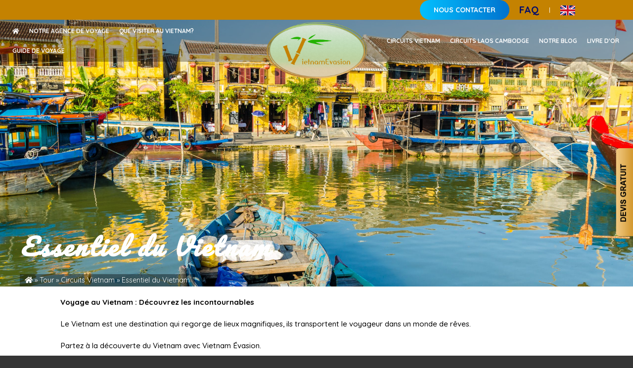

--- FILE ---
content_type: text/html; charset=UTF-8
request_url: https://vietnamevasion.com/essentiel-du-vietnam/
body_size: 57574
content:
<!DOCTYPE html>
<!--[if IE 9 ]> <html lang="en-GB" class="ie9 loading-site no-js"> <![endif]-->
<!--[if IE 8 ]> <html lang="en-GB" class="ie8 loading-site no-js"> <![endif]-->
<!--[if (gte IE 9)|!(IE)]><!--><html lang="en-GB" class="loading-site no-js"> <!--<![endif]-->
<head>
	<meta charset="UTF-8" />
	<link rel="profile" href="https://gmpg.org/xfn/11" />
	<link rel="pingback" href="https://vietnamevasion.com/xmlrpc.php" />
	<script src="https://vietnamevasion.com/wp-content/themes/flatsome/js/funtions.js"></script>
	<!-- Global site tag (gtag.js) - Google Analytics -->
	<script async src="https://www.googletagmanager.com/gtag/js?id=G-R3MRB19748"></script>
	<script>
	  window.dataLayer = window.dataLayer || [];
	  function gtag(){dataLayer.push(arguments);}
	  gtag('js', new Date());

	  gtag('config', 'G-R3MRB19748');
</script>
	
	<script>(function(html){html.className = html.className.replace(/\bno-js\b/,'js')})(document.documentElement);</script>
<meta name='robots' content='index, follow, max-image-preview:large, max-snippet:-1, max-video-preview:-1' />
	<style>img:is([sizes="auto" i], [sizes^="auto," i]) { contain-intrinsic-size: 3000px 1500px }</style>
	<meta name="viewport" content="width=device-width, initial-scale=1, maximum-scale=1" />
	<!-- This site is optimized with the Yoast SEO plugin v24.8.1 - https://yoast.com/wordpress/plugins/seo/ -->
	<title>Essentiel du Vietnam - Agence de voyage francophone au Vietnam</title>
	<link rel="canonical" href="https://vietnamevasion.com/essentiel-du-vietnam/" />
	<link rel="next" href="https://vietnamevasion.com/essentiel-du-vietnam/page/2/" />
	<meta property="og:locale" content="en_GB" />
	<meta property="og:type" content="article" />
	<meta property="og:title" content="Essentiel du Vietnam - Agence de voyage francophone au Vietnam" />
	<meta property="og:url" content="https://vietnamevasion.com/essentiel-du-vietnam/" />
	<meta property="og:site_name" content="Agence de voyage francophone au Vietnam" />
	<meta name="twitter:card" content="summary_large_image" />
<script type="application/ld+json">{"@context":"https://schema.org","@type":"BreadcrumbList","itemListElement":[{"@type":"ListItem","position":1,"item":{"@id":"https://vietnamevasion.com/","name":"Accueil"}},{"@type":"ListItem","position":2,"item":{"@id":"https://vietnamevasion.com/tour/","name":"Tour"}},{"@type":"ListItem","position":3,"item":{"@id":"https://vietnamevasion.com/circuits-vietnam/","name":"Circuits Vietnam"}},{"@type":"ListItem","position":4,"item":{"@id":"https://vietnamevasion.com/essentiel-du-vietnam/","name":"Essentiel du Vietnam"}}]}</script>	<script type="application/ld+json" class="yoast-schema-graph">{"@context":"https://schema.org","@graph":[{"@type":"CollectionPage","@id":"https://vietnamevasion.com/essentiel-du-vietnam/","url":"https://vietnamevasion.com/essentiel-du-vietnam/","name":"Essentiel du Vietnam - Agence de voyage francophone au Vietnam","isPartOf":{"@id":"https://vietnamevasion.com/#website"},"primaryImageOfPage":{"@id":"https://vietnamevasion.com/essentiel-du-vietnam/#primaryimage"},"image":{"@id":"https://vietnamevasion.com/essentiel-du-vietnam/#primaryimage"},"thumbnailUrl":"https://vietnamevasion.com/wp-content/uploads/2022/08/4310840106_afa676f77a_b.jpg","breadcrumb":{"@id":"https://vietnamevasion.com/essentiel-du-vietnam/#breadcrumb"},"inLanguage":"en-GB"},{"@type":"ImageObject","inLanguage":"en-GB","@id":"https://vietnamevasion.com/essentiel-du-vietnam/#primaryimage","url":"https://vietnamevasion.com/wp-content/uploads/2022/08/4310840106_afa676f77a_b.jpg","contentUrl":"https://vietnamevasion.com/wp-content/uploads/2022/08/4310840106_afa676f77a_b.jpg","width":1023,"height":730},{"@type":"BreadcrumbList","@id":"https://vietnamevasion.com/essentiel-du-vietnam/#breadcrumb","itemListElement":[{"@type":"ListItem","position":1,"name":"Accueil","item":"https://vietnamevasion.com/"},{"@type":"ListItem","position":2,"name":"Tour","item":"https://vietnamevasion.com/tour/"},{"@type":"ListItem","position":3,"name":"Circuits Vietnam","item":"https://vietnamevasion.com/circuits-vietnam/"},{"@type":"ListItem","position":4,"name":"Essentiel du Vietnam"}]},{"@type":"WebSite","@id":"https://vietnamevasion.com/#website","url":"https://vietnamevasion.com/","name":"Agence de voyage francophone au Vietnam","description":"","publisher":{"@id":"https://vietnamevasion.com/#organization"},"potentialAction":[{"@type":"SearchAction","target":{"@type":"EntryPoint","urlTemplate":"https://vietnamevasion.com/?s={search_term_string}"},"query-input":{"@type":"PropertyValueSpecification","valueRequired":true,"valueName":"search_term_string"}}],"inLanguage":"en-GB"},{"@type":"Organization","@id":"https://vietnamevasion.com/#organization","name":"Vietnam Evasion","url":"https://vietnamevasion.com/","logo":{"@type":"ImageObject","inLanguage":"en-GB","@id":"https://vietnamevasion.com/#/schema/logo/image/","url":"https://vietnamevasion.com/wp-content/uploads/2022/08/logo-Evasion.png","contentUrl":"https://vietnamevasion.com/wp-content/uploads/2022/08/logo-Evasion.png","width":1118,"height":629,"caption":"Vietnam Evasion"},"image":{"@id":"https://vietnamevasion.com/#/schema/logo/image/"}}]}</script>
	<!-- / Yoast SEO plugin. -->


<link rel='dns-prefetch' href='//fonts.googleapis.com' />
<link rel="alternate" type="application/rss+xml" title="Agence de voyage francophone au Vietnam &raquo; Feed" href="https://vietnamevasion.com/feed/" />
<link rel="alternate" type="application/rss+xml" title="Agence de voyage francophone au Vietnam &raquo; Comments Feed" href="https://vietnamevasion.com/comments/feed/" />
<link rel="alternate" type="application/rss+xml" title="Agence de voyage francophone au Vietnam &raquo; Essentiel du Vietnam Categories Tours Feed" href="https://vietnamevasion.com/essentiel-du-vietnam/feed/" />
<style id='wp-emoji-styles-inline-css' type='text/css'>

	img.wp-smiley, img.emoji {
		display: inline !important;
		border: none !important;
		box-shadow: none !important;
		height: 1em !important;
		width: 1em !important;
		margin: 0 0.07em !important;
		vertical-align: -0.1em !important;
		background: none !important;
		padding: 0 !important;
	}
</style>
<link rel='stylesheet' id='wp-block-library-css' href='https://vietnamevasion.com/wp-includes/css/dist/block-library/style.min.css?ver=6.7.4' type='text/css' media='all' />
<style id='classic-theme-styles-inline-css' type='text/css'>
/*! This file is auto-generated */
.wp-block-button__link{color:#fff;background-color:#32373c;border-radius:9999px;box-shadow:none;text-decoration:none;padding:calc(.667em + 2px) calc(1.333em + 2px);font-size:1.125em}.wp-block-file__button{background:#32373c;color:#fff;text-decoration:none}
</style>
<style id='global-styles-inline-css' type='text/css'>
:root{--wp--preset--aspect-ratio--square: 1;--wp--preset--aspect-ratio--4-3: 4/3;--wp--preset--aspect-ratio--3-4: 3/4;--wp--preset--aspect-ratio--3-2: 3/2;--wp--preset--aspect-ratio--2-3: 2/3;--wp--preset--aspect-ratio--16-9: 16/9;--wp--preset--aspect-ratio--9-16: 9/16;--wp--preset--color--black: #000000;--wp--preset--color--cyan-bluish-gray: #abb8c3;--wp--preset--color--white: #ffffff;--wp--preset--color--pale-pink: #f78da7;--wp--preset--color--vivid-red: #cf2e2e;--wp--preset--color--luminous-vivid-orange: #ff6900;--wp--preset--color--luminous-vivid-amber: #fcb900;--wp--preset--color--light-green-cyan: #7bdcb5;--wp--preset--color--vivid-green-cyan: #00d084;--wp--preset--color--pale-cyan-blue: #8ed1fc;--wp--preset--color--vivid-cyan-blue: #0693e3;--wp--preset--color--vivid-purple: #9b51e0;--wp--preset--gradient--vivid-cyan-blue-to-vivid-purple: linear-gradient(135deg,rgba(6,147,227,1) 0%,rgb(155,81,224) 100%);--wp--preset--gradient--light-green-cyan-to-vivid-green-cyan: linear-gradient(135deg,rgb(122,220,180) 0%,rgb(0,208,130) 100%);--wp--preset--gradient--luminous-vivid-amber-to-luminous-vivid-orange: linear-gradient(135deg,rgba(252,185,0,1) 0%,rgba(255,105,0,1) 100%);--wp--preset--gradient--luminous-vivid-orange-to-vivid-red: linear-gradient(135deg,rgba(255,105,0,1) 0%,rgb(207,46,46) 100%);--wp--preset--gradient--very-light-gray-to-cyan-bluish-gray: linear-gradient(135deg,rgb(238,238,238) 0%,rgb(169,184,195) 100%);--wp--preset--gradient--cool-to-warm-spectrum: linear-gradient(135deg,rgb(74,234,220) 0%,rgb(151,120,209) 20%,rgb(207,42,186) 40%,rgb(238,44,130) 60%,rgb(251,105,98) 80%,rgb(254,248,76) 100%);--wp--preset--gradient--blush-light-purple: linear-gradient(135deg,rgb(255,206,236) 0%,rgb(152,150,240) 100%);--wp--preset--gradient--blush-bordeaux: linear-gradient(135deg,rgb(254,205,165) 0%,rgb(254,45,45) 50%,rgb(107,0,62) 100%);--wp--preset--gradient--luminous-dusk: linear-gradient(135deg,rgb(255,203,112) 0%,rgb(199,81,192) 50%,rgb(65,88,208) 100%);--wp--preset--gradient--pale-ocean: linear-gradient(135deg,rgb(255,245,203) 0%,rgb(182,227,212) 50%,rgb(51,167,181) 100%);--wp--preset--gradient--electric-grass: linear-gradient(135deg,rgb(202,248,128) 0%,rgb(113,206,126) 100%);--wp--preset--gradient--midnight: linear-gradient(135deg,rgb(2,3,129) 0%,rgb(40,116,252) 100%);--wp--preset--font-size--small: 13px;--wp--preset--font-size--medium: 20px;--wp--preset--font-size--large: 36px;--wp--preset--font-size--x-large: 42px;--wp--preset--spacing--20: 0.44rem;--wp--preset--spacing--30: 0.67rem;--wp--preset--spacing--40: 1rem;--wp--preset--spacing--50: 1.5rem;--wp--preset--spacing--60: 2.25rem;--wp--preset--spacing--70: 3.38rem;--wp--preset--spacing--80: 5.06rem;--wp--preset--shadow--natural: 6px 6px 9px rgba(0, 0, 0, 0.2);--wp--preset--shadow--deep: 12px 12px 50px rgba(0, 0, 0, 0.4);--wp--preset--shadow--sharp: 6px 6px 0px rgba(0, 0, 0, 0.2);--wp--preset--shadow--outlined: 6px 6px 0px -3px rgba(255, 255, 255, 1), 6px 6px rgba(0, 0, 0, 1);--wp--preset--shadow--crisp: 6px 6px 0px rgba(0, 0, 0, 1);}:where(.is-layout-flex){gap: 0.5em;}:where(.is-layout-grid){gap: 0.5em;}body .is-layout-flex{display: flex;}.is-layout-flex{flex-wrap: wrap;align-items: center;}.is-layout-flex > :is(*, div){margin: 0;}body .is-layout-grid{display: grid;}.is-layout-grid > :is(*, div){margin: 0;}:where(.wp-block-columns.is-layout-flex){gap: 2em;}:where(.wp-block-columns.is-layout-grid){gap: 2em;}:where(.wp-block-post-template.is-layout-flex){gap: 1.25em;}:where(.wp-block-post-template.is-layout-grid){gap: 1.25em;}.has-black-color{color: var(--wp--preset--color--black) !important;}.has-cyan-bluish-gray-color{color: var(--wp--preset--color--cyan-bluish-gray) !important;}.has-white-color{color: var(--wp--preset--color--white) !important;}.has-pale-pink-color{color: var(--wp--preset--color--pale-pink) !important;}.has-vivid-red-color{color: var(--wp--preset--color--vivid-red) !important;}.has-luminous-vivid-orange-color{color: var(--wp--preset--color--luminous-vivid-orange) !important;}.has-luminous-vivid-amber-color{color: var(--wp--preset--color--luminous-vivid-amber) !important;}.has-light-green-cyan-color{color: var(--wp--preset--color--light-green-cyan) !important;}.has-vivid-green-cyan-color{color: var(--wp--preset--color--vivid-green-cyan) !important;}.has-pale-cyan-blue-color{color: var(--wp--preset--color--pale-cyan-blue) !important;}.has-vivid-cyan-blue-color{color: var(--wp--preset--color--vivid-cyan-blue) !important;}.has-vivid-purple-color{color: var(--wp--preset--color--vivid-purple) !important;}.has-black-background-color{background-color: var(--wp--preset--color--black) !important;}.has-cyan-bluish-gray-background-color{background-color: var(--wp--preset--color--cyan-bluish-gray) !important;}.has-white-background-color{background-color: var(--wp--preset--color--white) !important;}.has-pale-pink-background-color{background-color: var(--wp--preset--color--pale-pink) !important;}.has-vivid-red-background-color{background-color: var(--wp--preset--color--vivid-red) !important;}.has-luminous-vivid-orange-background-color{background-color: var(--wp--preset--color--luminous-vivid-orange) !important;}.has-luminous-vivid-amber-background-color{background-color: var(--wp--preset--color--luminous-vivid-amber) !important;}.has-light-green-cyan-background-color{background-color: var(--wp--preset--color--light-green-cyan) !important;}.has-vivid-green-cyan-background-color{background-color: var(--wp--preset--color--vivid-green-cyan) !important;}.has-pale-cyan-blue-background-color{background-color: var(--wp--preset--color--pale-cyan-blue) !important;}.has-vivid-cyan-blue-background-color{background-color: var(--wp--preset--color--vivid-cyan-blue) !important;}.has-vivid-purple-background-color{background-color: var(--wp--preset--color--vivid-purple) !important;}.has-black-border-color{border-color: var(--wp--preset--color--black) !important;}.has-cyan-bluish-gray-border-color{border-color: var(--wp--preset--color--cyan-bluish-gray) !important;}.has-white-border-color{border-color: var(--wp--preset--color--white) !important;}.has-pale-pink-border-color{border-color: var(--wp--preset--color--pale-pink) !important;}.has-vivid-red-border-color{border-color: var(--wp--preset--color--vivid-red) !important;}.has-luminous-vivid-orange-border-color{border-color: var(--wp--preset--color--luminous-vivid-orange) !important;}.has-luminous-vivid-amber-border-color{border-color: var(--wp--preset--color--luminous-vivid-amber) !important;}.has-light-green-cyan-border-color{border-color: var(--wp--preset--color--light-green-cyan) !important;}.has-vivid-green-cyan-border-color{border-color: var(--wp--preset--color--vivid-green-cyan) !important;}.has-pale-cyan-blue-border-color{border-color: var(--wp--preset--color--pale-cyan-blue) !important;}.has-vivid-cyan-blue-border-color{border-color: var(--wp--preset--color--vivid-cyan-blue) !important;}.has-vivid-purple-border-color{border-color: var(--wp--preset--color--vivid-purple) !important;}.has-vivid-cyan-blue-to-vivid-purple-gradient-background{background: var(--wp--preset--gradient--vivid-cyan-blue-to-vivid-purple) !important;}.has-light-green-cyan-to-vivid-green-cyan-gradient-background{background: var(--wp--preset--gradient--light-green-cyan-to-vivid-green-cyan) !important;}.has-luminous-vivid-amber-to-luminous-vivid-orange-gradient-background{background: var(--wp--preset--gradient--luminous-vivid-amber-to-luminous-vivid-orange) !important;}.has-luminous-vivid-orange-to-vivid-red-gradient-background{background: var(--wp--preset--gradient--luminous-vivid-orange-to-vivid-red) !important;}.has-very-light-gray-to-cyan-bluish-gray-gradient-background{background: var(--wp--preset--gradient--very-light-gray-to-cyan-bluish-gray) !important;}.has-cool-to-warm-spectrum-gradient-background{background: var(--wp--preset--gradient--cool-to-warm-spectrum) !important;}.has-blush-light-purple-gradient-background{background: var(--wp--preset--gradient--blush-light-purple) !important;}.has-blush-bordeaux-gradient-background{background: var(--wp--preset--gradient--blush-bordeaux) !important;}.has-luminous-dusk-gradient-background{background: var(--wp--preset--gradient--luminous-dusk) !important;}.has-pale-ocean-gradient-background{background: var(--wp--preset--gradient--pale-ocean) !important;}.has-electric-grass-gradient-background{background: var(--wp--preset--gradient--electric-grass) !important;}.has-midnight-gradient-background{background: var(--wp--preset--gradient--midnight) !important;}.has-small-font-size{font-size: var(--wp--preset--font-size--small) !important;}.has-medium-font-size{font-size: var(--wp--preset--font-size--medium) !important;}.has-large-font-size{font-size: var(--wp--preset--font-size--large) !important;}.has-x-large-font-size{font-size: var(--wp--preset--font-size--x-large) !important;}
:where(.wp-block-post-template.is-layout-flex){gap: 1.25em;}:where(.wp-block-post-template.is-layout-grid){gap: 1.25em;}
:where(.wp-block-columns.is-layout-flex){gap: 2em;}:where(.wp-block-columns.is-layout-grid){gap: 2em;}
:root :where(.wp-block-pullquote){font-size: 1.5em;line-height: 1.6;}
</style>
<link rel='stylesheet' id='toc-screen-css' href='https://vietnamevasion.com/wp-content/plugins/table-of-contents-plus/screen.min.css?ver=2302' type='text/css' media='all' />
<style id='toc-screen-inline-css' type='text/css'>
div#toc_container {background: #FAFAFA;border: 1px solid #aaaaaa;width: 100%;}div#toc_container ul li {font-size: 100%;}
</style>
<link rel='stylesheet' id='megamenu-css' href='https://vietnamevasion.com/wp-content/uploads/maxmegamenu/style.css?ver=4f50cb' type='text/css' media='all' />
<link rel='stylesheet' id='dashicons-css' href='https://vietnamevasion.com/wp-includes/css/dashicons.min.css?ver=6.7.4' type='text/css' media='all' />
<link rel='stylesheet' id='flatsome-icons-css' href='https://vietnamevasion.com/wp-content/themes/flatsome/assets/css/fl-icons.css?ver=3.12' type='text/css' media='all' />
<style id='akismet-widget-style-inline-css' type='text/css'>

			.a-stats {
				--akismet-color-mid-green: #357b49;
				--akismet-color-white: #fff;
				--akismet-color-light-grey: #f6f7f7;

				max-width: 350px;
				width: auto;
			}

			.a-stats * {
				all: unset;
				box-sizing: border-box;
			}

			.a-stats strong {
				font-weight: 600;
			}

			.a-stats a.a-stats__link,
			.a-stats a.a-stats__link:visited,
			.a-stats a.a-stats__link:active {
				background: var(--akismet-color-mid-green);
				border: none;
				box-shadow: none;
				border-radius: 8px;
				color: var(--akismet-color-white);
				cursor: pointer;
				display: block;
				font-family: -apple-system, BlinkMacSystemFont, 'Segoe UI', 'Roboto', 'Oxygen-Sans', 'Ubuntu', 'Cantarell', 'Helvetica Neue', sans-serif;
				font-weight: 500;
				padding: 12px;
				text-align: center;
				text-decoration: none;
				transition: all 0.2s ease;
			}

			/* Extra specificity to deal with TwentyTwentyOne focus style */
			.widget .a-stats a.a-stats__link:focus {
				background: var(--akismet-color-mid-green);
				color: var(--akismet-color-white);
				text-decoration: none;
			}

			.a-stats a.a-stats__link:hover {
				filter: brightness(110%);
				box-shadow: 0 4px 12px rgba(0, 0, 0, 0.06), 0 0 2px rgba(0, 0, 0, 0.16);
			}

			.a-stats .count {
				color: var(--akismet-color-white);
				display: block;
				font-size: 1.5em;
				line-height: 1.4;
				padding: 0 13px;
				white-space: nowrap;
			}
		
</style>
<link rel='stylesheet' id='flatsome-main-css' href='https://vietnamevasion.com/wp-content/themes/flatsome/assets/css/flatsome.css?ver=3.12.2' type='text/css' media='all' />
<link rel='stylesheet' id='flatsome-style-css' href='https://vietnamevasion.com/wp-content/themes/flatsome-child/style.css?ver=3.0' type='text/css' media='all' />
<link rel='stylesheet' id='flatsome-googlefonts-css' href='//fonts.googleapis.com/css?family=Lato%3Aregular%2C700%2C400%2C700%7CDancing+Script%3Aregular%2C400&#038;display=swap&#038;ver=3.9' type='text/css' media='all' />
<script type="text/javascript" src="https://vietnamevasion.com/wp-includes/js/jquery/jquery.min.js?ver=3.7.1" id="jquery-core-js"></script>
<script type="text/javascript" src="https://vietnamevasion.com/wp-includes/js/jquery/jquery-migrate.min.js?ver=3.4.1" id="jquery-migrate-js"></script>
<script type="text/javascript" id="wp-statistics-tracker-js-extra">
/* <![CDATA[ */
var WP_Statistics_Tracker_Object = {"hitRequestUrl":"https:\/\/vietnamevasion.com\/wp-json\/wp-statistics\/v2\/hit?wp_statistics_hit_rest=yes&track_all=0&current_page_type=tax&current_page_id=134&search_query&page_uri=L2Vzc2VudGllbC1kdS12aWV0bmFtLw=","keepOnlineRequestUrl":"https:\/\/vietnamevasion.com\/wp-json\/wp-statistics\/v2\/online?wp_statistics_hit_rest=yes&track_all=0&current_page_type=tax&current_page_id=134&search_query&page_uri=L2Vzc2VudGllbC1kdS12aWV0bmFtLw=","option":{"dntEnabled":false,"cacheCompatibility":false}};
/* ]]> */
</script>
<script type="text/javascript" src="https://vietnamevasion.com/wp-content/plugins/wp-statistics/assets/js/tracker.js?ver=6.7.4" id="wp-statistics-tracker-js"></script>
<link rel="https://api.w.org/" href="https://vietnamevasion.com/wp-json/" /><link rel="EditURI" type="application/rsd+xml" title="RSD" href="https://vietnamevasion.com/xmlrpc.php?rsd" />
<meta name="generator" content="WordPress 6.7.4" />
<!-- Analytics by WP Statistics v14.1.2 - https://wp-statistics.com/ -->
<!-- Debug: WP_HEAD đang hoạt động --><style>.bg{opacity: 0; transition: opacity 1s; -webkit-transition: opacity 1s;} .bg-loaded{opacity: 1;}</style><!--[if IE]><link rel="stylesheet" type="text/css" href="https://vietnamevasion.com/wp-content/themes/flatsome/assets/css/ie-fallback.css"><script src="//cdnjs.cloudflare.com/ajax/libs/html5shiv/3.6.1/html5shiv.js"></script><script>var head = document.getElementsByTagName('head')[0],style = document.createElement('style');style.type = 'text/css';style.styleSheet.cssText = ':before,:after{content:none !important';head.appendChild(style);setTimeout(function(){head.removeChild(style);}, 0);</script><script src="https://vietnamevasion.com/wp-content/themes/flatsome/assets/libs/ie-flexibility.js"></script><![endif]--><!-- Google Tag Manager -->
<script>(function(w,d,s,l,i){w[l]=w[l]||[];w[l].push({'gtm.start':
new Date().getTime(),event:'gtm.js'});var f=d.getElementsByTagName(s)[0],
j=d.createElement(s),dl=l!='dataLayer'?'&l='+l:'';j.async=true;j.src=
'https://www.googletagmanager.com/gtm.js?id='+i+dl;f.parentNode.insertBefore(j,f);
})(window,document,'script','dataLayer','GTM-PM8VK4X');</script>
<!-- End Google Tag Manager -->
<!-- Google Tag Manager -->
<script>(function(w,d,s,l,i){w[l]=w[l]||[];w[l].push({'gtm.start':
new Date().getTime(),event:'gtm.js'});var f=d.getElementsByTagName(s)[0],
j=d.createElement(s),dl=l!='dataLayer'?'&l='+l:'';j.async=true;j.src=
'https://www.googletagmanager.com/gtm.js?id='+i+dl;f.parentNode.insertBefore(j,f);
})(window,document,'script','dataLayer','GTM-K4P6MMJW');</script>
<!-- End Google Tag Manager --><link rel="icon" href="https://vietnamevasion.com/wp-content/uploads/2021/04/cropped-logo-32x32.png" sizes="32x32" />
<link rel="icon" href="https://vietnamevasion.com/wp-content/uploads/2021/04/cropped-logo-192x192.png" sizes="192x192" />
<link rel="apple-touch-icon" href="https://vietnamevasion.com/wp-content/uploads/2021/04/cropped-logo-180x180.png" />
<meta name="msapplication-TileImage" content="https://vietnamevasion.com/wp-content/uploads/2021/04/cropped-logo-270x270.png" />
<style id="custom-css" type="text/css">:root {--primary-color: #c48201;}.full-width .ubermenu-nav, .container, .row{max-width: 1340px}.row.row-collapse{max-width: 1310px}.row.row-small{max-width: 1332.5px}.row.row-large{max-width: 1370px}.header-main{height: 85px}#logo img{max-height: 85px}#logo{width:203px;}#logo img{padding:5px 0;}.header-bottom{min-height: 10px}.header-top{min-height: 35px}.transparent .header-main{height: 85px}.transparent #logo img{max-height: 85px}.has-transparent + .page-title:first-of-type,.has-transparent + #main > .page-title,.has-transparent + #main > div > .page-title,.has-transparent + #main .page-header-wrapper:first-of-type .page-title{padding-top: 115px;}.transparent .header-wrapper{background-color: rgba(0,0,0,0.3)!important;}.transparent .top-divider{display: none;}.header.show-on-scroll,.stuck .header-main{height:70px!important}.stuck #logo img{max-height: 70px!important}.search-form{ width: 80%;}.header-bg-color, .header-wrapper {background-color: rgba(255,255,255,0.9)}.header-bottom {background-color: #f1f1f1}.header-main .nav > li > a{line-height: 16px }.stuck .header-main .nav > li > a{line-height: 50px }.header-bottom-nav > li > a{line-height: 16px }@media (max-width: 549px) {.header-main{height: 70px}#logo img{max-height: 70px}}/* Color */.accordion-title.active, .has-icon-bg .icon .icon-inner,.logo a, .primary.is-underline, .primary.is-link, .badge-outline .badge-inner, .nav-outline > li.active> a,.nav-outline >li.active > a, .cart-icon strong,[data-color='primary'], .is-outline.primary{color: #c48201;}/* Color !important */[data-text-color="primary"]{color: #c48201!important;}/* Background Color */[data-text-bg="primary"]{background-color: #c48201;}/* Background */.scroll-to-bullets a,.featured-title, .label-new.menu-item > a:after, .nav-pagination > li > .current,.nav-pagination > li > span:hover,.nav-pagination > li > a:hover,.has-hover:hover .badge-outline .badge-inner,button[type="submit"], .button.wc-forward:not(.checkout):not(.checkout-button), .button.submit-button, .button.primary:not(.is-outline),.featured-table .title,.is-outline:hover, .has-icon:hover .icon-label,.nav-dropdown-bold .nav-column li > a:hover, .nav-dropdown.nav-dropdown-bold > li > a:hover, .nav-dropdown-bold.dark .nav-column li > a:hover, .nav-dropdown.nav-dropdown-bold.dark > li > a:hover, .is-outline:hover, .tagcloud a:hover,.grid-tools a, input[type='submit']:not(.is-form), .box-badge:hover .box-text, input.button.alt,.nav-box > li > a:hover,.nav-box > li.active > a,.nav-pills > li.active > a ,.current-dropdown .cart-icon strong, .cart-icon:hover strong, .nav-line-bottom > li > a:before, .nav-line-grow > li > a:before, .nav-line > li > a:before,.banner, .header-top, .slider-nav-circle .flickity-prev-next-button:hover svg, .slider-nav-circle .flickity-prev-next-button:hover .arrow, .primary.is-outline:hover, .button.primary:not(.is-outline), input[type='submit'].primary, input[type='submit'].primary, input[type='reset'].button, input[type='button'].primary, .badge-inner{background-color: #c48201;}/* Border */.nav-vertical.nav-tabs > li.active > a,.scroll-to-bullets a.active,.nav-pagination > li > .current,.nav-pagination > li > span:hover,.nav-pagination > li > a:hover,.has-hover:hover .badge-outline .badge-inner,.accordion-title.active,.featured-table,.is-outline:hover, .tagcloud a:hover,blockquote, .has-border, .cart-icon strong:after,.cart-icon strong,.blockUI:before, .processing:before,.loading-spin, .slider-nav-circle .flickity-prev-next-button:hover svg, .slider-nav-circle .flickity-prev-next-button:hover .arrow, .primary.is-outline:hover{border-color: #c48201}.nav-tabs > li.active > a{border-top-color: #c48201}.widget_shopping_cart_content .blockUI.blockOverlay:before { border-left-color: #c48201 }.woocommerce-checkout-review-order .blockUI.blockOverlay:before { border-left-color: #c48201 }/* Fill */.slider .flickity-prev-next-button:hover svg,.slider .flickity-prev-next-button:hover .arrow{fill: #c48201;}body{font-family:"Lato", sans-serif}body{font-weight: 400}.nav > li > a {font-family:"Lato", sans-serif;}.mobile-sidebar-levels-2 .nav > li > ul > li > a {font-family:"Lato", sans-serif;}.nav > li > a {font-weight: 700;}.mobile-sidebar-levels-2 .nav > li > ul > li > a {font-weight: 700;}h1,h2,h3,h4,h5,h6,.heading-font, .off-canvas-center .nav-sidebar.nav-vertical > li > a{font-family: "Lato", sans-serif;}h1,h2,h3,h4,h5,h6,.heading-font,.banner h1,.banner h2{font-weight: 700;}.alt-font{font-family: "Dancing Script", sans-serif;}.alt-font{font-weight: 400!important;}.header:not(.transparent) .header-nav.nav > li > a {color: #ffffff;}.absolute-footer, html{background-color: #353535}/* Custom CSS *//* footer contact */.section-footer .sub-contact {border-bottom:.custom-question .accordion-item .number none !important;}.section-hero .flickity-page-dots{bottom: 100px }.section-hero .slider-nav-dots-dashes-spaced .flickity-page-dots .dot{width: 30px;opacity: .8}.section-hero .slider-nav-light .flickity-page-dots .dot.is-selected{border-color: var(--primary-color)}.section-footer .col-desc ul .sub-menu-footer {padding-top: 0px;}.section-footer .col-desc ul .sub-menu-footer ul {margin: 0;}/* footer articles */.section-footer .sub-articles,.section-footer .sub-contact {border-bottom: none !important;}/* lightbox contact */#contact .sub-menu-footer ul {margin: 0;}#contact .sub-menu-footer ul li {margin-left: 0;list-style: none;}#contact .sub-menu-footer ul li i {margin-right: 1em;font-size: 1.2em;color: var(--primary-color);}#contact .sub-menu-footer ul li a {cursor: pointer;font-size: 1.2em;color: #000;}#contact .sub-menu-footer ul li a:hover {color: var(--primary-color);}.section-footer .sub-menu-footer h4 {margin-bottom: 0}/* questions */.custom-question .icon-angle-down {display: block !important;}.custom-question .toggle {right: 0 !important;left: unset;}.custom-question .accordion-item:first-child a.accordion-title {border-top: none;}.custom-question .accordion-item a.accordion-title {padding: 0;display: flex;align-items: center;}.custom-question .accordion-item{margin: 10px 0;}.custom-question .accordion-item .tra-loi {padding-left: 20px;padding-right: 20px;border-left: 2px solid #c48201;}.custom-question .accordion-item .cau-hoi {font-weight: 600;font-size: 17px;}.custom-question .accordion-item a:hover {color: #C48201;}.custom-question .accordion-item .number {background: #C48201;color: #fff;margin-right: 15px;font-weight: 600;width: 45px;height: 45px;display: inline-block;text-align: center;line-height: 45px;}.row-custom-page {max-width : 84%;margin: 0 auto;}.list_news li .new-img img {width: 100%;}.overlay-img{position: absolute;width: 100%;height: 100%;bottom: 0;}.tour-desc {width: 100%;overflow: hidden;text-overflow: ellipsis;-webkit-line-clamp: 2;display: -webkit-box;-webkit-box-orient: vertical;} .list_news li {position: relative;}.gallery-img-tour .image-group .item-box-img {position: relative;}.breadcrumbs {color: white;background: #00000063;padding: 1px 10px;display: inline-block;}.breadcrumbs a {color: white;}.breadcrumbs p {margin-bottom: 0}.breadcrumbs a:hover {color: #dadada;}.list_news .new-img {position: relative;overflow: hidden;background: white;}.list_news {flex-wrap: wrap;margin-bottom: 0;}.list_news li {width: calc(33.333% - 20px);margin: 0 10px 20px;}.list_news li .item-list {background: #D9EEFC;padding: 10px 5px;font-size: 1em;font-weight: 500;color: #333;text-align: center;position: absolute;z-index: 1;width: 100%;bottom: 55px;overflow: hidden;}.list_news li img{transition: all .5s;}.list_news li a:hover img {transform: scale(1.1) rotate(1deg)}.list_news .tour-desc {background: white; position: relative;z-index: 1;}.boxhightlight.box-tour .title-box-tour {max-width: 100%;flex: 100%;}ul.slick-dots li {width: auto !important}/*form contact*/@media screen and (max-width:1366px) {.header-main .nav > li > a, #mega-menu-wrap-right_menu #mega-menu-right_menu > li.mega-menu-item > a.mega-menu-link, #mega-menu-wrap-left_menu #mega-menu-left_menu > li.mega-menu-item > a.mega-menu-link{font-size: .75rem !important}}#gform_confirmation_message_2 {font-size: 1.5em;color: red;}.sidebar-menu .menu-item-has-children .toggle {position: relative;z-index: -1;}/*form*/.col-form-book #field_3_7.gfield_error, .col-form-book #field_3_8.gfield_error,.col-form-book-2 #field_4_7.gfield_error, .col-form-book-2 #field_4_8.gfield_error{ width: 31%;display: flex;align-items: center;}.col-form-book #field_3_7.gfield_error .ginput_container, .col-form-book #field_3_8.gfield_error .ginput_container,.col-form-book-2 #field_4_7.gfield_error .ginput_container, .col-form-book-2 #field_4_8.gfield_error .ginput_container{margin-top: 0;margin-right: 10px;}.gform_wrapper .field_description_below .gfield_description{padding-top: 0;}.col-form-book-2 #field_4_6 .ginput_container{margin-top: 0}.col-form-book-2 #field_4_6.gfield_error {margin-top: 20px;}.col-form-book-2 #field_4_6 {margin-top: 30px}.col-form-book-2 #field_4_7, .col-form-book-2 #field_4_8 { position: relative;}.col-form-book-2 {position: relative;z-index: 1}.single-news table tbody tr td{border-color: white !important;border: none !important;}@media screen and (max-width: 1366px){.section-testimonial .customer-item a:after { top: 205px !important; }}@media screen and (max-width: 360px){.section-testimonial .customer-item a:after {top: 235px !important;}}.tax-customers .gallery .gallery-item {flex: auto;height: 250px;min-width: 150px;margin: 0;max-width: unset;padding: 4px;}.tax-customers .gallery .gallery-item:nth-child(4n+1) {width: 150px;}.tax-customers .gallery .gallery-item:nth-child(4n+2) {width: 225px;}.tax-customers .gallery .gallery-item:nth-child(4n+3) {width: 380px;}.tax-customers .gallery .gallery-item:nth-child(4n+4) {width: 180px;}.tax-customers .gallery .gallery-item .gallery-icon {height: 100%;width: 100%;}.tax-customers .gallery .gallery-item img {height: 100%;object-fit: cover;width: 100%;display: block !important;}.tax-customers .gallery {display: flex;flex-flow: row wrap;padding: 4px;box-shadow: 0 0px 5px #ececec;margin: 10px auto 0;}.tax-customers blockquote p {margin-bottom: 0;font-size: .8em !important;}.tax-customers blockquote {padding: 0 15px 5px;border: none;box-shadow: 0 4px 5px #ececec;background: white;}.custom-field textarea.small{width: 50%;min-height: 50px;height: 60px;}/* Custom CSS Tablet */@media (max-width: 849px){#field_3_5 .ginput_container{width: auto !important;}.group-tour .col-inner > a {max-width: 100% !important;}.section-gioithieu .col-desc h2,.box-title h2,.title-left .sec-title h2 {font-size: 2.2em !important}.item-circle {width: 100% !important;}.section-quytrinh .col-progress .col-inner{flex-wrap: wrap !important;}.section-gioithieu .col-desc h4 {font-size: 1.5em !important;}.box-title h4,.title-left .sec-title p {font-size: 1em !important}.section-special .frame-section.bottom {bottom: -79px !important; }.frame-section.top {top: -50px !important;}.section-footer .col-desc .col-inner {padding: 0 !important;}#main_right {max-width: 100%;flex: 100%;padding: 0 15px;}.uk-width-1-2 .widget-area {max-width: 100%;flex: 100%;padding: 0 15px;}#tourimg {width: 100%;margin: 0;}#thongso {margin: 20px auto; }.tabs > li {width: 50%;flex: 50%;margin-bottom: 0;}.tabs > a {width: 50%;flex: 50%;}.section-hero .slider .has-slide-effect {padding-top: 80% !important;}.boxhome .boximagehome .boxitemhome {width: calc(50% - 30px) !important;margin: 0 15px 30px !important;}.row-custom {max-width: 96% !important;}.group-tour .col-inner > .tour-thumb-container {max-width: 46% !important;flex: 46% !important;}.section-quytrinh .col-progress .col-inner {background: unset !important;padding: 0 !important;}.section-testimonial .col-button-control{display: none !important; }.section-quytrinh .col-progress{margin-top: 40px !important;}.section-topic {padding: 25px 0 !important;}.gallery-img-tour .image-group {grid-auto-rows: minmax(100px, 120px) !important;}.gallery-img-tour .image-group .item-box-img:nth-child(1) {grid-column: 1 !important;grid-row: 1 !important;}.gallery-img-tour .image-group .item-box-img:nth-child(3) {grid-column: 1/3 !important;grid-row: 2 !important;}.page-tour #main_right, #main_right {max-width: 100% !important;flex: 100% !important;padding: 0 !important;}.main-sidebar {padding-left: 0 !important;border-left: none !important;max-width: 100% !important;flex: 100% !important;}.overview .overview-detail,.overview .difference-detail {max-width: 100% !important;flex: 100% !important;padding: 0 !important;border: none !important;}.list_news {flex-wrap: wrap !important;margin-bottom: 0 !important;}.contact-bottom-tour {flex-direction: column !important;align-items: center !important;justify-content: center !important;}.row-custom-page {max-width : 90% !important;}#gform_submit_button_2 {width: 38% !important;}.list_news li {margin: 0 5px 5px !important;}.section-tour-content .main-sidebar {display: none !important;}.program-tour {position: relative !important;}.map-tour {min-height: unset !important;}.inner-program {width: 100% !important;transform: translate(0px, 0) !important;top: 5% !important; }.entry-header .card-img-overlay .pos-bottom h1 {font-size: 2em !important;padding-right: 10px !important;}.overview h3 {font-size: 1.25em !important;}.contact-bottom-tour .contact-detail {font-size: 1.7em !important;}.container-fluid {height: auto !important;}.program-tour .height100 {width: 100% !important;height: auto !important;margin: 0 !important}.program-tour {height: auto !important}.entry-header .hero-thumbnail img {height: 500px !important;}.entry-header .card-img-overlay .pos-bottom {left: 4% !important;}.nav-top ul li {margin-left: 15px !important;}#top-bar .flex-row {max-width: 100% !important;}#tour_list .item-customer { flex-wrap:wrap !important;}#tour_list .item-customer .info-group,#tour_list .item-customer .image-group{max-width: 40% !important;flex: 40% !important; }#tour_list .item-customer .info-group {margin-bottom: 20px !important;}.phantrang ul {margin-bottom: .5em !important;}.phantrang a.bgctity2 {margin-bottom: 1em !important;}.section-page-devis .banner{padding-top: 400px !important;}.section-page-devis .row-dangky {margin-top: 10px !important;}.section-page-devis .row-dangky #field_3_40 div{font-size: .9em !important;}.col-form-book #field_3_7, .col-form-book #field_3_8,.col-form-book-2 #field_4_7, .col-form-book-2 #field_4_8 {left: 20px !important}.col-form-book #field_3_6,.col-form-book-2 #field_4_6 {width: 65% !important;}.col-form-book-2 #field_4_6 input,.col-form-book #field_3_6 input {width: 80% !important;} .col-form-book #field_3_5,.col-form-book-2 #field_4_5 {width: 33% !important;}#field_3_21, #field_3_22, #field_3_23, #field_3_24, #field_3_25,.col-form-book-2 #field_4_19, .col-form-book-2 #field_4_20, .col-form-book-2 #field_4_21, .col-form-book-2 #field_4_22, .col-form-book-2 #field_4_23 {clear: left !important;width: 100% !important;} .gform_wrapper textarea.small,.col-form-book-2 #gform_fields_4 #field_4_9 input, .col-form-book-2 #gform_fields_4 #field_4_10 input, .col-form-book-2 #gform_fields_4 #field_4_14 input, .col-form-book-2 #gform_fields_4 #field_4_15 input, .col-form-book-2 #gform_fields_4 #field_4_16 input,.col-form-book #gform_fields_3 #field_3_29 input, .col-form-book #gform_fields_3 #field_3_30 input, .col-form-book #gform_fields_3 #field_3_39 input, .col-form-book #gform_fields_3 #field_3_35 input, .col-form-book #gform_fields_3 #field_3_36 input {width: 100% !important;}.fancybox-show-thumbs .fancybox-thumbs {display: none !important;}.fancybox-show-thumbs .fancybox-inner{width: 100% !important}.col-special-tour .col-inner .item-special-tour{max-width: 100% !important;flex: 100% !important;}.col-special-tour .col-inner .item-special-tour:nth-child(even) {transform: translateY(0) !important;}.col-special-tour .col-inner .item-special-tour .item-text-special{padding: 20px !important;}.col-special-tour .col-inner .item-special-tour .item-text-special p {font-size: .9em !important;}.col-desc-tour {transform: translateY(-20px) !important;}.col-desc-tour,.col-one {max-width: 100% !important;flex: 100% !important}.section-special .row-custom {margin-bottom: 0 !important}.program-tour {border: 1px solid var(--primary-color);}.container-fluid {display: none !important;}#tour_detail {padding-right: 0 !important}.tabs LI {font-size: 13px !important}.map-tour {height :auto !important;}/*form contact*/.mfp-wrap.mfp-ready { width: 300px !important;top: 50% !important;} #contact.lightbox-content .sub-menu-footer {padding: 0 !important;width: 100% !important;flex: 100% !important;}#contact.lightbox-content .group-contact {width: 100% !important;flex: 100% !important;}#contact.lightbox-content {flex-direction: column !important;} .mfp-ready .mfp-close {left: 93% !important;}.col-form .gform_wrapper .top_label input.medium.datepicker {width: 90% !important}.col-form #gform_fields_2 #field_2_1 {width: 72% !important}.col-form #gform_fields_2 #field_2_2 {width: 28% !important}.col-form #gform_fields_2 #field_2_1 .gfield_label {width: 45% !important} #footer #menu-menu-footer {flex-wrap: wrap !important;justify-content: flex-start !important;padding: 10px 0 !important;}#footer #menu-menu-footer li {max-width: 25% !important;flex: 25% !important;}#footer #menu-menu-footer li a {font-size: .8em !important;padding: 3px 0 !important;margin: 0 5px !important;}.mobile-sidebar .icon-angle-down {display : block !important;font-size: 1.4em !important}.off-canvas.mfp-wrap {top: 0 !important;left: 0 !important;width: 100% !important;height: 100% !important;z-index: 1043 !important;position: fixed;outline: none !important;-webkit-backface-visibility: hidden;transform: unset !important}.off-canvas .sidebar-menu {padding: 80px 0 30px 0 !important; }.nav:not(.nav-slide) .active>.children {padding-bottom: 20px !important}.off-canvas:not(.off-canvas-center) .nav-vertical li>a {padding-left: 20px;font-size: .9em !important; color: #333 !important;}.off-canvas:not(.off-canvas-center) .nav-vertical > li>a {font-weight: bold;color: #333;}.off-canvas-right .mfp-content, .off-canvas-left .mfp-content {background-position: 50% 0 !important;background: url(/wp-content/uploads/2021/06/bg-menu-1.jpg) !important;background-size: cover !important;} #main-menu .sidebar-menu .btn-more {max-width: 70% !important;color: white !important;font-size: 1em !important;padding: 10px !important;margin-left: 0 !important;}#contact.lightbox-content .sub-menu-footer a {font-size: .9em !important}#contact.lightbox-content .sub-menu-footer i {font-size: 20px !important;line-height: 1.3; !important}#contact.lightbox-content .sub-menu-footer ul {width: 90% !important;}#contact .group-btn-contact p {font-size: 1.2em !important;}#contact .group-btn-contact {margin-top: 5px;}div#toc_container {width: 100% !important;}.pic11 {width: 60% !important;right: 0 !important;} .uk-width-1-2 .main-sidebar {padding-top: 20px !important;}.custom-question .accordion-item .cau-hoi {font-size: 15px !important;padding-right: 20px !important;max-width: 75% !important;flex: 75% !important;}.custom-question .toggle i {font-size: 1.5em !important;}.group-member .item-member .item-avata {width: 100px !important;height : 100px !important;margin-left: 0 !important;margin-right: 15px !important;}.group-member .item-member .item-desc {padding: 0 10px !important;}.group-member .item-member .item-info {justify-content: center !important;font-size: 95% !important;}.group-member .item-member {justify-content: center !important;}.group-member .item-member .item-info ul {display: flex !important;flex-direction: column !important;font-size: 85% !important;} .group-member .item-member .item-info ul li{line-height: 1.2!important}.section-topic .row-custom > .col{max-width: 100% !important;flex: 100% !important;margin: 10px 0;}.create-tour .group-item {width: 70% !important}.group-small-map {top: 0% !important;left: 0% !important;transform: translate(0%,0%) !important;}.gform_wrapper .field_description_below .gfield_description {padding-top: 0 !important;}.pic3 {top: 14.3% !important;width: 200px !important;left: unset!important;right: 0!important;}.gform_wrapper {margin-top : 0 !important;}.divider {width: 20% !important;}/* .row-thongtin3 .col-thongtin3 .col-inner{height: auto !important;overflow-y: unset !important} */.content-trip h4{color: #061a3a;font-size: 20px !important;}.content-trip p{font-weight: bold;font-family: 'Dancing Script', cursive;color: #333;font-size: 22px !important}.content-trip{padding: 0 !important;}.col-thongtin3 .col-inner{padding: 0 !important}}/* Custom CSS Mobile */@media (max-width: 549px){.group-tour .col-inner > a {max-width: 100% !important;}.section-gioithieu .col-desc h2,.box-title h2,.title-left .sec-title h2 {font-size: 2.2em !important}.item-circle {width: 100% !important;margin: 20px 0 !important}.section-quytrinh .col-progress .col-inner{flex-wrap: wrap !important;}.section-gioithieu .col-desc h4 {font-size: 1.5em !important;}.box-title h4,.title-left .sec-title p {font-size: 1em !important}.section-special .frame-section.bottom {bottom: -79px !important; }.frame-section.top {top: -50px !important;}.section-footer .col-desc .col-inner {padding: 0 !important;}#main_right {max-width: 100%;flex: 100%;padding: 0 15px;}.uk-width-1-2 .widget-area {max-width: 100%;flex: 100%;padding: 0 15px;}#tourimg {width: 100%;margin: 0;}#thongso {margin: 20px auto;}.tabs > li {width: 50%;flex: 50%;margin-bottom: 0;}.tabs > a {width: 50%;flex: 50%;}.section-hero .slider .has-slide-effect {padding-top: 130% !important;}.boxhome .boximagehome .boxitemhome {width: 100% !important;}.row-custom {max-width: 96% !important;}.group-tour .col-inner > .tour-thumb-container {max-width: 100% !important;flex: 100% !important;}.section-quytrinh .col-progress .col-inner {background: unset !important;padding: 0 !important;}.section-testimonial .col-button-control{display: none !important; }.section-quytrinh .col-progress{margin-top: 40px !important;}.section-topic {padding: 25px 0 !important;}.gallery-img-tour .image-group {grid-auto-rows: minmax(100px, 120px) !important;}.gallery-img-tour .image-group .item-box-img:nth-child(1) {grid-column: 1 !important;grid-row: 1 !important;}.gallery-img-tour .image-group .item-box-img:nth-child(3) {grid-column: 1/3 !important;grid-row: 2 !important;}.page-tour #main_right, #main_right {max-width: 100% !important;flex: 100% !important;padding: 0 !important;}.main-sidebar {padding-left: 0 !important;border-left: none !important;max-width: 100% !important;flex: 100% !important;}.overview .overview-detail,.overview .difference-detail {max-width: 100% !important;flex: 100% !important;padding: 0 !important;border: none !important;}.list_news {flex-wrap: wrap !important;margin-bottom: 0 !important;}.contact-bottom-tour {flex-direction: column !important;align-items: center !important;justify-content: center !important;}.row-custom-page {max-width : 90% !important;}#gform_submit_button_2 {width: 45% !important;}.list_news li {margin: 0 5px 5px !important;}.section-tour-content .main-sidebar {display: none !important;}.program-tour {position: relative !important;}.map-tour {min-height: unset !important;}.inner-program {width: 100% !important;transform: translate(0px, 0) !important;top: 5% !important; }.entry-header .card-img-overlay .pos-bottom h1 {font-size: 2em !important;padding-right: 10px !important;}.overview h3 {font-size: 1.25em !important;}.contact-bottom-tour .contact-detail {font-size: 1.7em !important;}.container-fluid {height: auto !important;}.program-tour .height100 {width: 100% !important;height: auto !important;margin: 0 !important}.program-tour {height: auto !important}.entry-header .hero-thumbnail img {height: 500px !important;}.entry-header .card-img-overlay .pos-bottom {left: 4% !important;}.nav-top ul li {margin-left: 15px !important;}#top-bar .flex-row {max-width: 100% !important;}#tour_list .item-customer { flex-wrap:wrap !important;}#tour_list .item-customer .info-group,#tour_list .item-customer .image-group{max-width: 90% !important;flex: 90% !important; }#tour_list .item-customer .info-group {margin-bottom: 20px !important;}.phantrang ul {margin-bottom: .5em !important;}.phantrang a.bgctity2 {margin-bottom: 1em !important;}.section-page-devis .banner{padding-top: 400px !important;}.section-page-devis .row-dangky {margin-top: 10px !important;}.section-page-devis .row-dangky #field_3_40 div{font-size: .9em !important;}.col-form-book #field_3_7, .col-form-book #field_3_8,.col-form-book-2 #field_4_7, .col-form-book-2 #field_4_8 { left: 0px !important }.col-form-book #field_3_6,.col-form-book-2 #field_4_6 {width: 60% !important;}.col-form-book-2 #field_4_6 input,.col-form-book #field_3_6 input {width: 80% !important;} .col-form-book #field_3_5,.col-form-book-2 #field_4_5 {width: 40% !important;}#field_3_21, #field_3_22, #field_3_23, #field_3_24, #field_3_25,.col-form-book-2 #field_4_19, .col-form-book-2 #field_4_20, .col-form-book-2 #field_4_21, .col-form-book-2 #field_4_22, .col-form-book-2 #field_4_23 {clear: left !important;width: 100% !important;}.col-form-book-2 #field_4_6{margin-top: 60px !important}.gform_wrapper textarea.small,.col-form-book-2 #gform_fields_4 #field_4_9 input, .col-form-book-2 #gform_fields_4 #field_4_10 input, .col-form-book-2 #gform_fields_4 #field_4_14 input, .col-form-book-2 #gform_fields_4 #field_4_15 input, .col-form-book-2 #gform_fields_4 #field_4_16 input,.col-form-book #gform_fields_3 #field_3_29 input, .col-form-book #gform_fields_3 #field_3_30 input, .col-form-book #gform_fields_3 #field_3_39 input, .col-form-book #gform_fields_3 #field_3_35 input, .col-form-book #gform_fields_3 #field_3_36 input {width: 100% !important;}.fancybox-show-thumbs .fancybox-thumbs {display: none !important;}.fancybox-show-thumbs .fancybox-inner{width: 100% !important}.col-special-tour .col-inner .item-special-tour{max-width: 100% !important;flex: 100% !important;}.col-special-tour .col-inner .item-special-tour:nth-child(even) {transform: translateY(0) !important;}.col-special-tour .col-inner .item-special-tour .item-text-special{padding: 20px !important;}.col-special-tour .col-inner .item-special-tour .item-text-special p {font-size: .85em !important;}.col-desc-tour {transform: translateY(-20px) !important;}.section-special .row-custom {margin-bottom: 0 !important}.program-tour {border: 1px solid var(--primary-color);}.container-fluid {display: none !important;}#tour_detail {padding-right: 0 !important}.tabs LI {font-size: 13px !important}.map-tour {height :auto !important;}/*form contact*/.mfp-wrap.mfp-ready { width: 300px !important;top: 50% !important;} #contact.lightbox-content .sub-menu-footer {padding: 0 !important;width: 100% !important;flex: 100% !important;}#contact.lightbox-content .group-contact {width: 100% !important;flex: 100% !important;}#contact.lightbox-content {flex-direction: column !important;} .mfp-ready .mfp-close {left: 93% !important;}.new-list .new-post {max-width: 100% !important;flex: 100% !important;}.col-form .gform_wrapper .top_label input.medium.datepicker {width: 90% !important}.col-form #gform_fields_2 #field_2_1 {width: 72% !important}.col-form #gform_fields_2 #field_2_2 {width: 28% !important}.col-form #gform_fields_2 #field_2_1 .gfield_label {width: 42% !important} #footer #menu-menu-footer {flex-wrap: wrap !important;justify-content: flex-start !important;padding: 10px 0 !important;}#footer #menu-menu-footer li {max-width: 50% !important;flex: 50% !important;}#footer #menu-menu-footer li a {font-size: .8em !important;padding: 3px 0 !important;margin: 0 5px !important;}.mobile-sidebar .icon-angle-down {display : block !important;font-size: 1.4em !important}.off-canvas.mfp-wrap {top: 0 !important;left: 0 !important;width: 100% !important;height: 100% !important;z-index: 1043 !important;position: fixed;outline: none !important;-webkit-backface-visibility: hidden;transform: unset !important}.off-canvas .sidebar-menu {padding: 80px 0 30px 0 !important; }.nav:not(.nav-slide) .active>.children {padding-bottom: 20px !important}.off-canvas:not(.off-canvas-center) .nav-vertical li>a {padding-left: 20px;font-size: .9em !important; color: #333 !important;}.off-canvas:not(.off-canvas-center) .nav-vertical > li>a {font-weight: bold;color: #333;}.off-canvas-right .mfp-content, .off-canvas-left .mfp-content {background-position: 50% 0 !important;background: url(/wp-content/uploads/2021/06/bg-menu-1.jpg) !important;background-size: cover !important;} #main-menu .sidebar-menu .btn-more {max-width: 70% !important;color: white !important;font-size: 1em !important;padding: 10px !important;margin-left: 0 !important;}#contact.lightbox-content .sub-menu-footer a {font-size: .9em !important}#contact.lightbox-content .sub-menu-footer i {font-size: 20px !important;line-height: 1.3; !important}#contact.lightbox-content .sub-menu-footer ul {width: 90% !important;}#contact .group-btn-contact p {font-size: 1.2em !important;}#contact .group-btn-contact {margin-top: 5px;}div#toc_container {width: 100% !important;}.pic11 {width: 60% !important;right: 0 !important;}.section-footer .col-desc {margin-top: 30px !important;}.uk-width-1-2 .main-sidebar {padding-top: 20px !important;order: 3 !important }.custom-question .accordion-item .cau-hoi {font-size: 15px !important;padding-right: 10px !important;max-width: 75% !important;flex: 75% !important;}.custom-question .toggle i {font-size: 1.5em !important;}.group-member .item-member .item-avata {width: 100px !important;height : 100px !important;margin-left: 0 !important;margin-right: 15px !important;}.group-member .item-member .item-desc {padding: 0 10px !important;}.group-member .item-member .item-info {justify-content: center !important;font-size: 95% !important;}.group-member .item-member {justify-content: center !important;}.group-member .item-member .item-info ul {display: flex !important;flex-direction: column !important;font-size: 85% !important;} .group-member .item-member .item-info ul li{line-height: 1.2!important}.section-topic .col-testimonial .testimonial-item img {transform: scale(1.6) !important;}.section-tour .col-btn:before {display: none !important;}.relatedcat .tour-desc {max-height: 55px !important}.pic14 {width: 30% !important;left: -5% !important;}.pic8 {width: 200px !important;top: 42% !important;right: 0 !important;}.col-form-book .gform_wrapper .gform_footer, .col-form-book-2 .gform_wrapper .gform_footer {width: 50% !important;margin: 16px auto !important;}.item-count-img:before {margin-right: 30px !important;}.item-count-img span {margin-left: 30px !important;}.col-form-book #field_3_6 {margin-top: 45px !important}.col-form-book #field_3_7.gfield_error, .col-form-book #field_3_8.gfield_error, .col-form-book-2 #field_4_7.gfield_error, .col-form-book-2 #field_4_8.gfield_error{flex-direction: column !important;padding-top: 0 !important;width: 30% !important;}a.img-button {display: none !important}.col-form #gform_fields_2 li {flex-wrap: wrap !important}.col-form #gform_fields_2 li.gfield_error .gfield_label{width: auto !important;}.col-form #gform_fields_2 li.gfield_error .ginput_container{width: 100% !important;}.col-form #gform_fields_2 li.gfield_error .gfield_description{width: 100% !important;}.col-form #gform_fields_2 #field_2_1 .ginput_container {width: 57% !important;}.item-circle .desc-progress p {margin-bottom: 0 !important;}.fancybox-container .fancybox-slide--image .fancybox-content {width: 100% !important;height: 300px !important}.section-special .box-title h4 {font-size: 1.2em !important;}.section-hero .banner .text h3 { line-height: 1.5;margin-top: 20px;}.divider {width: 45% !important;}.single-news table tr {display: flex !important;flex-direction: column !important;}.single-news table tbody tr td {width: 100% !important}.single-news table tbody tr td img {width: 100% !important;object-fit: cover !important;}.single-news .gallery .gallery-item,.desc_item .gallery .gallery-item {width: 50% !important;height: 150px !important}.desc_item .gallery,.desc_item blockquote{width: 100% !important}.tax-customers .gallery .gallery-item {width: 50% !important;height: 150px !important;}.single-new .create-tour .group-item {width: 100% !important}.pic4 {bottom: 11.5% !important}.pic6 {bottom: 20.5% !important;}body #logo img {max-height: 80px !important;}.section-agence .col-agence .col-inner .list-agence{flex-wrap: wrap !important}.section-agence .col-agence .col-inner .list-agence li{width: 100% !important;margin-bottom: 30px !important;}.section-agence .col-agence .col-inner .list-agence li img {max-width: 40% !important;}.section-agence .col-agence .col-inner { padding: 40px 15px 0px 15px !important;}#field_2_8 .gfield_label:after{width: 250% !important;position: absolute !important;bottom: -40px !important;}#field_2_6 .gfield_label:after{width: 200% !important;position: absolute !important;bottom: -20px !important;}#field_2_8{margin-bottom: 40px !important}#field_2_6{margin-bottom: 20px !important}#field_2_9 .gfield_label:after{width: 250% !important;position: absolute !important;bottom: -10px !important;}#field_2_9{margin-bottom: 20px !important}.section-hero .flickity-prev-next-button{ display: block !important;  }.section-hero .flickity-page-dots{bottom: 50px !important}.flickity-page-dots{pointer-events:unset !important}.section-hero .flickity-prev-next-button svg{top: 80% !important}.mobile_action{position: fixed;bottom: 0;left: 0;width: 100%;right: 0;margin: 0 auto;background: url(/wp-content/uploads/2023/11/nav-menu-mobile2.png);padding: 6px 6px 0;z-index: 99999;display: flex !important;background-size: cover;background-position: top center;background-repeat: no-repeat;height: 55px;justify-content: space-between;align-items: center;}.mobile_action .mobile_button {display: block;background-image: linear-gradient(to right, #0072CE 0%, #03BEFD 51%, #0072CE 100%);color: #fff;border-radius: 20px;width: calc((100% - 105px)/2);text-align: center;padding: 6px 0;font-size: 14px;}.mobile_action .mobile_menu {display: block;width: 32px;height: 36px;background: url(/wp-content/uploads/2023/11/whatsapp-small.png) no-repeat center center;position: relative;top: -23px;background-size: contain; }.mobile_action .mobile_menu:before{content: '';position: absolute;width: 50px;height: 50px;background: white;left: -9px;top: -7px;z-index: -1;border-radius: 100px; box-shadow: 0 0 3px #a5a5a5}.col-gallery-kh .item-gallery-khachhang{height: 200px !important;margin: 0 5px !important}.col-gallery-kh .slider-control {bottom: 33% !important;}.item-gallery-khachhang .item-gallery-caption{font-size: 14px !important;bottom: 2px !important;padding: 0 10px !important}}.label-new.menu-item > a:after{content:"New";}.label-hot.menu-item > a:after{content:"Hot";}.label-sale.menu-item > a:after{content:"Sale";}.label-popular.menu-item > a:after{content:"Popular";}</style>		<style type="text/css" id="wp-custom-css">
			#breadcrumbs span.home{
	text-indent: -999em;
	display: inline-block
}

.single-news .gallery .gallery-item .gallery-icon,.desc_item .gallery .gallery-item .gallery-icon {
  height: 100%;
  width: 100%;
}
.col-special-tour .col-inner .item-special-tour .item-text-special h3{
	font-size: 1.15rem
}
.section-footer .gform_legacy_markup_wrapper img.ui-datepicker-trigger{
	display: none
}
.single-news .gallery .gallery-item img,.desc_item .gallery .gallery-item img {
  height: 100%;
  object-fit: cover;
  width: 100%;
	    display: block !important;

}
.TA_certificateOfExcellence #CDSWIDCOE{
margin: 0 auto;
}

.content-trip h4{
  color: #061a3a;
  font-size: 23px;
}

.content-trip p{
  font-weight: bold;
    font-family: 'Dancing Script', cursive;
    color: #333;
  font-size: 25px
}

.content-trip{
  padding: 0 200px;
}
.motabosung ul{
  margin-left: 40px;
  list-style: none
}

.motabosung ul li:before{
  content: "\2022";  
  color: var(--primary-color); 
  font-weight: bold; 
  display: inline-block; 
  width:1em; 
  margin-left: -1em; 
 font-size: 20px;
  position: relative;
  top: 2px;
}

#mega-menu-wrap-right_menu #mega-menu-right_menu > li.mega-menu-flyout ul.mega-sub-menu, #mega-menu-wrap-left_menu #mega-menu-left_menu > li#mega-menu-item-7941 ul.mega-sub-menu{
   left: -20% 
}

.box-new_bosung a:hover{
  text-decoration: underline;
  color: #3874ff !important
}

.box-new_bosung a:hover span{
   color: #3874ff !important
}

.section-hero h1, .section-hero h3{
  text-shadow: 1px 1px 3px #000;
}

.col-thongtin2 .col-inner{
  padding: 20px;
    border: 1px dashed var(--primary-color);
}

body .row-thongtin3{
 
}

/* .btn-scroll:after{
	display: none;
}
 */


 #logo img {
    max-height: 140px !important;
}
.box-bosung{
  padding: 20px;
}
.col-form-book .custom-field textarea.small,.col-form-book-2 .custom-field textarea.small{
  width: 50%;
  min-height: 50px;
  height: 60px;
}
#cemchem {
	margin-bottom: 20px;
}
.single-news .gallery,.desc_item .gallery {
 display: flex;
  flex-flow: row wrap;
  width: 100%;
padding: 4px;
  box-shadow: 0 0px 5px #ececec;
}
.desc_item .gallery {
	width: 80%;
}

.desc_item .gallery {
	margin: 0 auto 10px;
}
.single-news blockquote,.desc_item blockquote {
  padding:  5px 15px ;
  border: none;
  box-shadow: 0 4px 5px #ececec;

  background: white;

}

.desc_item blockquote{
	 margin: -20px auto 1.25em;
}
.single-news blockquote {
	margin: -10px 0 1.25em;
}

.desc_item blockquote{
	width: 80%;
}
.single-news blockquote p,.desc_item blockquote p {
  margin-bottom: 0;
	font-size: .8em !important;
}

.group-testimonial .col-inner .customer-item a:hover img {
  transform: scale(1.1);
  border-radius: 10px;
}
.group-testimonial .col-inner .customer-item a .customer-poster{
  overflow: hidden;
  border-radius: 10px;
}
.group-testimonial .col-inner .customer-item a img {
  transition: all .5s;
}
.single-news .gallery .gallery-item,.desc_item .gallery .gallery-item{
 flex: auto;
  height: 250px;
  min-width: 150px;
  margin: 0; 
  max-width: unset;
  padding: 4px;
}

.single-news .gallery .gallery-item:nth-child(4n+1),.desc_item .gallery .gallery-item:nth-child(4n+1) {
  width: 150px;
}
.single-news .gallery .gallery-item:nth-child(4n+2),.desc_item .gallery .gallery-item:nth-child(4n+2) {
  width: 225px;
}
.single-news .gallery .gallery-item:nth-child(4n+3),.desc_item .gallery .gallery-item:nth-child(4n+3) {
  width: 380px;
}
.single-news .gallery .gallery-item:nth-child(4n+4),.desc_item .gallery .gallery-item:nth-child(4n+4) {
  width: 180px;
}




.divider {
  width: 13%;
  margin: 15px auto 0;
}

.section-special .divider {
  width: 22%;
}

.single-news table {
  width: 100% !important;
  height: auto !important;
}

.single-news table tr, .single-news table td {

  height: auto !important;
}

.col-form-book .gform_wrapper .gform_hidden,.col-form-book-2 .gform_wrapper .gform_hidden {
  display: block !important;
}

#field_3_6,#field_3_7,#field_3_8,#field_4_6,#field_4_7,#field_4_8{
  display: block !important;
}

.gform_wrapper .gfield_error .gfield_label,.gform_wrapper .validation_message{
	color: red !important
}

.ui-datepicker {
	width: auto !important
}

.section-gioithieu .col-video .col-inner,.section-gioithieu .col-video .col-inner .video-fit {
  height: 100%;
  
}
.section-special .col-one h4 {
  display : none;
}

.section-special .col-desc-tour h2, .section-special .col-desc-tour .divider{
  display : none;
}
.list_news ul.slick-dots li {
    padding: 0 ;
    background: unset;
    box-shadow: unset;
}

.gform_wrapper div.validation_error {
  border-top: none !important;
  font-size: 1.5em !important	;
  color: red !important;
	padding-top: 0 !important;
}


#gform_confirmation_message_3, #gform_confirmation_message_4 {
  color: red;
  font-size: 1.7em;
	font-weight: 600;
}

#gform_confirmation_message_3 br, #gform_confirmation_message_4 br {
  display: none;
}

.off-canvas:not(.off-canvas-center) .nav-vertical > li.has-child>a {
  pointer-events: none;
    cursor: default;
}

@keyframes show-h1{
  0%{
    opacity: 0;
      visibility: hidden;
      -webkit-transform: translateY(-200px);
              transform: translateY(-200px)

  }
  100%{
    opacity: 1;
      visibility: visible;
      -webkit-transform: translateY(0px);
              transform: translateY(0px)

  }
}

.entry-header .card-img-overlay .pos-bottom h1 {
	animation: show-h1 1.5s forwards
}



body, html {
    font-family: 'Quicksand', sans-serif !important;
	color: black;
	font-weight: 500;

}

.slide-img img {
  max-width: 100%;
    width: 100%;
    object-fit: cover;
    height: 100%;
}
.row-custom {
	max-width: 84%;
	margin: 0 auto;
}
.t-center {
	align-items: center;
}


h1,h2, h3, h4, h5, h6, .heading-font, .off-canvas-center .nav-sidebar.nav-vertical > li > a,.nav > li > a{
	font-family: 'Quicksand', sans-serif !important;
}


.box-title h2,.section-gioithieu .col-desc h2 {
  font-weight: 700;
  font-size: 2.1em;
	font-family: 'Merienda', cursive !important;
}


.header-main .nav > li > a {
  color: white;
	font-size: .9em
}

.frame-section.top{
  position: absolute;
  top: -99px;
}

.frame-section.bottom{
  position: absolute;
  bottom: -70px;
  transform: rotate(180deg);
}



.section-gioithieu .col-desc  p {
  font-size: .9em;
  margin-bottom: 5px;
}



.header-wrapper {
  background: rgba(10,10,10,0.29)!important
}

/*****************/
.uk-width-1-2{
  max-width: 1200px;
  margin: 0 auto;
  display: flex;
}
#main_right {
  max-width: 70%;
  flex: 70%;
 padding-right: 15px;
}
.uk-width-1-2 .widget-area {
  max-width: 30%;
  flex: 30%;
  padding: 0 0 0 15px;
}

#tour_list p {
  margin-bottom: 0;
  font-size: .9em;
}
#tour_list {
  padding-left: 0;
}

.page_head {
  width: 100% !important;
}
#noidung .desc {
  max-width: 45%;
  margin-right: 30px;
}

#noidung .img-tour {
  flex: 1;
}
/* body {
  overflow: visible;
} */

.uk-width-1-2 {
  flex-wrap: wrap;
}
.map-tour {
    position: relative;
    width: 100%;
    height: 700px;
}

.map-img-tour {
  height: 100%;
}
.hori_slide {
  margin-bottom: 20px !important;
}
.container-fluid {
    margin-right: auto;
    margin-left: auto;
    position: relative;
    width: 100%;
    height: 100%;
}
.map-tour .container-fluid .row {
    display: flex;
    flex-wrap: wrap;
    max-width: 100%;
    height: 100%;
}
.w-100 {
    width: 100%!important;
}
.map-tour img {
    max-width: 100%;
    width: 100%;
    object-fit: contain;
    height: 100%;
}
.program-tour {
    position: absolute;
    width: 100%;
    height: 100%;
    top: 0;
    left: 0;
    vertical-align: middle;
}

.program-tour .height100 {
    height: 100% !important;
}

.program-tour .height100 {
    height: 100% !important;
}
.inner-program {
    position: relative;
    background: #fff;
    vertical-align: middle;
    margin: 0;
    padding: 1.5em;
}
.program-tour h3 {
    font-size: 1.4em;
    position: relative;
    display: inline-block;
    margin-bottom: 20px;
}

.program-tour h3::after {
    height: 2px;
    background: #003770;
    content: "";
  position: absolute;
    bottom: -5px;
    left: 0;
    width: 50px;
}
.program-tour .decription p {
  font-size: .8rem;
  margin-bottom: 0;
  line-height: 2;
	color: #993366;
	font-weight: bold;
}

.tabbed_area {
  clear: both
}
.uk-width-1-2 .widget-area .widget {
  position: sticky;
  top: 80px;
}

.uk-width-1-2 .widget-area {
  border-left: 1px dashed
}

#tieudetour H1 {
  color: #C48201 !important;
  font-size: 1.5em
}

span.widget-title {
  color: #C48201
}

.group-tour .col-inner {
  display: flex;
  flex-wrap: wrap;
  justify-content : space-between;
}

.group-tour .col-inner > .tour-thumb-container {
  max-width: 31%;
  margin-bottom: 40px;
  position: relative;
	flex: 31%;

}

.group-tour .col-inner > .tour-thumb-container:last-child{
  max-width: 48.3%;
	flex: 48.3%;
}

.group-tour .col-inner > .tour-thumb-container:nth-child(7){
   max-width: 48.3%;
	flex: 48.3%;
}

.group-tour .col-inner .tour-item .tour-poster{
	overflow: hidden;
}

.group-tour .col-inner .tour-item .tour-poster img {
  height: 240px;
  position: relative;
 	width: 100%;
  transition: all .8s;
  transform: scale(1);
  object-fit: cover;
  
}

.group-tour .col-inner .tour-item .tour-desc{
	padding: 10px 15px 0 15px;
    font-size: .85rem;
    font-weight: 500;
    text-align: left;
    min-height: 55px;
	color: black;
}

.group-tour .col-inner > .tour-thumb-container:nth-child(7) img,.group-tour .col-inner > .tour-thumb-container:last-child img {
  height: 285px;
}

.group-tour .col-inner .tour-item .tour-name {
    background: #D9EEFC;
    padding: 10px 5px;
    font-size: 1em;
    font-weight: 500;
    color: black;
    text-align: center;
		position: absolute;
		z-index: 1;
	width: 100%;
  bottom: 55px;
}

.group-tour .col-inner .tour-item .tour-name a {
  color: white;
}

.group-tour .col-inner > a:after {
    content: '';
    position: absolute;
    bottom: 0;
    left: 0;
    height: 3px;
    background: linear-gradient( 
280deg
 , red 35%, #283891 100%);
    width: 100%;
    transform-origin: right;
    transition: transform .5s ease-in-out;
    transform: scaleX(0);
}


.group-tour .col-inner > a:hover:after {
    transform-origin: left;
    transform: scaleX(1);
}

.group-tour .col-inner > a:hover .tour-poster img {
  transform: scale(1.2) 
  
}

.box-title {
  text-align: center;
}
.program-tour .decription ul li {
    font-size: .8rem;
    margin-bottom: 0;
    line-height: 2;
    list-style: none;
}

.section-gioithieu .col-desc h2{

  color:#061a3a;
  margin-bottom: 0;
}

.section-gioithieu .col-desc h4{
  font-size: 2em;
  color:var(--primary-color);
  font-family: 'Dancing Script', cursive !important;
}

.group-testimonial .col-inner {
  display: flex;
  flex-wrap: wrap;
  justify-content : space-between;
}

.group-testimonial .col-inner .customer-item{
  max-width: 32% ;
  flex: 32%;
  margin: 10px 20px;
    display: block;
    background: #fff;
    padding: 0 ;
    border-radius: 10px;
    box-shadow: 0 0 10px rgb(0 0 0 / 10%);
  position: relative;
  text-align: center;
}


.group-testimonial .col-inner .customer-item .customer-name{
  font-weight: bold;
  margin: 15px 0;
  font-size: 1em;
  color: var(--primary-color)
}

.group-testimonial .col-inner .customer-item .customer-desc{
  font-style: italic;
  font-size: .92em;
  padding: 20px 20px 0 20px;
  position: relative;
}

.group-testimonial .col-inner .customer-item .customer-desc .icon {
  background: url('/wp-content/uploads/2021/04/quote-1.png');
  position: absolute;
    left: 50%;
    top: 50%;
    transform: translate(-50%,-50%);
    width: 59px;
    height: 41px;
    background-repeat: no-repeat;
    
}
.group-testimonial .col-inner .customer-item .customer-desc p {
 position: relative;
    font-size: 1.4em;
    line-height: 30px;
    font-weight: bold;
    font-family: 'Dancing Script', cursive;
    color: #333;
}

.btn-more {
  border: none;
  display: inline-block;
  text-align: center;
  cursor: pointer;
  text-transform: uppercase;
  outline: none;
  overflow: hidden;
  position: relative;
  color: #fff;
  font-weight: 700;
  font-size: 15px;
  background-color: green;
  padding: 12px 20px;
  margin: 0 auto;
  box-shadow: 0 5px 15px rgba(0,0,0,0.20);
	border-radius: 50px;
	z-index: 1;
}

.btn-more:hover {
  color: white;
}

.btn-more:after {
  content: "";
  position: absolute;
  left: 73px;
  top: 0;
  height: 490%;
  width: 140%;
  background: var(--primary-color);
  -webkit-transition: all .5s ease-in-out;
  transition: all .5s ease-in-out;
  -webkit-transform: translateX(-98%) translateY(-25%) rotate(45deg);
  transform: translateX(-98%) translateY(-25%) rotate(45deg);
	-ms-transform: translateX(-98%) translateY(-25%) rotate(45deg);
  z-index: -1;
}

.btn-more:hover:after {
  -webkit-transform: translateX(-21%) translateY(-25%) rotate(45deg);
  transform: translateX(-21%) translateY(-25%) rotate(45deg);
  -ms-transform: translateX(-21%) translateY(-25%) rotate(45deg);
}

.box-title h2 {
  color: #061a3a;
  font-size: 2.1em
}
.box-title h4 {
  font-weight: 600;
  font-size: 1em;
  color: var(--primary-color)
}

.group-testimonial .col-inner .customer-item .customer-date{
  font-size: .85em;
}
.group-testimonial .col-inner .customer-item .customer-name{
  margin-bottom: 0
}



ul.slick-dots {
  display: flex !important;
  list-style: none;
  margin: 10px auto;
  padding: 0;
   justify-content: center;
}
ul.slick-dots li {
  margin: 0 8px;
 }           

ul.slick-dots li button {
  background: #b9b9b9;
  min-height: 2px !important;
  max-width: 2px !important;
  overflow: hidden;
  color: gray;
  border: none;
  border-radius: 4px;
  line-height: 0.4;
  padding: 0 0.8em;
  margin: 0 auto;
}


ul.slick-dots li.slick-active button {    
  background: var(--primary-color);
  color: var(--primary-color);
/* 	padding: 0 0.5em; */
}
        
.section-special .frame-section.bottom {
  bottom: -90px;
}

.title-left .sec-title p {
  margin-bottom: .5em;
  font-weight: 600;
  color: var(--primary-color);
  font-size: 1.1em;
}

.title-left .sec-title h2 {
  font-size: 2.5em;
  color: #061a3a
}


.section-special .col-desc{
  display: flex;
  align-items:center;
}
.section-special .col-desc .col-inner {
  padding: 30px 30px 30px 0;
}

.section-special .col-tour .post-item .col-inner {
  padding: 20px;
  box-shadow: 0 0 5px #d7d7d7;
  margin-top: 5px;
  border-radius: 10px;
	 background: white;
}

.section-special .shape-2 {
  position: absolute;
  top: 3%;
  left: 17%;
  z-index: -2 ;
  opacity: 0.2;
  width: 20% !important;
}
.section-special .shape-3 {
   position: absolute;
  top: 50%;
  right: 15%;
  z-index: -2 ;
}
.section-special .shape-5 {
   position: absolute;
  top: 72%;
  right: 27%;
  z-index: -2 ;
}



.section-special .col-btn  {
  display: flex;
  align-items: flex-end;
  justify-content: center;
  margin-bottom: 30px
}
.section-special .col-btn .col-inner p{
  display: flex;
  background: #f5f6f6;
    padding: 38px 0 ;
    width: 100%;
  margin-bottom: 0;
}

.section-tour .shape-4 {
  background-color: transparent;
  height: 100%;
  position: absolute;
  bottom: -60px;
   z-index: -1;
}


.section-tour .shape-4 .bg-fill {
  position: absolute;
    left: 0;
    width: 100%;
    background-repeat: repeat-x !important;
    animation: slide 100s linear infinite;
    -webkit-animation: slide 100s linear infinite;
}

@keyframes slide {
    from {
        background-position: 0 0
    }

    to {
        background-position: 1920px 0
    }
}
@-webkit-keyframes slide {
    from {
        background-position: 0 0
    }

    to {
        background-position: 1920px 0
    }
}

.section-contact .shape-bottom{
  position: absolute;
  top: -2%;
}
.section-contact .shape-top{
  position: absolute;
  bottom: -1.5%;
}

.section-gioithieu .col-video .col-inner {
  padding: 20px;
  background: white;
  border-radius: 10px;
  box-shadow: 0 0 10px #e6e6e6;
}


.section-gioithieu  .shape-bg.bottom {
  position: absolute;
  top: -10px;
  left: -200px;
  z-index: -1;
  opacity: .2;
}

.section-gioithieu  .shape-bg.top {
  position: absolute;
  top: -900px;
  right: -200px;
  z-index: -1;
  opacity: .2;
  animation: rotated 25s infinite linear;
}


.item-circle {
	width: 25%;
    margin: 6px 20px 20px;
    position: relative;
    text-align: center;
}

.item-circle .circle-progress{
  position: relative;
}

.item-circle .circle-progress .number {
  position: absolute;
  top: 50%;
  left: 50%;
  transform: translate(-50%, -50%);
}

.item-circle .desc-progress{
  margin-top: 15px;
}

.item-circle .desc-progress h4 {
  position:relative;
  margin-bottom: 25px;
}

.item-circle .desc-progress h4:after{
  position:absolute;
  content:'';
  width: 50%;
    height: 2px;
  background: #d7d7d7;
  bottom: -10px;
  left: 50%;
  transform: translate(-50%);
}

.item-circle .desc-progress p {
  font-size: .95em;
  font-style: italic;
  font-weight: 400;
  padding: 0 15px;
	text-align: left;
}

.section-quytrinh .col-progress .col-inner {
  display: flex;
}
.section-testimonial .box-title h2 {
  position: relative;
  display: inline-block;
  width: auto;
}




.col-form #field_2_10 {
  width: 100%;
  margin-left: 0 !important;
}

.col-form .gfield_label {
   font-size: .85em !important
}

.col-form .gform_fields input, .col-form .gform_fields select {
  height: 2.2em;
  background: transparent;
  color: white;
	margin-bottom: .6em;
}
.col-form .gform_fields select option {
  color: black;
}


.col-form #gform_fields_2 li {
  display: flex;
  align-items: center;
  margin: 0;
  width: 100%;
}

.col-form #gform_fields_2 .gfield_label{
  width: 30%;
}

.col-form #gform_fields_2 .ginput_container{
  width: 70%;
}


.col-form #gform_fields_2 #field_2_1  {
  clear: none;
  float: left;
  width: 80%;
}

.col-form #gform_fields_2 #field_2_2 {
  width: 20%;
  float: left;
  clear: none;
}

.col-form #gform_fields_2 #field_2_1 .ginput_container{
  width: 64%;
}

.col-form #gform_fields_2 #field_2_1 .gfield_label{
  width: 39%;
}


.col-form #gform_fields_2 #field_2_2 .ginput_container {
  width: 100%;
}


.col-form #gform_fields_2 #field_2_2 .gfield_label{
  display: none;
}
.col-form .gform_wrapper {
	margin-top: 0;
	margin-bottom: 0;
}

.col-form .gform_wrapper h3.gform_title{
	margin-top: 0 
}


.col-form .gform_wrapper .top_label input.medium, .col-form .gform_wrapper .top_label select.medium {
  width: 100% ;
}
.col-form .gform_wrapper .top_label input.medium.datepicker {
  width: 95%
}

.col-form .gform_wrapper .gform_heading{
  margin-bottom: 5px;
}

.col-form #gform_fields_2 h2 span{

    font-size: 15px !important;
    font-weight: bold;
}




.col-form #gform_fields_2 .gfield_label .gfield_required{
  color: #ff0400;
    font-size: 18px;
}

@keyframes rotated {
  0% {
    
    transform: rotate(0);
}
100% {
   
    transform: rotate(360deg);
}
}

.boxhome .boximagehome {
  display: flex;
  flex-wrap: wrap;
  width: 100%; 
	justify-content: flex-start;
}


.boxhome .boximagehome .boxitemhome{
 width: calc(33.333% - 30px);
 margin: 0 15px 30px;
}

.boxhome h6 {
  font-size: 1.3em;
  margin: 1.5em 0;
  color: var(--primary-color);
  text-align: center;
}

.boxhome .boximagehome .boxitemhome h2{
  font-size: 1em;
  margin-top: 10px
}

.boxhome .boximagehome .boxitemhome img{
  height: 240px;
  position: relative;

}

#footer #menu-menu-footer {
  display: flex;
  justify-content: center;
}
#footer #menu-menu-footer li {
  border: none;
}
#footer #menu-menu-footer li a{
  color: white;
  font-size: .9em;
  padding: 12px 0;
  margin: 0 12px;
}
#footer #menu-menu-footer li a:hover{
  color: var(--primary-color)
}


#nav_menu-2{
  background: black;
  margin-bottom: 0;
}
.footer-contact .add1 {
  padding: 20px 0;
}
.footer-contact .add1 p {
  margin-bottom: 5px;
  font-weight: 300 !important;
  font-size: .9em;
}
.homeabout {
  margin: 20px 0
}


.col-menu-child .col-inner {
  display: flex;
}


.col-menu-child .col-inner .item-child-cat {
  width: 150px;
  display: flex;
  flex-direction: column;
  align-items: center;
  justify-content: center;
  margin: 0 5px;
  border: 1px solid;
  overflow:hidden;
}
.col-menu-child .col-inner .item-child-cat img {
  width: 100%;
  object-fit: cover;
  position: relative;
  transition: all .5s;
	vertical-align: top;
}

.col-menu-child .col-inner .item-child-cat:hover img{
  transform: scale(1.1);

}


.col-menu-child .col-inner .item-child-cat:hover span{
  color: var(--primary-color)
}
.col-menu-child .col-inner .item-child-cat span{
  font-size: .85em;
  margin: 3px 0;
  font-weight: 500;
}

.nav-dropdown {
  margin-top: 20px;
  padding:  20px 0;
  background: #f8f8f8;
  border-radius: 10px;
}
.nav-dropdown-has-arrow li.has-dropdown:after, .nav-dropdown-has-arrow li.has-dropdown:before{
  bottom: -22px;
}
.blog-wrapper.blog-archive .archive-page-header{
  margin-top: 40px;
  font-size: 1.3em;
  
}


.blog-wrapper.blog-archive .archive-page-header h1{
  color: var(--primary-color);
}

.blog-wrapper.blog-archive .box {
  padding: 20px;
  box-shadow: 0 0 15px #d7d7d7;
  border-radius: 10px
}

.blog-wrapper.blog-archive .box:hover{
   box-shadow: 0 0 10px #eaeaea;
}


.blog-wrapper.blog-archive .box .box-text {
  padding-bottom: 0;
}

.boxhome .boximagehome .boxitemhome img {
  width: 100%;
  object-fit: cover;
}

.col-partner .col-item .col-inner {
  display: flex;
  justify-content: space-between
}

.col-partner .col-item .col-inner .img{
  margin-bottom :0;
  padding: 4px;
  border:1px solid white
}
.header-nav .menu-custom > ul.sub-menu {
  display: flex!important;
      padding: 20px 10px;
}


.menu-custom .sub-menu li a {
  display: flex;
  width: 150px;
  flex-direction: column-reverse;
    align-items: center;
    overflow: hidden;
  padding: 0 !important;
  border: 1px solid ;
  margin: 0 5px;
}

.menu-custom .sub-menu li:last-child:not(.nav-dropdown-col)>a{
  border-bottom: 1px solid !important;
}


.menu-custom .sub-menu li a span{
  font-size: .85em;
  margin: 3px 0;
  font-weight: 500;
  color: #334862;
}

.menu-custom .sub-menu li a:hover img{
  transform: scale(1.1);
}

.menu-custom .sub-menu li a:hover span{
  color: var(--primary-color)
}

.menu-custom .sub-menu li a img{
  width: 100%;
    object-fit: cover;
    position: relative;
    transition: all .5s;
   vertical-align: top;

}


.col-form-book #gform_fields_3 #field_3_2, .col-form-book #gform_fields_3 #field_3_38,.col-form-book #gform_fields_3 #field_3_3,.col-form-book #gform_fields_3 #field_3_4{
  display: flex;
  width: 100%;
  align-items: center;
}



.col-form-book #gform_fields_3 #field_3_2 label, .col-form-book #gform_fields_3 #field_3_38 label,.col-form-book #gform_fields_3 #field_3_3 label,.col-form-book #gform_fields_3 #field_3_4 label,.col-form-book #field_3_9 label,.col-form-book #field_3_10 label {
  width: 450px;
}
.col-form-book #gform_fields_3 #field_3_38 label,.col-form-book #gform_fields_3 #field_3_3 label,.col-form-book #gform_fields_3 #field_3_4 label{
   visibility : hidden;
}

.col-form-book #gform_fields_3 #field_3_2 .ginput_container,.col-form-book #gform_fields_3 #field_3_2 .ginput_container, .col-form-book #gform_fields_3 #field_3_38 .ginput_container,.col-form-book #gform_fields_3 #field_3_3 .ginput_container,.col-form-book #gform_fields_3 #field_3_4 .ginput_container,.col-form-book #field_3_9 .ginput_container,.col-form-book #field_3_10 .ginput_container{
  width: 600px;
  margin-right: 20px;
}
.col-form-book #gform_fields_3 input {
/*   width: 100%;
  height: 2em; */
  margin-bottom: 0;
}

.col-form-book #gform_fields_3 input[type="checkbox"]{
  margin-top: 0
}

.col-form-book #gform_fields_3 .ginput_container {
  margin-top: 0;
} 
.col-form-book #gform_fields_3 .gfield_description{
  padding-top: 0;
}

.col-form-book #field_3_5,.col-form-book #field_3_6,.col-form-book #field_3_7,.col-form-book #field_3_8{
 display: inline-block;
  float: left;
      clear: unset;

}
.col-form-book #field_3_7,.col-form-book #field_3_8{
  display: block;
  margin-top: 0;

    position: relative;
}
.row-dangky {
 width: 1024px;
	margin: 0 auto;
}
.col-form-book #field_3_6 {
  width: 57%;
	margin-top: 20px;
}
.col-form-book #field_3_6 input{
  width: 40%;
}

.col-form-book #field_3_6 .gfield_label{
  height: 23px;
	margin: 0;
}
.col-form-book #field_3_7 .gfield_label,.col-form-book #field_3_8 .gfield_label{
  display: none;
}
.col-form-book #field_3_7 select,.col-form-book #field_3_8 select{
  width: 103px;
  margin-top: 10px;
}
.col-form-book #field_3_5 input {
  margin-top: 0;
}



.col-form-book #field_3_5 .gchoice_3_5_0{
  margin-bottom: 10px;
}
.col-form-book #field_3_9,.col-form-book #field_3_10{
  display: flex;
}
#field_3_11 {
  font-weight: bold;
  color: black;
}



#field_3_12 .gfield_checkbox,#field_3_13 .gfield_checkbox,#field_3_14 .gfield_checkbox,#field_3_15 .gfield_checkbox,#field_3_16 .gfield_checkbox{
  display: flex;
 flex-wrap: wrap;
}

#field_3_12 .gfield_checkbox li,#field_3_13 .gfield_checkbox li,#field_3_14 .gfield_checkbox li,#field_3_15 .gfield_checkbox li,#field_3_16 .gfield_checkbox li {
  max-width: 20%;
    flex: 20%;
}
#field_3_12 .gfield_checkbox li input,#field_3_13 .gfield_checkbox li input,#field_3_14 .gfield_checkbox li input,#field_3_15 .gfield_checkbox li input,#field_3_16 .gfield_checkbox li input{
  margin-top: 0;
}

#field_3_1,#field_3_18,#field_3_28{
  font-weight: bold;
  color: var(--primary-color);
  font-size: 1.1em;
  border-bottom: 1px dashed;
  padding-bottom: 10px;
}

#field_3_21 {
  font-weight: bold;
  color: black;

}

#field_3_22,#field_3_23,#field_3_24,#field_3_25{
   float: left;
    clear: unset;
  width: 20%;
}

#field_3_21 {
	width: 25%;
	 float: left;
    clear: unset;
}

#field_3_22,#field_3_23,#field_3_24,#field_3_25 {
  width: 13%;
  margin-top: 8px
}
#field_3_22 select,#field_3_23 select,#field_3_24 select,#field_3_25 select{
  width: 100%;
}



.col-form-book #gform_fields_3 #field_3_29 input,.col-form-book #gform_fields_3 #field_3_30 input,.col-form-book #gform_fields_3 #field_3_39 input,.col-form-book #gform_fields_3 #field_3_35 input,.col-form-book #gform_fields_3 #field_3_36 input{
  width: 50%;
}


.note-wrap {
    min-height: 235px;
    padding: 30px 15px;
    position: relative;
    vertical-align: top;
    display: block;
    color: #4b453c;
    text-align: center;
    box-shadow: 0 2px 3px rgb(0 0 0 / 20%);
}

.conseil {
    background: #fff8d7;
    width: 85%;
    margin: 30px auto;
}

h3.arrow {
    font-family: 'Damion', cursive;
    font-size: 1.3em;
    margin: 10px 0 10px 0;
    text-align: center;
    color: var(--primary-color);
}
.note-wrap p {
    font-size: .9em;
  margin-bottom: 0;
}

.note-wrap:before {
    display: block;
    content: "";
    background: rgba(227, 200, 114, 0.4);
    width: 130px;
    height: 28px;
    box-shadow: 0 1px 1px rgb(0 0 0 / 20%);
    border-radius: 6px/18px 0;
    position: absolute;
    top: -13px;
    left: 50%;
    margin-left: -65px;
    -webkit-transform: rotate(
-2deg
);
    -moz-transform: rotate(-2deg);
    -o-transform: rotate(-2deg);
    -ms-transform: rotate(-2deg);
    transform: rotate(
-2deg
);
}
.note-yellow {
    -webkit-transform: rotate(
.5deg
);
    -moz-transform: rotate(.5deg);
    -o-transform: rotate(.5deg);
    -ms-transform: rotate(.5deg);
    transform: rotate(
.5deg
);
}

.col-form-book-2 #gform_fields_4 #field_4_1, .col-form-book-2 #gform_fields_4 #field_4_2,.col-form-book-2 #gform_fields_4 #field_4_3,.col-form-book-2 #gform_fields_4 #field_4_4,.col-form-book-2 #gform_fields_4 #field_4_28{
  display: flex;
  width: 100%;
  align-items: center;
}

.col-form-book-2 #gform_fields_4 #field_4_1 label{
  width: 370px;
}


.col-form-book-2 #gform_fields_4 #field_4_2 label, .col-form-book-2 #gform_fields_4 #field_4_3 label,.col-form-book-2 #gform_fields_4 #field_4_4 label,.col-form-book-2 #gform_fields_4 #field_4_28 label {
  width: 975px;
}
.col-form-book-2 #gform_fields_4 #field_4_3 label,.col-form-book-2 #gform_fields_4 #field_4_4 label,#gform_fields_4 #field_4_28 label{
   visibility : hidden;
}

.col-form-book-2 #gform_fields_4 #field_4_1 .ginput_container,.col-form-book-2 #gform_fields_4 #field_4_2 .ginput_container, .col-form-book-2 #gform_fields_4 #field_4_3 .ginput_container,.col-form-book-2 #gform_fields_4 #field_4_4 .ginput_container,.col-form-book-2 #gform_fields_4 #field_4_28 .ginput_container{
  width: 600px;
  margin-right: 20px;
}
.col-form-book-2 #gform_fields_4 input {
/*   width: 100%;
  height: 2em; */
  margin-bottom: 0;
}


.col-form-book-2 #field_4_5,.col-form-book-2 #field_4_6,.col-form-book-2 #field_4_7,.col-form-book-2 #field_4_8{
 display: inline-block;
  float: left;
      clear: unset;

}
.col-form-book-2 #field_4_5 {
  padding-right: 0;
  width: 369px
}
.gform_wrapper textarea.small {
	width: 50%;
}
.col-form-book-2 #field_4_7,.col-form-book-2 #field_4_8{
  display: block;
  margin-top: 0;
	margin-bottom: 20px;
}

.col-form-book-2 #field_4_6 {
  width: 57%;
}
.col-form-book-2 #field_4_6 input{
  width: 40%;
}

.col-form-book-2 #field_4_6 .gfield_label{
  height: 23px;
	margin: 0;
}
.col-form-book-2 #field_4_7 .gfield_label,.col-form-book-2 #field_4_8 .gfield_label{
  display: none;
}
.col-form-book-2 #field_4_7 select,.col-form-book-2 #field_4_8 select{
width: 106px;
  margin-top: 0px;
}
.col-form-book-2 #field_4_5 input {
  margin-top: 0;
}


.col-form-book-2 #gform_fields_4 #field_4_9 input,.col-form-book-2 #gform_fields_4 #field_4_10 input,.col-form-book-2 #gform_fields_4 #field_4_14 input,.col-form-book-2 #gform_fields_4 #field_4_15 input,.col-form-book-2 #gform_fields_4 #field_4_16 input{
  width: 50%;
}

.col-form-book-2 #field_4_20 {
  font-weight: bold;
  color: black;

}



.col-form-book-2 #field_4_20 {
	width: 22%;
	float: left;
    clear: unset;
}

.col-form-book-2 #field_4_19,.col-form-book-2 #field_4_21,.col-form-book-2 #field_4_22,.col-form-book-2 #field_4_23 {
  width: 12%;
  margin-top: 8px;
	float: left;
    clear: unset;
}


.col-form-book-2 #field_4_19 select,.col-form-book-2 #field_4_21 select,.col-form-book-2 #field_4_22 select,.col-form-book-2 #field_4_23 select{
  width: 100%;
}

.col-form-book-2 #gform_fields_4 input[type="checkbox"] {
  margin-top: 0
}

.col-form-book-2 h2,.col-form-book h2 {
  font-size: 1.7em;
  color: var(--primary-color);
  text-align : center;
  margin: 20px 0;
  border-bottom: 1px dashed;
  padding-bottom: 20px;
}
.slide-img-tour .slick-list {
  height: 100%
}

.slide-img-tour .slick-track {
  height: 100%;
}

.slide-img-tour .slick-dots {
  position: relative;
  bottom: 40px;
  z-index: 1;
}

.slick-dots li button {
   text-indent: -9999px;
}

.icon-angle-down{
  display: none !important;
}


.section-testimonial .customer-item .customer-poster img {
  height: 250px;
  width: 100%;
  object-fit: cover;
}
    
.section-testimonial .customer-item .customer-poster {
  margin-top: 20px;
}

.frame-section.top {
  width: 100%;
    position: absolute;
    z-index: 4;
  top: -200px;
}



.section-quytrinh .frame-section.top {

  top: -76px;
}

.shape-trip-bottom {
  position: absolute;
   width: 100%;
  bottom: -20px;
}


.shape-trip-bottom svg {
  bottom: 0;
  position: absolute;
}

.shape-trip-top{
   position: absolute;
  top: -90px;
  width: 100%;
}
.section-tour{
  padding-top: 90px !important;
}

.section-special .shape-bottom {
  position: absolute;
  bottom: -76px
}

.overview {
  display: flex;
  flex-wrap: wrap;
}

.overview h3 {
  color: var(--primary-color);
}

.overview ul li {
  position: relative;
  margin-left: 20px  ;
}
.overview-detail ul li:before 
{
  content: '' ;
  width: 7px;
  height: 7px;
  background: #E26640;
  position: absolute;
  top: 9px ;
  left: -20px;
  border-radius: 100%;
}

.difference-detail ul li:before {
        content: '\f00c';
    position: absolute;
    left: -20px;
    font-family: 'Font Awesome\ 5 Free';
    font-weight: 900;
    font-size: .9em;
    top: 4px;
    color: #008000;
}

.overview .difference-detail {
  max-width: 50%;
  flex: 50%;
  padding-left: 40px;
  border-left: 1px solid #e2e2e2;
  display: flex;
  flex-direction: column;
  justify-content: space-between;
}

.overview .difference-detail .difference-item:last-child {
  padding: 20px;
    background: #fafafa;
    border: 1px dashed var(--primary-color);

}

.overview .difference-detail .difference-item:last-child .desc-item {
  margin-bottom: 20px;
  font-weight: bold;
  font-style: italic;
  font-size: .95em
}

.overview p, .overview ul li {
  font-size: .91em !important;
  color: #292929;
  font-weight: 500;
}


.overview ul {
  list-style: none;
}

.section-overview {
  margin-bottom: 20px;
  background: #f5f5f5 url(/wp-content/uploads/2021/05/overview-bg-w-1.png) repeat-x bottom center;
  margin-top: -20px;
  padding: 30px 0 60px 0;
}

/* .section-overview .shape-bg {
  background: url('/wp-content/uploads/2021/04/dechirure-blanche.png');
  height: 50px;
  background-size: cover;
  position: relative;
  bottom: -30px;
} */

.overview .overview-detail {
  max-width: 50%;
  flex: 50%;
  padding-right: 40px;
}
.overview .overview-img{
   max-width: 65%;
  flex: 65%;
  display: flex;
  flex-direction: column;
}

#tieudetour {
  display: block;
  width: 100%;
}


.overview .overview-img #thongso{
  margin-bottom: 30px;
}


.slide-img-tours img {
  max-width: 100%;
    width: 100% !important;
    object-fit: cover;
    height: 100%;
}

.list_news {
    display: flex;
    list-style: none;
    justify-content: flex-start;
}

.list_news li {
   
    padding: 10px;
    background: white;
    box-shadow: 0 0 6px #d7d7d7;
  
    margin-bottom: 20px;
}
.list_news li a {
    margin: 5px 0;
    font-weight: 500;
    font-size: .95em;
    
}

.list_news li .item-list {
  padding-top: 5px;
}

.list_news li .new-img img {
  height: 200px;
  object-fit: cover;
}

.group-news  {
  margin-top: 20px;
  padding-top: 20px;
  border-top: 1px dashed;
	width: 100%;
}

.section-testimonial .customer-item .customer-poster img {
  border-radius: 10px;
}

.section-testimonial .customer-item .customer-poster {
  position: relative;
}





.group-testimonial .col-inner .customer-item {
  padding : 5px;
}


.col-testimonial .col-inner {
  display :flex;
  flex-wrap: wrap;
}

.col-testimonial .col-inner .testimonial-item{
  max-width: 22%;
  flex: 22%;
}



.shape-footer {
  position: absolute;
  bottom: -10px;
  width: 100%;
  z-index: 2;
}

.box-title h2 {
  margin-bottom : .1em
}


#mega-menu-wrap-right_menu #mega-menu-right_menu > li.mega-menu-flyout ul.mega-sub-menu,#mega-menu-wrap-left_menu #mega-menu-left_menu > li.mega-menu-flyout ul.mega-sub-menu {
  width: auto;
  left: -225%;
  top: 65px;
}

#mega-menu-wrap-right_menu,#mega-menu-wrap-left_menu {
  background: transparent;
}
#mega-menu-wrap-right_menu #mega-menu-right_menu > li.mega-menu-flyout ul.mega-sub-menu .section-menu-child,#mega-menu-wrap-left_menu #mega-menu-left_menu > li.mega-menu-flyout ul.mega-sub-menu .section-menu-child {
  padding: 0;

}
#mega-menu-wrap-right_menu #mega-menu-right_menu > li.mega-menu-flyout ul.mega-sub-menu .section-menu-child  .col-menu-child,#mega-menu-wrap-left_menu #mega-menu-left_menu > li.mega-menu-flyout ul.mega-sub-menu .section-menu-child  .col-menu-child{
  padding: 10px;
 
}

#mega-menu-wrap-right_menu #mega-menu-right_menu > li.mega-menu-flyout ul.mega-sub-menu .section-menu-child .row {
  margin: 0 !important;
  
}


.header-main .nav > li > a,#mega-menu-wrap-right_menu #mega-menu-right_menu > li.mega-menu-item > a.mega-menu-link,#mega-menu-wrap-left_menu #mega-menu-left_menu > li.mega-menu-item > a.mega-menu-link{
  font-size: .9rem;
  text-transform: uppercase;
  font-weight: bold
}

.mega-indicator {
  display: none !important;
}


#mega-menu-wrap-right_menu #mega-menu-right_menu > li.mega-menu-item > a.mega-menu-link:hover,#mega-menu-wrap-left_menu #mega-menu-left_menu > li.mega-menu-item > a.mega-menu-link:hover {
  font-weight: bold;
  color: var(--primary-color)
}

#mega-menu-wrap-right_menu #mega-menu-right_menu > li.mega-menu-item.mega-current-menu-item > a.mega-menu-link,#mega-menu-wrap-left_menu #mega-menu-left_menu > li.mega-menu-item.mega-current-menu-item > a.mega-menu-link {
   color: var(--primary-color);
  font-weight: bold;
}

.menu-custom .mega-sub-menu {
  
	padding: 10px !important;
}

li.mega-menu-item.menu-custom > ul.mega-sub-menu {
  display: none !important
}

 li.mega-toggle-on.menu-custom > ul.mega-sub-menu{
  display: flex !important;
}

.section-topic .col-title h2 {
  font-size: 2.5em;
  font-family: 'Dancing Script', cursive !important;
  font-weight: 
}

.section-topic .col-testimonial .testimonial-item img {
  width: 300px;
  padding: 10px;
	transform: scale(1.2);
	transition: all .3s;
}
.section-topic .col-testimonial .testimonial-item .customer-poster{
  text-align: center;
}
.section-topic .col-testimonial .col-inner {
  justify-content: space-between
}
.section-topic .col-testimonial .testimonial-item:hover img {
  transform: scale(1.3);
}



.tour-thumb-container {
    position: relative;
}


.tour-thumb {
    overflow: hidden;
    border: 10px solid #fff;
    position: relative;
    z-index: 10;
  -moz-box-shadow: 0 0 5px rgba(0,0,0,0.3);
    -webkit-box-shadow: 0 0 5px rgb(0 0 0 / 30%);
    box-shadow: 0 0 5px rgb(0 0 0 / 30%);
  background: white;
	width: 100%;
}

.tour-thumb-container .block-background {
    -moz-transition: top 0.2s, bottom 0.2s;
    -webkit-transition: top 0.2s, bottom 0.2s;
    -o-transition: top 0.2s, bottom 0.2s;
    transition: top 0.2s, bottom 0.2s;
 -ms-transform: rotate(2.1deg);
    -webkit-transform: rotate(
2.1deg
);
    -o-transform: rotate(2.1deg);
    -moz-transform: rotate(2.1deg);
    transform: rotate(
2.1deg
);
  -moz-box-shadow: 0 0 5px rgba(0,0,0,0.3);
    -webkit-box-shadow: 0 0 5px rgb(0 0 0 / 30%);
    box-shadow: 0 0 5px rgb(0 0 0 / 30%);
position: absolute;
    background: #fff;
    width: 100%;
    left: 0;
    right: 0;
    top: 0;
    bottom: 0;
}
.tour-thumb-container:hover .block-background {
    top: -4px;
    bottom: -4px;
}

.group-tour .tour-thumb-container:hover .tour-item .tour-poster img{
  transform: scale(1.1) rotate(1deg)
}

#header-contact li a {
  text-transform: inherit;
}

.nav-top ul {
  display: flex;
}

.nav-top ul li {
  margin-bottom: 0;
  margin-left: 20px;
}
.nav-top ul li a {
  font-size: 14px;
  color: rgba(255,255,255,0.8);
}
.nav-top ul li a:hover{
  color: white;
}


.slick-img-tour img {
  object-fit: cover;
  height: 100%;
}



.group-tour .col-inner .tour-item .tour-desc i{
 margin-right: 10px;
  color: #c11007
}


.tour-thumb-container {
  max-width: 31%;
  margin-bottom: 40px;
  position: relative;
}

.boxhightlight .uk-text-center p{
  font-size: .95em;
}
.boxhightlight .uk-text-center {
  padding: 0 20px;
}

.boxhightlight .uk-text-center h2 {
  font-size: 1.2em;
}


.boxhightlight.box-tour {
  padding: 30px 0;
  background: #f2f2f4;
}



.boxhightlight.box-tour .title-box-tour{
  padding: 0 15px;
 
}
.boxhightlight.box-tour .title-box-tour h2,.group-news p {
   font-family: 'Dancing Script', cursive !important;
  font-size: 1.9em;
  margin-bottom: .6em;
  color: var(--primary-color);
	font-weight: bold;
}


.special-text {
    color: #ffffff;
    padding: 30px;
    height: 240px;
    transition: all .5s ease-out;
    display: block;
    background: #d9eefc;
    transition: all .5s ease-out;

}

.special-text p {
    font-size: .9em;
    color: #333;
    padding-top: 5px;
}


.special-text h3 {
    font-size: 1.5em;
    color: #333;
}

.special-line-bottom {
    background: #008000;
    content: "";
    height: 3px;
    left: 0;
    width: 45px;
    transition: all 0.3s ease;
    margin-top: -5px;
}

.tour-thumb-container:before {
    content: '';
    background: url(/wp-content/uploads/2021/05/dapghim.png);
    width: 32px;
    height: 41px;
    position: absolute;
    background-repeat: no-repeat;
    right: 65px;
    top: -15px;
    transform: scale(1.3);
  z-index: 11
}

.boxhome .boximagehome .boxitemhome {
    position: relative;
}


.boxhome .boximagehome .boxitemhome .infohightlightsitv {
    overflow: hidden;
    border: 10px solid #fff;
    position: relative;
    z-index: 10;
  -moz-box-shadow: 0 0 5px rgba(0,0,0,0.3);
    -webkit-box-shadow: 0 0 5px rgb(0 0 0 / 30%);
    box-shadow: 0 0 5px rgb(0 0 0 / 30%);
  background: white;
  transition: all .2s;

}

.boxhome .boximagehome .boxitemhome .block-background {
    -moz-transition: top 0.2s, bottom 0.2s;
    -webkit-transition: top 0.2s, bottom 0.2s;
    -o-transition: top 0.2s, bottom 0.2s;
    transition: top 0.2s, bottom 0.2s;
 -ms-transform: rotate(2.1deg);
    -webkit-transform: rotate(
2.1deg
);
    -o-transform: rotate(2.1deg);
    -moz-transform: rotate(2.1deg);
    transform: rotate(
2.1deg
);
  -moz-box-shadow: 0 0 5px rgba(0,0,0,0.3);
    -webkit-box-shadow: 0 0 5px rgb(0 0 0 / 30%);
    box-shadow: 0 0 5px rgb(0 0 0 / 30%);
position: absolute;
    background: #fff;
    width: 100%;
    left: 0;
    right: 0;
    top: 0;
    bottom: 0;
}



.boxhome .boximagehome .boxitemhome:hover .block-background {
    top: -4px;
    bottom: -4px;
}

.boxhome .boximagehome .boxitemhome:hover .infohightlightsitv {
  transform:rotate(1deg)
}

.boxhome .boximagehome .boxitemhome h2 {
  min-height: 40px;
  margin-bottom: 0;
}


.ui-tooltip-content {
  line-height: 1;
  font-size: 14px;
}

.section-special .special-tour-row:hover .special-tour-img img{
  transform: scale(1.1) rotate(2deg);
}

.section-special .special-tour-row .special-tour-img img {
  transition: ease-in-out .5s;
}

.special-tour-row .item-text-special > p {
  display: none;
}

.section-testimonial .customer-item .customer-poster img {
  height: 250px;
}

.section-testimonial .customer-item a:after {
    content: '';
    background: url(/wp-content/uploads/2021/08/—Pngtree—old-texture-wrinkled-paper-texture_5529673-1.png);
    width: 63px;
    height: 35px;
    position: absolute;
    background-repeat: no-repeat;
    right: -7px;
    top: 170px;
    transform: scale(1.6) rotate(
45deg
);
    background-size: cover;
    opacity: .8;
}

.section-testimonial .box-title h2 {
  font-family: 'Dancing Script', cursive !important;
    font-size: 3em;
    margin-bottom: 0;
}

.box-title h4 {
  font-family : 'Dancing Script', cursive !important;
  font-size: 1.5em;
  margin-bottom : 0
}
.section-hero .banner .text h3 {
  font-family: 'Love Ya Like A Sister', cursive !important;
  font-size: 2.3em
}
.section-contact {
  overflow: hidden;
}

.special-tour-row{
  margin-bottom: 30px;
}

.special-tour-row:hover .special-text {
    background-position: left bottom;
}

.section-special .shape-2 {
  top: 50%;
  left: 50%;
 opacity: .5; transform:translate(-50%,-50%)
}

.col-two .special-tour-row  .wave,.col-four .special-tour-row  .wave {
  transform: rotate(180deg);
  left:0.2%;
}

.special-tour-row .wave {
  overflow: hidden;
    position: absolute;
    z-index: 2;
    width: 100%;
    height: 100% !important;
    left: 0%;
}
.special-tour-row .wave path {
  fill : #d9eefc !important;
}
.col-one .special-text{
 
  padding-right: 0px;
  
}
.col-two .special-text{
 
  padding-left: 0px;
}
.special-tour-img img{
    height: 240px;
  opacity: .9;
  object-fit: cover;
}

.col-one .special-tour-img img{
  border-top-right-radius: 7px;
  border-bottom-right-radius: 7px;
}

.col-two .special-tour-img img{
  border-top-left-radius: 7px;
  border-bottom-left-radius: 7px;
}

.col-one .special-tour-row:nth-child(2) .special-text{
  border-top-left-radius: 50px;
} 

.col-one .special-tour-row:nth-child(3) .special-text{
   border-bottom-left-radius: 50px;
} 

.col-two .special-tour-row:nth-child(1) .special-text{
  border-top-right-radius: 50px;
} 

.col-two .special-tour-row:nth-child(2) .special-text{
   border-bottom-right-radius: 50px;
} 



.section-testimonial .frame-section {
top: -65px;
    transform: rotate(
180deg
);
  position: absolute;
}

.item-circle .circle-progress .number h4 {
  font-family: 'Covered By Your Grace', cursive !important;
  font-size: 4em;
  margin-bottom : 0;
  line-height: 1;
  border-bottom: 1px dashed;
  color: #008000
}

.item-circle .circle-progress .number h5 {
  font-family: 'Covered By Your Grace', cursive !important;
  font-size: 1.3em;
} 

.section-footer .sub-menu-footer{
  padding: 15px 0;
  border-bottom: 1px dashed;
}

.section-footer .sub-menu-footer ul {
  margin-bottom: 0;
  list-style: none;
}
.section-footer .sub-menu-footer ul li:last-child {
  margin-bottom: 0
}
.section-footer .sub-menu-footer h4{
  text-transform: uppercase;
}

.section-footer .sub-menu-footer ul li {
  margin-left: 0;
}
.section-footer .sub-menu-footer ul li i {
  margin-right: 1em;
  font-size: .9em;
  color: var(--primary-color)
}
.section-footer .sub-menu-footer ul li a{
  cursor: pointer;
  font-size: .9em;
  
}

.section-footer .sub-menu-footer ul li a:hover{
  color: var(--primary-color)
}

.col-one .special-tour-row:nth-child(2) img {
  border-bottom-right-radius: 50px;
}
.col-one .special-tour-row:nth-child(3) img {
   border-top-right-radius: 50px;
}
.col-two .special-tour-row:nth-child(1) img{
   border-bottom-left-radius: 50px;
}
.col-two .special-tour-row:nth-child(2) img{
  border-top-left-radius: 50px;
}

.section-footer .col-social .col:nth-child(2){
  padding-bottom: 20px
}

.section-footer .col-social .col:nth-child(2){
  padding-bottom: 20px
}

.gform_wrapper.gf_browser_chrome ul.gform_fields li.gfield .ginput_container_select {
  position: relative;
}


.social-icons .icon {
  margin-right: .6em;
}

.section-testimonial .row-custom{
  position: relative;
}

.col-button-control {
   bottom: 50%;
  position: absolute;
}

.slider-control .slick-arrow {
    position: absolute;
}

.slider-control button {
    color: #fff;
    height: 50px;
    width: 50px;
    min-height: 20px;
    padding: 0;
    font-size: 1.4em;
    border-radius: 100%;
    display: flex;
    align-items: center;
    justify-content: center;
    background: orange;
    opacity: 0.8;
	margin: 0
}

.slider-control button i {
    margin: 0;
    padding: 0;
}

.slider-control .next {
    right: -60px;
}
.slider-control .prev {
    left: -45px;
}

#gform_submit_button_2{
     
    text-align: center;
    width: 18%;
    background-image: linear-gradient(to bottom, #ee3700, #e84c00, #e15c00, #da6a00, #d47500);
  margin: 0;
}

#gform_submit_button_2:hover{
 background-image: linear-gradient(to top, #ee3700, #e84c00, #e15c00, #da6a00, #d47500);
  box-shadow: none;
}
.col-form .gform_footer {
  text-align: center;
}

.ui-datepicker {
  width: auto;
}
.ui-datepicker-calendar .ui-state-default {
  font-size: 1.25em;
  line-height: 27px;
}
.ui-datepicker .ui-datepicker-title {
  display:flex;
}
.section-topic .col-title {
  display: flex;
  align-items: center;
}

.section-footer .col:first-child .sub-menu-footer {
  padding-top: 0;
}
.slider-control .btn {
    color: #fff;
    height: 50px;
    width: 50px;
    min-height: 20px;
    padding: 0;
    font-size: 1.5em;
    border-radius: 100%;
    display: flex;
    align-items: center;
    justify-content: center;
    background: orange;
    opacity: 0.9;
  cursor: pointer;
}


.section-quytrinh .col-progress .col-inner {
  background: url('/wp-content/uploads/2021/05/ourprocess.png') left top no-repeat;
    padding: 50px 40px 0;
    background-size: contain;
  margin-top: -40px;
}
.item-circle .circle-progress canvas{
  background: white;
}


.special-line-bottom .p {
    width: 100%;
    overflow: hidden;
    text-overflow: ellipsis;
    -webkit-line-clamp: 3;
    display: -webkit-box;
    -webkit-box-orient: vertical;
}


li.mega-menu-custom.mega-toggle-on > a.mega-menu-link {
    background: rgba(51, 51, 51, 0);
    color: #fff;
    font-weight: normal;
    text-decoration: none;
    border-color: #fff;
}


.menu-custom .mega-sub-menu .mega-menu-link {
    width: 150px !important;
    display: flex !important;
    flex-direction: column-reverse;
    align-items: center;
    justify-content: center;
    margin: 0 5px !important;
    border: 1px solid #333!important;
    overflow: hidden !important;
}

.menu-custom a img {
  width: 100%;
  object-fit: cover;
}


.menu-custom .mega-sub-menu .mega-menu-link {
  padding: 0 5px !important;
}
.menu-custom .mega-sub-menu .mega-menu-link span,.menu-custom .mega-sub-menu .mega-menu-link {
  line-height: 2 !important;
  color:black !important;
  font-size: .9em !important;
  font-weight: 500 !important;
}

.menu-custom .mega-menu-link {
	font-weight: bold !important;
}
}


.menu-custom .mega-sub-menu {
  padding: 10px !important;
}

.menu-custom .mega-sub-menu li a:hover img{
  transform: scale(1.1) !important;
}
.menu-custom .mega-sub-menu li a img {
   object-fit: cover;
    position: relative;
    transition: all .5s;
	
    transform: scale(1.07);
}

.menu-custom .mega-sub-menu li a:hover, .menu-custom .mega-sub-menu li a:hover span {
  color: var(--primary-color) !important
}  


.col-special-tour .col-inner {
  display: flex;
  flex-wrap : wrap;
   justify-content:space-between
} 

.col-special-tour .col-inner .item-special-tour {
  max-width: 49%;
  flex: 49%;
  position: relative;
  display: flex;
   margin-bottom: 30px;
}

.col-special-tour .col-inner .item-special-tour:nth-child(odd){
  flex-direction: row-reverse;

}
.col-special-tour .col-inner .item-special-tour:nth-child(even){
    transform: translateY(-30%)
}


.col-special-tour .col-inner .item-special-tour .item-thumbnail  {
  max-width: 45%;
  flex: 45%;
  height: 240px;
  overflow: hidden;
  position: relative;
}

.col-special-tour .col-inner .item-special-tour .item-thumbnail img {
  height: 100%;
  width: 100%;
  object-fit: cover;
  position: absolute;
  transition: all .9s;
}


.col-special-tour .col-inner .item-special-tour .item-text-special {
  color: #333;
    padding: 30px;
    height: 240px;
    background: #d9eefc;
   max-width: 55%;
  flex: 55%;
}

.col-special-tour .col-inner .item-special-tour .wave
 {
  overflow: hidden;
    position: absolute;
    z-index: 2;
    width: 100%;
    height: 100% !important;
    left: 0%;
}

.col-special-tour .col-inner .item-special-tour:nth-child(even) .wave{
  transform: rotate(
180deg
);
    left: 0.2%;
}


.col-special-tour .col-inner .item-special-tour:nth-child(even) .item-text-special {
  padding-left: 0 !important;
}


.col-special-tour .col-inner .item-special-tour:nth-child(odd) .item-text-special {
  padding-right: 0 !important;
}

.col-special-tour .col-inner .item-special-tour:nth-child(odd):first-child .item-text-special{
  border-top-left-radius: 50px;
}

.col-special-tour .col-inner .item-special-tour:nth-child(odd):first-child img {
  border-bottom-right-radius: 50px;
}

.col-special-tour .col-inner .item-special-tour:nth-child(odd):nth-child(3) .item-text-special{
  border-bottom-left-radius: 50px;
}
.col-special-tour .col-inner .item-special-tour:nth-child(odd):nth-child(3) img{
  border-top-right-radius: 50px;
}


.col-special-tour .col-inner .item-special-tour:nth-child(even):nth-child(2) .item-text-special{
  border-top-right-radius: 50px;
}

.col-special-tour .col-inner .item-special-tour:nth-child(even):nth-child(2) img {
  border-bottom-left-radius: 50px;
}

.col-special-tour .col-inner .item-special-tour:nth-child(even):nth-child(4) .item-text-special{
  border-bottom-right-radius: 50px;
}
.col-special-tour .col-inner .item-special-tour:nth-child(even):nth-child(4) img{
  border-top-left-radius: 50px;
}

.col-special-tour .col-inner .item-special-tour:hover img {
  transform: scale(1.2) rotate(
2deg
);
}

.col-desc-tour{
  position: relative;
  transform: translateY(-100px)
}

.col-special-tour .col-inner .item-special-tour .item-text-special p{
  margin-top: 10px;
  font-size : .95em;
}

.section-special .row-custom {
  margin-bottom: -100px
}


.fancybox-thumbs {
  display: block;
}

.fancybox-thumbs>.fancybox-thumbs__list {
    list-style: none;
    position: absolute;
    position: relative;
    width: 100% !important;
    height: 100%;
    margin: 0;
    padding: 0;
    overflow-x: hidden;
    overflow-y: auto;
    font-size: 0;
}

.fancybox-thumbs>.fancybox-thumbs__list>a {
    float: left;
    overflow: hidden;
    max-width: 50%;
    padding: 0;
    margin: 3px;
    width: 98px;
    height: 75px;
    position: relative;
    cursor: pointer;
    outline: none;

   
    -webkit-tap-highlight-color: transparent;
    -webkit-backface-visibility: hidden;
    backface-visibility: hidden;
    box-sizing: border-box;
}

.gallery-img-tour .image-group {
  display: grid;
    grid-gap: 15px;
    background-color: #fff;
    grid-auto-rows: minmax(100px, 260px);
  position:relative;
}
.gallery-img-tour .image-group .item-box-img {
  background-color: #EFEFEF;
    border-radius: 5px;
    font-size: 150%;
}

.gallery-img-tour .image-group .item-box-img:nth-child(1) {
  grid-column: 1;
    grid-row: 1 / 3;
}
.gallery-img-tour .image-group .item-box-img:nth-child(2){
      grid-column: 2 / 4;
    grid-row: 1;
}
.gallery-img-tour .image-group .item-box-img:nth-child(3){
      grid-column: 2;
    grid-row: 2;
}

.gallery-img-tour .image-group .item-box-img:nth-child(4){
     grid-column: 3;
    grid-row: 2;
  position: relative;
}

.gallery-img-tour .image-group img {
  height: 100%;
  object-fit: cover;
	width: 100%;
}


.item-count-img {
  background: #0006;
  color: white;
  height: 100%;
  position: absolute;
  width: 100%;
  top: 0;
  display: flex;
  align-items: center;
  justify-content: space-around;
  font-size: 1.4em
 
}
.item-count-img:before{
  position: absolute;
  content: '+';
  margin-right: 20px;
  padding-bottom: 4px
}

.item-count-img span {
  margin-left: 20px;
 
}

.overview-img{
  margin-bottom: 30px;
}

.section-hero .flickity-prev-next-button.next {
  right: 5%;
}

.section-hero .flickity-prev-next-button.previous {
  left: 5%;
}

#top-bar .flex-row {
  max-width: 84%;
  margin: 0 auto;
}

.header-main .header-nav.nav-left{
  justify-content: flex-end;
} 

.header-main .header-nav.nav-right {
  justify-content: flex-start;
}

.header-main .header-inner {
  max-width: 100%;
  margin: 0 auto;
}
.entry-header{
  position: relative;
}

.entry-header .hero-thumbnail {
 
}
.entry-header .hero-thumbnail img{
  width: 100%;
  height: 580px;
  object-fit: cover;
  
}
.page-template-temp_form .entry-header .hero-thumbnail img, .page-template-temp_form_tour .entry-header .hero-thumbnail img {
	height: 450px;
}


.entry-header .card-img-overlay{
  position: absolute;
    top: 0;
    right: 0;
    bottom: 0;
    left: 0;
    padding: 1.25rem;
  width: 100%;
}

.entry-header .card-img-overlay .pos-bottom {
  position: absolute;
  left: auto;
  bottom: 0;
 
}


.entry-header .card-img-overlay .pos-bottom h1 {
  font-size: 3em;
  color: white;
  font-family: 'Pacifico', cursive !important;
  letter-spacing: 4px;
	font-style: italic
}
.breadcrumbs {
  font-weight: normal !important;
  font-size: .9em;
}
.tour-cat {
  position: absolute;
    top: 0;
    left: 0%;
    color: black;
    padding: 5px;
    background: #ffffff;
    opacity: 0.8;
    font-size: 0.8rem;
    font-weight: 500;
}

/*customer page*/
#tour_list .item-customer {
  display: flex;
  background: #F5F5F5;
  padding: 20px 0 ;
  justify-content: center;
  margin-bottom: 10px;
}

#tour_list .item-customer .image-group {
 max-width: 34%;
  flex: 34%;
  position:relative;
  height: 200px;
}
#tour_list .item-customer .image-group .item-box-img {
  width: 100%;
  height: 100%;
  z-index: 222;
  position: absolute;
  transform: rotate(-2deg)
}
#tour_list .item-customer .image-group .item-box-img img {
  width: 100%;
  height: 100%;
  object-fit: cover;
}

#tour_list .item-customer .info-group {
  max-width: 40%;
  flex: 40%;
  display: flex;
  align-items: center;
  
}


#tour_list .item-customer .info-group .item-info{
  max-width: 94%;
  flex: 94%;
  font-weight: bold;
}
#tour_list .item-customer .info-group .item-info p {
  color: #333;
}

#tour_list .item-content p{
  color: #333;
  font-weight: 500;
}
#tour_list .title-customer {
  margin-bottom: 20px;
  border-bottom: 1px dashed;
  padding-bottom: 20px;
}

#tour_list .item-customer .image-group .block-background {
    -moz-transition: top 0.2s, bottom 0.2s;
    -webkit-transition: top 0.2s, bottom 0.2s;
    -o-transition: top 0.2s, bottom 0.2s;
    transition: top 0.2s, bottom 0.2s;
    -ms-transform: rotate(2.1deg);
    -webkit-transform: rotate( 
2.1deg
 );
    -o-transform: rotate(2.1deg);
    -moz-transform: rotate(2.1deg);
    transform: rotate( 
2.1deg
 );
    -moz-box-shadow: 0 0 5px rgba(0,0,0,0.3);
    -webkit-box-shadow: 0 0 5px rgb(0 0 0 / 30%);
    box-shadow: 0 0 5px rgb(0 0 0 / 30%);
    position: absolute;
    background: #fff;
    width: 100%;
    left: 0;
    right: 0;
    top: 0;
    bottom: 0;
 
}
.phantrang {
  margin-top: 20px;
}
.uk-width-1-2 .main-sidebar {
  max-width: 30%;
  flex: 30%;
   position: relative;
  padding-left: 20px;
  border-left: 1px solid #d7d7d7;
}

.uk-width-1-2 .main-sidebar .group-cat{
   display: flex;
  flex-direction: column;
}

.uk-width-1-2 .main-sidebar .title-sidebar h2{
  font-size: 1.2em;
  margin-bottom: 1.3em;
  color: var(--primary-color)
}

.uk-width-1-2 .main-sidebar .group-sidebar{
  padding: 10px;
  border: 1px solid #d7d7d7;
  margin-bottom: 20px;
	z-index: 1;
    position: relative;
}
.uk-width-1-2 .main-sidebar .item-child-cat {
  border-bottom: 1px solid #d7d7d7;
  margin-bottom: 10px;
  padding-bottom: 10px;
  transition: all .3s;
}
.uk-width-1-2 .main-sidebar .item-child-cat:last-child {
  border: none;
  margin-bottom: 0;
}


.uk-width-1-2 .main-sidebar .item-child-cat img {
  width: 30px;
  height: 30px !important;
  border-radius: 100px;
  margin-right: 10px;
}
.uk-width-1-2 .main-sidebar .item-child-cat span {
  font-size: .9em;
  font-weight: bold;
}
.uk-width-1-2 .main-sidebar .item-child-cat:hover{
  color: var(--primary-color)
}
#tour_list .item-customer .image-group .item-box-img > img{
  width: 50px;
  height: auto;
  position: absolute;
  right: -10px;
  top: -10px;
}


/**/



.group-small-map {
  width: 100%;
  height: 90%;
  top: 50%;
  left: 50%;
  transform: translate(-50%,-50%);
  position:relative
}
.group-small-map .image-item {
  height: 100%;
}

.bottom-tour {
  background: #f7f9ff;
  margin-bottom: -20px;
  padding: 30px 0;
 
}

.page-tour #main_right {
  max-width: 68%;
  flex: 68%;
}

.page-tour .main-sidebar {
  max-width: 32%;
  flex: 32%;
	border: none;
}

.contact-bottom-tour {
  width: 90%;
  display: flex;
  padding: 30px 0;
  background: #edf6ff;
  align-items: center;
  justify-content: space-evenly;
  margin: 30px auto 0;
}
#tour_detail a:hover span,#tour_detail a:hover,#cemchem a:hover span, #cemchem a:hover {
  color: #001189 !important;
  text-decoration: underline !important;
  
}
.contact-bottom-tour .contact-detail {
  font-size: 2em;
  font-family: 'Dancing Script', cursive !important;
  color: black;
}
.entry-header .card-img-overlay .pos-bottom {
	padding-right: 50px
}

#mega-menu-right_menu li:first-child .mega-sub-menu{
  left: -800px !important
}
 
#tour_detail p, #tour_detail ul li {
  font-weight: 500;
}
.btn-more-tour {
  width: 100%;
  margin-top: 20px;
  display: flex;
}


.btn-more-tour .item{
  width: auto;
  display: flex;
   margin: 0 auto; 
  align-items: center;
  cursor: pointer;
}


.btn-more-tour a {
  font-weight: bold ;
  color: var(--primary-color);
  font-size: 1.1em;
  transition: all .3s;
}
.btn-more-tour i {
  color: var(--primary-color);
  font-size: 1.5em;
  margin-left: 10px;
  transition: all .3s;
}

.btn-more-tour .item:hover a,.btn-more-tour .item:hover i {
  color:#e63905
}
.tour-desc {
    padding: 10px 15px 0 15px;
    font-size: .85rem;
    font-weight: 500;
    text-align: left;
    min-height: 55px;
  color: #334862;
}


.tour-desc i {
    margin-right: 10px;
    color: #c11007;
}


.boxhome .boximagehome .boxitemhome h2 {
  background: #D9EEFC;
    padding: 10px 5px;
    font-size: 1em;
    font-weight: 500;
    color: #333;
    text-align: center;
    position: absolute;
    z-index: 1;
    width: 100%;
    bottom: 55px;
}


.group-testimonial .col-inner .customer-item .customer-desc i,.group-testimonial .col-inner .customer-item .customer-desc p {
  display: inline;
}

.group-testimonial .col-inner .customer-item .customer-desc i {
  margin-right: 10px;
  font-size: 1.2em;
  padding: 5px;
  color: white;
  background: #008000;
  position: relative;
  opacity: .6;
  border-radius: 4px;
}

.group-testimonial .col-inner .customer-item .customer-desc {
  text-align: left;
}


#mega-menu-left_menu li:nth-child(5) .mega-sub-menu {
  left: -280% !important;
}

#mega-menu-right_menu li:nth-child(3) .mega-sub-menu {
  left: -750% !important;
}

.inner-program {
  max-width: 400px;
}

.header-nav #mega-menu-wrap-right_menu #mega-menu-right_menu li.mega-menu-item.mega-toggle-on.menu-custom:before,  .header-nav #mega-menu-wrap-left_menu #mega-menu-left_menu li.mega-menu-item.mega-toggle-on.menu-custom:before{

    transform: translateY(45px);
  opacity: 1;
} 


.header-nav #mega-menu-wrap-right_menu #mega-menu-right_menu li.mega-menu-item.menu-custom:before,.header-nav #mega-menu-wrap-left_menu #mega-menu-left_menu li.mega-menu-item.menu-custom:before {
  display: block;
    z-index: 10;
    left: 50%;
    border: solid transparent;
    content: '';
    height: 0;
    width: 0;
    position: absolute;
    pointer-events: none;
  border-bottom-color: #FFFFFF;
  border-width: 11px;
    margin-left: -11px;
  
  transition: all .3s;
  transform: translateY(60px);
  opacity: 0;
}

.lang img {
  height: 20px;
  position: relative;
  transition: all .3s;
}
.lang a:hover img {
  transform: scale(1.1)
}


.section-contact .overlay {
	background: transparent !important;
}
.section-contact h3, .section-contact p span{
	text-shadow: 1px 1px 3px #000;
}


.fancybox-slide--image .fancybox-content {
  width: 900px !important;
  height: 600px !important;
  top: 50% !important;
    left: 50% !important; 
    transform: translate(-50%, -50%) !important;
}

.fancybox-slide--image .fancybox-content img {
  object-fit: cover !important;
}

.fancybox-slide--image .fancybox-content:before{
  content:'';
  position: absolute;
  width: 100%;
  height: 100%;
  z-index: 22;
}

#mega-menu-right_menu li:nth-child(2) .mega-sub-menu {
  left: -50% !important;
}


.off-canvas-left .mfp-content {
    width: 100% !important;
}

.col-form-book #gform_fields_3 #field_3_2 label, .col-form-book #gform_fields_3 #field_3_38 label, .col-form-book #gform_fields_3 #field_3_3 label, .col-form-book #gform_fields_3 #field_3_4 label, .col-form-book #field_3_9 label{
  width: 975px;
}
.col-form-book #field_3_10 label {
	width: 100%
}

.ui-datepicker td span, .ui-datepicker td a {
  text-align: center;
  width: auto;
}
#btn-contact-form{
  border: none;
    display: inline-block;
    text-align: center;
    cursor: pointer;
    text-transform: uppercase;
    outline: none;
    overflow: hidden;
    position: relative;
    color: #fff;
    font-weight: 700;
    font-size: 15px;
    background-color: green;
    padding: 12px 20px;
    margin: 0 auto;
    box-shadow: 0 5px 15px rgb(0 0 0 / 20%);
    border-radius: 50px;
}


#contact .group-btn-contact ul{
  list-style : none;
    text-align: center;
}
#contact .group-btn-contact ul li {
  margin-bottom: 0;
}

#contact .group-btn-contact ul a {
  padding: 8px 20px;
  font-size: 14px;
}
#contact .group-btn-contact {
  width: 100%;
 
}
#contact .group-btn-contact p {
  margin-bottom : .3em;
  font-family: 'Dancing Script', cursive !important;
font-size: 1.5em;
  
}

#contact.lightbox-content {
  background: url('/wp-content/uploads/2021/05/contact-bg.jpg');
  background-position: center bottom;
  display: flex;
  flex-direction: column;
  height: auto;
  width: 100%;
  align-items: center;
  padding: 0 !important;
}


#contact.lightbox-content .sub-menu-footer ul {
  background: transparent;
    padding: 20px 0px 5px 0px;
    width: 82%;
    margin: 0 auto;
    border-bottom: 1px dashed;
}

.mfp-container:before {
  display: none;
}
.mfp-container {
    text-align: center;
    position: fixed !important;
    width: 100% ;
    height: 100%;
    left: 50% ;
    top: 50% ;
  padding: 0 !important;
    box-sizing: border-box;
    transform: translate(-50%, -50%);
}
.mfp-container .mfp-content{
  top: 0 !important
}

.mfp-ready .mfp-close {
    opacity: 1;
    transform: translateX(-50%) translateY(-50%);
    top: 5% !important;
    left: 96%;
    color: white;
    background: #d4a90f;
  mix-blend-mode: unset;
  border-radius: 100px;
  width: 30px;
  height: 30px;
  font-size: 30px;
  line-height: 24px;
  position: absolute;
}
.mfp-close svg {
  width: 18px;
  height: 18px;
}


#contact.lightbox-content .sub-menu-footer {
  width: 100%;
  flex: 100%;
  padding: 20px 0;
   
  height: 100%;
  display: flex;
  align-items: center;
}

#contact.lightbox-content .sub-menu-footer a {
  color: #333;
  font-size: 1.1em;
  font-weight: bold;
}
#contact.lightbox-content .sub-menu-footer i {
  font-size: 25px;
  margin-right: 20px;
  margin-left: 10px;
}
#contact.lightbox-content .sub-menu-footer li {
  display: flex;
}
#contact.lightbox-content .group-contact{
  height: 100%;
  width: 35%;
  background: #bb4545;
  flex: 35%;

  padding: 10px 20px;
}

.row-dangky .gform_wrapper .gfield_required {
  color: red;
  font-size: 1.2em
}
#contact.lightbox-content .group-contact h5 {
  color: white;
  font-size: 1.3em;
  font-family: 'Dancing Script', cursive !important;
  text-align: left;
}

.mfp-wrap {
    top: 50%;
    left: 50%;
    width: 600px !important;
    height: 550px !important;
    z-index: 1043;
    position: fixed !important;
    outline: none !important;
    -webkit-backface-visibility: hidden;

    transform: translate(-50%, -50%);
  padding: 0 !important
}




.absolute-footer {
  display : none;
}

.new-list .new-post h3 {
  font-size: 1.1em;
  margin-bottom: 0;
}

.new-list .new-post p {
  font-size: .88em;
}

.new-list .new-post h4 {
  font-size: .8em;
  color: #8e8e8e;
   font-weight: 500;
}

.new-list .new-post:hover p {
  color: var(--primary-color)
}
.new-list .new-post .newimg {
  overflow: hidden;
  position: relative;
}

.new-list .new-post .newimg:before {
  content:'';
  position: absolute;
  width: 100%;
  height: 100%;
  z-index: 1;
  background: transparent;
  transition: all .5s;
}

.new-list .new-post .newimg img{
  transition: all .5s;
}
.new-list .new-post:hover .newimg:before {
  background: #6fa9dd;
  opacity : .5;
}

#tour_list .item-customer .image-group:before {
  content:'';
  position: absolute;
  width: 100%;
  height: 100%;
  top: 0;
  z-index: 223;
}

/**/

#noidung {
  display: flex;
    flex-direction: column;
}
.group-member {
  display: flex;
  flex-direction: column;
  order: 1;
}

.group-member .item-member{
  display: flex;
  flex-wrap: wrap;
  margin-bottom: 30px;
  padding: 20px;
  background: #f7f9ff;
}

.group-member .item-member .item-avata{
  width: 180px;
  position: relative;
  margin-right: 25px;
  height: 180px;
}
.group-member .item-member .item-avata img {
  width: 100%;
  height: 100%;
  border-radius: 100px;
}

.group-member .item-member .item-info {
   flex: 1;
  display: flex;
  align-items: center;
  flex-wrap: wrap;
  align-content: center;
}
.group-member .item-member .item-info ul {
  list-style: none;
  width: 100%;
  flex: 100%;
  margin-bottom: 0;
 
}
.group-member .item-member .item-info ul  li {
  font-size: 1.2em;
  color: black;
  line-height: 1.3
}
.group-member .item-member .item-info ul li:first-child {
  font-size: 1.5em;
}

.group-member .item-member .item-info ul li span {
  font-weight: bold;
  margin-right: 8px;
}

.group-member .item-member .item-info .item-desc {
  font-size: 1.1em;
  line-height: 1.5;
  color: #333;
}

.col-form-book #gform_fields_3 #field_3_29 label, .col-form-book #gform_fields_3 #field_3_30 label, .col-form-book #gform_fields_3 #field_3_39 label, .col-form-book #gform_fields_3 #field_3_35 label, .col-form-book #gform_fields_3 #field_3_36 label,.col-form-book #gform_fields_3 #field_3_31 label, .col-form-book #gform_fields_3 #field_3_32 label {
  width: 240px;
}

.col-form-book #gform_fields_3 #field_3_29 .ginput_container, .col-form-book #gform_fields_3 #field_3_30 .ginput_container, .col-form-book #gform_fields_3 #field_3_39 .ginput_container, .col-form-book #gform_fields_3 #field_3_35 .ginput_container, .col-form-book #gform_fields_3 #field_3_36 .ginput_container,.col-form-book #gform_fields_3 #field_3_31 .ginput_container,.col-form-book #gform_fields_3 #field_3_32 .ginput_container {
  width: 50%;
}

.col-form-book #gform_fields_3 #field_3_29 , .col-form-book #gform_fields_3 #field_3_30 , .col-form-book #gform_fields_3 #field_3_39, .col-form-book #gform_fields_3 #field_3_35, .col-form-book #gform_fields_3 #field_3_36,.col-form-book #gform_fields_3 #field_3_31,.col-form-book #gform_fields_3 #field_3_32 {
  display: flex;
}


.gform_wrapper .gform_footer {
  text-align: center;
}


#field_3_5 .ginput_container{
  width: 364px;
}
#field_3_5,#field_3_15, #field_3_27 {
  padding-right: 0;
}
.gform_wrapper textarea.small {
  
  min-height: 80px;
  width: 50% ;
}

.col-form-book .gform_wrapper .top_label input.medium, .col-form-book .gform_wrapper .top_label select.medium {
  width : 50% ;
	margin-bottom: 0;
}

.group-member .item-member .item-avata {
  margin-left: 100px;
}

.group-member .item-member .item-desc {
  margin-top: 20px;
  padding: 0 50px;
}

.group-member .item-member .item-desc p {

  line-height: 1.7;
  margin-bottom: .5em;
}
.pic1 {
	top: 16.6%;
	width: 293px;
	right: 2%;
}

.row-dangky img {
  width: 100%;
}

.col-form-book {
  position: relative;
  z-index: 2;
}
.col-form-book #field_3_10{
	flex-wrap: wrap
}

.pic3 {
  top: 22%;
  opacity: .3;
  left:-3%;
  z-index: 0;
}

.pic2 {
 bottom: 5%;
  width: 140px;
  left:5%;
  
}

.pic4 {
	bottom: 10%;
	opacity: .5;
	right: 17%;
	z-index: 0;
	width: 320px;
}


.row-dangky .pic-shape {
  position: relative;
}

.row-dangky .pic-shape:before {
  width: 100%;
  position: absolute;
  content:'';
  height: 100%;
  top: 0;
  z-index: 2;
}

.col-form-book-2 #field_4_9,.col-form-book-2 #field_4_10,.col-form-book-2 #field_4_11,.col-form-book-2 #field_4_12,.col-form-book-2 #field_4_14,.col-form-book-2 #field_4_15,.col-form-book-2 #field_4_16{
  display: flex;
  margin: 20px 0;
}

.col-form-book-2 #field_4_9 label,.col-form-book-2 #field_4_10 label,.col-form-book-2 #field_4_11 label,.col-form-book-2 #field_4_12 label,.col-form-book-2 #field_4_14 label,.col-form-book-2 #field_4_15 label ,.col-form-book-2 #field_4_16 label {
  width: 250px;
  margin-bottom: 0;
}
.col-form-book-2 #field_4_9 .ginput_container,.col-form-book-2 #field_4_10 .ginput_container,.col-form-book-2 #field_4_11 .ginput_container,.col-form-book-2 #field_4_12 .ginput_container,.col-form-book-2 #field_4_14 .ginput_container,.col-form-book-2 #field_4_15 .ginput_container ,.col-form-book-2 #field_4_16 .ginput_container {
  width: 69%;
  margin-top: 0;
}


.col-form-book-2 .gform_wrapper .top_label input.medium, .col-form-book-2 .gform_wrapper .top_label select.medium {
  width: 50%;
  margin-bottom: 0;
}

.pic6 {
  width: 120px;
  bottom: 1%;
  right: 32%;
}

.pic7 {
  width: 300px;
  top: 26%;
  right: 0%;
}

.pic8 {
  width: 350px;
  top: 63%;
  right: 15%;
  opacity: .1;
}

.pic9 {
  top: 50%;
  left: 0;
}

.section-gioithieu .col-desc:before {
    content: '';
    width: 220px;
    height: 250px;
    position: absolute;
    background: url(/wp-content/uploads/2021/06/lotus-2.png);
    background-size: contain;
    opacity: .1;
    background-repeat: no-repeat;
    bottom: -22%;
    left: -17%;
}


.section-tour .col-btn:before{
  content:'';
  width: 120px;
  height: 120px;
  background: url('/wp-content/uploads/2021/06/caydua.png');
  position: absolute;
  bottom: 10%;
  left: 70%;
  background-size: cover;
}

div#toc_container ul li {
    font-size: 95%;
    line-height: 1.8;
  font-weight: 500;
  
}
div#toc_container ul li a {
  color: #000d63;
}

#toc_container {
    background: #f9f9f9;
    border: 1px solid #aaa;
    padding: 10px;
    margin-bottom: 1em;
    width: auto;
    display: table;
    font-size: 105%;
}

#toc_container p.toc_title {
  font-size: 110%;
}

.pic11 {
  top: 60px;
  opacity: .15;
  width: 80%;
  right: -10%;
}

.pic12 {
  top: 440px;
  opacity: .15;
  width: 70%;
  right: 0%;
}

div#toc_container{
  border: none !important;
  padding: 20px;
}
.pic14 {
  width: 15%;
  top: 30%;
  left: -8%;
  right: auto;
  z-index: 1;
  opacity: .2
}

#detail {
  z-index: 2;
  position: relative;
}

.pic16 {
    top: 540px;
    opacity: .15;
    width: 70%;
    right: 0%;
}

.pic15 {
    top: 60px;
    opacity: .15;
    width: 60%;
    right: 0%;
}


.item-circle .circle-progress-mobile {
  position: relative
}

.item-circle .circle-progress-mobile .number{
  position: absolute;
    top: 50%;
    left: 50%;
    transform: translate(-50%, -50%);
}

.item-circle .circle-progress-mobile .number h4 {
  font-family: 'Covered By Your Grace', cursive !important;
    font-size: 4em;
    margin-bottom: 0;
    line-height: 1;
    border-bottom: 1px dashed;
    color: #008000;
}
.item-circle .circle-progress-mobile .number h5 {
    font-family: 'Covered By Your Grace', cursive !important;
    font-size: 1.3em;
}


.appear[data-src], .appear[data-bkg], .appear [data-src], .appear [data-bkg] {
  opacity: 0;
  -webkit-transition: opacity 1s ease-in;
     -moz-transition: opacity 1s ease-in;
          transition: opacity 1s ease-in;
}
.appeared[data-src], .appeared[data-bkg], .appeared [data-src], .appeared [data-bkg] {
  opacity: 1;
}

.col-form-book .gform_confirmation_wrapper .gform_confirmation_message p, .col-form-book-2 .gform_confirmation_wrapper .gform_confirmation_message p {
  margin-bottom: .3em;
  line-height: 1.2
}


.single-news {
  position: relative;
}

/*********************************/
.create-tour {
    padding: 30px 0 60px 0;
    margin-bottom: -20px;
  width: 100%;
}
.create-tour .group-item {
    display: flex;
    flex-direction: column;
    align-items: center;
    justify-content: center;
    margin: 0 auto;
    padding: 30px 20px;
    border: 1px dashed var(--primary-color);
    background: #FAF9F2;
    position: relative;
    overflow: hidden;
}
.create-tour .group-item:before {
    content: '';
    position: absolute;
    width: 110%;
    height: 110%;
    background: url(/wp-content/uploads/2022/02/bg-vne.jpg);
    z-index: 1;
    background-size: cover;
    background-repeat: no-repeat;
    top: -16%;
    left: 0%;
    opacity: 0.15;
}

.create-tour .group-item h2 {
    z-index: 2;
    text-align: center;
  font-size: 1.4em;
  font-family: 'Merienda', cursive !important
}
.create-tour .group-item p {
    z-index: 2;
  font-family: 'Merienda', cursive !important
}
.create-tour .group-item .btn-more {
    padding: 8px 20px;
    z-index: 2;
}
body > iframe {
	display: none;
}


/*************************************/

#mega-menu-wrap-left_menu #mega-menu-left_menu li.mega-menu-item > ul.mega-sub-menu li ul.mega-sub-menu  {
  display: block !important;
  visibility: visible !important;
  opacity: 1 !important;
  position: unset !important;
   transform: unset !important;
  padding: 0 !important;
  margin-top: 10px
}

#mega-menu-wrap-left_menu #mega-menu-left_menu li.mega-menu-item > ul.mega-sub-menu li{
  display: flex !important;
  flex-direction: column;
}

#mega-menu-wrap-left_menu #mega-menu-left_menu li.mega-menu-item > ul.mega-sub-menu li ul.mega-sub-menu li a{
  text-align: left;
  border: 0 !important;
  display: block !important;
  justify-content: flex-start;
  align-items: flex-start;
  font-size: 14px !important;
}
#mega-menu-wrap-left_menu #mega-menu-left_menu li.mega-menu-item > ul.mega-sub-menu li ul.mega-sub-menu li{
  position: relative !important;
  margin-left: 5px !important;
  
}
#mega-menu-wrap-left_menu #mega-menu-left_menu li.mega-menu-item > ul.mega-sub-menu li ul.mega-sub-menu li:before{
  font-family: "Font Awesome 5 Free"; 
    font-weight: 900; 
    content: "\f105";
  position: absolute;
  display: block !important;
  margin-top: 3px
}

#mega-menu-wrap-left_menu #mega-menu-left_menu li.mega-menu-item > ul.mega-sub-menu li ul.mega-sub-menu li a {
  left: 5px
}

.section-description{
  background: url(/wp-content/uploads/2021/05/bg-dulich.jpg);
    background-size: cover;
    position: relative;
    background-position: 50% 50%;
  padding: 60px 0 0 0 !important;
  
}

.section-description:before{
  content:'';
  position: absolute;
  width: 100%;
  height: 100%;
  background: white;
  opacity: .5
}
.col-thongtin2 h2{
  color: var(--primary-color)
}

/* .nav-top ul li {
  display: block;
  height: 35px;
  line-height: 35px;
}

.nav-top ul li:first-child a{
  padding: 0 30px;
      color: white;
    font-size: 13px;
    text-transform: uppercase;
    letter-spacing: .1em;
    font-weight: 700;
    position: relative;
    z-index: 1;
    transition: all .3s linear;
  height: 35px;
  line-height: 35px;
    background: #008000;
  display: block;
}

.nav-top ul li:first-child a:after {
    position: absolute;
    content: "";
    top: 0;
    left: 0;
    right: 0;
    height: 100%;
    width: 100%;
    background-color: #525252;
    transition-delay: .1s;
    transition-timing-function: ease-in-out;
    transition-duration: .3s;
    transition-property: all;
    opacity: 1;
    transform-origin: bottom;
    transform-style: preserve-3d;
    transform: scaleY(0);
    z-index: -1;
}
.nav-top ul li:first-child a:hover:after {
    opacity: 1;
    transform: scaleY(1);
} */

.nav-top ul li {
  height: 40px;
  line-height: 40px;
}

.nav-top ul li:first-child a{
 color: #fff;
    padding: 0 28px;
    font-size: 14px;
  background-image: linear-gradient(to right, #0072CE 0%, #03BEFD 51%, #0072CE 100%);
  background-color: #0072ce;
  line-height: 40px;
  display: block;
  border-radius: 500px;
    background-size: 200% auto;
    background-position: right center;
  transition: all ease 300ms;
	text-transform: uppercase;
	font-weight: 700;
}

.nav-top ul li:first-child a:hover {
    background-position: left center;
}

.tour-item .overlay-img{
  background-color: #3d0e07;
  transition: all 200ms ease-in-out;
   opacity: 0;
  height: calc(100% - 100px);
  top: 0;
}


.tour-item:hover .overlay-img{
  opacity: .5
}

.box-btn br{
  display: none
}

.box-btn{
  margin-top: 20px;
}


.tour-detail {
    position: absolute;
    top: 50%;
    left: 50%;
    color: white;
    padding: 5px;
    opacity: 0;
    font-size: 1rem;
    font-weight: 600;
  transform: translate(-50%,-50%);
  transition: all 200ms ease-in-out;
 width: 80% !important;
	text-align:center
}

.tour-thumb:hover .tour-detail{
  opacity: 1
}


.boxhome .boximagehome .boxitemhome .infohightlightsitv .overlay-img{
  background-color: #3d0e07;
  transition: all 200ms ease-in-out;
   opacity: 0;
  height: calc(100% - 90px);
  top: 0;
  
}

.boxhome .boximagehome .boxitemhome .infohightlightsitv:hover .overlay-img{
  opacity: .5
}

.boxhome .boximagehome .boxitemhome .infohightlightsitv:hover .tour-detail{
  opacity: 1;
}

.section-topic{
  z-index: 1;
}

.section-agence .col-agence .col-inner{
 
    z-index: 10;
    margin-top: 10px;
    -webkit-border-radius: 10px;
    border-radius: 10px;
    box-shadow: 0 10px 35px rgb(13 16 37 / 6%);
   background-image: url(/wp-content/uploads/2023/01/curve-overlay.png);
    background-repeat: no-repeat;
    background-position: center left; 
  padding: 50px 30px 20px 30px;
/*   background-size: contain */
}

/* .section-agence .col-agence .col-inner:after{
  content:'';
  width: 100%;
  height: 100%;
  position: absolute;
  top: 0;
  left: 0;
  background: #fff;
  opacity: .1;
  z-index: -1
} */

.section-agence .col-agence .col-inner .list-agence{
  list-style: none;
  display: flex;
  justify-content: space-between
}


.section-agence .col-agence .col-inner .list-agence li{
  width: 17%;
  text-align: center;
  margin-left: 0;
}

.section-agence .col-agence .col-inner .list-agence li img{
  height: 80px;
    margin-bottom: 33px;
  max-width: 60%;
  object-fit: contain;
}

.section-agence .col-agence .col-inner .list-agence li .number {
    margin-bottom: 10px;
    font-style: normal;
    font-weight: 900;
    font-size: 70px;
    line-height: 70px;
  font-family: 'Covered By Your Grace', cursive !important;
}

.section-agence .col-agence .col-inner .list-agence li:nth-child(4) .number{
  background: linear-gradient(90deg, #D51254, #F1888B);
    -webkit-background-clip: text;
    -webkit-text-fill-color: transparent;
}
.section-agence .col-agence .col-inner .list-agence li:nth-child(5) .number{
  background: linear-gradient(90deg, #965EC7, #FD80FD);
    -webkit-background-clip: text;
    -webkit-text-fill-color: transparent;
}

.section-agence .col-agence .col-inner .list-agence li:nth-child(2) .number{
  background: linear-gradient(90deg, #00B2A2, #A2E4B8);
    -webkit-background-clip: text;
    -webkit-text-fill-color: transparent;
}

.section-agence .col-agence .col-inner .list-agence li:nth-child(1) .number{
  background: linear-gradient(90deg, #FAB435, #FEDB01);
    -webkit-background-clip: text;
    -webkit-text-fill-color: transparent;
}

.section-agence .col-agence .col-inner .list-agence li:nth-child(3) .number{
  background: linear-gradient(90deg, #03BEFD, #0072CE);
    -webkit-background-clip: text;
    -webkit-text-fill-color: transparent;
}
.section-agence .box-title{
  margin-bottom: 80px;
}

.section-agence .box-title h2{
  font-size: 40px;
}

.section-agence .col-agence .col-inner .list-agence li .desc {
   
    color: #778391;
    font-style: normal;
    font-weight: 900;
    font-size: 24px;
    line-height: 25px;
    text-align: center;
  font-family: 'Dancing Script', cursive !important;
}

.section-footer {
  background: url(/wp-content/uploads/2023/01/z4052497420894_44d6358124b9d1e910223ab0acc13088-1.jpg);
  background-position: bottom right;
  background-size: cover;
}


.col-form #gform_fields_2 #field_2_8{
	margin-bottom: 20px
}
#field_2_8 .gfield_label,#field_2_6 .gfield_label{
  position: relative;
}


#field_2_8 .gfield_label:after {
    position: absolute;
    content: '(Nous sommes réactifs et pouvons vous contacter au plus vite, à votre convenance)';
    bottom: -30px;
    text-align: left;
    display: block;
    font-size: 12px;
    width: 300%;
}



#field_2_6 .gfield_label:after{
  position: relative;
  content:'(WhatsApp si possible)';
  bottom: 0px;
  text-align: left;
  display: block;
  font-size: 12px;
  width: 80%
}


#field_2_9{
  position: relative;
}


#field_2_9 .gfield_label:after{
  position: relative;
  content:'(Votre heure locale)';
  bottom: 0px;
  text-align: left;
  display: block;
  font-size: 12px;
  width: 80%
}

.title-strong{
  font-weight: 900;
  color: #000b6d;
  font-size: 20px;
}


.section-hero .banner h1{
 font-family: 'Merienda', cursive !important;
  line-height: 1.8;
 
}

.title-strong:hover{
  color: #55d2ff
}


/*************update 2024***************/

.group-sales .item-sales{
  margin: 0 15px;
}
.group-sales .item-sales img{
  width: 50%;
  height: auto;
  object-fit: cover;
  margin: 0 auto;
}

.group-sales .item-sales  .item-sales-avata{

  margin-bottom: 20px;
}

.item-sales iframe{
  width: 100%;
  height: auto;
}

.group-sales .item-sales .item-sales-info ul{
  list-style: none;
  margin: 0;
}
.group-sales .item-sales .item-sales-info ul li{
  margin: 0;
}

.item-sales .item-sales-name{
  font-weight: bold;
  font-size: 18px;
  
}
.item-sales {
  text-align: center;
}

.item-sales .item-sales-title{
  color: var(--primary-color);
  margin-bottom: 10px !important;
}

.section-about .col-image .img{
  margin-bottom: 0;
}

.section-blogs .tour-thumb-container{
  margin: 20px 20px;

}

.video-popup {
    width: 100px;
    position: absolute;
    top: 40%;
    left: 50%;
    transform: translate(-50%);
}

.group-sales .item-sales .img-thumb img{
  width: 100%;
  height: auto;
  object-fit: cover;
}

.group-sales .item-sales a{
  position: relative;
  display: block;
}

.group-sales .item-sales .img-thumb{
  position: relative;=
}

.group-sales .item-sales .img-thumb:before{
  content:'';
  position: absolute;
  width: 100%;
  height: 100%;
  background: #00000036;
  left: 0%;
  transition: all .3s;
  opacity: 0;
  visibility: hidden
}

.group-sales .item-sales a:hover .img-thumb:before{
  opacity: 1;
  visibility: visible
}

.item-sales-info{
  padding: 60px 15px 15px;
  background: #E9F6F9;
  margin-top: -70px;
  border-top-left-radius: 30px;
  border-top-right-radius: 30px;
}


/*29/9*/
.col-thongtin3 .col-inner{
  padding: 0 150px;
  overflow-y: scroll;
    height: 370px;
  margin-bottom: 30px
}

.col-thongtin3 .col-inner::-webkit-scrollbar {
    display: none;
}

.section-agence .row-custom .col-inner{
 
  z-index: 1;
   background: white;
}


.col-thongtin3 .col-inner h2 span{
  font-weight: 700;
    font-size: 1.2em;
    font-family: 'Merienda', cursive !important;
}

.item-gallery-khachhang{
  margin: 0 15px;
  position: relative;
  overflow: hidden;
  
  transition: all .3s;
}

/* .item-gallery-khachhang .item-gallery-caption{
  position: absolute;
  bottom: 10px;
  color: black;
    padding: 10px 15px;
    background: #ffffff;
    opacity: 0.8;
    font-size: 1rem;
    font-weight: 600;
} */

.item-gallery-khachhang{
  height: 420px !important;
}
.item-gallery-khachhang .item-gallery-img,.item-gallery-khachhang .item-gallery-img img{
  height: 100%;
}

.item-gallery-khachhang .item-gallery-img img{
  object-fit: cover;
  width: 100%;
}

.item-gallery-khachhang:before{
  position: absolute;
  content:'';
  width: 100%;
  height: 100%;
  background: #3333339e;
  transition: all .4s;
  opacity: 1;
  visibility: visible
}
.item-gallery-khachhang.slick-center:before{
  opacity: 0;
  visibility: hidden
}

.col-gallery-kh .slider-control {
    bottom: 47%;
    position: absolute;
  width: 100%;
}

.col-gallery-kh .slider-control  .prev{
  left: 10%
}

.col-gallery-kh .slider-control .next{
  right: 10%;
}
.col-gallery-kh .box-title{
	margin-bottom: 40px;
}

.item-gallery-khachhang:after {
    content: '';
    position: absolute;
    bottom: -60px;
    top: 50px;
    left: 0;
    right: 0;
    height: 100%;
   
    background-image: -webkit-linear-gradient(-90deg, rgba(0, 0, 0, 0) 0%, #0000001a 100%);
   
}


.item-gallery-khachhang .item-gallery-caption{
   position: absolute;
  bottom: 10px;
  color: white;
  z-index: 1;
  padding: 0 20px;
  font-size: 18px;
	text-shadow: 1px 1px 3px #000;
}

.col-gallery-kh{
	padding: 0 !important
}


#mega-menu-wrap-left_menu #mega-menu-left_menu > li#mega-menu-item-1780 ul.mega-sub-menu{
	left: -75%;
}
		</style>
		<style type="text/css">/** Mega Menu CSS: fs **/</style>
	
<!-- Meta Pixel Code -->
<script>
!function(f,b,e,v,n,t,s)
{if(f.fbq)return;n=f.fbq=function(){n.callMethod?
n.callMethod.apply(n,arguments):n.queue.push(arguments)};
if(!f._fbq)f._fbq=n;n.push=n;n.loaded=!0;n.version='2.0';
n.queue=[];t=b.createElement(e);t.async=!0;
t.src=v;s=b.getElementsByTagName(e)[0];
s.parentNode.insertBefore(t,s)}(window, document,'script',
'https://connect.facebook.net/en_US/fbevents.js');
fbq('init', '1702383210569017');
fbq('track', 'PageView');
</script>
<noscript><img height="1" width="1" style="display:none"
src="https://www.facebook.com/tr?id=1702383210569017&ev=PageView&noscript=1"
/></noscript>
<!-- End Meta Pixel Code -->

<script type="application/ld+json">
[{
  "@context": "https://schema.org",
  "@type": "BreadcrumbList",
  "itemListElement": [{
    "@type": "ListItem",
    "position": 1,
    "name": "Accueil",
    "item": "https://vietnamevasion.com/"
  },{
    "@type": "ListItem",
    "position": 2,
    "name": "Destinations",
    "item": "https://vietnamevasion.com/destinations/"
  },{
    "@type": "ListItem",
    "position": 3,
    "name": "8 œuvres architecturales françaises à Hanoi",
    "item": "https://vietnamevasion.com/8-oeuvres-architecturales-francaises-emblematiques-a-hanoi/"
  }]
},
{
  "@context": "https://schema.org",
  "@type": "BreadcrumbList",
  "itemListElement": [{
    "@type": "ListItem",
    "position": 1,
    "name": "Accueil",
    "item": "https://vietnamevasion.com/"
  },{
    "@type": "ListItem",
    "position": 2,
    "name": "Destinations",
    "item": "https://vietnamevasion.com/destinations/"
  },{
    "@type": "ListItem",
    "position": 3,
    "name": "Découverte de Nha Trang",
    "item": "https://vietnamevasion.com/decouverte-de-nha-trang-top-13-attractions-et-activites-a-decouvrir/"
  }]
},
{
  "@context": "https://schema.org",
  "@type": "BreadcrumbList",
  "itemListElement": [{
    "@type": "ListItem",
    "position": 1,
    "name": "Accueil",
    "item": "https://vietnamevasion.com/"
  },{
    "@type": "ListItem",
    "position": 2,
    "name": "Circuits Vietnam",
    "item": "https://vietnamevasion.com/circuits-vietnam/"
  },{
    "@type": "ListItem",
    "position": 3,
    "name": "Circuit Terre du Dragon - 10 jours",
    "item": "https://vietnamevasion.com/terre-du-dragon-en-10-jours/"
  }]
}]
</script>	
</head>

<body class="archive tax-tours term-essentiel-du-vietnam term-134 mega-menu-right-menu mega-menu-left-menu lightbox nav-dropdown-has-arrow">

<!-- Google Tag Manager (noscript) -->
<noscript><iframe src="https://www.googletagmanager.com/ns.html?id=GTM-PM8VK4X"
height="0" width="0" style="display:none;visibility:hidden"></iframe></noscript>
<!-- End Google Tag Manager (noscript) -->
<a class="skip-link screen-reader-text" href="#main">Skip to content</a>

<div id="wrapper">

	
	<header id="header" class="header transparent has-sticky sticky-jump">
		<div class="header-wrapper">
			<div id="top-bar" class="header-top hide-for-sticky nav-dark">
    <div class="flex-row container">
      <div class="flex-col hide-for-medium flex-left">
          <ul class="nav nav-left medium-nav-center nav-small  nav-divided">
                        </ul>
      </div>

      <div class="flex-col hide-for-medium flex-center">
          <ul class="nav nav-center nav-small  nav-divided">
                        </ul>
      </div>

      <div class="flex-col hide-for-medium flex-right">
         <ul class="nav top-bar-nav nav-right nav-small  nav-divided">
              <li class="html custom html_topbar_left"><div class='nav-top'>
<ul style='list-style:none;margin-bottom:0'>
<li><a href="#contact">Nous contacter</a></li>
	<div id="contact"
	     class="lightbox-by-id lightbox-content mfp-hide lightbox-white "
	     style="max-width:600px ;padding:20px">
		
<div class="sub-menu-footer">
	<ul>
		<li><i class="far fa-envelope"></i><a href="mailto:info@vietnamevasion.com">info@vietnamevasion.com</a></li>
		<li><i class="fab fa-whatsapp"></i><a><a target = "_blank" href="https://wa.me/+84983184184">+84 9 83 18 41 84  (WhatsApp, français et anglais)</a></a></li>
		<li><i class="fab fa-facebook-messenger"></i><a target = "_blank" href="https://www.facebook.com/VietnamEvasion">Vietnam Evasion (messenger)</a></li>
		<li><i class="fas fa-phone-alt"></i><a href="tel:">+84 24 66 87 18 62 (fixe)</a></li>
		<li><i class="fas fa-map-marked-alt"></i><a target = "_blank" href="https://maps.app.goo.gl/ihkSXUGerrzNEHbm9">8B Ly Nam De, Hoan Kiem, Hanoi, Vietnam</a></li>
	</ul>
</div>


<div class="group-btn-contact">
	<ul>
		<li><p>Obtention gratuite d’un devis sur mesure</p><a class="btn-more" href="/devis-sur-mesure/"><span>Devis sur mesure</span></a></li>
		<li><p>Ou un échange gratuit de vive voix</p><a id="btn-contact-form" class="btn-more"><span>RDV TELEPHONIQUE</span></a></li>
	</ul>
</div>



	</div>
	
	
<li><a href="/questions-reponses/"><span class="title-strong">FAQ</span></a></li>
<li>|</li>
<li class="lang"><a href="http://en.vietnamevasion.com" title="English"><img src="/wp-content/uploads/2021/05/anh.jpg"/></a></li>
<li class="lang hidden"><a href="http://es.vietnamevasion.com" title="Español"><img src="/wp-content/uploads/2021/05/taybannha.jpg"/></a></li>
</ul>
</div>
</li>          </ul>
      </div>

            <div class="flex-col show-for-medium flex-grow">
          <ul class="nav nav-center nav-small mobile-nav  nav-divided">
              <li class="html custom html_topbar_left"><div class='nav-top'>
<ul style='list-style:none;margin-bottom:0'>
<li><a href="#contact">Nous contacter</a></li>
	<div id="contact"
	     class="lightbox-by-id lightbox-content mfp-hide lightbox-white "
	     style="max-width:600px ;padding:20px">
		
<div class="sub-menu-footer">
	<ul>
		<li><i class="far fa-envelope"></i><a href="mailto:info@vietnamevasion.com">info@vietnamevasion.com</a></li>
		<li><i class="fab fa-whatsapp"></i><a><a target = "_blank" href="https://wa.me/+84983184184">+84 9 83 18 41 84  (WhatsApp, français et anglais)</a></a></li>
		<li><i class="fab fa-facebook-messenger"></i><a target = "_blank" href="https://www.facebook.com/VietnamEvasion">Vietnam Evasion (messenger)</a></li>
		<li><i class="fas fa-phone-alt"></i><a href="tel:">+84 24 66 87 18 62 (fixe)</a></li>
		<li><i class="fas fa-map-marked-alt"></i><a target = "_blank" href="https://maps.app.goo.gl/ihkSXUGerrzNEHbm9">8B Ly Nam De, Hoan Kiem, Hanoi, Vietnam</a></li>
	</ul>
</div>


<div class="group-btn-contact">
	<ul>
		<li><p>Obtention gratuite d’un devis sur mesure</p><a class="btn-more" href="/devis-sur-mesure/"><span>Devis sur mesure</span></a></li>
		<li><p>Ou un échange gratuit de vive voix</p><a id="btn-contact-form" class="btn-more"><span>RDV TELEPHONIQUE</span></a></li>
	</ul>
</div>



	</div>
	
	
<li><a href="/questions-reponses/"><span class="title-strong">FAQ</span></a></li>
<li>|</li>
<li class="lang"><a href="http://en.vietnamevasion.com" title="English"><img src="/wp-content/uploads/2021/05/anh.jpg"/></a></li>
<li class="lang hidden"><a href="http://es.vietnamevasion.com" title="Español"><img src="/wp-content/uploads/2021/05/taybannha.jpg"/></a></li>
</ul>
</div>
</li>          </ul>
      </div>
      
    </div>
</div>
<div id="masthead" class="header-main show-logo-center hide-for-sticky">
      <div class="header-inner flex-row container logo-center medium-logo-center" role="navigation">

          <!-- Logo -->
          <div id="logo" class="flex-col logo">
            <!-- Header logo -->
<a href="https://vietnamevasion.com/" title="Agence de voyage francophone au Vietnam" rel="home">
    <img width="203" height="85" src="https://vietnamevasion.com/wp-content/uploads/2022/08/logo-Evasion.png" class="header_logo header-logo" alt="Agence de voyage francophone au Vietnam"/><img  width="203" height="85" src="https://vietnamevasion.com/wp-content/uploads/2022/08/logo-Evasion.png" class="header-logo-dark" alt="Agence de voyage francophone au Vietnam"/></a>
          </div>

          <!-- Mobile Left Elements -->
          <div class="flex-col show-for-medium flex-left">
            <ul class="mobile-nav nav nav-left ">
              <li class="nav-icon has-icon">
  		<a href="#" data-open="#main-menu" data-pos="left" data-bg="main-menu-overlay" data-color="" class="is-small" aria-label="Menu" aria-controls="main-menu" aria-expanded="false">
		
		  <i class="icon-menu" ></i>
		  		</a>
	</li>            </ul>
          </div>

          <!-- Left Elements -->
          <div class="flex-col hide-for-medium flex-left
            ">
            <ul class="header-nav header-nav-main nav nav-left  nav-uppercase" >
              <div class="list_left_menu">
<div id="mega-menu-wrap-left_menu" class="mega-menu-wrap"><div class="mega-menu-toggle"><div class="mega-toggle-blocks-left"></div><div class="mega-toggle-blocks-center"></div><div class="mega-toggle-blocks-right"><div class='mega-toggle-block mega-menu-toggle-animated-block mega-toggle-block-0' id='mega-toggle-block-0'><button aria-label="Toggle Menu" class="mega-toggle-animated mega-toggle-animated-slider" type="button" aria-expanded="false">
                  <span class="mega-toggle-animated-box">
                    <span class="mega-toggle-animated-inner"></span>
                  </span>
                </button></div></div></div><ul id="mega-menu-left_menu" class="mega-menu max-mega-menu mega-menu-horizontal mega-no-js" data-event="hover_intent" data-effect="fade_up" data-effect-speed="200" data-effect-mobile="disabled" data-effect-speed-mobile="0" data-mobile-force-width="false" data-second-click="go" data-document-click="collapse" data-vertical-behaviour="standard" data-breakpoint="768" data-unbind="true" data-mobile-state="collapse_all" data-hover-intent-timeout="300" data-hover-intent-interval="100"><li class='mega-menu-item mega-menu-item-type-post_type mega-menu-item-object-page mega-menu-item-home mega-align-bottom-left mega-menu-flyout mega-menu-item-948' id='mega-menu-item-948'><a class="mega-menu-link" href="https://vietnamevasion.com/" tabindex="0"><i class="fas fa-home"></i></a></li><li class='mega-menu-custom mega-menu-item mega-menu-item-type-taxonomy mega-menu-item-object-news mega-menu-item-has-children mega-align-bottom-left mega-menu-flyout mega-menu-item-7941 menu-custom' id='mega-menu-item-7941'><a class="mega-menu-link" href="https://vietnamevasion.com/notre-agence/" aria-haspopup="true" aria-expanded="false" tabindex="0">Notre agence de voyage<span class="mega-indicator"></span></a>
<ul class="mega-sub-menu">
<li class='mega-menu-item mega-menu-item-type-post_type mega-menu-item-object-new mega-menu-item-7949' id='mega-menu-item-7949'><a class="mega-menu-link" href="https://vietnamevasion.com/notre-equipe/">Notre équipe<img style="height:72px" class="thumbnail-post" src="https://vietnamevasion.com/wp-content/uploads/2022/12/2-280x280-1.jpg" /></a></li><li class='mega-menu-item mega-menu-item-type-post_type mega-menu-item-object-new mega-menu-item-7956' id='mega-menu-item-7956'><a class="mega-menu-link" href="https://vietnamevasion.com/nos-engagements/">Nos engagements<img style="height:72px" class="thumbnail-post" src="https://vietnamevasion.com/wp-content/uploads/2022/12/4-1-280x280-1.jpg" /></a></li><li class='mega-menu-item mega-menu-item-type-post_type mega-menu-item-object-new mega-menu-item-7957' id='mega-menu-item-7957'><a class="mega-menu-link" href="https://vietnamevasion.com/vacances-solidaires/">Vacances solidaires<img style="height:72px" class="thumbnail-post" src="https://vietnamevasion.com/wp-content/uploads/2022/12/5-280x280-1.jpg" /></a></li><li class='mega-menu-item mega-menu-item-type-post_type mega-menu-item-object-new mega-menu-item-7958' id='mega-menu-item-7958'><a class="mega-menu-link" href="https://vietnamevasion.com/conditions-generales-de-vente/">Conditions générales<img style="height:72px" class="thumbnail-post" src="https://vietnamevasion.com/wp-content/uploads/2022/12/1-280x280-1.jpg" /></a></li></ul>
</li><li class='mega-menu-custom mega-menu-item mega-menu-item-type-taxonomy mega-menu-item-object-news mega-menu-item-has-children mega-align-bottom-left mega-menu-flyout mega-menu-item-1780 menu-custom' id='mega-menu-item-1780'><a class="mega-menu-link" href="https://vietnamevasion.com/destinations/" aria-haspopup="true" aria-expanded="false" tabindex="0">Que visiter au Vietnam?<span class="mega-indicator"></span></a>
<ul class="mega-sub-menu">
<li class='mega-menu-item mega-menu-item-type-taxonomy mega-menu-item-object-news mega-menu-item-has-children mega-menu-item-1784' id='mega-menu-item-1784'><a class="mega-menu-link" href="https://vietnamevasion.com/nord-vietnam/" aria-haspopup="true" aria-expanded="false">Nord Vietnam<img style="height:72px" class="thumbnail-post" src="https://vietnamevasion.com/wp-content/uploads/2021/06/5746026_500r.jpg" /><span class="mega-indicator"></span></a>
	<ul class="mega-sub-menu">
<li class='mega-menu-item mega-menu-item-type-taxonomy mega-menu-item-object-news mega-menu-item-7225' id='mega-menu-item-7225'><a class="mega-menu-link" href="https://vietnamevasion.com/hanoi/">Hanoi</a></li><li class='mega-menu-item mega-menu-item-type-taxonomy mega-menu-item-object-news mega-menu-item-7296' id='mega-menu-item-7296'><a class="mega-menu-link" href="https://vietnamevasion.com/baie-halong/">Baie Halong</a></li><li class='mega-menu-item mega-menu-item-type-taxonomy mega-menu-item-object-news mega-menu-item-7317' id='mega-menu-item-7317'><a class="mega-menu-link" href="https://vietnamevasion.com/baie-lan-ha/">Baie Lan Ha</a></li><li class='mega-menu-item mega-menu-item-type-taxonomy mega-menu-item-object-news mega-menu-item-7300' id='mega-menu-item-7300'><a class="mega-menu-link" href="https://vietnamevasion.com/ninh-binh/">Ninh Binh</a></li><li class='mega-menu-item mega-menu-item-type-taxonomy mega-menu-item-object-news mega-menu-item-9684' id='mega-menu-item-9684'><a class="mega-menu-link" href="https://vietnamevasion.com/tam-coc/">Tam Coc</a></li><li class='mega-menu-item mega-menu-item-type-taxonomy mega-menu-item-object-news mega-menu-item-7299' id='mega-menu-item-7299'><a class="mega-menu-link" href="https://vietnamevasion.com/mai-chau/">Mai Chau</a></li><li class='mega-menu-item mega-menu-item-type-taxonomy mega-menu-item-object-news mega-menu-item-7301' id='mega-menu-item-7301'><a class="mega-menu-link" href="https://vietnamevasion.com/pu-luong/">Pu Luong</a></li><li class='mega-menu-item mega-menu-item-type-taxonomy mega-menu-item-object-news mega-menu-item-7302' id='mega-menu-item-7302'><a class="mega-menu-link" href="https://vietnamevasion.com/sa-pa/">Sa Pa</a></li><li class='mega-menu-item mega-menu-item-type-taxonomy mega-menu-item-object-news mega-menu-item-7295' id='mega-menu-item-7295'><a class="mega-menu-link" href="https://vietnamevasion.com/bac-ha/">Bac Ha</a></li><li class='mega-menu-item mega-menu-item-type-taxonomy mega-menu-item-object-news mega-menu-item-7224' id='mega-menu-item-7224'><a class="mega-menu-link" href="https://vietnamevasion.com/ha-giang/">Ha Giang</a></li><li class='mega-menu-item mega-menu-item-type-taxonomy mega-menu-item-object-news mega-menu-item-7297' id='mega-menu-item-7297'><a class="mega-menu-link" href="https://vietnamevasion.com/cao-bang/">Cao Bang</a></li><li class='mega-menu-item mega-menu-item-type-taxonomy mega-menu-item-object-news mega-menu-item-13727' id='mega-menu-item-13727'><a class="mega-menu-link" href="https://vietnamevasion.com/lang-son/">Lang Son</a></li><li class='mega-menu-item mega-menu-item-type-taxonomy mega-menu-item-object-news mega-menu-item-7294' id='mega-menu-item-7294'><a class="mega-menu-link" href="https://vietnamevasion.com/ba-be/">Ba Be</a></li><li class='mega-menu-item mega-menu-item-type-taxonomy mega-menu-item-object-news mega-menu-item-7304' id='mega-menu-item-7304'><a class="mega-menu-link" href="https://vietnamevasion.com/yen-bai/">Yen Bai</a></li><li class='mega-menu-item mega-menu-item-type-taxonomy mega-menu-item-object-news mega-menu-item-7303' id='mega-menu-item-7303'><a class="mega-menu-link" href="https://vietnamevasion.com/son-la/">Son La</a></li><li class='mega-menu-item mega-menu-item-type-taxonomy mega-menu-item-object-news mega-menu-item-7298' id='mega-menu-item-7298'><a class="mega-menu-link" href="https://vietnamevasion.com/dien-bien-phu/">Dien Bien Phu</a></li><li class='mega-menu-item mega-menu-item-type-taxonomy mega-menu-item-object-news mega-menu-item-7938' id='mega-menu-item-7938'><a class="mega-menu-link" href="https://vietnamevasion.com/lai-chau/">Lai Chau</a></li><li class='mega-menu-item mega-menu-item-type-taxonomy mega-menu-item-object-news mega-menu-item-13838' id='mega-menu-item-13838'><a class="mega-menu-link" href="https://vietnamevasion.com/hoang-su-phi/">Hoang Su Phi</a></li><li class='mega-menu-item mega-menu-item-type-taxonomy mega-menu-item-object-news mega-menu-item-13840' id='mega-menu-item-13840'><a class="mega-menu-link" href="https://vietnamevasion.com/y-ty-lao-cai/">Y Ty - Lao Cai</a></li>	</ul>
</li><li class='mega-menu-item mega-menu-item-type-taxonomy mega-menu-item-object-news mega-menu-item-has-children mega-menu-item-1782' id='mega-menu-item-1782'><a class="mega-menu-link" href="https://vietnamevasion.com/centre-vietnam/" aria-haspopup="true" aria-expanded="false">Centre Vietnam<img style="height:72px" class="thumbnail-post" src="https://vietnamevasion.com/wp-content/uploads/2021/06/60bcdf696ffd4-1.jpg" /><span class="mega-indicator"></span></a>
	<ul class="mega-sub-menu">
<li class='mega-menu-item mega-menu-item-type-taxonomy mega-menu-item-object-news mega-menu-item-9100' id='mega-menu-item-9100'><a class="mega-menu-link" href="https://vietnamevasion.com/phong-nha-ke-bang/">Phong Nha Ke Bang</a></li><li class='mega-menu-item mega-menu-item-type-taxonomy mega-menu-item-object-news mega-menu-item-7282' id='mega-menu-item-7282'><a class="mega-menu-link" href="https://vietnamevasion.com/quang-binh/">Quang Binh</a></li><li class='mega-menu-item mega-menu-item-type-taxonomy mega-menu-item-object-news mega-menu-item-7280' id='mega-menu-item-7280'><a class="mega-menu-link" href="https://vietnamevasion.com/hue/">Hue</a></li><li class='mega-menu-item mega-menu-item-type-taxonomy mega-menu-item-object-news mega-menu-item-7277' id='mega-menu-item-7277'><a class="mega-menu-link" href="https://vietnamevasion.com/da-nang/">Da Nang</a></li><li class='mega-menu-item mega-menu-item-type-taxonomy mega-menu-item-object-news mega-menu-item-7279' id='mega-menu-item-7279'><a class="mega-menu-link" href="https://vietnamevasion.com/hoi-an/">Hoi An</a></li><li class='mega-menu-item mega-menu-item-type-taxonomy mega-menu-item-object-news mega-menu-item-9101' id='mega-menu-item-9101'><a class="mega-menu-link" href="https://vietnamevasion.com/quang-ngai/">Quang Ngai</a></li><li class='mega-menu-item mega-menu-item-type-taxonomy mega-menu-item-object-news mega-menu-item-9102' id='mega-menu-item-9102'><a class="mega-menu-link" href="https://vietnamevasion.com/quy-nhon/">Quy Nhon</a></li><li class='mega-menu-item mega-menu-item-type-taxonomy mega-menu-item-object-news mega-menu-item-7281' id='mega-menu-item-7281'><a class="mega-menu-link" href="https://vietnamevasion.com/nha-trang/">Nha Trang</a></li><li class='mega-menu-item mega-menu-item-type-taxonomy mega-menu-item-object-news mega-menu-item-13829' id='mega-menu-item-13829'><a class="mega-menu-link" href="https://vietnamevasion.com/da-lat/">Da Lat</a></li><li class='mega-menu-item mega-menu-item-type-taxonomy mega-menu-item-object-news mega-menu-item-7278' id='mega-menu-item-7278'><a class="mega-menu-link" href="https://vietnamevasion.com/hauts-plateaux/">Hauts Plateaux</a></li>	</ul>
</li><li class='mega-menu-item mega-menu-item-type-taxonomy mega-menu-item-object-news mega-menu-item-has-children mega-menu-item-1785' id='mega-menu-item-1785'><a class="mega-menu-link" href="https://vietnamevasion.com/sud-vietnam/" aria-haspopup="true" aria-expanded="false">Sud Vietnam<img style="height:72px" class="thumbnail-post" src="https://vietnamevasion.com/wp-content/uploads/2021/06/vie-locale-vietnam.jpg" /><span class="mega-indicator"></span></a>
	<ul class="mega-sub-menu">
<li class='mega-menu-item mega-menu-item-type-taxonomy mega-menu-item-object-news mega-menu-item-7309' id='mega-menu-item-7309'><a class="mega-menu-link" href="https://vietnamevasion.com/ho-chi-minh-ville/">Ho Chi Minh ville</a></li><li class='mega-menu-item mega-menu-item-type-taxonomy mega-menu-item-object-news mega-menu-item-7305' id='mega-menu-item-7305'><a class="mega-menu-link" href="https://vietnamevasion.com/ben-tre/">Ben Tre</a></li><li class='mega-menu-item mega-menu-item-type-taxonomy mega-menu-item-object-news mega-menu-item-7306' id='mega-menu-item-7306'><a class="mega-menu-link" href="https://vietnamevasion.com/cai-be/">Cai Be</a></li><li class='mega-menu-item mega-menu-item-type-taxonomy mega-menu-item-object-news mega-menu-item-7307' id='mega-menu-item-7307'><a class="mega-menu-link" href="https://vietnamevasion.com/can-tho/">Can Tho</a></li><li class='mega-menu-item mega-menu-item-type-taxonomy mega-menu-item-object-news mega-menu-item-8188' id='mega-menu-item-8188'><a class="mega-menu-link" href="https://vietnamevasion.com/sa-dec/">Sa Dec</a></li><li class='mega-menu-item mega-menu-item-type-taxonomy mega-menu-item-object-news mega-menu-item-7311' id='mega-menu-item-7311'><a class="mega-menu-link" href="https://vietnamevasion.com/phu-quoc/">Phu Quoc</a></li><li class='mega-menu-item mega-menu-item-type-taxonomy mega-menu-item-object-news mega-menu-item-8941' id='mega-menu-item-8941'><a class="mega-menu-link" href="https://vietnamevasion.com/con-dao/">Con Dao</a></li><li class='mega-menu-item mega-menu-item-type-taxonomy mega-menu-item-object-news mega-menu-item-7310' id='mega-menu-item-7310'><a class="mega-menu-link" href="https://vietnamevasion.com/mui-ne/">Mui Ne</a></li><li class='mega-menu-item mega-menu-item-type-taxonomy mega-menu-item-object-news mega-menu-item-7312' id='mega-menu-item-7312'><a class="mega-menu-link" href="https://vietnamevasion.com/vung-tau/">Vung Tau</a></li><li class='mega-menu-item mega-menu-item-type-taxonomy mega-menu-item-object-news mega-menu-item-13728' id='mega-menu-item-13728'><a class="mega-menu-link" href="https://vietnamevasion.com/chau-doc/">Chau Doc</a></li>	</ul>
</li><li class='mega-menu-item mega-menu-item-type-taxonomy mega-menu-item-object-news mega-menu-item-has-children mega-menu-item-2367' id='mega-menu-item-2367'><a class="mega-menu-link" href="https://vietnamevasion.com/cambodge/" aria-haspopup="true" aria-expanded="false">Cambodge<img style="height:72px" class="thumbnail-post" src="https://vietnamevasion.com/wp-content/uploads/2021/06/30744143467_09f44e3807_o-scaled.jpg" /><span class="mega-indicator"></span></a>
	<ul class="mega-sub-menu">
<li class='mega-menu-item mega-menu-item-type-taxonomy mega-menu-item-object-news mega-menu-item-8707' id='mega-menu-item-8707'><a class="mega-menu-link" href="https://vietnamevasion.com/kampot/">Kampot</a></li><li class='mega-menu-item mega-menu-item-type-taxonomy mega-menu-item-object-news mega-menu-item-9094' id='mega-menu-item-9094'><a class="mega-menu-link" href="https://vietnamevasion.com/kep/">Kep</a></li><li class='mega-menu-item mega-menu-item-type-taxonomy mega-menu-item-object-news mega-menu-item-8674' id='mega-menu-item-8674'><a class="mega-menu-link" href="https://vietnamevasion.com/mondulkiri/">Mondulkiri</a></li><li class='mega-menu-item mega-menu-item-type-taxonomy mega-menu-item-object-news mega-menu-item-8649' id='mega-menu-item-8649'><a class="mega-menu-link" href="https://vietnamevasion.com/phnom-penh/">Phnom Penh</a></li><li class='mega-menu-item mega-menu-item-type-taxonomy mega-menu-item-object-news mega-menu-item-8652' id='mega-menu-item-8652'><a class="mega-menu-link" href="https://vietnamevasion.com/siem-reap/">Siem Reap</a></li><li class='mega-menu-item mega-menu-item-type-taxonomy mega-menu-item-object-news mega-menu-item-13839' id='mega-menu-item-13839'><a class="mega-menu-link" href="https://vietnamevasion.com/angkor-wat/">Angkor Wat</a></li>	</ul>
</li><li class='mega-menu-item mega-menu-item-type-taxonomy mega-menu-item-object-news mega-menu-item-has-children mega-menu-item-2372' id='mega-menu-item-2372'><a class="mega-menu-link" href="https://vietnamevasion.com/laos/" aria-haspopup="true" aria-expanded="false">Laos<img style="height:72px" class="thumbnail-post" src="https://vietnamevasion.com/wp-content/uploads/2021/06/628339149acb6e9537da50.jpg" /><span class="mega-indicator"></span></a>
	<ul class="mega-sub-menu">
<li class='mega-menu-item mega-menu-item-type-taxonomy mega-menu-item-object-news mega-menu-item-8800' id='mega-menu-item-8800'><a class="mega-menu-link" href="https://vietnamevasion.com/luang-prabang/">Luang Prabang</a></li><li class='mega-menu-item mega-menu-item-type-taxonomy mega-menu-item-object-news mega-menu-item-9247' id='mega-menu-item-9247'><a class="mega-menu-link" href="https://vietnamevasion.com/nong-khiaw/">Nong Khiaw</a></li><li class='mega-menu-item mega-menu-item-type-taxonomy mega-menu-item-object-news mega-menu-item-8890' id='mega-menu-item-8890'><a class="mega-menu-link" href="https://vietnamevasion.com/vientiane/">Vientiane</a></li><li class='mega-menu-item mega-menu-item-type-taxonomy mega-menu-item-object-news mega-menu-item-8912' id='mega-menu-item-8912'><a class="mega-menu-link" href="https://vietnamevasion.com/vang-vieng/">Vang Vieng</a></li><li class='mega-menu-item mega-menu-item-type-taxonomy mega-menu-item-object-news mega-menu-item-9215' id='mega-menu-item-9215'><a class="mega-menu-link" href="https://vietnamevasion.com/4000-iles/">4000 îles</a></li>	</ul>
</li></ul>
</li><li class='mega-menu-custom mega-menu-item mega-menu-item-type-taxonomy mega-menu-item-object-news mega-menu-item-has-children mega-align-bottom-left mega-menu-flyout mega-menu-item-1514 menu-custom' id='mega-menu-item-1514'><a class="mega-menu-link" href="https://vietnamevasion.com/guide-de-voyage/" aria-haspopup="true" aria-expanded="false" tabindex="0">Guide de voyage<span class="mega-indicator"></span></a>
<ul class="mega-sub-menu">
<li class='mega-menu-item mega-menu-item-type-post_type mega-menu-item-object-new mega-menu-item-2262' id='mega-menu-item-2262'><a class="mega-menu-link" href="https://vietnamevasion.com/presentation-generale-du-vietnam/">Présentation du Vietnam<img style="height:72px" class="thumbnail-post" src="https://vietnamevasion.com/wp-content/uploads/2021/06/60bcde2a1cea8.jpg" /></a></li><li class='mega-menu-item mega-menu-item-type-post_type mega-menu-item-object-new mega-menu-item-2259' id='mega-menu-item-2259'><a class="mega-menu-link" href="https://vietnamevasion.com/histoire-du-vietnam/">Histoire du Vietnam<img style="height:72px" class="thumbnail-post" src="https://vietnamevasion.com/wp-content/uploads/2021/06/5681375_500r.jpg" /></a></li><li class='mega-menu-item mega-menu-item-type-post_type mega-menu-item-object-new mega-menu-item-2257' id='mega-menu-item-2257'><a class="mega-menu-link" href="https://vietnamevasion.com/faire-et-ne-pas-faire-au-vietnam/">Us et coutumes du Vietnam<img style="height:72px" class="thumbnail-post" src="https://vietnamevasion.com/wp-content/uploads/2015/05/60bce0fcb0a6a.jpg" /></a></li><li class='mega-menu-item mega-menu-item-type-post_type mega-menu-item-object-new mega-menu-item-2263' id='mega-menu-item-2263'><a class="mega-menu-link" href="https://vietnamevasion.com/quand-partir-au-vietnam-pour-un-voyage-inoubliable/">Quand partir au Vietnam pour un voyage inoubliable ?<img style="height:72px" class="thumbnail-post" src="https://vietnamevasion.com/wp-content/uploads/2021/06/enfant-Vietnam.png" /></a></li><li class='mega-menu-item mega-menu-item-type-post_type mega-menu-item-object-new mega-menu-item-2260' id='mega-menu-item-2260'><a class="mega-menu-link" href="https://vietnamevasion.com/info-pratique/">Organiser son voyage au Vietnam : ce qu’il faut savoir<img style="height:72px" class="thumbnail-post" src="https://vietnamevasion.com/wp-content/uploads/2021/06/60b5afc3aaa6b.jpg" /></a></li><li class='mega-menu-item mega-menu-item-type-post_type mega-menu-item-object-new mega-menu-item-2261' id='mega-menu-item-2261'><a class="mega-menu-link" href="https://vietnamevasion.com/voyage-sur-mesure-au-vietnam/">Votre voyage sur-mesure<img style="height:72px" class="thumbnail-post" src="https://vietnamevasion.com/wp-content/uploads/2021/07/mariage1.jpg" /></a></li><li class='mega-menu-item mega-menu-item-type-post_type mega-menu-item-object-new mega-menu-item-9598' id='mega-menu-item-9598'><a class="mega-menu-link" href="https://vietnamevasion.com/visas-mode-demploi/">VISAS – Mode d’emploi<img style="height:72px" class="thumbnail-post" src="https://vietnamevasion.com/wp-content/uploads/2023/08/evisa-photo-2.jpg" /></a></li></ul>
</li></ul></div></div>            </ul>
          </div>

          <!-- Right Elements -->
          <div class="flex-col hide-for-medium flex-right">
            <ul class="header-nav header-nav-main nav nav-right  nav-uppercase">
              <div class="list_right_menu">
<div id="mega-menu-wrap-right_menu" class="mega-menu-wrap"><div class="mega-menu-toggle"><div class="mega-toggle-blocks-left"></div><div class="mega-toggle-blocks-center"></div><div class="mega-toggle-blocks-right"><div class='mega-toggle-block mega-menu-toggle-animated-block mega-toggle-block-0' id='mega-toggle-block-0'><button aria-label="Toggle Menu" class="mega-toggle-animated mega-toggle-animated-slider" type="button" aria-expanded="false">
                  <span class="mega-toggle-animated-box">
                    <span class="mega-toggle-animated-inner"></span>
                  </span>
                </button></div></div></div><ul id="mega-menu-right_menu" class="mega-menu max-mega-menu mega-menu-horizontal mega-no-js" data-event="hover_intent" data-effect="fade_up" data-effect-speed="200" data-effect-mobile="disabled" data-effect-speed-mobile="0" data-mobile-force-width="false" data-second-click="go" data-document-click="collapse" data-vertical-behaviour="standard" data-breakpoint="768" data-unbind="true" data-mobile-state="collapse_all" data-hover-intent-timeout="300" data-hover-intent-interval="100"><li class='mega-menu-custom mega-menu-item mega-menu-item-type-taxonomy mega-menu-item-object-tours mega-current-tours-ancestor mega-current-menu-ancestor mega-current-menu-parent mega-current-tours-parent mega-menu-item-has-children mega-align-bottom-left mega-menu-flyout mega-menu-item-1392 menu-custom' id='mega-menu-item-1392'><a class="mega-menu-link" href="https://vietnamevasion.com/circuits-vietnam/" aria-haspopup="true" aria-expanded="false" tabindex="0">Circuits Vietnam<span class="mega-indicator"></span></a>
<ul class="mega-sub-menu">
<li class='mega-menu-item mega-menu-item-type-taxonomy mega-menu-item-object-tours mega-current-menu-item mega-menu-item-2437' id='mega-menu-item-2437'><a class="mega-menu-link" href="https://vietnamevasion.com/essentiel-du-vietnam/" aria-current="page">Essentiel du Vietnam<img style="height:72px" class="thumbnail-post" src="https://vietnamevasion.com/wp-content/uploads/2021/07/f38da9d6b90e4d50141f1.jpg" /></a></li><li class='mega-menu-item mega-menu-item-type-taxonomy mega-menu-item-object-tours mega-menu-item-2439' id='mega-menu-item-2439'><a class="mega-menu-link" href="https://vietnamevasion.com/voyages-en-famille/">Voyages en famille<img style="height:72px" class="thumbnail-post" src="https://vietnamevasion.com/wp-content/uploads/2021/07/db1074bc250cd052891d.jpg" /></a></li><li class='mega-menu-item mega-menu-item-type-taxonomy mega-menu-item-object-tours mega-menu-item-3610' id='mega-menu-item-3610'><a class="mega-menu-link" href="https://vietnamevasion.com/nord-en-profondeur/">Nord en profondeur<img style="height:72px" class="thumbnail-post" src="https://vietnamevasion.com/wp-content/uploads/2021/05/clc4-scaled.jpg" /></a></li><li class='mega-menu-item mega-menu-item-type-taxonomy mega-menu-item-object-tours mega-menu-item-2195' id='mega-menu-item-2195'><a class="mega-menu-link" href="https://vietnamevasion.com/rando-et-trek/">Treks et randonnées au nord Vietnam<img style="height:72px" class="thumbnail-post" src="https://vietnamevasion.com/wp-content/uploads/2021/07/5112682_500r.jpg" /></a></li><li class='mega-menu-item mega-menu-item-type-taxonomy mega-menu-item-object-tours mega-menu-item-2065' id='mega-menu-item-2065'><a class="mega-menu-link" href="https://vietnamevasion.com/rencontre-ethnique/">Rencontre ethnique<img style="height:72px" class="thumbnail-post" src="https://vietnamevasion.com/wp-content/uploads/2021/07/14484716_1324295237589390_3990964259688329590_n.jpg" /></a></li><li class='mega-menu-item mega-menu-item-type-taxonomy mega-menu-item-object-tours mega-menu-item-2066' id='mega-menu-item-2066'><a class="mega-menu-link" href="https://vietnamevasion.com/voyage-de-luxe-pas-cher/">Voyage de luxe<img style="height:72px" class="thumbnail-post" src="https://vietnamevasion.com/wp-content/uploads/2021/07/069fef3fbe8f4bd1129e.jpg" /></a></li><li class='mega-menu-item mega-menu-item-type-taxonomy mega-menu-item-object-tours mega-menu-item-8309' id='mega-menu-item-8309'><a class="mega-menu-link" href="https://vietnamevasion.com/voyage-de-noce/">Voyage de noces<img style="height:72px" class="thumbnail-post" src="https://vietnamevasion.com/wp-content/uploads/2023/03/Voy-noce-3.jpg" /></a></li><li class='mega-menu-item mega-menu-item-type-taxonomy mega-menu-item-object-tours mega-menu-item-3609' id='mega-menu-item-3609'><a class="mega-menu-link" href="https://vietnamevasion.com/multi-pays/">Combiné Multi-pays : Vietnam - Laos - Cambodge<img style="height:72px" class="thumbnail-post" src="https://vietnamevasion.com/wp-content/uploads/2021/07/be63a271a4f450aa09e56.jpg" /></a></li></ul>
</li><li class='mega-menu-custom mega-menu-item mega-menu-item-type-taxonomy mega-menu-item-object-tours mega-menu-item-has-children mega-align-bottom-left mega-menu-flyout mega-menu-item-1391 menu-custom' id='mega-menu-item-1391'><a class="mega-menu-link" href="https://vietnamevasion.com/circuits-laos-cambodge/" aria-haspopup="true" aria-expanded="false" tabindex="0">Circuits Laos Cambodge<span class="mega-indicator"></span></a>
<ul class="mega-sub-menu">
<li class='mega-menu-item mega-menu-item-type-taxonomy mega-menu-item-object-tours mega-menu-item-2265' id='mega-menu-item-2265'><a class="mega-menu-link" href="https://vietnamevasion.com/circuits-laos/">Circuits Laos<img style="height:72px" class="thumbnail-post" src="https://vietnamevasion.com/wp-content/uploads/2021/07/d2b9bf201cffe8a1b1ee52.jpg" /></a></li><li class='mega-menu-item mega-menu-item-type-taxonomy mega-menu-item-object-tours mega-menu-item-2264' id='mega-menu-item-2264'><a class="mega-menu-link" href="https://vietnamevasion.com/circuits-cambodge/">Circuits Cambodge<img style="height:72px" class="thumbnail-post" src="https://vietnamevasion.com/wp-content/uploads/2021/07/b98efd165ec9aa97f3d851.jpg" /></a></li></ul>
</li><li class='mega-menu-custom mega-menu-item mega-menu-item-type-taxonomy mega-menu-item-object-news mega-menu-item-has-children mega-align-bottom-left mega-menu-flyout mega-menu-item-7943 menu-custom' id='mega-menu-item-7943'><a class="mega-menu-link" href="https://vietnamevasion.com/notre-blog/" aria-haspopup="true" aria-expanded="false" tabindex="0">Notre blog<span class="mega-indicator"></span></a>
<ul class="mega-sub-menu">
<li class='mega-menu-item mega-menu-item-type-taxonomy mega-menu-item-object-news mega-menu-item-7944' id='mega-menu-item-7944'><a class="mega-menu-link" href="https://vietnamevasion.com/bons-plans/">Bons plans pour le Vietnam<img style="height:72px" class="thumbnail-post" src="https://vietnamevasion.com/wp-content/uploads/2022/12/60b5ad607dfd3-280x280-1.jpg" /></a></li><li class='mega-menu-item mega-menu-item-type-taxonomy mega-menu-item-object-news mega-menu-item-7948' id='mega-menu-item-7948'><a class="mega-menu-link" href="https://vietnamevasion.com/vie-quotidienne/">Vie quotidienne<img style="height:72px" class="thumbnail-post" src="https://vietnamevasion.com/wp-content/uploads/2022/12/15118887851_09de689b2d_b-280x280-1.jpg" /></a></li><li class='mega-menu-item mega-menu-item-type-taxonomy mega-menu-item-object-news mega-menu-item-7947' id='mega-menu-item-7947'><a class="mega-menu-link" href="https://vietnamevasion.com/traditions-et-cultures/">Traditions et Cultures<img style="height:72px" class="thumbnail-post" src="https://vietnamevasion.com/wp-content/uploads/2022/12/80d6b14b8a947eca278512-1-280x280-1.jpg" /></a></li><li class='mega-menu-item mega-menu-item-type-taxonomy mega-menu-item-object-news mega-menu-item-7946' id='mega-menu-item-7946'><a class="mega-menu-link" href="https://vietnamevasion.com/gastronomie/">Gastronomie<img style="height:72px" class="thumbnail-post" src="https://vietnamevasion.com/wp-content/uploads/2022/12/ec05d0c0b5d-280x280-1.jpg" /></a></li><li class='mega-menu-item mega-menu-item-type-taxonomy mega-menu-item-object-news mega-menu-item-9842' id='mega-menu-item-9842'><a class="mega-menu-link" href="https://vietnamevasion.com/ethnies-minoritaires/">Ethnies minoritaires<img style="height:72px" class="thumbnail-post" src="https://vietnamevasion.com/wp-content/uploads/2023/12/z4992947685244_1f40ca083bc0aaac296b458cb554b0ff.jpg" /></a></li><li class='mega-menu-item mega-menu-item-type-taxonomy mega-menu-item-object-news mega-menu-item-7945' id='mega-menu-item-7945'><a class="mega-menu-link" href="https://vietnamevasion.com/carnets-de-voyage/">Carnets de voyage<img style="height:72px" class="thumbnail-post" src="https://vietnamevasion.com/wp-content/uploads/2022/12/60bcd880ef284-1-280x280-1.jpg" /></a></li></ul>
</li><li class='mega-menu-custom mega-menu-item mega-menu-item-type-custom mega-menu-item-object-custom mega-align-bottom-left mega-menu-flyout mega-menu-item-7959 menu-custom' id='mega-menu-item-7959'><a class="mega-menu-link" href="/commentaires-de-nos-clients/" tabindex="0">Livre d'or</a></li></ul></div></div>            </ul>
          </div>

          <!-- Mobile Right Elements -->
          <div class="flex-col show-for-medium flex-right">
            <ul class="mobile-nav nav nav-right ">
                          </ul>
          </div>

      </div>
     
            <div class="container"><div class="top-divider full-width"></div></div>
      </div>
<div class="header-bg-container fill"><div class="header-bg-image fill"></div><div class="header-bg-color fill"></div></div>		</div>
	</header>

	
	<main id="main" class="">
	<style>
	#cemchem {
		margin-top: 20px; 
	}
	</style>
<header class="entry-header">
	<div class="hero-thumbnail">
		<img src="https://vietnamevasion.com/wp-content/uploads/2021/07/clc58-scaled.jpg"/>
	</div>
	<div class="card-img-overlay">
		<div class="uk-width-1-2">
			<div class="pos-bottom">
				<h1 class="entry-title">Essentiel du Vietnam</h1>
				<div class="breadcrumbs">
				
				<p id="breadcrumbs"><span><span><a href="https://vietnamevasion.com/"><i class="fas fa-home"></i><span class="home">Accueil</span></a></span> » <span><a href="https://vietnamevasion.com/tour/">Tour</a></span> » <span><a href="https://vietnamevasion.com/circuits-vietnam/">Circuits Vietnam</a></span> » <span class="breadcrumb_last" aria-current="page">Essentiel du Vietnam</span></span></p>				</div>
			</div>
		</div>
	</div>
</header>
<div id="cemchem" class="boxhightlight">
	<div class='row row-custom'>
	<div class="uk-width-1-2">
		<div class="uk-container uk-container-center boxhome" style="max-width: 100%;flex: 100%">
			<!-- <h6 class="uk-h1 uk-text-center">
				Essentiel du Vietnam			</h6> -->
			<div class="uk-text-center txthome desc_item" >

					<p><strong>Voyage au Vietnam : Découvrez les incontournables</strong></p>
<p>Le Vietnam est une destination qui regorge de lieux magnifiques, ils transportent le voyageur dans un monde de rêves.</p>
<p>Partez à la découverte du Vietnam avec Vietnam Évasion.</p>
<p>Des paysages à couper le souffle aux rizières en terrasse, des hautes montagnes aux vastes plaines et aux îles paradisiaques, vivez une expérience unique.</p>
<p>Les rizières, les monts, les jungles, les rivières, les cascades et les plages, sont des terrains d’aventures exceptionnelles.</p>
<p>Les villes mélangent l’architecture actuelle au passé.</p>
<p>Les temples, les pagodes, les palais et les monuments racontent une histoire vieille de plusieurs millénaires parfois.</p>
<p>Les populations urbaines, campagnardes, des hauts plateaux ou des montagnes vous réservent un accueil sans pareil.</p>
<p>Certaines des 54 ethnies du Vietnam ouvrent leurs villages, leurs marchés forains, leurs chemins escarpés. La plupart proposent le gîte et le couvert.</p>
<p>Le soir venu, elles parlent de leurs us, de leurs coutumes et offrent le spectacle de leurs chants et leurs danses.</p>
	
	
				<!--  -->
			</div>
		</div>
		</div>
	</div>
</div>

<div class="boxhightlight box-tour">
	<div class='row  row-custom'>
	<div class="uk-width-1-2">
		<div class="title-box-tour"><h2>Nos voyages incluant ce produit</h2></div>
		<div class="uk-container uk-container-center boxhome" style="width: 100%">
			<div  class="uk-grid uk-container uk-container-center boximagehome">
													<div  data-uk-scrollspy="{cls:'uk-animation-fade',delay:100, repeat: false}" class="boxitemhome itemhome-0">
					<a class="border-top-left-img-4 hover-effect" href="https://vietnamevasion.com/decouverte-du-vietnam-en-15-jours-de-hanoi-a-ho-chi-minh-ville/">
					<div class="infohightlightsitv">						
						<img width="1023" height="730" src="https://vietnamevasion.com/wp-content/uploads/2022/08/4310840106_afa676f77a_b.jpg" class="attachment-full size-full wp-post-image" alt="Découverte du Vietnam en 15 jours : De Hanoï à Ho Chi Minh Ville" title="Découverte du Vietnam en 15 jours : De Hanoï à Ho Chi Minh Ville" decoding="async" fetchpriority="high" srcset="https://vietnamevasion.com/wp-content/uploads/2022/08/4310840106_afa676f77a_b.jpg 1023w, https://vietnamevasion.com/wp-content/uploads/2022/08/4310840106_afa676f77a_b-561x400.jpg 561w, https://vietnamevasion.com/wp-content/uploads/2022/08/4310840106_afa676f77a_b-768x548.jpg 768w" sizes="(max-width: 1023px) 100vw, 1023px" />						<div class="overlay-img"></div>
						<h2 class="caption-title">
						<span class="boxcaption">Découverte du Vietnam en 15 jours : De Hanoï à Ho Chi Minh Ville</span></h2>
						<div class="tour-desc"><i class="fas fa-map-marker-alt"></i> Hanoi - Bac Ha - Sapa - Ninh Binh - Baie Halong - Hoi An - Hue - Saigon - Ben Tre - Can Tho...</div>
						<div class="tour-cat">Essentiel du Vietnam</div>
						<div class="tour-detail"><p>Programme détaillé <br/>&amp; demande de devis</p></div>
					</div>
					<div class="block-background"></div>
					</a>
					
				</div>
									<div  data-uk-scrollspy="{cls:'uk-animation-fade',delay:100, repeat: false}" class="boxitemhome itemhome-0">
					<a class="border-top-left-img-4 hover-effect" href="https://vietnamevasion.com/circuit-du-nord-au-sud-vietnam-en-18-jours/">
					<div class="infohightlightsitv">						
						<img width="1000" height="668" src="https://vietnamevasion.com/wp-content/uploads/2021/05/ec2eecaf56b.jpg" class="attachment-full size-full wp-post-image" alt="Circuit du Nord au Sud Vietnam en 18 Jours" title="Circuit du Nord au Sud Vietnam en 18 Jours" decoding="async" srcset="https://vietnamevasion.com/wp-content/uploads/2021/05/ec2eecaf56b.jpg 1000w, https://vietnamevasion.com/wp-content/uploads/2021/05/ec2eecaf56b-599x400.jpg 599w, https://vietnamevasion.com/wp-content/uploads/2021/05/ec2eecaf56b-768x513.jpg 768w" sizes="(max-width: 1000px) 100vw, 1000px" />						<div class="overlay-img"></div>
						<h2 class="caption-title">
						<span class="boxcaption">Circuit du Nord au Sud Vietnam en 18 Jours</span></h2>
						<div class="tour-desc"><i class="fas fa-map-marker-alt"></i> Hanoi - Nghia Lo - Mu Cang Chai - Sapa - Bac Ha - Baie Halong - Ninh Binh - Hue - Hoi An - Saigon - Cai Be - Can Tho...</div>
						<div class="tour-cat">Essentiel du Vietnam</div>
						<div class="tour-detail"><p>Programme détaillé <br/>&amp; demande de devis</p></div>
					</div>
					<div class="block-background"></div>
					</a>
					
				</div>
									<div style="margin-right:0px" data-uk-scrollspy="{cls:'uk-animation-fade',delay:100, repeat: false}" class="boxitemhome itemhome-0">
					<a class="border-top-left-img-4 hover-effect" href="https://vietnamevasion.com/circuit-au-vietnam-20-jours-des-montagnes-aux-eaux-du-mekong/">
					<div class="infohightlightsitv">						
						<img width="1280" height="690" src="https://vietnamevasion.com/wp-content/uploads/2021/05/la-baie-de-Lan-Ha.jpg" class="attachment-full size-full wp-post-image" alt="Circuit au Vietnam 20 jours : Des montagnes aux eaux du Mékong" title="Circuit au Vietnam 20 jours : Des montagnes aux eaux du Mékong" decoding="async" srcset="https://vietnamevasion.com/wp-content/uploads/2021/05/la-baie-de-Lan-Ha.jpg 1280w, https://vietnamevasion.com/wp-content/uploads/2021/05/la-baie-de-Lan-Ha-742x400.jpg 742w, https://vietnamevasion.com/wp-content/uploads/2021/05/la-baie-de-Lan-Ha-768x414.jpg 768w" sizes="(max-width: 1280px) 100vw, 1280px" />						<div class="overlay-img"></div>
						<h2 class="caption-title">
						<span class="boxcaption">Circuit au Vietnam 20 jours : Des montagnes aux eaux du Mékong</span></h2>
						<div class="tour-desc"><i class="fas fa-map-marker-alt"></i> Hanoi - Ba Be - Bao Lac - Dong Van - Ha Giang - Baie Lan Ha - Ninh Binh - Hue - Hoi An - Saigon - Cai Be - Can Tho...</div>
						<div class="tour-cat">Essentiel du Vietnam</div>
						<div class="tour-detail"><p>Programme détaillé <br/>&amp; demande de devis</p></div>
					</div>
					<div class="block-background"></div>
					</a>
					
				</div>
									<div  data-uk-scrollspy="{cls:'uk-animation-fade',delay:100, repeat: false}" class="boxitemhome itemhome-0">
					<a class="border-top-left-img-4 hover-effect" href="https://vietnamevasion.com/vietnam-passion-en-15-jours/">
					<div class="infohightlightsitv">						
						<img width="1280" height="960" src="https://vietnamevasion.com/wp-content/uploads/2023/03/55.jpg" class="attachment-full size-full wp-post-image" alt="Découverte du Vietnam: Circuit de 15 Jours Incontournable" title="Découverte du Vietnam: Circuit de 15 Jours Incontournable" decoding="async" loading="lazy" srcset="https://vietnamevasion.com/wp-content/uploads/2023/03/55.jpg 1280w, https://vietnamevasion.com/wp-content/uploads/2023/03/55-533x400.jpg 533w, https://vietnamevasion.com/wp-content/uploads/2023/03/55-1067x800.jpg 1067w, https://vietnamevasion.com/wp-content/uploads/2023/03/55-768x576.jpg 768w" sizes="auto, (max-width: 1280px) 100vw, 1280px" />						<div class="overlay-img"></div>
						<h2 class="caption-title">
						<span class="boxcaption">Découverte du Vietnam: Circuit de 15 Jours Incontournable</span></h2>
						<div class="tour-desc"><i class="fas fa-map-marker-alt"></i> Saigon - Ben Tre - Can Tho - Hoi An - Hue - Hanoi - Mai Chau - Pu Luong - Ninh Binh - Baie Bai Tu Long</div>
						<div class="tour-cat">Essentiel du Vietnam</div>
						<div class="tour-detail"><p>Programme détaillé <br/>&amp; demande de devis</p></div>
					</div>
					<div class="block-background"></div>
					</a>
					
				</div>
									<div  data-uk-scrollspy="{cls:'uk-animation-fade',delay:100, repeat: false}" class="boxitemhome itemhome-0">
					<a class="border-top-left-img-4 hover-effect" href="https://vietnamevasion.com/terre-du-dragon-en-10-jours/">
					<div class="infohightlightsitv">						
						<img width="2560" height="1920" src="https://vietnamevasion.com/wp-content/uploads/2023/03/12.jpg" class="attachment-full size-full wp-post-image" alt="Circuit Vietnam 10 jours: de Baie Tu Long au Delta du Mékong" title="Circuit Vietnam 10 jours: de Baie Tu Long au Delta du Mékong" decoding="async" loading="lazy" srcset="https://vietnamevasion.com/wp-content/uploads/2023/03/12.jpg 2560w, https://vietnamevasion.com/wp-content/uploads/2023/03/12-533x400.jpg 533w, https://vietnamevasion.com/wp-content/uploads/2023/03/12-1067x800.jpg 1067w, https://vietnamevasion.com/wp-content/uploads/2023/03/12-768x576.jpg 768w, https://vietnamevasion.com/wp-content/uploads/2023/03/12-1536x1152.jpg 1536w, https://vietnamevasion.com/wp-content/uploads/2023/03/12-2048x1536.jpg 2048w" sizes="auto, (max-width: 2560px) 100vw, 2560px" />						<div class="overlay-img"></div>
						<h2 class="caption-title">
						<span class="boxcaption">Circuit Vietnam 10 jours: de Baie Tu Long au Delta du Mékong</span></h2>
						<div class="tour-desc"><i class="fas fa-map-marker-alt"></i> Hanoi - Baie Bai Tu Long - Hoi An - Hue - Saigon - Ben Tre - Can Tho</div>
						<div class="tour-cat">Essentiel du Vietnam</div>
						<div class="tour-detail"><p>Programme détaillé <br/>&amp; demande de devis</p></div>
					</div>
					<div class="block-background"></div>
					</a>
					
				</div>
									<div style="margin-right:0px" data-uk-scrollspy="{cls:'uk-animation-fade',delay:100, repeat: false}" class="boxitemhome itemhome-0">
					<a class="border-top-left-img-4 hover-effect" href="https://vietnamevasion.com/decouverte-profonde-du-delta-du-mekong-en-8-jours/">
					<div class="infohightlightsitv">						
						<img width="1276" height="956" src="https://vietnamevasion.com/wp-content/uploads/2022/03/6.jpg" class="attachment-full size-full wp-post-image" alt="Immersion Delta du Mékong : Circuit Sud Vietnam 8 jours" title="Immersion Delta du Mékong : Circuit Sud Vietnam 8 jours" decoding="async" loading="lazy" srcset="https://vietnamevasion.com/wp-content/uploads/2022/03/6.jpg 1276w, https://vietnamevasion.com/wp-content/uploads/2022/03/6-534x400.jpg 534w, https://vietnamevasion.com/wp-content/uploads/2022/03/6-1068x800.jpg 1068w, https://vietnamevasion.com/wp-content/uploads/2022/03/6-768x575.jpg 768w" sizes="auto, (max-width: 1276px) 100vw, 1276px" />						<div class="overlay-img"></div>
						<h2 class="caption-title">
						<span class="boxcaption">Immersion Delta du Mékong : Circuit Sud Vietnam 8 jours</span></h2>
						<div class="tour-desc"><i class="fas fa-map-marker-alt"></i> Saigon-Ben Tre-Soc Trang-Bac Lieu-Ca Mau-Can Tho-An Binh-Cai Be...</div>
						<div class="tour-cat">Essentiel du Vietnam</div>
						<div class="tour-detail"><p>Programme détaillé <br/>&amp; demande de devis</p></div>
					</div>
					<div class="block-background"></div>
					</a>
					
				</div>
											</div>
		</div>
		</div>
	</div>
</div>
<div class="motabosung">
	<div class='row  row-custom'>
		<div class="box-bosung">
			<h2 style="text-align: justify;"><strong>Est-ce que le Vietnam est sûr ?</strong></h2>
<p style="text-align: justify;">Un voyage au Vietnam se fait en totale sécurité, les vietnamiens, de nature paisible, sont accueillants.</p>
<p style="text-align: justify;">Les routes sont un peu à risque lorsque l’on s’avise de conduire. Il faut savoir ou confier le volant aux experts. Les chauffeurs vietnamiens sont très prudents et habiles.</p>
<h2 style="text-align: justify;"><strong>Quelle est la plus belle partie du Vietnam ?</strong></h2>
<p style="text-align: justify;">Chaque région a son charme, elles seront toutes trois vous séduire et faire de vos séjours le meilleur des voyages.</p>
<p style="text-align: justify;">Au nord, les montagnes touchent le ciel, c’est l’habitat des ethnies minoritaires, le terrain des treks et des randonnées.</p>
<p style="text-align: justify;">Le centre offre une histoire qui passe les siècles, c’est aussi la région du café et des cultures d’hévéas. Ses réserves cachent les derniers éléphants et des espèces rares endémiques.</p>
<p style="text-align: justify;">Au sud le fleuve Mékong.</p>
<p style="text-align: justify;"><strong>Vietnam Évasion</strong>, agence locale de voyage spécialiste de circuits intimistes, suggère quelques idées des essentiels au nord, au centre et au sud du pays !</p>
<h2 style="text-align: center;"><strong>Quels sont les essentiels du nord Vietnam ?</strong></h2>
<figure id="attachment_7342" aria-describedby="caption-attachment-7342" style="width: 605px" class="wp-caption aligncenter"><img loading="lazy" decoding="async" class="wp-image-7342 size-medium" src="https://vietnamevasion.com/wp-content/uploads/2022/04/Ninh-Binh-1-605x400.jpg" alt="ninh binh" width="605" height="400" srcset="https://vietnamevasion.com/wp-content/uploads/2022/04/Ninh-Binh-1-605x400.jpg 605w, https://vietnamevasion.com/wp-content/uploads/2022/04/Ninh-Binh-1-768x508.jpg 768w, https://vietnamevasion.com/wp-content/uploads/2022/04/Ninh-Binh-1.jpg 1000w" sizes="auto, (max-width: 605px) 100vw, 605px" /><figcaption id="caption-attachment-7342" class="wp-caption-text">Ninh Binh</figcaption></figure>
<p style="text-align: justify;">Le nord est riche de cultures et de nature.</p>
<p style="text-align: justify;">Pays de <strong>treks et de randonnées</strong>, il est le plus dépaysant.</p>
<p style="text-align: justify;">Les circuits authentiques, les activités et les rencontres y sont hors du commun.</p>
<p style="text-align: justify;">Une découverte du Vietnam ne peut se faire sans le nord !</p>
<p style="text-align: justify;">L’agence locale Vietnam Évasion vous guide vers les meilleurs lieux de visites :</p>
<p style="text-align: justify;">&#8211; Pour une croisière romantique en baies d’<strong>Ha Long</strong>, de <strong>Lan Ha</strong> ou de <strong>Tu Long</strong>, véritable labyrinthe maritime, merveilles géologiques du golfe du Tonkin.</p>
<p style="text-align: justify;">&#8211; A <strong>Ninh Binh</strong>, en barque au milieu des pains de sucre de <strong>Tam coc </strong>&#8211; Dans le complexe de <strong>Trang An </strong>&#8211; Pour la visite des temples, des grottes mystérieuses et de l’ancienne capitale impériale d’<strong>Hoa Lu</strong>.</p>
<p style="text-align: justify;">&#8211; A <strong>Mai Chau </strong>et <strong>Phu Luong</strong>, en basse montagne. L’agence vous guide en trek, en randonnée, pour une balade à vélo le long des rizières, à la découverte des villages avant de rejoindre une maison d’hôte traditionnelle et de partager un repas !</p>
<p style="text-align: justify;">&#8211; Dans les montagnes de <strong>Dien Bien Phu, </strong>de <strong>Lai Chau , </strong>de <strong>Sapa, </strong>d&#8217;<strong>Hong Su Phi, </strong>de <strong>Mu Cang Chai, </strong>d’<strong>Ha Giang </strong>et jusqu’à <strong>Cao Bang, </strong>en bordure de frontière chinoise.</p>
<p style="text-align: justify;">Nous sommes au pays des rizières en terrasse, des pitons karstiques qui tutoient le ciel, des fabuleuses cascades, des lacs de légendes, des grottes profondes, des villages accrochés aux pentes des monts et des ethnies minoritaires.</p>
<p style="text-align: justify;">Dans ces paysages uniques, les randonnées, les treks, les longues promenades et les rencontres sont d’exception !</p>
<p style="text-align: justify;">Nos guides spécialistes de ces régions vous raconteront l’histoire, vous conduiront dans des endroits préservés, hors sentiers battus, au cœur de paysages époustouflants pour de mémorables découvertes.</p>
<p style="text-align: justify;">&#8211; <strong>Hanoï</strong>, la capitale du pays, a un pied bien planté dans un passé fascinant.</p>
<p style="text-align: justify;">Nous irons de <strong>Than Long</strong> à l’ancienne citadelle impériale.</p>
<p style="text-align: justify;">Nous franchirons le pont rouge du temple <strong>Ngoc Son</strong> au bord du beau lac Hoan Kiem, visiterons la vieille pagode Trấn Quố et celle de Mot Cot au pilier unique.</p>
<p style="text-align: justify;">Nous empruntons le <strong>pont Long Bien</strong>, Paul Doumer, au passé indochinois…</p>
<p style="text-align: justify;">Le mausolée <strong>Ho Chi Minh,</strong> les jardins du palais présidentiel et le <strong>temple de la littérature</strong> sont incontournables.</p>
<p style="text-align: justify;">Nos pas nous conduisent au <strong>musée d’ethnographie</strong>, passage obligé avant de gravir les belles montagnes du nord en compagnie du guide de l’agence locale.</p>
<p style="text-align: justify;">Le vieux quartier et ses <strong>36 rues de corporations,</strong> vous attendent ! Ne manquez pas les marchés nocturnes, les restaurants de rue où, assis sur un petit tabouret, on déguste un Pho, la soupe du nord.</p>
<p style="text-align: justify;">Au bord du lac Hoan Kiem, le spectacle du théâtre <strong>des marionnettes sur l’eau,</strong> un art séculaire, raconte la vie rurale du nord. C&#8217;est à mettre au programme !</p>
<h2 style="text-align: center;"><strong>Quels sont les essentiels du centre Vietnam ?</strong></h2>
<figure id="attachment_6884" aria-describedby="caption-attachment-6884" style="width: 601px" class="wp-caption aligncenter"><img loading="lazy" decoding="async" class="wp-image-6884 size-medium" src="https://vietnamevasion.com/wp-content/uploads/2022/01/cite-imperiale-de-Hue-2-601x400.jpg" alt="cite imperial de Hue" width="601" height="400" srcset="https://vietnamevasion.com/wp-content/uploads/2022/01/cite-imperiale-de-Hue-2-601x400.jpg 601w, https://vietnamevasion.com/wp-content/uploads/2022/01/cite-imperiale-de-Hue-2-1202x800.jpg 1202w, https://vietnamevasion.com/wp-content/uploads/2022/01/cite-imperiale-de-Hue-2-768x511.jpg 768w, https://vietnamevasion.com/wp-content/uploads/2022/01/cite-imperiale-de-Hue-2.jpg 1280w" sizes="auto, (max-width: 601px) 100vw, 601px" /><figcaption id="caption-attachment-6884" class="wp-caption-text">Cité impériale de Hue</figcaption></figure>
<p style="text-align: justify;">Superbe région du Vietnam, autrefois appelée Annam, elle abrite quatre sites classés au patrimoine mondial de l’UNESCO.</p>
<p style="text-align: justify;">Cette région dévoile un patrimoine historique, culturel et naturel fascinant en suivant la célèbre « route mandarine ».</p>
<p style="text-align: justify;">Avec Vietnam Évasion, en circuit privatif, entre nature et culture :</p>
<p style="text-align: justify;">&#8211; À <strong>Phong Nha–Ké Bàng , </strong>on découvre les grottes, les rivières souterraines, les montagnes et les lacs du parc national, un écosystème de karst calcaire des plus exceptionnels au monde.</p>
<p style="text-align: justify;">_ À <strong>Hué,</strong> c’est en sampan que l’on remonte la rivière des parfums, avec, en fond sonore, la musique sacrée des empereurs. Le temps de la croisière, on déguste la cuisine impériale, la plus subtile du Vietnam.</p>
<p style="text-align: justify;">La visite de la <strong>cité impériale</strong>, des <strong>tombeaux des empereurs</strong> et des temples sacrés sont incontournables !</p>
<p style="text-align: justify;">&#8211; La civilisation Cham, son histoire, ses collections sont présentes à Da Nang , sur les sites de My Son et plus au sud, jusque dans le delta.</p>
<p style="text-align: justify;">&#8211; À <strong>Hoi An, </strong>les soirs de pleine lune, on flâne dans les ruelles de la petite ville à la lueur des lampions.</p>
<p style="text-align: justify;">Hôi An est la ville historique qui a gardé le plus de cachet et de charme.</p>
<p style="text-align: justify;">Elle a conservé de ses héritages chinois et japonais les maisons de guingois, les bâtiments des corporations, les anciens entrepôts et les temples.</p>
<p style="text-align: justify;">On saute sur un vélo pour explorer les faubourgs de la ville et les villages de métiers, puis, on pédale jusqu’à la jolie plage pour un bain salutaire.</p>
<p style="text-align: justify;">À Hoi An le rythme de vie est paisible !</p>
<p style="text-align: justify;">&#8211; En suivant <strong>la piste Hồ Chi Minh</strong>, dans les montagnes et les jungles de la cordillère Annamitique :</p>
<p style="text-align: justify;">Pour une belle aventure, on explore le Tay Nguyen, <strong>hauts plateaux du centre</strong>, terre de montagnes, de forêts primitives et de petites communautés ethniques accrochées à leur identité. Le guide de l’agence vous accompagne à la découverte de la culture des gongs.</p>
<p style="text-align: justify;">En treks, on explore les plus anciens monts karstiques d’Asie où vivent tigres, éléphants et 300 espèces d’oiseaux.</p>
<p style="text-align: justify;">&#8211; On peut aussi choisir <strong>le littoral </strong>pour une pause balnéaire pour, le farniente et les sports nautiques sur les belles plages de <strong>Danang, Hoi An, Quai Ngon, Quang Ngai, Nha Trang et Mui Né.</strong></p>
<h2 style="text-align: center;"><strong>Quels sont les essentiels du sud Vietnam?</strong></h2>
<figure id="attachment_4226" aria-describedby="caption-attachment-4226" style="width: 729px" class="wp-caption aligncenter"><img loading="lazy" decoding="async" class="wp-image-4226 size-medium" style="color: #333333;" src="https://vietnamevasion.com/wp-content/uploads/2015/06/60b5b28e68581-729x400.jpg" alt="Delta du mekong , Can tho" width="729" height="400" srcset="https://vietnamevasion.com/wp-content/uploads/2015/06/60b5b28e68581-729x400.jpg 729w, https://vietnamevasion.com/wp-content/uploads/2015/06/60b5b28e68581-768x422.jpg 768w, https://vietnamevasion.com/wp-content/uploads/2015/06/60b5b28e68581.jpg 1024w" sizes="auto, (max-width: 729px) 100vw, 729px" /><figcaption id="caption-attachment-4226" class="wp-caption-text">Can Tho, Delta du Mékong</figcaption></figure>
<p><span style="color: #555555; text-align: justify; font-size: 14.4px;">Le sud et le delta sont baignés de soleil.</span></p>
<p style="text-align: justify;">Grenier à riz et potager du Vietnam, avec ses territoires différents, habités de populations sincères et hospitalières, le sud étonne et enchante le voyageur.</p>
<p style="text-align: justify;">Vietnam Évasion vous accompagne sur ces chemins pleins de poésie :</p>
<p style="text-align: justify;">&#8211; Dans le langoureux <strong>Delta du Mékong,</strong> le fleuve étale ses neufs bras et ses arroyos ombragés de palmiers, c’est un univers aquatique surprenant !</p>
<p style="text-align: justify;">&#8211; On glisse à bord d’une barque, on débarque pour observer les villages de métiers, on visite les marchés flottants et la maison de Marguerite Duras et on se promène dans les vergers des îles du delta.</p>
<p style="text-align: justify;">&#8211; L’agitation de la mégalopole <strong>Hô Chí Minh-Ville</strong> peut créer un choc, internationale, mais toujours vietnamienne, l’ancienne Saïgon déborde d’énergie, ce qui plaît à ceux qui aiment les grandes métropoles.</p>
<p style="text-align: justify;">On fera des emplettes sur les marchés de Saïgon après avoir visité la <strong>poste</strong>, chef-d&#8217;œuvre de Monsieur Eiffel, la <strong>cathédrale </strong>et les <strong>musées de la ville</strong> qui racontent l’Indochine.</p>
<h2 style="text-align: justify;"><strong>Quelle est la plus belle île du Vietnam ?</strong></h2>
<p style="text-align: justify;">&#8211; L’île cham au large de Hoi An permet une échappée et une exploration des fonds marins.</p>
<p style="text-align: justify;">&#8211; L’île de Ly Son au large de Quang Ngai s’ouvre au tourisme, elle est réputée pour sa culture d’ail, ses falaises abruptes et ses produits de la mer qui régaleront vos papilles.</p>
<p style="text-align: justify;">&#8211; L’île de la baleine, un spot de plongée renommé.</p>
<p style="text-align: justify;">&#8211; L’île de Nam Du, un archipel encore préservé, un spot pour les amateurs de plongée.</p>
<p style="text-align: justify;">&#8211; Les îles de <strong>Phu Quoc</strong> pour le farniente ou <strong>Con Dao </strong>pour son authenticité, elles peuvent être une dernière étape avant le départ.</p>
<h2 style="text-align: justify;"><strong>Quand visiter les essentiels ?</strong></h2>
<p style="text-align: justify;">Il est primordial de prendre son temps et de ne pas tout vouloir visiter au risque de ne profiter de rien.</p>
<p style="text-align: justify;">Vietnam Évasion vous aide à construire un circuit :</p>
<p style="text-align: justify;">&#8211; Combien de jours pour visiter le Vietnam ?</p>
<p style="text-align: justify;">En deux semaines, on visitera deux régions.</p>
<p style="text-align: justify;">En trois semaines, les trois régions les plus incontournables peuvent être explorées.</p>
<p style="text-align: justify;">Quatre semaines sont idéales pour une découverte et une immersion du nord au sud.</p>
<p style="text-align: justify;">Les distances sont grandes, les infrastructures ne sont pas toujours optimales et les déplacements sont lents.</p>
<p style="text-align: justify;">&#8211; Quelle est la meilleure période pour visiter le Vietnam ?</p>
<p style="text-align: justify;"><a href="https://vietnamevasion.com/quand-partir-au-vietnam/">https://vietnamevasion.com/quand-partir-au-vietnam/</a></p>
<p style="text-align: justify;">En hiver il fait froid au nord, chaud au sud et humide au centre.</p>
<p style="text-align: justify;">Le printemps est favorable aux trois régions.</p>
<p style="text-align: justify;">L’été, c&#8217;est la saison des pluies au sud et des typhons au nord.</p>
<p style="text-align: justify;">Le début de l&#8217;automne est un bon moment pour visiter le nord, ce sont les récoltes des rizières. C&#8217;est aussi un bon choix pour le sud. Les typhons s’invitent au centre.</p>
<h2 style="text-align: justify;"><strong>Quel budget pour un voyage au Vietnam ?</strong></h2>
<p style="text-align: justify;">L’agence <strong>Vietnam Évasion</strong> vous oriente en fonction de vos souhaits et de vos disponibilités.</p>
<p style="text-align: justify;">Demandez <a href="https://vietnamevasion.com/devis-sur-mesure/" target="_blank" rel="noopener"><span style="color: #0000ff;">un </span><strong><span style="color: #0000ff;">devis</span></strong></a>, il est gratuit.</p>
	
		</div>
	</div>
</div>



</main>

<footer id="footer" class="footer-wrapper">

		<section class="section" id="section_1715284776">
		<div class="bg section-bg fill bg-fill  bg-loaded" >

			
			
			

		</div>

		<div class="section-content relative">
			

<div class="row row-full-width"  id="row-84426860">


	<div id="col-94921711" class="col col-gallery-kh pb-0 small-12 large-12"  >
		<div class="col-inner"  >
			
			<div class="box-title"><h2>Explorez les moments inspirants de nos voyageurs</div></h2><div class="gallery-khachhang"><div class="item-gallery-khachhang"><div class="item-gallery-img"><img src="https://vietnamevasion.com/wp-content/uploads/2024/09/Temoinage-Vietnam-Evasion-1.jpg" /></div><div class="item-gallery-caption">Couple Franck Fleury, juillet 2024 : Un moment tendre à Nghia Lo</div></div><div class="item-gallery-khachhang"><div class="item-gallery-img"><img src="https://vietnamevasion.com/wp-content/uploads/2024/09/04a83b5e11f1c2af9be0.jpg" /></div><div class="item-gallery-caption">Group Antoine Fumey, juillet 2024 : Découverte de la gastronomie de rue locale à Ho Chi Minh ville</div></div><div class="item-gallery-khachhang"><div class="item-gallery-img"><img src="https://vietnamevasion.com/wp-content/uploads/2024/09/Temoinage-Vietnam-Evasion-2.jpg" /></div><div class="item-gallery-caption">Les amis de Marc Michel, août  2024: Capture de la beauté sauvage de Ban Gioc.</div></div><div class="item-gallery-khachhang"><div class="item-gallery-img"><img src="https://vietnamevasion.com/wp-content/uploads/2024/09/Anh-WhatsApp-2024-09-19-luc-13.43.44_cb9d6ce4.jpg" /></div><div class="item-gallery-caption">Couple Franck Fleury, septembre 2024: Au cœur des rizières de Mu Cang Chai.</div></div><div class="item-gallery-khachhang"><div class="item-gallery-img"><img src="https://vietnamevasion.com/wp-content/uploads/2024/09/Temoinage-Vietnam-Evasion-4.jpg" /></div><div class="item-gallery-caption">Marie Claude Ouellet, juillet 2024 : Balade à vélo à Tam Coc</div></div><div class="item-gallery-khachhang"><div class="item-gallery-img"><img src="https://vietnamevasion.com/wp-content/uploads/2024/09/Temoinage-Vietnam-Evasion-5.jpg" /></div><div class="item-gallery-caption">Monsieur David Soulliat, août 2024: Rencontre chaleureuse avec les habitants de Sapa</div></div><div class="item-gallery-khachhang"><div class="item-gallery-img"><img src="https://vietnamevasion.com/wp-content/uploads/2024/09/Temoinage-Vietnam-Evasion-6.jpg" /></div><div class="item-gallery-caption">Madame Jouas, juillet 2024 : Ressourcement dans la paisible campagne vietnamienne.</div></div><div class="item-gallery-khachhang"><div class="item-gallery-img"><img src="https://vietnamevasion.com/wp-content/uploads/2024/10/Temoinage-Vietnam-Evasion-7.jpg" /></div><div class="item-gallery-caption">Couple Mathieu Jouas, août 2024 : Promenade en cyclo-pousse à Hanoi</div></div><div class="item-gallery-khachhang"><div class="item-gallery-img"><img src="https://vietnamevasion.com/wp-content/uploads/2024/10/temoinage-Couple-Karin-Poli-Brunckner-2.png" /></div><div class="item-gallery-caption">Couple Karin Poli Brunckner, août 2024: Randonnée dans les montagnes de Pu Luông</div></div><div class="item-gallery-khachhang"><div class="item-gallery-img"><img src="https://vietnamevasion.com/wp-content/uploads/2024/10/temoinage-Couple-Karin-Poli-Brunckner.png" /></div><div class="item-gallery-caption">Couple Karin Poli Brunckner, juillet  2024: Visite du delta du Mékong</div></div><div class="item-gallery-khachhang"><div class="item-gallery-img"><img src="https://vietnamevasion.com/wp-content/uploads/2024/10/temoinage-Famille-Camille-Betrandy.png" /></div><div class="item-gallery-caption">Famille Camille Betrandy, juillet  2024: Rencontre avec les ethnies locales à Bao Lac</div></div><div class="item-gallery-khachhang"><div class="item-gallery-img"><img src="https://vietnamevasion.com/wp-content/uploads/2024/10/temoinage-Famille-David-Berthou.png" /></div><div class="item-gallery-caption">Famille David Berthou,  juillet 2024: Visite de la colline de thé à Phu Tho</div></div><div class="item-gallery-khachhang"><div class="item-gallery-img"><img src="https://vietnamevasion.com/wp-content/uploads/2024/10/temoinage-Famille-Gregory-Pothin.png" /></div><div class="item-gallery-caption">Famille Gregory Pothin, juillet 2024: Exploration de la baie d'Halong</div></div><div class="item-gallery-khachhang"><div class="item-gallery-img"><img src="https://vietnamevasion.com/wp-content/uploads/2024/10/temoinage-Group-Veronique-Moinet.png" /></div><div class="item-gallery-caption">Group Veronique Moinet, juillet 2024: Découverte de la beauté naturelle de Ninh Bình</div></div><div class="item-gallery-khachhang"><div class="item-gallery-img"><img src="https://vietnamevasion.com/wp-content/uploads/2024/11/IMG-20241016-WA0005.jpg" /></div><div class="item-gallery-caption">Couple Muriel Couleon, octobre 2024: Immersion dans la beauté majestueuse de Ha Giang.</div></div><div class="item-gallery-khachhang"><div class="item-gallery-img"><img src="https://vietnamevasion.com/wp-content/uploads/2025/05/z6623285929449_262b015f6a5d9ebf8d105f9fe0e31eab.jpg" /></div><div class="item-gallery-caption">Groupe Wong STELLIO, mai 2025 : Un moment de bonheur à Ninh Binh</div></div><div class="item-gallery-khachhang"><div class="item-gallery-img"><img src="https://vietnamevasion.com/wp-content/uploads/2025/05/IMG-20250512-WA0054.jpg" /></div><div class="item-gallery-caption">Couple Pierre BEDRONSSIAN, mai 2025 : Souvenirs partagés avec leur guide touristique</div></div><div class="item-gallery-khachhang"><div class="item-gallery-img"><img src="https://vietnamevasion.com/wp-content/uploads/2025/06/IMG-20250618-WA0010.jpg" /></div><div class="item-gallery-caption">Couple Marie CHRISTINE WAILL, juin 2025: Repas chaleureux partagé avec une famille locale</div></div><div class="item-gallery-khachhang"><div class="item-gallery-img"><img src="https://vietnamevasion.com/wp-content/uploads/2025/07/Christiane-Lopez-Juin-2025.jpg" /></div><div class="item-gallery-caption">Couple Christiane LOPEZ, juin 2025 : Escapade à Hà Giang, au cœur des montagnes du nord.</div></div><div class="item-gallery-khachhang"><div class="item-gallery-img"><img src="https://vietnamevasion.com/wp-content/uploads/2025/08/IMG-20250811-WA0013.jpg" /></div><div class="item-gallery-caption">Famille Jérôme Guibert, août 2025 : Promenade en cyclo au cœur de la nature à Ninh Binh</div></div><div class="item-gallery-khachhang"><div class="item-gallery-img"><img src="https://vietnamevasion.com/wp-content/uploads/2026/01/GROUP-ETIENNE-PETIT-scaled.jpg" /></div><div class="item-gallery-caption">Le groupe Étienne Petit, Janvier 2026: À la découverte d’un repas chez l’habitant</div></div></div><div class="slider-control">
<div class="prev slick-arrow" style="">
<div class="btn">
<div class="fas fa-chevron-left"></div>
</div>
</div>
<div class="next slick-arrow" style="">
<div class="btn">
<div class="fas fa-chevron-right"></div>
</div>
</div>
</div>



		</div>
			</div>

	

</div>

		</div>

		
<style>
#section_1715284776 {
  padding-top: 30px;
  padding-bottom: 30px;
}
</style>
	</section>
	
	<section class="section section-testimonial has-parallax" id="section_833660165">
		<div class="bg section-bg fill bg-fill  " data-parallax-container=".section" data-parallax-background data-parallax="-5">

			
			<div class="effect-sparkle bg-effect fill no-click"></div>
			

		</div>

		<div class="section-content relative">
			

	<div class="img has-hover frame-section x md-x lg-x y md-y lg-y" id="image_1572094620">
								<div class="img-inner dark" >
			<img width="1020" height="39" src="https://vietnamevasion.com/wp-content/uploads/2021/04/dechirure-blanche-1400x54.png" class="attachment-large size-large" alt="" decoding="async" loading="lazy" srcset="https://vietnamevasion.com/wp-content/uploads/2021/04/dechirure-blanche-1400x54.png 1400w, https://vietnamevasion.com/wp-content/uploads/2021/04/dechirure-blanche-800x31.png 800w, https://vietnamevasion.com/wp-content/uploads/2021/04/dechirure-blanche-768x29.png 768w, https://vietnamevasion.com/wp-content/uploads/2021/04/dechirure-blanche.png 1439w" sizes="auto, (max-width: 1020px) 100vw, 1020px" />						
					</div>
								
<style>
#image_1572094620 {
  width: 100%;
}
</style>
	</div>
	

<div class="row row-custom"  id="row-1904151853">


	<div id="col-1254592475" class="col small-12 large-12"  >
		<div class="col-inner"  >
			
			<div class="box-title"><h2 style="color: white;">Lisez notre livre d’or</h2><div class="divider"><img src="/wp-content/uploads/2021/07/underline-1.png" /></div></div>



		</div>
			</div>

	

	<div id="col-2018857425" class="col pb-0 group-testimonial small-12 large-12"  >
		<div class="col-inner"  >
			
			

<div class="customer-item"><a href="/customers/commentaires-de-nos-clients/"><div class="customer-desc"><div class="icon"></div><i class="fas fa-quote-left"></i><p>Merci encore pour tout, votre organisation était parfaite, Thanh notre guide très sympa. Les activités parfaites, la visite des métiers a enchanté toute la famille.</p></div><div class="customer-name">Le groupe Étienne Petit</div><div class="customer-date">06/01/2026</div><div class="customer-poster"><img width="2560" height="1920" src="https://vietnamevasion.com/wp-content/uploads/2026/01/GROUP-ETIENNE-PETIT-1-scaled.jpg" class="attachment-post-thumbnail size-post-thumbnail wp-post-image" alt="" decoding="async" loading="lazy" srcset="https://vietnamevasion.com/wp-content/uploads/2026/01/GROUP-ETIENNE-PETIT-1-scaled.jpg 2560w, https://vietnamevasion.com/wp-content/uploads/2026/01/GROUP-ETIENNE-PETIT-1-533x400.jpg 533w, https://vietnamevasion.com/wp-content/uploads/2026/01/GROUP-ETIENNE-PETIT-1-1067x800.jpg 1067w, https://vietnamevasion.com/wp-content/uploads/2026/01/GROUP-ETIENNE-PETIT-1-768x576.jpg 768w, https://vietnamevasion.com/wp-content/uploads/2026/01/GROUP-ETIENNE-PETIT-1-1536x1152.jpg 1536w, https://vietnamevasion.com/wp-content/uploads/2026/01/GROUP-ETIENNE-PETIT-1-2048x1536.jpg 2048w" sizes="auto, (max-width: 2560px) 100vw, 2560px" /><div class="overlay-img"></div></div></a></div><div class="customer-item"><a href="/customers/commentaires-de-nos-clients/"><div class="customer-desc"><div class="icon"></div><i class="fas fa-quote-left"></i><p>Ce voyage a vraiment correspondu à mes attentes alternant encadrement et liberté de choisir nos visites.
Bravo Uyen aucun accroc pour les transferts train avion et les chauffeurs toujours impeccable.</p></div><div class="customer-name">Mme. Nathalie Berthod</div><div class="customer-date">09/12/2025</div><div class="customer-poster"><img width="1200" height="1328" src="https://vietnamevasion.com/wp-content/uploads/2025/12/IMG-20251208-WA0008.jpg" class="attachment-post-thumbnail size-post-thumbnail wp-post-image" alt="" decoding="async" loading="lazy" srcset="https://vietnamevasion.com/wp-content/uploads/2025/12/IMG-20251208-WA0008.jpg 1200w, https://vietnamevasion.com/wp-content/uploads/2025/12/IMG-20251208-WA0008-361x400.jpg 361w, https://vietnamevasion.com/wp-content/uploads/2025/12/IMG-20251208-WA0008-723x800.jpg 723w, https://vietnamevasion.com/wp-content/uploads/2025/12/IMG-20251208-WA0008-768x850.jpg 768w" sizes="auto, (max-width: 1200px) 100vw, 1200px" /><div class="overlay-img"></div></div></a></div><div class="customer-item"><a href="/customers/commentaires-de-nos-clients/"><div class="customer-desc"><div class="icon"></div><i class="fas fa-quote-left"></i><p>Le voyage avec vous a été une pure merveille ! Nous sommes enchantés, autour de nous, nous conseillons à toutes les personnes qui veulent visiter le Vietnam de partir avec vous.</p></div><div class="customer-name">M. NADINE RINALDO</div><div class="customer-date">14/04/2025</div><div class="customer-poster"><img width="1600" height="1200" src="https://vietnamevasion.com/wp-content/uploads/2025/04/IMG-20250319-WA0065.jpg" class="attachment-post-thumbnail size-post-thumbnail wp-post-image" alt="" decoding="async" loading="lazy" srcset="https://vietnamevasion.com/wp-content/uploads/2025/04/IMG-20250319-WA0065.jpg 1600w, https://vietnamevasion.com/wp-content/uploads/2025/04/IMG-20250319-WA0065-533x400.jpg 533w, https://vietnamevasion.com/wp-content/uploads/2025/04/IMG-20250319-WA0065-1067x800.jpg 1067w, https://vietnamevasion.com/wp-content/uploads/2025/04/IMG-20250319-WA0065-768x576.jpg 768w, https://vietnamevasion.com/wp-content/uploads/2025/04/IMG-20250319-WA0065-1536x1152.jpg 1536w" sizes="auto, (max-width: 1600px) 100vw, 1600px" /><div class="overlay-img"></div></div></a></div><div class="customer-item"><a href="/customers/commentaires-de-nos-clients/"><div class="customer-desc"><div class="icon"></div><i class="fas fa-quote-left"></i><p>Nous avons fait des rencontres qui furent enrichissantes,  tant au niveau des guides que de la population, mais aussi dans la découverte de tous les lieux de visite mais aussi des dégustations de plats locaux proposés.</p></div><div class="customer-name">M. RICHARD MERCEY VIVIER</div><div class="customer-date">08/04/2025</div><div class="customer-poster"><img width="1947" height="1460" src="https://vietnamevasion.com/wp-content/uploads/2025/04/Richard-photo-7.png" class="attachment-post-thumbnail size-post-thumbnail wp-post-image" alt="" decoding="async" loading="lazy" srcset="https://vietnamevasion.com/wp-content/uploads/2025/04/Richard-photo-7.png 1947w, https://vietnamevasion.com/wp-content/uploads/2025/04/Richard-photo-7-533x400.png 533w, https://vietnamevasion.com/wp-content/uploads/2025/04/Richard-photo-7-1067x800.png 1067w, https://vietnamevasion.com/wp-content/uploads/2025/04/Richard-photo-7-768x576.png 768w, https://vietnamevasion.com/wp-content/uploads/2025/04/Richard-photo-7-1536x1152.png 1536w" sizes="auto, (max-width: 1947px) 100vw, 1947px" /><div class="overlay-img"></div></div></a></div><div class="customer-item"><a href="/customers/commentaires-de-nos-clients/"><div class="customer-desc"><div class="icon"></div><i class="fas fa-quote-left"></i><p>Nous sommes très contents d’avoir pu découvrir votre beau pays dans ces bonnes conditions.</p></div><div class="customer-name">Mme. Valérie Gillet-leidgens </div><div class="customer-date">19/03/2025</div><div class="customer-poster"><img width="1600" height="795" src="https://vietnamevasion.com/wp-content/uploads/2025/03/IMG-20250319-WA0022.jpg" class="attachment-post-thumbnail size-post-thumbnail wp-post-image" alt="" decoding="async" loading="lazy" srcset="https://vietnamevasion.com/wp-content/uploads/2025/03/IMG-20250319-WA0022.jpg 1600w, https://vietnamevasion.com/wp-content/uploads/2025/03/IMG-20250319-WA0022-800x398.jpg 800w, https://vietnamevasion.com/wp-content/uploads/2025/03/IMG-20250319-WA0022-1400x696.jpg 1400w, https://vietnamevasion.com/wp-content/uploads/2025/03/IMG-20250319-WA0022-768x382.jpg 768w, https://vietnamevasion.com/wp-content/uploads/2025/03/IMG-20250319-WA0022-1536x763.jpg 1536w" sizes="auto, (max-width: 1600px) 100vw, 1600px" /><div class="overlay-img"></div></div></a></div><div class="customer-item"><a href="/customers/commentaires-de-nos-clients/"><div class="customer-desc"><div class="icon"></div><i class="fas fa-quote-left"></i><p>Votre organisation dans la préparation était excellente, votre réaction à chaque fois très rapide, vos conseils précieux.</p></div><div class="customer-name">M. Clement FOSSEPREZ</div><div class="customer-date">18/03/2025</div><div class="customer-poster"><img width="2048" height="1536" src="https://vietnamevasion.com/wp-content/uploads/2025/03/IMG-20250220-WA0040.jpg" class="attachment-post-thumbnail size-post-thumbnail wp-post-image" alt="" decoding="async" loading="lazy" srcset="https://vietnamevasion.com/wp-content/uploads/2025/03/IMG-20250220-WA0040.jpg 2048w, https://vietnamevasion.com/wp-content/uploads/2025/03/IMG-20250220-WA0040-533x400.jpg 533w, https://vietnamevasion.com/wp-content/uploads/2025/03/IMG-20250220-WA0040-1067x800.jpg 1067w, https://vietnamevasion.com/wp-content/uploads/2025/03/IMG-20250220-WA0040-768x576.jpg 768w, https://vietnamevasion.com/wp-content/uploads/2025/03/IMG-20250220-WA0040-1536x1152.jpg 1536w" sizes="auto, (max-width: 2048px) 100vw, 2048px" /><div class="overlay-img"></div></div></a></div>

		</div>
			</div>

	

	<div id="col-836629347" class="col col-btn pb-0 small-12 large-12"  >
		<div class="col-inner text-center"  >
			
			

<p><a class="btn-more" href="/customers/commentaires-de-nos-clients/">Tous les avis</a></p>

		</div>
			</div>

	

	<div id="col-547353958" class="col col-button-control small-12 large-12"  >
		<div class="col-inner"  >
			
			

<div class="slider-control">
<div class="prev slick-arrow" style="display: block;">
<div class="btn">
<div class="fas fa-chevron-left"></div>
</div>
</div>
<div class="next slick-arrow" style="display: block;">
<div class="btn">
<div class="fas fa-chevron-right"></div>
</div>
</div>
</div>

		</div>
			</div>

	

</div>

		</div>

		
<style>
#section_833660165 {
  padding-top: 35px;
  padding-bottom: 35px;
  background-color: rgb(248, 248, 248);
}
#section_833660165 .section-bg.bg-loaded {
  background-image: url(https://vietnamevasion.com/wp-content/uploads/2021/04/pp.jpg);
}
</style>
	</section>
	

	<section class="section section-footer dark" id="section_663398689">
		<div class="bg section-bg fill bg-fill  bg-loaded" >

			
			<div class="section-bg-overlay absolute fill"></div>
			

		</div>

		<div class="section-content relative">
			

<div class="row row-custom"  id="row-185465516">


	<div id="col-1381917625" class="col col-form pb-0 medium-7 small-12 large-7"  >
		<div class="col-inner"  >
			
			


                <div class='gf_browser_unknown gform_wrapper gform_legacy_markup_wrapper' id='gform_wrapper_2' ><div id='gf_2' class='gform_anchor' tabindex='-1'></div>
                        <div class='gform_heading'>
                            <h3 class="gform_title">RENDEZ-VOUS TÉLÉPHONIQUE, RAPIDE ET GRATUIT</h3>
                        </div><form method='post' enctype='multipart/form-data' target='gform_ajax_frame_2' id='gform_2'  action='/essentiel-du-vietnam/#gf_2' novalidate>
                        <div class='gform_body gform-body'><ul id='gform_fields_2' class='gform_fields top_label form_sublabel_below description_below'><li id="field_2_10" class="gfield gfield_html gfield_html_formatted gfield_no_follows_desc field_sublabel_below field_description_below gfield_visibility_visible" ><h2><span style="color: #ffa900;font-size:14px;">Notre conseiller vous contactera pour cibler vos attentes et vous proposer un projet de voyage selon vos envies.</span></h2></li><li id="field_2_1" class="gfield gfield_contains_required field_sublabel_below field_description_below gfield_visibility_visible" ><label class='gfield_label' for='input_2_1' >Nom et prénom<span class="gfield_required"><span class="gfield_required gfield_required_asterisk">*</span></span></label><div class='ginput_container ginput_container_text'><input name='input_1' id='input_2_1' type='text' value='' class='medium'     aria-required="true" aria-invalid="false"   /> </div></li><li id="field_2_2" class="gfield gfield_contains_required field_sublabel_below field_description_below gfield_visibility_visible" ><label class='gfield_label screen-reader-text' for='input_2_2' ><span class="gfield_required"><span class="gfield_required gfield_required_asterisk">*</span></span></label><div class='ginput_container ginput_container_select'><select name='input_2' id='input_2_2' class='medium gfield_select'    aria-required="true" aria-invalid="false" ><option value='M' selected='selected'>M</option><option value='Mme' >Mme</option><option value='Mlle' >Mlle</option></select></div></li><li id="field_2_3" class="gfield gfield_contains_required field_sublabel_below field_description_below gfield_visibility_visible" ><label class='gfield_label' for='input_2_3' >Nationalité<span class="gfield_required"><span class="gfield_required gfield_required_asterisk">*</span></span></label><div class='ginput_container ginput_container_select'><select name='input_3' id='input_2_3' class='medium gfield_select'    aria-required="true" aria-invalid="false" ><option value='France' selected='selected'>France</option><option value='Belgique' >Belgique</option><option value='Suisse' >Suisse</option><option value='Canada' >Canada</option><option value='Maroc' >Maroc</option><option value='Autre' >Autre</option></select></div></li><li id="field_2_5" class="gfield gfield_contains_required field_sublabel_below field_description_below gfield_visibility_visible" ><label class='gfield_label' for='input_2_5' >Votre émail<span class="gfield_required"><span class="gfield_required gfield_required_asterisk">*</span></span></label><div class='ginput_container ginput_container_email'>
                            <input name='input_5' id='input_2_5' type='email' value='' class='medium'    aria-required="true" aria-invalid="false"  />
                        </div></li><li id="field_2_6" class="gfield gfield_contains_required field_sublabel_below field_description_below gfield_visibility_visible" ><label class='gfield_label' for='input_2_6' >Numéro de téléphone<span class="gfield_required"><span class="gfield_required gfield_required_asterisk">*</span></span></label><div class='ginput_container ginput_container_text'><input name='input_6' id='input_2_6' type='text' value='' class='medium'     aria-required="true" aria-invalid="false"   /> </div></li><li id="field_2_8" class="gfield gfield_contains_required field_sublabel_below field_description_below gfield_visibility_visible" ><label class='gfield_label' for='input_2_8' >Date pour l&#039;appel<span class="gfield_required"><span class="gfield_required gfield_required_asterisk">*</span></span></label><div class='ginput_container ginput_container_date'>
                            <input name='input_8' id='input_2_8' type='text' value='' class='datepicker dmy datepicker_with_icon gdatepicker_with_icon'   placeholder='dd/mm/yyyy' aria-describedby="input_2_8_date_format" aria-invalid="false" aria-required="true"/>
                            <span id='input_2_8_date_format' class='screen-reader-text'>DD slash MM slash YYYY</span>
                        </div>
                        <input type='hidden' id='gforms_calendar_icon_input_2_8' class='gform_hidden' value='https://vietnamevasion.com/wp-content/plugins/gravityforms/images/datepicker/datepicker.svg'/></li><li id="field_2_9" class="gfield gfield_contains_required field_sublabel_below field_description_below gfield_visibility_visible" ><label class='gfield_label' for='input_2_9' >Tranche horaire<span class="gfield_required"><span class="gfield_required gfield_required_asterisk">*</span></span></label><div class='ginput_container ginput_container_select'><select name='input_9' id='input_2_9' class='medium gfield_select'    aria-required="true" aria-invalid="false" ><option value='' selected='selected' class='gf_placeholder'>Choisir</option><option value='08H00 et 09H00' >08H00 et 09H00</option><option value='09H00 et 10H00' >09H00 et 10H00</option><option value='10H00 et 11H00' >10H00 et 11H00</option><option value='11H00 et 12H00' >11H00 et 12H00</option><option value='12H00 et 13H00' >12H00 et 13H00</option><option value='13H00 et 14H00' >13H00 et 14H00</option><option value='14H00 et 15H00' >14H00 et 15H00</option><option value='15H00 et 16H00' >15H00 et 16H00</option></select></div></li><li id="field_2_12" class="gfield field_sublabel_below field_description_below gfield_visibility_visible" ><label class='gfield_label screen-reader-text' for='input_2_12' ></label><div id='input_2_12' class='ginput_container ginput_recaptcha' data-sitekey='6LfAemMrAAAAAO1jvvMDqzLvQv_zYgXquwVJrnka'  data-theme='light' data-tabindex='0'  data-badge=''></div></li></ul></div>
        <div class='gform_footer top_label'> <input type='submit' id='gform_submit_button_2' class='gform_button button' value='ENVOYER'  onclick='if(window["gf_submitting_2"]){return false;}  if( !jQuery("#gform_2")[0].checkValidity || jQuery("#gform_2")[0].checkValidity()){window["gf_submitting_2"]=true;}  ' onkeypress='if( event.keyCode == 13 ){ if(window["gf_submitting_2"]){return false;} if( !jQuery("#gform_2")[0].checkValidity || jQuery("#gform_2")[0].checkValidity()){window["gf_submitting_2"]=true;}  jQuery("#gform_2").trigger("submit",[true]); }' /> <input type='hidden' name='gform_ajax' value='form_id=2&amp;title=1&amp;description=&amp;tabindex=0' />
            <input type='hidden' class='gform_hidden' name='is_submit_2' value='1' />
            <input type='hidden' class='gform_hidden' name='gform_submit' value='2' />
            
            <input type='hidden' class='gform_hidden' name='gform_unique_id' value='' />
            <input type='hidden' class='gform_hidden' name='state_2' value='WyJbXSIsImVkNGI3OGU3NDBmNTYzNzNmOTcxZGRlZDM1NDZkOGJkIl0=' />
            <input type='hidden' class='gform_hidden' name='gform_target_page_number_2' id='gform_target_page_number_2' value='0' />
            <input type='hidden' class='gform_hidden' name='gform_source_page_number_2' id='gform_source_page_number_2' value='1' />
            <input type='hidden' name='gform_field_values' value='' />
            
        </div>
                        <p style="display: none !important;" class="akismet-fields-container" data-prefix="ak_"><label>&#916;<textarea name="ak_hp_textarea" cols="45" rows="8" maxlength="100"></textarea></label><input type="hidden" id="ak_js_1" name="ak_js" value="111"/><script>document.getElementById( "ak_js_1" ).setAttribute( "value", ( new Date() ).getTime() );</script></p></form>
                        </div>
                <iframe style='display:none;width:0px;height:0px;' src='about:blank' name='gform_ajax_frame_2' id='gform_ajax_frame_2' title='This iframe contains the logic required to handle Ajax powered Gravity Forms.'></iframe>
                <script type='text/javascript'>document.addEventListener( 'DOMContentLoaded', function($){gformInitSpinner( 2, 'https://vietnamevasion.com/wp-content/plugins/gravityforms/images/spinner.svg' );jQuery('#gform_ajax_frame_2').on('load',function(){var contents = jQuery(this).contents().find('*').html();var is_postback = contents.indexOf('GF_AJAX_POSTBACK') >= 0;if(!is_postback){return;}var form_content = jQuery(this).contents().find('#gform_wrapper_2');var is_confirmation = jQuery(this).contents().find('#gform_confirmation_wrapper_2').length > 0;var is_redirect = contents.indexOf('gformRedirect(){') >= 0;var is_form = form_content.length > 0 && ! is_redirect && ! is_confirmation;var mt = parseInt(jQuery('html').css('margin-top'), 10) + parseInt(jQuery('body').css('margin-top'), 10) + 100;if(is_form){jQuery('#gform_wrapper_2').html(form_content.html());if(form_content.hasClass('gform_validation_error')){jQuery('#gform_wrapper_2').addClass('gform_validation_error');} else {jQuery('#gform_wrapper_2').removeClass('gform_validation_error');}setTimeout( function() { /* delay the scroll by 50 milliseconds to fix a bug in chrome */ jQuery(document).scrollTop(jQuery('#gform_wrapper_2').offset().top - mt); }, 50 );if(window['gformInitDatepicker']) {gformInitDatepicker();}if(window['gformInitPriceFields']) {gformInitPriceFields();}var current_page = jQuery('#gform_source_page_number_2').val();gformInitSpinner( 2, 'https://vietnamevasion.com/wp-content/plugins/gravityforms/images/spinner.svg' );jQuery(document).trigger('gform_page_loaded', [2, current_page]);window['gf_submitting_2'] = false;}else if(!is_redirect){var confirmation_content = jQuery(this).contents().find('.GF_AJAX_POSTBACK').html();if(!confirmation_content){confirmation_content = contents;}setTimeout(function(){jQuery('#gform_wrapper_2').replaceWith(confirmation_content);jQuery(document).scrollTop(jQuery('#gf_2').offset().top - mt);jQuery(document).trigger('gform_confirmation_loaded', [2]);window['gf_submitting_2'] = false;wp.a11y.speak(jQuery('#gform_confirmation_message_2').text());}, 50);}else{jQuery('#gform_2').append(contents);if(window['gformRedirect']) {gformRedirect();}}jQuery(document).trigger('gform_post_render', [2, current_page]);} );} );</script>

		</div>
			</div>

	

	<div id="col-1633335880" class="col col-desc pb-0 medium-5 small-12 large-5"  >
		<div class="col-inner"  >
			
			

<div class="row col-social"  id="row-1242944412">


	<div id="col-1264184315" class="col pb-0 small-12 large-12"  >
		<div class="col-inner"  >
			
			

<div class="sub-menu-footer sub-articles">
<h4 style="font-weight: 500;">La Presse Parle De Nous</h4>
</div>
<ul class="sidebar-wrapper ul-reset"><div class="sub-menu-footer"><ul><li><i class="fas fa-check"></i><a target="_blank" href="https://adresses-incontournables.madame.lefigaro.fr/besoin-evasion/vietnam-evasion/">Sur Le Figaro Magazine</a></li><li><i class="fas fa-check"></i><a target="_blank" href="https://www.marieclaire.fr/adresses-incontournables/vietnam-evasion/">Sur Le Marie Claire Magazine</a></li><li><i class="fas fa-check"></i><a target="_blank" href="https://www.partir.com/agence-voyage/vietnam-evasion/">Sur Le Site Partir.com</a></li><li><i class="fas fa-check"></i><a target="_blank" href="https://generationvoyage.fr/circuits-vietnam/">Sur Le Site GenerationVoyage.fr</a></li><li><i class="fas fa-check"></i><a target="_blank" href="https://www.tourmag.com/Le-Vietnam-authentique-et-meconnu-selon-les-envies-et-les-budgets-de-vos-clients_a118663.html">Sur Le TourMaG - Le Media Specialiste du Tourisme</a></li><li><i class="fas fa-check"></i><a target="_blank" href="https://www.forbes.fr/mediasfrance/vietnam-evasion/">Sur Forbes France</a></li></ul></div><li id="custom_html-3" class="widget_text widget widget_custom_html"><div class="textwidget custom-html-widget"></div></li></ul>


		</div>
			</div>

	

	<div id="col-1627226874" class="col small-12 large-12"  >
		<div class="col-inner"  >
			
			

<div class="sub-menu-footer sub-contact">
<h4 style="font-weight: 500;">Contact</h4>
</div>
<ul class="sidebar-wrapper ul-reset"><div class="sub-menu-footer">
	<ul>
		<li><i class="far fa-envelope"></i><a href="mailto:info@vietnamevasion.com">info@vietnamevasion.com</a></li>
		<li><i class="fab fa-whatsapp"></i><a><a target = "_blank" href="https://wa.me/+84983184184">+84 9 83 18 41 84  (WhatsApp, français et anglais)</a></a></li>
		<li><i class="fab fa-facebook-messenger"></i><a target = "_blank" href="https://www.facebook.com/VietnamEvasion">Vietnam Evasion (messenger)</a></li>
		<li><i class="fas fa-phone-alt"></i><a href="tel:">+84 24 66 87 18 62 (fixe)</a></li>
		<li><i class="fas fa-map-marked-alt"></i><a target = "_blank" href="https://maps.app.goo.gl/ihkSXUGerrzNEHbm9">8B Ly Nam De, Hoan Kiem, Hanoi, Vietnam</a></li>
	</ul>
</div>

<li id="custom_html-2" class="widget_text widget widget_custom_html"><div class="textwidget custom-html-widget"></div></li></ul>


		</div>
			</div>

	

	<div id="col-1610346887" class="col pb-0 small-12 large-12"  >
		<div class="col-inner"  >
			
			

<h4 style="font-weight: 500;">RETROUVEZ-NOUS</h4>
<div class="social-icons follow-icons" ><a href="https://www.facebook.com/VietnamEvasion" target="_blank" data-label="Facebook"  rel="noopener noreferrer nofollow" class="icon primary button circle facebook tooltip" title="Follow on Facebook"><i class="icon-facebook" ></i></a><a href="https://www.instagram.com/vietnamevasion_voyage/" target="_blank" rel="noopener noreferrer nofollow" data-label="Instagram" class="icon primary button circle  instagram tooltip" title="Follow on Instagram"><i class="icon-instagram" ></i></a><a href="https://twitter.com/VietnamEvasion" target="_blank"  data-label="Twitter"  rel="noopener noreferrer nofollow" class="icon primary button circle  twitter tooltip" title="Follow on Twitter"><i class="icon-twitter" ></i></a><a href="https://www.pinterest.com/Vietnamevasion/" target="_blank" rel="noopener noreferrer nofollow"  data-label="Pinterest"  class="icon primary button circle  pinterest tooltip" title="Follow on Pinterest"><i class="icon-pinterest" ></i></a><a href="https://www.youtube.com/channel/UC1BO5o4Y3Z1c_hRDBEyg22g/videos" target="_blank" rel="noopener noreferrer nofollow" data-label="YouTube" class="icon primary button circle  youtube tooltip" title="Follow on YouTube"><i class="icon-youtube" ></i></a></div>


		</div>
			</div>

	

</div>

		</div>
		
<style>
#col-1633335880 > .col-inner {
  padding: 0px 0px 0px 20px;
}
</style>
	</div>

	

</div>

		</div>

		
<style>
#section_663398689 {
  padding-top: 30px;
  padding-bottom: 30px;
  background-color: rgb(34, 34, 34);
}
#section_663398689 .section-bg-overlay {
  background-color: rgba(0, 0, 0, 0.65);
}
</style>
	</section>
	
	<section class="section section-menu" id="section_67699445">
		<div class="bg section-bg fill bg-fill  bg-loaded" >

			
			
			

		</div>

		<div class="section-content relative">
			

<ul class="sidebar-wrapper ul-reset"><div id="nav_menu-2" class="col pb-0 widget widget_nav_menu"><div class="menu-menu-footer-container"><ul id="menu-menu-footer" class="menu"><li id="menu-item-1393" class="menu-item menu-item-type-taxonomy menu-item-object-customers menu-item-1393"><a href="https://vietnamevasion.com/commentaires-de-nos-clients/">Livre d&#8217;or</a></li>
<li id="menu-item-1543" class="menu-item menu-item-type-taxonomy menu-item-object-news menu-item-1543"><a href="https://vietnamevasion.com/guide-de-voyage/">Guide de voyage</a></li>
<li id="menu-item-1960" class="menu-item menu-item-type-taxonomy menu-item-object-news menu-item-1960"><a href="https://vietnamevasion.com/destinations/">Que visiter au Vietnam?</a></li>
<li id="menu-item-2204" class="menu-item menu-item-type-taxonomy menu-item-object-news menu-item-2204"><a href="https://vietnamevasion.com/notre-blog/">Notre blog</a></li>
<li id="menu-item-1395" class="menu-item menu-item-type-taxonomy menu-item-object-tours current-tours-ancestor menu-item-1395"><a href="https://vietnamevasion.com/circuits-vietnam/">Circuits Vietnam</a></li>
<li id="menu-item-1394" class="menu-item menu-item-type-taxonomy menu-item-object-tours menu-item-1394"><a href="https://vietnamevasion.com/circuits-laos-cambodge/">Circuits Laos Cambodge</a></li>
<li id="menu-item-1544" class="menu-item menu-item-type-taxonomy menu-item-object-news menu-item-1544"><a href="https://vietnamevasion.com/notre-agence/">Notre agence de voyage</a></li>
</ul></div></div></ul>


		</div>

		
<style>
#section_67699445 {
  padding-top: 0px;
  padding-bottom: 0px;
}
</style>
	</section>
	
	<section class="section footer-contact dark" id="section_25999397">
		<div class="bg section-bg fill bg-fill  " >

			
			
			

		</div>

		<div class="section-content relative">
			

<div class="row"  id="row-84496539">


	<div id="col-1989290225" class="col pb-0 small-12 large-12"  >
		<div class="col-inner"  >
			
			

<ul class="sidebar-wrapper ul-reset"><div class="add1"><p style="text-align: center;"><strong>L’agence locale Vietnam Evasion dispose d’une licence de Tour Opérateur International délivrée par l’Administration du tourisme du Vietnam. </strong></p><p style="text-align: center;"><strong>Agrément N° 01-574/2013 / CDLQGVN - GP LHQT</strong></p></div><li id="custom_html-4" class="widget_text widget widget_custom_html"><div class="textwidget custom-html-widget"></div></li></ul>


		</div>
			</div>

	

</div>

		</div>

		
<style>
#section_25999397 {
  padding-top: 0px;
  padding-bottom: 0px;
}
#section_25999397 .section-bg.bg-loaded {
  background-image: url(https://vietnamevasion.com/wp-content/uploads/2021/04/bg_footer.png);
}
</style>
	</section>
	
<div class="absolute-footer dark medium-text-center text-center">
  <div class="container clearfix">

    
    <div class="footer-primary pull-left">
            <div class="copyright-footer">
              </div>
          </div>
  </div>
</div>
<a href="#top" class="back-to-top button icon invert plain fixed bottom z-1 is-outline hide-for-medium circle" id="top-link"><i class="icon-angle-up" ></i></a>

</footer>

</div>

<div id="main-menu" class="mobile-sidebar no-scrollbar mfp-hide">
	<div class="sidebar-menu no-scrollbar ">
		<ul class="nav nav-sidebar nav-vertical nav-uppercase">
			<li id="menu-item-2700" class="menu-item menu-item-type-taxonomy menu-item-object-news menu-item-has-children menu-item-2700"><a href="https://vietnamevasion.com/notre-agence/">Notre agence de voyage</a>
<ul class="sub-menu nav-sidebar-ul children">
	<li id="menu-item-2703" class="menu-item menu-item-type-post_type menu-item-object-new menu-item-2703"><a href="https://vietnamevasion.com/notre-equipe/">Notre équipe</a></li>
	<li id="menu-item-2702" class="menu-item menu-item-type-post_type menu-item-object-new menu-item-2702"><a href="https://vietnamevasion.com/nos-engagements/">Nos engagements</a></li>
	<li id="menu-item-2704" class="menu-item menu-item-type-post_type menu-item-object-new menu-item-2704"><a href="https://vietnamevasion.com/vacances-solidaires/">Vacances solidaires</a></li>
	<li id="menu-item-2701" class="menu-item menu-item-type-post_type menu-item-object-new menu-item-2701"><a href="https://vietnamevasion.com/conditions-generales-de-vente/">Conditions générales de vente</a></li>
</ul>
</li>
<li id="menu-item-2677" class="menu-item menu-item-type-taxonomy menu-item-object-news menu-item-has-children menu-item-2677"><a href="https://vietnamevasion.com/guide-de-voyage/">Guide de voyage</a>
<ul class="sub-menu nav-sidebar-ul children">
	<li id="menu-item-2697" class="menu-item menu-item-type-post_type menu-item-object-new menu-item-2697"><a href="https://vietnamevasion.com/presentation-generale-du-vietnam/">Présentation du Vietnam</a></li>
	<li id="menu-item-2695" class="menu-item menu-item-type-post_type menu-item-object-new menu-item-2695"><a href="https://vietnamevasion.com/histoire-du-vietnam/">Histoire du Vietnam</a></li>
	<li id="menu-item-2693" class="menu-item menu-item-type-post_type menu-item-object-new menu-item-2693"><a href="https://vietnamevasion.com/faire-et-ne-pas-faire-au-vietnam/">Us et coutumes du Vietnam</a></li>
	<li id="menu-item-2691" class="menu-item menu-item-type-post_type menu-item-object-new menu-item-2691"><a href="https://vietnamevasion.com/quand-partir-au-vietnam-pour-un-voyage-inoubliable/">Quand partir au Vietnam pour un voyage inoubliable ?</a></li>
	<li id="menu-item-3789" class="menu-item menu-item-type-post_type menu-item-object-new menu-item-3789"><a href="https://vietnamevasion.com/info-pratique/">Organiser son voyage au Vietnam : ce qu’il faut savoir</a></li>
	<li id="menu-item-2696" class="menu-item menu-item-type-post_type menu-item-object-new menu-item-2696"><a href="https://vietnamevasion.com/voyage-sur-mesure-au-vietnam/">Votre voyage sur-mesure</a></li>
	<li id="menu-item-9599" class="menu-item menu-item-type-post_type menu-item-object-new menu-item-9599"><a href="https://vietnamevasion.com/visas-mode-demploi/">VISAS – Mode d’emploi</a></li>
</ul>
</li>
<li id="menu-item-2678" class="menu-item menu-item-type-taxonomy menu-item-object-news menu-item-has-children menu-item-2678"><a href="https://vietnamevasion.com/destinations/">Que visiter au Vietnam?</a>
<ul class="sub-menu nav-sidebar-ul children">
	<li id="menu-item-2686" class="menu-item menu-item-type-taxonomy menu-item-object-news menu-item-has-children menu-item-2686"><a href="https://vietnamevasion.com/nord-vietnam/">Nord Vietnam</a>
	<ul class="sub-menu nav-sidebar-ul">
		<li id="menu-item-7361" class="menu-item menu-item-type-taxonomy menu-item-object-news menu-item-7361"><a href="https://vietnamevasion.com/hanoi/">Hanoi</a></li>
		<li id="menu-item-7356" class="menu-item menu-item-type-taxonomy menu-item-object-news menu-item-7356"><a href="https://vietnamevasion.com/baie-halong/">Baie Halong</a></li>
		<li id="menu-item-7357" class="menu-item menu-item-type-taxonomy menu-item-object-news menu-item-7357"><a href="https://vietnamevasion.com/baie-lan-ha/">Baie Lan Ha</a></li>
		<li id="menu-item-7363" class="menu-item menu-item-type-taxonomy menu-item-object-news menu-item-7363"><a href="https://vietnamevasion.com/ninh-binh/">Ninh Binh</a></li>
		<li id="menu-item-9683" class="menu-item menu-item-type-taxonomy menu-item-object-news menu-item-9683"><a href="https://vietnamevasion.com/tam-coc/">Tam Coc</a></li>
		<li id="menu-item-7362" class="menu-item menu-item-type-taxonomy menu-item-object-news menu-item-7362"><a href="https://vietnamevasion.com/mai-chau/">Mai Chau</a></li>
		<li id="menu-item-7364" class="menu-item menu-item-type-taxonomy menu-item-object-news menu-item-7364"><a href="https://vietnamevasion.com/pu-luong/">Pu Luong</a></li>
		<li id="menu-item-7365" class="menu-item menu-item-type-taxonomy menu-item-object-news menu-item-7365"><a href="https://vietnamevasion.com/sa-pa/">Sa Pa</a></li>
		<li id="menu-item-7355" class="menu-item menu-item-type-taxonomy menu-item-object-news menu-item-7355"><a href="https://vietnamevasion.com/bac-ha/">Bac Ha</a></li>
		<li id="menu-item-7360" class="menu-item menu-item-type-taxonomy menu-item-object-news menu-item-7360"><a href="https://vietnamevasion.com/ha-giang/">Ha Giang</a></li>
		<li id="menu-item-7358" class="menu-item menu-item-type-taxonomy menu-item-object-news menu-item-7358"><a href="https://vietnamevasion.com/cao-bang/">Cao Bang</a></li>
		<li id="menu-item-13836" class="menu-item menu-item-type-taxonomy menu-item-object-news menu-item-13836"><a href="https://vietnamevasion.com/lang-son/">Lang Son</a></li>
		<li id="menu-item-7248" class="menu-item menu-item-type-taxonomy menu-item-object-news menu-item-7248"><a href="https://vietnamevasion.com/ba-be/">Ba Be</a></li>
		<li id="menu-item-7367" class="menu-item menu-item-type-taxonomy menu-item-object-news menu-item-7367"><a href="https://vietnamevasion.com/yen-bai/">Yen Bai</a></li>
		<li id="menu-item-7366" class="menu-item menu-item-type-taxonomy menu-item-object-news menu-item-7366"><a href="https://vietnamevasion.com/son-la/">Son La</a></li>
		<li id="menu-item-7359" class="menu-item menu-item-type-taxonomy menu-item-object-news menu-item-7359"><a href="https://vietnamevasion.com/dien-bien-phu/">Dien Bien Phu</a></li>
		<li id="menu-item-7937" class="menu-item menu-item-type-taxonomy menu-item-object-news menu-item-7937"><a href="https://vietnamevasion.com/lai-chau/">Lai Chau</a></li>
		<li id="menu-item-13833" class="menu-item menu-item-type-taxonomy menu-item-object-news menu-item-13833"><a href="https://vietnamevasion.com/hoang-su-phi/">Hoang Su Phi</a></li>
		<li id="menu-item-13835" class="menu-item menu-item-type-taxonomy menu-item-object-news menu-item-13835"><a href="https://vietnamevasion.com/y-ty-lao-cai/">Y Ty &#8211; Lao Cai</a></li>
	</ul>
</li>
	<li id="menu-item-2687" class="menu-item menu-item-type-taxonomy menu-item-object-news menu-item-has-children menu-item-2687"><a href="https://vietnamevasion.com/centre-vietnam/">Centre Vietnam</a>
	<ul class="sub-menu nav-sidebar-ul">
		<li id="menu-item-9106" class="menu-item menu-item-type-taxonomy menu-item-object-news menu-item-9106"><a href="https://vietnamevasion.com/phong-nha-ke-bang/">Phong Nha Ke Bang</a></li>
		<li id="menu-item-7373" class="menu-item menu-item-type-taxonomy menu-item-object-news menu-item-7373"><a href="https://vietnamevasion.com/quang-binh/">Quang Binh</a></li>
		<li id="menu-item-7371" class="menu-item menu-item-type-taxonomy menu-item-object-news menu-item-7371"><a href="https://vietnamevasion.com/hue/">Agence de voyage à Hue</a></li>
		<li id="menu-item-7368" class="menu-item menu-item-type-taxonomy menu-item-object-news menu-item-7368"><a href="https://vietnamevasion.com/da-nang/">Da Nang</a></li>
		<li id="menu-item-7370" class="menu-item menu-item-type-taxonomy menu-item-object-news menu-item-7370"><a href="https://vietnamevasion.com/hoi-an/">Hoi An</a></li>
		<li id="menu-item-9107" class="menu-item menu-item-type-taxonomy menu-item-object-news menu-item-9107"><a href="https://vietnamevasion.com/quang-ngai/">Quang Ngai</a></li>
		<li id="menu-item-9108" class="menu-item menu-item-type-taxonomy menu-item-object-news menu-item-9108"><a href="https://vietnamevasion.com/quy-nhon/">Quy Nhon</a></li>
		<li id="menu-item-7372" class="menu-item menu-item-type-taxonomy menu-item-object-news menu-item-7372"><a href="https://vietnamevasion.com/nha-trang/">Nha Trang</a></li>
		<li id="menu-item-13832" class="menu-item menu-item-type-taxonomy menu-item-object-news menu-item-13832"><a href="https://vietnamevasion.com/da-lat/">Da Lat</a></li>
		<li id="menu-item-7369" class="menu-item menu-item-type-taxonomy menu-item-object-news menu-item-7369"><a href="https://vietnamevasion.com/hauts-plateaux/">Agence de voyage des Hauts Plateaux au Vietnam</a></li>
	</ul>
</li>
	<li id="menu-item-2688" class="menu-item menu-item-type-taxonomy menu-item-object-news menu-item-has-children menu-item-2688"><a href="https://vietnamevasion.com/sud-vietnam/">Sud Vietnam</a>
	<ul class="sub-menu nav-sidebar-ul">
		<li id="menu-item-7378" class="menu-item menu-item-type-taxonomy menu-item-object-news menu-item-7378"><a href="https://vietnamevasion.com/ho-chi-minh-ville/">Ho Chi Minh ville</a></li>
		<li id="menu-item-7374" class="menu-item menu-item-type-taxonomy menu-item-object-news menu-item-7374"><a href="https://vietnamevasion.com/ben-tre/">Ben Tre</a></li>
		<li id="menu-item-7375" class="menu-item menu-item-type-taxonomy menu-item-object-news menu-item-7375"><a href="https://vietnamevasion.com/cai-be/">Cai Be</a></li>
		<li id="menu-item-7376" class="menu-item menu-item-type-taxonomy menu-item-object-news menu-item-7376"><a href="https://vietnamevasion.com/can-tho/">Can Tho</a></li>
		<li id="menu-item-8189" class="menu-item menu-item-type-taxonomy menu-item-object-news menu-item-8189"><a href="https://vietnamevasion.com/sa-dec/">Sa Dec</a></li>
		<li id="menu-item-7380" class="menu-item menu-item-type-taxonomy menu-item-object-news menu-item-7380"><a href="https://vietnamevasion.com/phu-quoc/">Phu Quoc</a></li>
		<li id="menu-item-9185" class="menu-item menu-item-type-taxonomy menu-item-object-news menu-item-9185"><a href="https://vietnamevasion.com/con-dao/">Con Dao</a></li>
		<li id="menu-item-7379" class="menu-item menu-item-type-taxonomy menu-item-object-news menu-item-7379"><a href="https://vietnamevasion.com/mui-ne/">Mui Ne</a></li>
		<li id="menu-item-7381" class="menu-item menu-item-type-taxonomy menu-item-object-news menu-item-7381"><a href="https://vietnamevasion.com/vung-tau/">Vung Tau</a></li>
		<li id="menu-item-13837" class="menu-item menu-item-type-taxonomy menu-item-object-news menu-item-13837"><a href="https://vietnamevasion.com/chau-doc/">Chau Doc</a></li>
	</ul>
</li>
	<li id="menu-item-2689" class="menu-item menu-item-type-taxonomy menu-item-object-news menu-item-has-children menu-item-2689"><a href="https://vietnamevasion.com/cambodge/">Cambodge</a>
	<ul class="sub-menu nav-sidebar-ul">
		<li id="menu-item-8708" class="menu-item menu-item-type-taxonomy menu-item-object-news menu-item-8708"><a href="https://vietnamevasion.com/kampot/">Kampot</a></li>
		<li id="menu-item-9095" class="menu-item menu-item-type-taxonomy menu-item-object-news menu-item-9095"><a href="https://vietnamevasion.com/kep/">Kep</a></li>
		<li id="menu-item-8672" class="menu-item menu-item-type-taxonomy menu-item-object-news menu-item-8672"><a href="https://vietnamevasion.com/mondulkiri/">Mondulkiri</a></li>
		<li id="menu-item-8648" class="menu-item menu-item-type-taxonomy menu-item-object-news menu-item-8648"><a href="https://vietnamevasion.com/phnom-penh/">Phnom Penh</a></li>
		<li id="menu-item-8651" class="menu-item menu-item-type-taxonomy menu-item-object-news menu-item-8651"><a href="https://vietnamevasion.com/siem-reap/">Siem Reap</a></li>
		<li id="menu-item-13834" class="menu-item menu-item-type-taxonomy menu-item-object-news menu-item-13834"><a href="https://vietnamevasion.com/angkor-wat/">Angkor Wat</a></li>
	</ul>
</li>
	<li id="menu-item-2690" class="menu-item menu-item-type-taxonomy menu-item-object-news menu-item-has-children menu-item-2690"><a href="https://vietnamevasion.com/laos/">Laos</a>
	<ul class="sub-menu nav-sidebar-ul">
		<li id="menu-item-8799" class="menu-item menu-item-type-taxonomy menu-item-object-news menu-item-8799"><a href="https://vietnamevasion.com/luang-prabang/">Luang Prabang</a></li>
		<li id="menu-item-9246" class="menu-item menu-item-type-taxonomy menu-item-object-news menu-item-9246"><a href="https://vietnamevasion.com/nong-khiaw/">Nong Khiaw</a></li>
		<li id="menu-item-8891" class="menu-item menu-item-type-taxonomy menu-item-object-news menu-item-8891"><a href="https://vietnamevasion.com/vientiane/">Vientiane</a></li>
		<li id="menu-item-8911" class="menu-item menu-item-type-taxonomy menu-item-object-news menu-item-8911"><a href="https://vietnamevasion.com/vang-vieng/">Vang Vieng</a></li>
		<li id="menu-item-9216" class="menu-item menu-item-type-taxonomy menu-item-object-news menu-item-9216"><a href="https://vietnamevasion.com/4000-iles/">4000 îles au Laos (Si Phan Don)</a></li>
	</ul>
</li>
</ul>
</li>
<li id="menu-item-2699" class="menu-item menu-item-type-taxonomy menu-item-object-tours current-tours-ancestor current-menu-ancestor current-menu-parent current-tours-parent menu-item-has-children menu-item-2699"><a href="https://vietnamevasion.com/circuits-vietnam/">Circuits Vietnam</a>
<ul class="sub-menu nav-sidebar-ul children">
	<li id="menu-item-2859" class="menu-item menu-item-type-taxonomy menu-item-object-tours current-menu-item menu-item-2859"><a href="https://vietnamevasion.com/essentiel-du-vietnam/" aria-current="page">Essentiel du Vietnam</a></li>
	<li id="menu-item-2861" class="menu-item menu-item-type-taxonomy menu-item-object-tours menu-item-2861"><a href="https://vietnamevasion.com/voyages-en-famille/">Voyages en famille</a></li>
	<li id="menu-item-3791" class="menu-item menu-item-type-taxonomy menu-item-object-tours menu-item-3791"><a href="https://vietnamevasion.com/nord-en-profondeur/">Nord en profondeur</a></li>
	<li id="menu-item-2854" class="menu-item menu-item-type-taxonomy menu-item-object-tours menu-item-2854"><a href="https://vietnamevasion.com/rando-et-trek/">Treks et randonnées au nord Vietnam</a></li>
	<li id="menu-item-2855" class="menu-item menu-item-type-taxonomy menu-item-object-tours menu-item-2855"><a href="https://vietnamevasion.com/rencontre-ethnique/">Rencontre ethnique</a></li>
	<li id="menu-item-2856" class="menu-item menu-item-type-taxonomy menu-item-object-tours menu-item-2856"><a href="https://vietnamevasion.com/voyage-de-luxe-pas-cher/">Voyage de luxe et d&#8217;exception</a></li>
	<li id="menu-item-8331" class="menu-item menu-item-type-taxonomy menu-item-object-tours menu-item-8331"><a href="https://vietnamevasion.com/voyage-de-noce/">Voyage de noces</a></li>
	<li id="menu-item-3790" class="menu-item menu-item-type-taxonomy menu-item-object-tours menu-item-3790"><a href="https://vietnamevasion.com/multi-pays/">Combiné Multi-pays : Vietnam &#8211; Laos &#8211; Cambodge</a></li>
</ul>
</li>
<li id="menu-item-2698" class="menu-item menu-item-type-taxonomy menu-item-object-tours menu-item-has-children menu-item-2698"><a href="https://vietnamevasion.com/circuits-laos-cambodge/">Circuits Laos Cambodge</a>
<ul class="sub-menu nav-sidebar-ul children">
	<li id="menu-item-2863" class="menu-item menu-item-type-taxonomy menu-item-object-tours menu-item-2863"><a href="https://vietnamevasion.com/circuits-laos/">Circuits Laos</a></li>
	<li id="menu-item-2862" class="menu-item menu-item-type-taxonomy menu-item-object-tours menu-item-2862"><a href="https://vietnamevasion.com/circuits-cambodge/">Circuits Cambodge</a></li>
</ul>
</li>
<li id="menu-item-2679" class="menu-item menu-item-type-taxonomy menu-item-object-news menu-item-has-children menu-item-2679"><a href="https://vietnamevasion.com/notre-blog/">Notre blog</a>
<ul class="sub-menu nav-sidebar-ul children">
	<li id="menu-item-2680" class="menu-item menu-item-type-taxonomy menu-item-object-news menu-item-2680"><a href="https://vietnamevasion.com/bons-plans/">Bons plans pour le Vietnam</a></li>
	<li id="menu-item-2681" class="menu-item menu-item-type-taxonomy menu-item-object-news menu-item-2681"><a href="https://vietnamevasion.com/vie-quotidienne/">Vie quotidienne</a></li>
	<li id="menu-item-2682" class="menu-item menu-item-type-taxonomy menu-item-object-news menu-item-2682"><a href="https://vietnamevasion.com/traditions-et-cultures/">Traditions et Cultures</a></li>
	<li id="menu-item-3838" class="menu-item menu-item-type-taxonomy menu-item-object-news menu-item-3838"><a href="https://vietnamevasion.com/gastronomie/">Gastronomie</a></li>
	<li id="menu-item-9846" class="menu-item menu-item-type-taxonomy menu-item-object-news menu-item-9846"><a href="https://vietnamevasion.com/ethnies-minoritaires/">Ethnies minoritaires</a></li>
	<li id="menu-item-2684" class="menu-item menu-item-type-taxonomy menu-item-object-news menu-item-2684"><a href="https://vietnamevasion.com/carnets-de-voyage/">Carnets de voyage</a></li>
</ul>
</li>
<li id="menu-item-2676" class="menu-item menu-item-type-taxonomy menu-item-object-customers menu-item-2676"><a href="https://vietnamevasion.com/commentaires-de-nos-clients/">Livre d&#8217;or</a></li>
<li class="html custom html_topbar_right"><a class="btn-more" href="/devis-gratuit-en-ligne/"><span>Devis gratuit en ligne</span></a></li>		</ul>
	</div>
</div>
	<script>
		jQuery('.custom-question .accordion-item:first-child a.accordion-title').addClass('active');
		jQuery('.custom-question .accordion-item:first-child .accordion-inner').css('display', 'block');
	</script>
	<script src="https://cdnjs.cloudflare.com/ajax/libs/fancybox/3.5.7/jquery.fancybox.min.js" integrity="sha512-uURl+ZXMBrF4AwGaWmEetzrd+J5/8NRkWAvJx5sbPSSuOb0bZLqf+tOzniObO00BjHa/dD7gub9oCGMLPQHtQA==" crossorigin="anonymous" referrerpolicy="no-referrer"></script>
	<link rel="stylesheet" href="https://cdnjs.cloudflare.com/ajax/libs/fancybox/3.5.7/jquery.fancybox.min.css" integrity="sha512-H9jrZiiopUdsLpg94A333EfumgUBpO9MdbxStdeITo+KEIMaNfHNvwyjjDJb+ERPaRS6DpyRlKbvPUasNItRyw==" crossorigin="anonymous" referrerpolicy="no-referrer" />
	<link rel="stylesheet" href="https://cdnjs.cloudflare.com/ajax/libs/slick-carousel/1.6.0/slick.css" />
	<script src="https://cdnjs.cloudflare.com/ajax/libs/slick-carousel/1.6.0/slick.js"></script>
	<script src = "https://code.jquery.com/ui/1.10.4/jquery-ui.js"></script>
	<link rel="preconnect" href="https://fonts.gstatic.com">
	<link href="https://fonts.googleapis.com/css2?family=Oleo+Script+Swash+Caps:wght@400;700&display=swap" rel="stylesheet">
	<link href = "https://code.jquery.com/ui/1.10.4/themes/ui-lightness/jquery-ui.css" rel = "stylesheet">
	<link rel="stylesheet" href="https://cdnjs.cloudflare.com/ajax/libs/font-awesome/5.15.3/css/all.min.css" integrity="sha512-iBBXm8fW90+nuLcSKlbmrPcLa0OT92xO1BIsZ+ywDWZCvqsWgccV3gFoRBv0z+8dLJgyAHIhR35VZc2oM/gI1w==" crossorigin="anonymous" />
	<link rel="preconnect" href="https://fonts.gstatic.com">
	<link href="https://fonts.googleapis.com/css2?family=Covered+By+Your+Grace&family=Emilys+Candy&family=Homemade+Apple&family=Love+Ya+Like+A+Sister&family=Merienda:wght@400;700&display=swap" rel="stylesheet">
	<link rel="preconnect" href="https://fonts.gstatic.com">
	<link href="https://fonts.googleapis.com/css2?family=Pacifico&display=swap" rel="stylesheet">
	<link href="https://fonts.googleapis.com/css2?family=Quicksand:wght@300;400;500;600;700&display=swap" rel="stylesheet">
	<link rel="preconnect" href="https://fonts.gstatic.com">
	<link href="https://fonts.googleapis.com/css2?family=Dancing+Script:wght@400;500;600;700&display=swap" rel="stylesheet">
	<script src="https://cdnjs.cloudflare.com/ajax/libs/jquery-circle-progress/1.1.3/circle-progress.min.js"></script>
	<!-- <link rel='stylesheet' href='https://cdn.rawgit.com/daneden/animate.css/v3.1.0/animate.min.css'>
	<script src='https://cdn.rawgit.com/matthieua/WOW/1.0.1/dist/wow.min.js'></script> -->
	<style>
		.col-form .gform_fields select {
  -webkit-appearance: none;
  -moz-appearance: none;
  background: transparent;
  background-image: url("data:image/svg+xml;utf8,<svg fill='gray' height='24' viewBox='0 0 24 24' width='24' xmlns='http://www.w3.org/2000/svg'><path d='M7 10l5 5 5-5z'/><path d='M0 0h24v24H0z' fill='none'/></svg>");
  background-repeat: no-repeat;
  background-position-x: 100%;
  background-position-y: 5px;
  border: 1px solid #dfdfdf;
  border-radius: 2px;
  margin-right: 2rem;
  padding-left: .5rem;
  height: 2.2em;
}
	</style>
	<script>
		document.addEventListener('DOMContentLoaded', (event) => {
    	//document.querySelectorAll('.gfield_select').forEach(p=>p.disabled = false);
		document.querySelectorAll('.datepicker').forEach(p=>p.disabled = false);
		document.querySelectorAll('.media-frame-content .link-to option').forEach(p=>p.selected = "");
			
		document.querySelectorAll("a[href*='tourname=']").forEach(a => {
  let url = new URL(a.href);
  let params = url.searchParams;

  let tourName = params.get("tourname");
  if (tourName) {
    // Giải mã
    let decoded = decodeURIComponent(tourName);

    // Làm slug SEO-friendly
    let slug = decoded
      .normalize("NFD")                   // bỏ dấu tiếng Việt
      .replace(/[\u0300-\u036f]/g, "")    // xóa dấu thanh
      .replace(/[^a-zA-Z0-9]+/g, "-")     // thay ký tự đặc biệt bằng "-"
      .replace(/^-+|-+$/g, "")            // bỏ dấu "-" thừa
      .toLowerCase();

    // Gắn lại vào URL
    params.set("tourname", slug);
    a.href = url.toString();
  }
});
			
			let input = document.getElementById("input_4_1");
  if (input && input.value) {
    let text = input.value.replace(/-/g, " ");
    // Viết hoa chữ cái đầu
    text = text.replace(/\b\w/g, char => char.toUpperCase());
    input.value = text;
  }
			
	})
	</script>




	<script>
	jQuery(document).ready(function ($) {

		var pathname = window.location.pathname;
		if(pathname.indexOf('/page/') !== -1){
			$("#motanew").remove()
			$("#motanewbs").remove()
	
		}
			$( window ).load(function() {
			  $(".gfield_select").prop("disabled", false);	
			});
		
		
		
		// gallery selected
		
		
		//
		var hclass = $('.gform_confirmation_wrapper').hasClass('gform_confirmation_wrapper')
		if(hclass) {
			$('.pic-shape').addClass('hidden')
		}

		$('.menu-item-has-children ').click(function(){
			
        $(this).toggleClass('active')
    	})

		
		//fancybox
		var imageArr = $('.gallery-img-tour .image-group .item-box-img')
		var  hideImage = imageArr.slice(4,imageArr.lenght)
		hideImage.addClass('hidden')
		
		var countArr = $('.item-count-img')
		var  hideCount = countArr.slice(0,3)
		hideCount.addClass('hidden')
		if (countArr.length <=4){
			countArr.addClass('hidden')
		}
		$('[data-fancybox="images"]').fancybox({
		loop: true,
		thumbs : {
			autoStart : true,
			axis      : 'x',
			
		}
		})
		// slick news
		$(window).on('resize', function(){
			var win = $(this); 
			if (win.width() >1024) {
			
				$('.list_news').slick('unslick')
			}
			else {

		$('.list_news').slick({
			dots: true,
			arrows: false,
			speed: 300,
			slidesToShow: 6,
			slidesToScroll: 1,
			autoplay: true,
			autoplaySpeed: 3000,
			responsive: [
				{
				breakpoint: 1024,
				settings: {
					slidesToShow: 4,
					slidesToScroll: 1,
				}
				},
				{
				breakpoint: 768,
				settings: {
					slidesToShow: 2,
					slidesToScroll: 1
				}
				},
				{
				breakpoint: 549,
				settings: {
					slidesToShow: 1,
					slidesToScroll: 1
				}
				}
			]
			});
			}
		});
		
		// slick news
		
		$('.section-blogs .col-noibat .col-inner').slick({
			dots: true,
			arrows: false,
			speed: 300,
			slidesToShow: 4,
			slidesToScroll: 2,
			autoplay: true,
			autoplaySpeed: 3000,
			responsive: [
				{
				breakpoint: 1024,
				settings: {
					slidesToShow: 4,
					slidesToScroll: 2,
				}
				},
				{
				breakpoint: 768,
				settings: {
					slidesToShow: 2,
					slidesToScroll: 1
				}
				},
				{
				breakpoint: 549,
				settings: {
					slidesToShow: 1,
					slidesToScroll: 1
				}
				}
			]
			});
		
		// slide about
		// 
		
		$('.section-about .group-sales').slick({
			dots: true,
			arrows: false,
			speed: 300,
			slidesToShow: 2,
			slidesToScroll: 1,
			autoplay: true,
			autoplaySpeed: 3000,
			responsive: [
				{
				breakpoint: 1024,
				settings: {
					slidesToShow: 2,
					slidesToScroll: 2,
				}
				},
				{
				breakpoint: 768,
				settings: {
					slidesToShow: 1,
					slidesToScroll: 1
				}
				},
				{
				breakpoint: 549,
				settings: {
					slidesToShow: 1,
					slidesToScroll: 1
				}
				}
			]
			});

		//click form contact	
		$('#btn-contact-form').click(function(event) {

			$('html, body').animate({scrollTop : $('#gform_2').offset().top}, 1500);
			
			setTimeout(function(){ 
   			$(".mfp-close").click();
			},2000);
			event.preventDefault();
			
		});
		
		$('.btn-scroll').click(function(event) {
			
			$('html, body').animate({scrollTop : $('#gform_2').offset().top}, 1500);
			
			event.preventDefault();
			
		});
	
		//tooltip
		$( ".testimonial-item .customer-poster" ).tooltip({
			items: '.customer-poster',
			content: "<strong>Cliquer pour lire le détail</strong>",
		track:true
		});

		//read only
		$( "#input_4_1" ).prop({
		readonly: "readonly"
		});

			//slick testimonial
			$('.group-testimonial .col-inner').slick({
			dots: true,
			arrows: true,
			infinite: true,
			speed: 300,
			slidesToShow: 3,
			slidesToScroll: 3,
			autoplay: false,
			autoplaySpeed: 3000,
			slide: '.customer-item',
			prevArrow: $('.prev'),
				nextArrow: $('.next'),
			easing: 'easeOutElastic',
			responsive: [
				{
				breakpoint: 1024,
				settings: {
					slidesToShow: 3,
					slidesToScroll: 1,
					infinite: true,
					dots: true
				}
				},
				{
				breakpoint: 768,
				settings: {
					slidesToShow: 2,
					slidesToScroll: 1
				}
				},
				{
				breakpoint: 549,
				settings: {
					slidesToShow: 1,
					slidesToScroll: 1
				}
				}
			]
			});
///////// slide gallery
		//
		
		$('.gallery-khachhang').slick({
			dots: false,
			arrows: true,
			speed: 1000,
			slidesToShow: 1,
			slidesToScroll: 1,
			autoplay: true,
			autoplaySpeed: 3000,
			cssEase: 'ease',
			centerMode: true,
  centerPadding: '25%',
			prevArrow: $('.col-gallery-kh .prev'),
				nextArrow: $('.col-gallery-kh .next'),
			responsive: [
				{
				breakpoint: 1366,
				settings: {
					slidesToShow: 1,
					slidesToScroll:1,
					
				}
				},
				{
				breakpoint: 768,
				settings: {
					slidesToShow: 1,
					slidesToScroll: 1,
					centerPadding: '5%',
				}
				},
				{
				breakpoint: 549,
				settings: {
					slidesToShow: 1,
					slidesToScroll: 1,
					centerPadding: '5%',
				}
				}
			]
			});
		
	

			//circle
			var el = $('.circle-progress'),
				inited = false;

			el.appear({ force_process: true });

			el.on('appear', function() {
			if (!inited) {
					var progressBarOptions = {
						startAngle: -1.55,
						animationStartValue: 0.0,
						size: 200,
						animation: { duration :2000},
						value: 0.25,
						fill: {
							color: '#ffa500'
						}
					}
					$('.circle-progress').circleProgress(progressBarOptions).on('circle-animation-progress');			
					$('.col-progress .item-circle:nth-child(2) .circle-progress').circleProgress({
						value : 0.5,
						animationStartValue: 0.0,
						animation: { duration :2000},
						fill: {
							color: '#ffa500'
						}
					});
					$('.col-progress .item-circle:nth-child(3) .circle-progress').circleProgress({
						value : 0.75,
						animation: { duration :2000},
						fill: {
							color: '#ffa500'
						}
					});
					$('.col-progress .item-circle:nth-child(4) .circle-progress').circleProgress({
						value : 1,
						animation: { duration :2000},
						fill: {
							color: '#ffa500'
						}
					});
						inited = true;
				}
			});

		//circle mobile
		// 	var elm = $('.circle-progress-mobile'),
		// 		inited = false;

		// 	elm.appear({ force_process: true });

		// 	elm.on('appear', function() {
		// 	if (!inited) {
		// 		$('.col-progress .item-circle:nth-child(1) .circle-progress-mobile').circleProgress({
		// 		startAngle: -1.55,
		// 		size: 200,
		// 		animation: { duration :2000},
		// 		value: 0.25,
		// 		fill: {
		// 			color: '#ffa500'
		// 		}
		// 		}).on('circle-animation-end',function(){
		// 			$('.col-progress .item-circle:nth-child(2) .circle-progress-mobile').circleProgress({
		// 				startAngle: -1.55,
		// 				value : 0.5,
		// 				size: 200,
		// 				animation: { duration :2000},
		// 				fill: {
		// 					color: '#ffa500'
		// 				}
		// 			}).on('circle-animation-end',function(){
		// 				$('.col-progress .item-circle:nth-child(3) .circle-progress-mobile').circleProgress({
		// 					startAngle: -1.55,
		// 					value : 0.75,
		// 					size: 200,
		// 					animation: { duration :2000},
		// 					fill: {
		// 						color: '#ffa500'
		// 					}
		// 				}).on('circle-animation-end',function(){
		// 				$('.col-progress .item-circle:nth-child(4) .circle-progress-mobile').circleProgress({
		// 					startAngle: -1.55,
		// 					value : 1,
		// 					size: 200,
		// 					animation: { duration :2000},
		// 					fill: {
		// 						color: '#ffa500'
		// 					}
		// 				});
		// 			});
		// 		});
		// 	});			
		// 		inited = true;
		// 	}
		// });

		var elm1 = $('.col-progress .item-circle:nth-child(1) .circle-progress-mobile'),
				inited = false;

			elm1.appear({ force_process: true });

			elm1.on('appear', function() {
			if (!inited) {
				$('.col-progress .item-circle:nth-child(1) .circle-progress-mobile').circleProgress({
				startAngle: -1.55,
				size: 200,
				animation: { duration :2000},
				value: 0.25,
				fill: {
					color: '#ffa500'
				}
				})
				inited = true;
			}
		})

		var elm2 = $('.col-progress .item-circle:nth-child(2) .circle-progress-mobile'),
				inited2 = false;

			elm2.appear({ force_process: true });

			elm2.on('appear', function() {
			if (!inited2) {
				$('.col-progress .item-circle:nth-child(2) .circle-progress-mobile').circleProgress({
				startAngle: -1.55,
				size: 200,
				animation: { duration :3000},
				value: 0.5,
				fill: {
					color: '#ffa500'
				}
				})
				inited2 = true;
			}
		})

		var elm3 = $('.col-progress .item-circle:nth-child(3) .circle-progress-mobile'),
				inited3 = false;

			elm3.appear({ force_process: true });

			elm3.on('appear', function() {
			if (!inited3) {
				$('.col-progress .item-circle:nth-child(3) .circle-progress-mobile').circleProgress({
				startAngle: -1.55,
				size: 200,
				animation: { duration :3000},
				value: 0.75,
				fill: {
					color: '#ffa500'
				}
				})
				inited3 = true;
			}
		})

		var elm4 = $('.col-progress .item-circle:nth-child(4) .circle-progress-mobile'),
				inited4 = false;

			elm4.appear({ force_process: true });

			elm4.on('appear', function() {
			if (!inited4) {
				$('.col-progress .item-circle:nth-child(4) .circle-progress-mobile').circleProgress({
				startAngle: -1.55,
				size: 200,
				animation: { duration :3000},
				value: 1,
				fill: {
					color: '#ffa500'
				}
				})
				inited4 = true;
			}
		})

	});
	</script>
<a class="img-button" href="/devis-sur-mesure/" title="Devis en ligne" style="top: 300px;right:0px;">
<img alt="Devis en ligne" src="/wp-content/uploads/2021/05/devis.png"/>
</a>
<style>
a.img-button {
    height: 151px;
    position: fixed;
    width: 35px;
    z-index: 999;
transition: all .4s;
}

a.img-button:hover{
transform: scale(1.1)
}

.mobile_action {
    display: none;
}

</style>


<div class="mobile_action">
    <a href="/devis-sur-mesure/" class="mobile_button">Demande de devis</a>
     <a href="https://wa.me/+84983184184" class="mobile_menu" id="mobile_menu"></a>
     <a href="#contact" class="mobile_button">Nous contacter</a>
 </div>

<link rel='stylesheet' id='flatsome-effects-css' href='https://vietnamevasion.com/wp-content/themes/flatsome/assets/css/effects.css?ver=3.12.2' type='text/css' media='all' />
<link rel='stylesheet' id='gforms_reset_css-css' href='https://vietnamevasion.com/wp-content/plugins/gravityforms/legacy/css/formreset.min.css?ver=2.5.0.2' type='text/css' media='all' />
<link rel='stylesheet' id='gforms_datepicker_css-css' href='https://vietnamevasion.com/wp-content/plugins/gravityforms/legacy/css/datepicker.min.css?ver=2.5.0.2' type='text/css' media='all' />
<link rel='stylesheet' id='gforms_formsmain_css-css' href='https://vietnamevasion.com/wp-content/plugins/gravityforms/legacy/css/formsmain.min.css?ver=2.5.0.2' type='text/css' media='all' />
<link rel='stylesheet' id='gforms_ready_class_css-css' href='https://vietnamevasion.com/wp-content/plugins/gravityforms/legacy/css/readyclass.min.css?ver=2.5.0.2' type='text/css' media='all' />
<link rel='stylesheet' id='gforms_browsers_css-css' href='https://vietnamevasion.com/wp-content/plugins/gravityforms/legacy/css/browsers.min.css?ver=2.5.0.2' type='text/css' media='all' />
<script type="text/javascript" id="toc-front-js-extra">
/* <![CDATA[ */
var tocplus = {"smooth_scroll":"1","visibility_show":"afficher","visibility_hide":"masquer","width":"100%","smooth_scroll_offset":"0"};
/* ]]> */
</script>
<script type="text/javascript" src="https://vietnamevasion.com/wp-content/plugins/table-of-contents-plus/front.min.js?ver=2302" id="toc-front-js"></script>
<script type="text/javascript" id="rocket-browser-checker-js-after">
/* <![CDATA[ */
"use strict";var _createClass=function(){function defineProperties(target,props){for(var i=0;i<props.length;i++){var descriptor=props[i];descriptor.enumerable=descriptor.enumerable||!1,descriptor.configurable=!0,"value"in descriptor&&(descriptor.writable=!0),Object.defineProperty(target,descriptor.key,descriptor)}}return function(Constructor,protoProps,staticProps){return protoProps&&defineProperties(Constructor.prototype,protoProps),staticProps&&defineProperties(Constructor,staticProps),Constructor}}();function _classCallCheck(instance,Constructor){if(!(instance instanceof Constructor))throw new TypeError("Cannot call a class as a function")}var RocketBrowserCompatibilityChecker=function(){function RocketBrowserCompatibilityChecker(options){_classCallCheck(this,RocketBrowserCompatibilityChecker),this.passiveSupported=!1,this._checkPassiveOption(this),this.options=!!this.passiveSupported&&options}return _createClass(RocketBrowserCompatibilityChecker,[{key:"_checkPassiveOption",value:function(self){try{var options={get passive(){return!(self.passiveSupported=!0)}};window.addEventListener("test",null,options),window.removeEventListener("test",null,options)}catch(err){self.passiveSupported=!1}}},{key:"initRequestIdleCallback",value:function(){!1 in window&&(window.requestIdleCallback=function(cb){var start=Date.now();return setTimeout(function(){cb({didTimeout:!1,timeRemaining:function(){return Math.max(0,50-(Date.now()-start))}})},1)}),!1 in window&&(window.cancelIdleCallback=function(id){return clearTimeout(id)})}},{key:"isDataSaverModeOn",value:function(){return"connection"in navigator&&!0===navigator.connection.saveData}},{key:"supportsLinkPrefetch",value:function(){var elem=document.createElement("link");return elem.relList&&elem.relList.supports&&elem.relList.supports("prefetch")&&window.IntersectionObserver&&"isIntersecting"in IntersectionObserverEntry.prototype}},{key:"isSlowConnection",value:function(){return"connection"in navigator&&"effectiveType"in navigator.connection&&("2g"===navigator.connection.effectiveType||"slow-2g"===navigator.connection.effectiveType)}}]),RocketBrowserCompatibilityChecker}();
/* ]]> */
</script>
<script type="text/javascript" id="rocket-preload-links-js-extra">
/* <![CDATA[ */
var RocketPreloadLinksConfig = {"excludeUris":"\/(?:.+\/)?feed(?:\/(?:.+\/?)?)?$|\/(?:.+\/)?embed\/|\/(index.php\/)?(.*)wp-json(\/.*|$)|\/refer\/|\/go\/|\/recommend\/|\/recommends\/","usesTrailingSlash":"1","imageExt":"jpg|jpeg|gif|png|tiff|bmp|webp|avif|pdf|doc|docx|xls|xlsx|php","fileExt":"jpg|jpeg|gif|png|tiff|bmp|webp|avif|pdf|doc|docx|xls|xlsx|php|html|htm","siteUrl":"https:\/\/vietnamevasion.com","onHoverDelay":"100","rateThrottle":"3"};
/* ]]> */
</script>
<script type="text/javascript" id="rocket-preload-links-js-after">
/* <![CDATA[ */
(function() {
"use strict";var r="function"==typeof Symbol&&"symbol"==typeof Symbol.iterator?function(e){return typeof e}:function(e){return e&&"function"==typeof Symbol&&e.constructor===Symbol&&e!==Symbol.prototype?"symbol":typeof e},e=function(){function i(e,t){for(var n=0;n<t.length;n++){var i=t[n];i.enumerable=i.enumerable||!1,i.configurable=!0,"value"in i&&(i.writable=!0),Object.defineProperty(e,i.key,i)}}return function(e,t,n){return t&&i(e.prototype,t),n&&i(e,n),e}}();function i(e,t){if(!(e instanceof t))throw new TypeError("Cannot call a class as a function")}var t=function(){function n(e,t){i(this,n),this.browser=e,this.config=t,this.options=this.browser.options,this.prefetched=new Set,this.eventTime=null,this.threshold=1111,this.numOnHover=0}return e(n,[{key:"init",value:function(){!this.browser.supportsLinkPrefetch()||this.browser.isDataSaverModeOn()||this.browser.isSlowConnection()||(this.regex={excludeUris:RegExp(this.config.excludeUris,"i"),images:RegExp(".("+this.config.imageExt+")$","i"),fileExt:RegExp(".("+this.config.fileExt+")$","i")},this._initListeners(this))}},{key:"_initListeners",value:function(e){-1<this.config.onHoverDelay&&document.addEventListener("mouseover",e.listener.bind(e),e.listenerOptions),document.addEventListener("mousedown",e.listener.bind(e),e.listenerOptions),document.addEventListener("touchstart",e.listener.bind(e),e.listenerOptions)}},{key:"listener",value:function(e){var t=e.target.closest("a"),n=this._prepareUrl(t);if(null!==n)switch(e.type){case"mousedown":case"touchstart":this._addPrefetchLink(n);break;case"mouseover":this._earlyPrefetch(t,n,"mouseout")}}},{key:"_earlyPrefetch",value:function(t,e,n){var i=this,r=setTimeout(function(){if(r=null,0===i.numOnHover)setTimeout(function(){return i.numOnHover=0},1e3);else if(i.numOnHover>i.config.rateThrottle)return;i.numOnHover++,i._addPrefetchLink(e)},this.config.onHoverDelay);t.addEventListener(n,function e(){t.removeEventListener(n,e,{passive:!0}),null!==r&&(clearTimeout(r),r=null)},{passive:!0})}},{key:"_addPrefetchLink",value:function(i){return this.prefetched.add(i.href),new Promise(function(e,t){var n=document.createElement("link");n.rel="prefetch",n.href=i.href,n.onload=e,n.onerror=t,document.head.appendChild(n)}).catch(function(){})}},{key:"_prepareUrl",value:function(e){if(null===e||"object"!==(void 0===e?"undefined":r(e))||!1 in e||-1===["http:","https:"].indexOf(e.protocol))return null;var t=e.href.substring(0,this.config.siteUrl.length),n=this._getPathname(e.href,t),i={original:e.href,protocol:e.protocol,origin:t,pathname:n,href:t+n};return this._isLinkOk(i)?i:null}},{key:"_getPathname",value:function(e,t){var n=t?e.substring(this.config.siteUrl.length):e;return n.startsWith("/")||(n="/"+n),this._shouldAddTrailingSlash(n)?n+"/":n}},{key:"_shouldAddTrailingSlash",value:function(e){return this.config.usesTrailingSlash&&!e.endsWith("/")&&!this.regex.fileExt.test(e)}},{key:"_isLinkOk",value:function(e){return null!==e&&"object"===(void 0===e?"undefined":r(e))&&(!this.prefetched.has(e.href)&&e.origin===this.config.siteUrl&&-1===e.href.indexOf("?")&&-1===e.href.indexOf("#")&&!this.regex.excludeUris.test(e.href)&&!this.regex.images.test(e.href))}}],[{key:"run",value:function(){"undefined"!=typeof RocketPreloadLinksConfig&&new n(new RocketBrowserCompatibilityChecker({capture:!0,passive:!0}),RocketPreloadLinksConfig).init()}}]),n}();t.run();
}());
/* ]]> */
</script>
<script type="text/javascript" src="https://vietnamevasion.com/wp-content/themes/flatsome/js/appear.js?ver=6.7.4" id="appear-js"></script>
<script type="text/javascript" src="https://vietnamevasion.com/wp-content/themes/flatsome/inc/extensions/flatsome-live-search/flatsome-live-search.js?ver=3.12.2" id="flatsome-live-search-js"></script>
<script type="text/javascript" src="https://vietnamevasion.com/wp-includes/js/hoverIntent.min.js?ver=1.10.2" id="hoverIntent-js"></script>
<script type="text/javascript" id="flatsome-js-js-extra">
/* <![CDATA[ */
var flatsomeVars = {"ajaxurl":"https:\/\/vietnamevasion.com\/wp-admin\/admin-ajax.php","rtl":"","sticky_height":"70","lightbox":{"close_markup":"<button title=\"%title%\" type=\"button\" class=\"mfp-close\"><svg xmlns=\"http:\/\/www.w3.org\/2000\/svg\" width=\"28\" height=\"28\" viewBox=\"0 0 24 24\" fill=\"none\" stroke=\"currentColor\" stroke-width=\"2\" stroke-linecap=\"round\" stroke-linejoin=\"round\" class=\"feather feather-x\"><line x1=\"18\" y1=\"6\" x2=\"6\" y2=\"18\"><\/line><line x1=\"6\" y1=\"6\" x2=\"18\" y2=\"18\"><\/line><\/svg><\/button>","close_btn_inside":false},"user":{"can_edit_pages":false},"i18n":{"mainMenu":"Main Menu"},"options":{"cookie_notice_version":"1"}};
/* ]]> */
</script>
<script type="text/javascript" src="https://vietnamevasion.com/wp-content/themes/flatsome/assets/js/flatsome.js?ver=3.12.2" id="flatsome-js-js"></script>
<script type="text/javascript" id="megamenu-js-extra">
/* <![CDATA[ */
var megamenu = {"timeout":"300","interval":"100"};
/* ]]> */
</script>
<script type="text/javascript" src="https://vietnamevasion.com/wp-content/plugins/megamenu/js/maxmegamenu.js?ver=3.2.2" id="megamenu-js"></script>
<script type="text/javascript" src="https://vietnamevasion.com/wp-includes/js/dist/dom-ready.min.js?ver=f77871ff7694fffea381" id="wp-dom-ready-js"></script>
<script type="text/javascript" src="https://vietnamevasion.com/wp-includes/js/dist/hooks.min.js?ver=4d63a3d491d11ffd8ac6" id="wp-hooks-js"></script>
<script type="text/javascript" src="https://vietnamevasion.com/wp-includes/js/dist/i18n.min.js?ver=5e580eb46a90c2b997e6" id="wp-i18n-js"></script>
<script type="text/javascript" id="wp-i18n-js-after">
/* <![CDATA[ */
wp.i18n.setLocaleData( { 'text direction\u0004ltr': [ 'ltr' ] } );
/* ]]> */
</script>
<script type="text/javascript" id="wp-a11y-js-translations">
/* <![CDATA[ */
( function( domain, translations ) {
	var localeData = translations.locale_data[ domain ] || translations.locale_data.messages;
	localeData[""].domain = domain;
	wp.i18n.setLocaleData( localeData, domain );
} )( "default", {"translation-revision-date":"2025-10-08 12:55:10+0000","generator":"GlotPress\/4.0.1","domain":"messages","locale_data":{"messages":{"":{"domain":"messages","plural-forms":"nplurals=2; plural=n != 1;","lang":"en_GB"},"Notifications":["Notifications"]}},"comment":{"reference":"wp-includes\/js\/dist\/a11y.js"}} );
/* ]]> */
</script>
<script type="text/javascript" src="https://vietnamevasion.com/wp-includes/js/dist/a11y.min.js?ver=3156534cc54473497e14" id="wp-a11y-js"></script>
<script type="text/javascript" defer='defer' src="https://vietnamevasion.com/wp-content/plugins/gravityforms/js/jquery.json.min.js?ver=2.5.0.2" id="gform_json-js"></script>
<script type="text/javascript" id="gform_gravityforms-js-extra">
/* <![CDATA[ */
var gform_i18n = {"datepicker":{"days":{"monday":"Mon","tuesday":"Tue","wednesday":"Wed","thursday":"Thu","friday":"Fri","saturday":"Sat","sunday":"Sun"},"months":{"january":"January","february":"February","march":"March","april":"April","may":"May","june":"June","july":"July","august":"August","september":"September","october":"October","november":"November","december":"December"}}};
var gf_global = {"gf_currency_config":{"name":"U.S. Dollar","symbol_left":"$","symbol_right":"","symbol_padding":"","thousand_separator":",","decimal_separator":".","decimals":2},"base_url":"https:\/\/vietnamevasion.com\/wp-content\/plugins\/gravityforms","number_formats":[],"spinnerUrl":"https:\/\/vietnamevasion.com\/wp-content\/plugins\/gravityforms\/images\/spinner.svg","strings":{"newRowAdded":"New row added.","rowRemoved":"Row removed","formSaved":"The form has been saved.  The content contains the link to return and complete the form."}};
var gf_legacy_multi = {"2":"1"};
/* ]]> */
</script>
<script type="text/javascript" id="gform_gravityforms-js-before">
/* <![CDATA[ */
var gform={hooks:{action:{},filter:{}},addAction:function(o,r,n,t){gform.addHook("action",o,r,n,t)},addFilter:function(o,r,n,t){gform.addHook("filter",o,r,n,t)},doAction:function(o){gform.doHook("action",o,arguments)},applyFilters:function(o){return gform.doHook("filter",o,arguments)},removeAction:function(o,r){gform.removeHook("action",o,r)},removeFilter:function(o,r,n){gform.removeHook("filter",o,r,n)},addHook:function(o,r,n,t,l){null==gform.hooks[o][r]&&(gform.hooks[o][r]=[]);var i=gform.hooks[o][r];null==l&&(l=r+"_"+i.length),null==t&&(t=10),gform.hooks[o][r].push({tag:l,callable:n,priority:t})},doHook:function(o,r,n){if(n=Array.prototype.slice.call(n,1),null!=gform.hooks[o][r]){var t,l=gform.hooks[o][r];l.sort(function(o,r){return o.priority-r.priority});for(var i=0;i<l.length;i++)"function"!=typeof(t=l[i].callable)&&(t=window[t]),"action"==o?t.apply(null,n):n[0]=t.apply(null,n)}if("filter"==o)return n[0]},removeHook:function(o,r,n,t){if(null!=gform.hooks[o][r])for(var l=gform.hooks[o][r],i=l.length-1;0<=i;i--)null!=t&&t!=l[i].tag||null!=n&&n!=l[i].priority||l.splice(i,1)}};
/* ]]> */
</script>
<script type="text/javascript" defer='defer' src="https://vietnamevasion.com/wp-content/plugins/gravityforms/js/gravityforms.min.js?ver=2.5.0.2" id="gform_gravityforms-js"></script>
<script type="text/javascript" src="https://vietnamevasion.com/wp-includes/js/jquery/ui/core.min.js?ver=1.13.3" id="jquery-ui-core-js"></script>
<script type="text/javascript" src="https://vietnamevasion.com/wp-includes/js/jquery/ui/datepicker.min.js?ver=1.13.3" id="jquery-ui-datepicker-js"></script>
<script type="text/javascript" defer='defer' src="https://vietnamevasion.com/wp-content/plugins/gravityforms/js/datepicker-legacy.min.js?ver=2.5.0.2" id="gform_datepicker_legacy-js"></script>
<script type="text/javascript" defer='defer' src="https://vietnamevasion.com/wp-content/plugins/gravityforms/js/datepicker.min.js?ver=2.5.0.2" id="gform_datepicker_init-js"></script>
<script type="text/javascript" defer='defer' src="https://vietnamevasion.com/wp-content/plugins/gravityforms/js/placeholders.jquery.min.js?ver=2.5.0.2" id="gform_placeholder-js"></script>
<script type="text/javascript" defer='defer' src="https://www.google.com/recaptcha/api.js?hl=en&amp;render=explicit&amp;ver=6.7.4" id="gform_recaptcha-js"></script>
<script defer type="text/javascript" src="https://vietnamevasion.com/wp-content/plugins/akismet/_inc/akismet-frontend.js?ver=1749532704" id="akismet-frontend-js"></script>
<script type='text/javascript'> jQuery(document).bind('gform_post_render', function(event, formId, currentPage){if(formId == 2) {if(typeof Placeholders != 'undefined'){
                        Placeholders.enable();
                    }} } );jQuery(document).bind('gform_post_conditional_logic', function(event, formId, fields, isInit){} );</script><script type='text/javascript'> document.addEventListener( 'DOMContentLoaded', function(){jQuery(document).trigger('gform_post_render', [2, 1]) } ); </script>		<script type="text/javascript">
			( function( $ ) {
				$( document ).bind( 'gform_post_render', function() {
					var gfRecaptchaPoller = setInterval( function() {
						if( ! window.grecaptcha || ! window.grecaptcha.render ) {
							return;
						}
						renderRecaptcha();
						clearInterval( gfRecaptchaPoller );
					}, 100 );
				} );
			} )( jQuery );
		</script>

		
<script defer src="https://static.cloudflareinsights.com/beacon.min.js/vcd15cbe7772f49c399c6a5babf22c1241717689176015" integrity="sha512-ZpsOmlRQV6y907TI0dKBHq9Md29nnaEIPlkf84rnaERnq6zvWvPUqr2ft8M1aS28oN72PdrCzSjY4U6VaAw1EQ==" data-cf-beacon='{"version":"2024.11.0","token":"ac022c8784e24d2b82fa7c00ec161b68","r":1,"server_timing":{"name":{"cfCacheStatus":true,"cfEdge":true,"cfExtPri":true,"cfL4":true,"cfOrigin":true,"cfSpeedBrain":true},"location_startswith":null}}' crossorigin="anonymous"></script>
</body>
</html>

<!-- This website is like a Rocket, isn't it? Performance optimized by WP Rocket. Learn more: https://wp-rocket.me - Debug: cached@1768855327 -->

--- FILE ---
content_type: text/html; charset=utf-8
request_url: https://www.google.com/recaptcha/api2/anchor?ar=1&k=6LfAemMrAAAAAO1jvvMDqzLvQv_zYgXquwVJrnka&co=aHR0cHM6Ly92aWV0bmFtZXZhc2lvbi5jb206NDQz&hl=en&v=PoyoqOPhxBO7pBk68S4YbpHZ&theme=light&size=normal&anchor-ms=20000&execute-ms=30000&cb=wnvp58r6abn
body_size: 49516
content:
<!DOCTYPE HTML><html dir="ltr" lang="en"><head><meta http-equiv="Content-Type" content="text/html; charset=UTF-8">
<meta http-equiv="X-UA-Compatible" content="IE=edge">
<title>reCAPTCHA</title>
<style type="text/css">
/* cyrillic-ext */
@font-face {
  font-family: 'Roboto';
  font-style: normal;
  font-weight: 400;
  font-stretch: 100%;
  src: url(//fonts.gstatic.com/s/roboto/v48/KFO7CnqEu92Fr1ME7kSn66aGLdTylUAMa3GUBHMdazTgWw.woff2) format('woff2');
  unicode-range: U+0460-052F, U+1C80-1C8A, U+20B4, U+2DE0-2DFF, U+A640-A69F, U+FE2E-FE2F;
}
/* cyrillic */
@font-face {
  font-family: 'Roboto';
  font-style: normal;
  font-weight: 400;
  font-stretch: 100%;
  src: url(//fonts.gstatic.com/s/roboto/v48/KFO7CnqEu92Fr1ME7kSn66aGLdTylUAMa3iUBHMdazTgWw.woff2) format('woff2');
  unicode-range: U+0301, U+0400-045F, U+0490-0491, U+04B0-04B1, U+2116;
}
/* greek-ext */
@font-face {
  font-family: 'Roboto';
  font-style: normal;
  font-weight: 400;
  font-stretch: 100%;
  src: url(//fonts.gstatic.com/s/roboto/v48/KFO7CnqEu92Fr1ME7kSn66aGLdTylUAMa3CUBHMdazTgWw.woff2) format('woff2');
  unicode-range: U+1F00-1FFF;
}
/* greek */
@font-face {
  font-family: 'Roboto';
  font-style: normal;
  font-weight: 400;
  font-stretch: 100%;
  src: url(//fonts.gstatic.com/s/roboto/v48/KFO7CnqEu92Fr1ME7kSn66aGLdTylUAMa3-UBHMdazTgWw.woff2) format('woff2');
  unicode-range: U+0370-0377, U+037A-037F, U+0384-038A, U+038C, U+038E-03A1, U+03A3-03FF;
}
/* math */
@font-face {
  font-family: 'Roboto';
  font-style: normal;
  font-weight: 400;
  font-stretch: 100%;
  src: url(//fonts.gstatic.com/s/roboto/v48/KFO7CnqEu92Fr1ME7kSn66aGLdTylUAMawCUBHMdazTgWw.woff2) format('woff2');
  unicode-range: U+0302-0303, U+0305, U+0307-0308, U+0310, U+0312, U+0315, U+031A, U+0326-0327, U+032C, U+032F-0330, U+0332-0333, U+0338, U+033A, U+0346, U+034D, U+0391-03A1, U+03A3-03A9, U+03B1-03C9, U+03D1, U+03D5-03D6, U+03F0-03F1, U+03F4-03F5, U+2016-2017, U+2034-2038, U+203C, U+2040, U+2043, U+2047, U+2050, U+2057, U+205F, U+2070-2071, U+2074-208E, U+2090-209C, U+20D0-20DC, U+20E1, U+20E5-20EF, U+2100-2112, U+2114-2115, U+2117-2121, U+2123-214F, U+2190, U+2192, U+2194-21AE, U+21B0-21E5, U+21F1-21F2, U+21F4-2211, U+2213-2214, U+2216-22FF, U+2308-230B, U+2310, U+2319, U+231C-2321, U+2336-237A, U+237C, U+2395, U+239B-23B7, U+23D0, U+23DC-23E1, U+2474-2475, U+25AF, U+25B3, U+25B7, U+25BD, U+25C1, U+25CA, U+25CC, U+25FB, U+266D-266F, U+27C0-27FF, U+2900-2AFF, U+2B0E-2B11, U+2B30-2B4C, U+2BFE, U+3030, U+FF5B, U+FF5D, U+1D400-1D7FF, U+1EE00-1EEFF;
}
/* symbols */
@font-face {
  font-family: 'Roboto';
  font-style: normal;
  font-weight: 400;
  font-stretch: 100%;
  src: url(//fonts.gstatic.com/s/roboto/v48/KFO7CnqEu92Fr1ME7kSn66aGLdTylUAMaxKUBHMdazTgWw.woff2) format('woff2');
  unicode-range: U+0001-000C, U+000E-001F, U+007F-009F, U+20DD-20E0, U+20E2-20E4, U+2150-218F, U+2190, U+2192, U+2194-2199, U+21AF, U+21E6-21F0, U+21F3, U+2218-2219, U+2299, U+22C4-22C6, U+2300-243F, U+2440-244A, U+2460-24FF, U+25A0-27BF, U+2800-28FF, U+2921-2922, U+2981, U+29BF, U+29EB, U+2B00-2BFF, U+4DC0-4DFF, U+FFF9-FFFB, U+10140-1018E, U+10190-1019C, U+101A0, U+101D0-101FD, U+102E0-102FB, U+10E60-10E7E, U+1D2C0-1D2D3, U+1D2E0-1D37F, U+1F000-1F0FF, U+1F100-1F1AD, U+1F1E6-1F1FF, U+1F30D-1F30F, U+1F315, U+1F31C, U+1F31E, U+1F320-1F32C, U+1F336, U+1F378, U+1F37D, U+1F382, U+1F393-1F39F, U+1F3A7-1F3A8, U+1F3AC-1F3AF, U+1F3C2, U+1F3C4-1F3C6, U+1F3CA-1F3CE, U+1F3D4-1F3E0, U+1F3ED, U+1F3F1-1F3F3, U+1F3F5-1F3F7, U+1F408, U+1F415, U+1F41F, U+1F426, U+1F43F, U+1F441-1F442, U+1F444, U+1F446-1F449, U+1F44C-1F44E, U+1F453, U+1F46A, U+1F47D, U+1F4A3, U+1F4B0, U+1F4B3, U+1F4B9, U+1F4BB, U+1F4BF, U+1F4C8-1F4CB, U+1F4D6, U+1F4DA, U+1F4DF, U+1F4E3-1F4E6, U+1F4EA-1F4ED, U+1F4F7, U+1F4F9-1F4FB, U+1F4FD-1F4FE, U+1F503, U+1F507-1F50B, U+1F50D, U+1F512-1F513, U+1F53E-1F54A, U+1F54F-1F5FA, U+1F610, U+1F650-1F67F, U+1F687, U+1F68D, U+1F691, U+1F694, U+1F698, U+1F6AD, U+1F6B2, U+1F6B9-1F6BA, U+1F6BC, U+1F6C6-1F6CF, U+1F6D3-1F6D7, U+1F6E0-1F6EA, U+1F6F0-1F6F3, U+1F6F7-1F6FC, U+1F700-1F7FF, U+1F800-1F80B, U+1F810-1F847, U+1F850-1F859, U+1F860-1F887, U+1F890-1F8AD, U+1F8B0-1F8BB, U+1F8C0-1F8C1, U+1F900-1F90B, U+1F93B, U+1F946, U+1F984, U+1F996, U+1F9E9, U+1FA00-1FA6F, U+1FA70-1FA7C, U+1FA80-1FA89, U+1FA8F-1FAC6, U+1FACE-1FADC, U+1FADF-1FAE9, U+1FAF0-1FAF8, U+1FB00-1FBFF;
}
/* vietnamese */
@font-face {
  font-family: 'Roboto';
  font-style: normal;
  font-weight: 400;
  font-stretch: 100%;
  src: url(//fonts.gstatic.com/s/roboto/v48/KFO7CnqEu92Fr1ME7kSn66aGLdTylUAMa3OUBHMdazTgWw.woff2) format('woff2');
  unicode-range: U+0102-0103, U+0110-0111, U+0128-0129, U+0168-0169, U+01A0-01A1, U+01AF-01B0, U+0300-0301, U+0303-0304, U+0308-0309, U+0323, U+0329, U+1EA0-1EF9, U+20AB;
}
/* latin-ext */
@font-face {
  font-family: 'Roboto';
  font-style: normal;
  font-weight: 400;
  font-stretch: 100%;
  src: url(//fonts.gstatic.com/s/roboto/v48/KFO7CnqEu92Fr1ME7kSn66aGLdTylUAMa3KUBHMdazTgWw.woff2) format('woff2');
  unicode-range: U+0100-02BA, U+02BD-02C5, U+02C7-02CC, U+02CE-02D7, U+02DD-02FF, U+0304, U+0308, U+0329, U+1D00-1DBF, U+1E00-1E9F, U+1EF2-1EFF, U+2020, U+20A0-20AB, U+20AD-20C0, U+2113, U+2C60-2C7F, U+A720-A7FF;
}
/* latin */
@font-face {
  font-family: 'Roboto';
  font-style: normal;
  font-weight: 400;
  font-stretch: 100%;
  src: url(//fonts.gstatic.com/s/roboto/v48/KFO7CnqEu92Fr1ME7kSn66aGLdTylUAMa3yUBHMdazQ.woff2) format('woff2');
  unicode-range: U+0000-00FF, U+0131, U+0152-0153, U+02BB-02BC, U+02C6, U+02DA, U+02DC, U+0304, U+0308, U+0329, U+2000-206F, U+20AC, U+2122, U+2191, U+2193, U+2212, U+2215, U+FEFF, U+FFFD;
}
/* cyrillic-ext */
@font-face {
  font-family: 'Roboto';
  font-style: normal;
  font-weight: 500;
  font-stretch: 100%;
  src: url(//fonts.gstatic.com/s/roboto/v48/KFO7CnqEu92Fr1ME7kSn66aGLdTylUAMa3GUBHMdazTgWw.woff2) format('woff2');
  unicode-range: U+0460-052F, U+1C80-1C8A, U+20B4, U+2DE0-2DFF, U+A640-A69F, U+FE2E-FE2F;
}
/* cyrillic */
@font-face {
  font-family: 'Roboto';
  font-style: normal;
  font-weight: 500;
  font-stretch: 100%;
  src: url(//fonts.gstatic.com/s/roboto/v48/KFO7CnqEu92Fr1ME7kSn66aGLdTylUAMa3iUBHMdazTgWw.woff2) format('woff2');
  unicode-range: U+0301, U+0400-045F, U+0490-0491, U+04B0-04B1, U+2116;
}
/* greek-ext */
@font-face {
  font-family: 'Roboto';
  font-style: normal;
  font-weight: 500;
  font-stretch: 100%;
  src: url(//fonts.gstatic.com/s/roboto/v48/KFO7CnqEu92Fr1ME7kSn66aGLdTylUAMa3CUBHMdazTgWw.woff2) format('woff2');
  unicode-range: U+1F00-1FFF;
}
/* greek */
@font-face {
  font-family: 'Roboto';
  font-style: normal;
  font-weight: 500;
  font-stretch: 100%;
  src: url(//fonts.gstatic.com/s/roboto/v48/KFO7CnqEu92Fr1ME7kSn66aGLdTylUAMa3-UBHMdazTgWw.woff2) format('woff2');
  unicode-range: U+0370-0377, U+037A-037F, U+0384-038A, U+038C, U+038E-03A1, U+03A3-03FF;
}
/* math */
@font-face {
  font-family: 'Roboto';
  font-style: normal;
  font-weight: 500;
  font-stretch: 100%;
  src: url(//fonts.gstatic.com/s/roboto/v48/KFO7CnqEu92Fr1ME7kSn66aGLdTylUAMawCUBHMdazTgWw.woff2) format('woff2');
  unicode-range: U+0302-0303, U+0305, U+0307-0308, U+0310, U+0312, U+0315, U+031A, U+0326-0327, U+032C, U+032F-0330, U+0332-0333, U+0338, U+033A, U+0346, U+034D, U+0391-03A1, U+03A3-03A9, U+03B1-03C9, U+03D1, U+03D5-03D6, U+03F0-03F1, U+03F4-03F5, U+2016-2017, U+2034-2038, U+203C, U+2040, U+2043, U+2047, U+2050, U+2057, U+205F, U+2070-2071, U+2074-208E, U+2090-209C, U+20D0-20DC, U+20E1, U+20E5-20EF, U+2100-2112, U+2114-2115, U+2117-2121, U+2123-214F, U+2190, U+2192, U+2194-21AE, U+21B0-21E5, U+21F1-21F2, U+21F4-2211, U+2213-2214, U+2216-22FF, U+2308-230B, U+2310, U+2319, U+231C-2321, U+2336-237A, U+237C, U+2395, U+239B-23B7, U+23D0, U+23DC-23E1, U+2474-2475, U+25AF, U+25B3, U+25B7, U+25BD, U+25C1, U+25CA, U+25CC, U+25FB, U+266D-266F, U+27C0-27FF, U+2900-2AFF, U+2B0E-2B11, U+2B30-2B4C, U+2BFE, U+3030, U+FF5B, U+FF5D, U+1D400-1D7FF, U+1EE00-1EEFF;
}
/* symbols */
@font-face {
  font-family: 'Roboto';
  font-style: normal;
  font-weight: 500;
  font-stretch: 100%;
  src: url(//fonts.gstatic.com/s/roboto/v48/KFO7CnqEu92Fr1ME7kSn66aGLdTylUAMaxKUBHMdazTgWw.woff2) format('woff2');
  unicode-range: U+0001-000C, U+000E-001F, U+007F-009F, U+20DD-20E0, U+20E2-20E4, U+2150-218F, U+2190, U+2192, U+2194-2199, U+21AF, U+21E6-21F0, U+21F3, U+2218-2219, U+2299, U+22C4-22C6, U+2300-243F, U+2440-244A, U+2460-24FF, U+25A0-27BF, U+2800-28FF, U+2921-2922, U+2981, U+29BF, U+29EB, U+2B00-2BFF, U+4DC0-4DFF, U+FFF9-FFFB, U+10140-1018E, U+10190-1019C, U+101A0, U+101D0-101FD, U+102E0-102FB, U+10E60-10E7E, U+1D2C0-1D2D3, U+1D2E0-1D37F, U+1F000-1F0FF, U+1F100-1F1AD, U+1F1E6-1F1FF, U+1F30D-1F30F, U+1F315, U+1F31C, U+1F31E, U+1F320-1F32C, U+1F336, U+1F378, U+1F37D, U+1F382, U+1F393-1F39F, U+1F3A7-1F3A8, U+1F3AC-1F3AF, U+1F3C2, U+1F3C4-1F3C6, U+1F3CA-1F3CE, U+1F3D4-1F3E0, U+1F3ED, U+1F3F1-1F3F3, U+1F3F5-1F3F7, U+1F408, U+1F415, U+1F41F, U+1F426, U+1F43F, U+1F441-1F442, U+1F444, U+1F446-1F449, U+1F44C-1F44E, U+1F453, U+1F46A, U+1F47D, U+1F4A3, U+1F4B0, U+1F4B3, U+1F4B9, U+1F4BB, U+1F4BF, U+1F4C8-1F4CB, U+1F4D6, U+1F4DA, U+1F4DF, U+1F4E3-1F4E6, U+1F4EA-1F4ED, U+1F4F7, U+1F4F9-1F4FB, U+1F4FD-1F4FE, U+1F503, U+1F507-1F50B, U+1F50D, U+1F512-1F513, U+1F53E-1F54A, U+1F54F-1F5FA, U+1F610, U+1F650-1F67F, U+1F687, U+1F68D, U+1F691, U+1F694, U+1F698, U+1F6AD, U+1F6B2, U+1F6B9-1F6BA, U+1F6BC, U+1F6C6-1F6CF, U+1F6D3-1F6D7, U+1F6E0-1F6EA, U+1F6F0-1F6F3, U+1F6F7-1F6FC, U+1F700-1F7FF, U+1F800-1F80B, U+1F810-1F847, U+1F850-1F859, U+1F860-1F887, U+1F890-1F8AD, U+1F8B0-1F8BB, U+1F8C0-1F8C1, U+1F900-1F90B, U+1F93B, U+1F946, U+1F984, U+1F996, U+1F9E9, U+1FA00-1FA6F, U+1FA70-1FA7C, U+1FA80-1FA89, U+1FA8F-1FAC6, U+1FACE-1FADC, U+1FADF-1FAE9, U+1FAF0-1FAF8, U+1FB00-1FBFF;
}
/* vietnamese */
@font-face {
  font-family: 'Roboto';
  font-style: normal;
  font-weight: 500;
  font-stretch: 100%;
  src: url(//fonts.gstatic.com/s/roboto/v48/KFO7CnqEu92Fr1ME7kSn66aGLdTylUAMa3OUBHMdazTgWw.woff2) format('woff2');
  unicode-range: U+0102-0103, U+0110-0111, U+0128-0129, U+0168-0169, U+01A0-01A1, U+01AF-01B0, U+0300-0301, U+0303-0304, U+0308-0309, U+0323, U+0329, U+1EA0-1EF9, U+20AB;
}
/* latin-ext */
@font-face {
  font-family: 'Roboto';
  font-style: normal;
  font-weight: 500;
  font-stretch: 100%;
  src: url(//fonts.gstatic.com/s/roboto/v48/KFO7CnqEu92Fr1ME7kSn66aGLdTylUAMa3KUBHMdazTgWw.woff2) format('woff2');
  unicode-range: U+0100-02BA, U+02BD-02C5, U+02C7-02CC, U+02CE-02D7, U+02DD-02FF, U+0304, U+0308, U+0329, U+1D00-1DBF, U+1E00-1E9F, U+1EF2-1EFF, U+2020, U+20A0-20AB, U+20AD-20C0, U+2113, U+2C60-2C7F, U+A720-A7FF;
}
/* latin */
@font-face {
  font-family: 'Roboto';
  font-style: normal;
  font-weight: 500;
  font-stretch: 100%;
  src: url(//fonts.gstatic.com/s/roboto/v48/KFO7CnqEu92Fr1ME7kSn66aGLdTylUAMa3yUBHMdazQ.woff2) format('woff2');
  unicode-range: U+0000-00FF, U+0131, U+0152-0153, U+02BB-02BC, U+02C6, U+02DA, U+02DC, U+0304, U+0308, U+0329, U+2000-206F, U+20AC, U+2122, U+2191, U+2193, U+2212, U+2215, U+FEFF, U+FFFD;
}
/* cyrillic-ext */
@font-face {
  font-family: 'Roboto';
  font-style: normal;
  font-weight: 900;
  font-stretch: 100%;
  src: url(//fonts.gstatic.com/s/roboto/v48/KFO7CnqEu92Fr1ME7kSn66aGLdTylUAMa3GUBHMdazTgWw.woff2) format('woff2');
  unicode-range: U+0460-052F, U+1C80-1C8A, U+20B4, U+2DE0-2DFF, U+A640-A69F, U+FE2E-FE2F;
}
/* cyrillic */
@font-face {
  font-family: 'Roboto';
  font-style: normal;
  font-weight: 900;
  font-stretch: 100%;
  src: url(//fonts.gstatic.com/s/roboto/v48/KFO7CnqEu92Fr1ME7kSn66aGLdTylUAMa3iUBHMdazTgWw.woff2) format('woff2');
  unicode-range: U+0301, U+0400-045F, U+0490-0491, U+04B0-04B1, U+2116;
}
/* greek-ext */
@font-face {
  font-family: 'Roboto';
  font-style: normal;
  font-weight: 900;
  font-stretch: 100%;
  src: url(//fonts.gstatic.com/s/roboto/v48/KFO7CnqEu92Fr1ME7kSn66aGLdTylUAMa3CUBHMdazTgWw.woff2) format('woff2');
  unicode-range: U+1F00-1FFF;
}
/* greek */
@font-face {
  font-family: 'Roboto';
  font-style: normal;
  font-weight: 900;
  font-stretch: 100%;
  src: url(//fonts.gstatic.com/s/roboto/v48/KFO7CnqEu92Fr1ME7kSn66aGLdTylUAMa3-UBHMdazTgWw.woff2) format('woff2');
  unicode-range: U+0370-0377, U+037A-037F, U+0384-038A, U+038C, U+038E-03A1, U+03A3-03FF;
}
/* math */
@font-face {
  font-family: 'Roboto';
  font-style: normal;
  font-weight: 900;
  font-stretch: 100%;
  src: url(//fonts.gstatic.com/s/roboto/v48/KFO7CnqEu92Fr1ME7kSn66aGLdTylUAMawCUBHMdazTgWw.woff2) format('woff2');
  unicode-range: U+0302-0303, U+0305, U+0307-0308, U+0310, U+0312, U+0315, U+031A, U+0326-0327, U+032C, U+032F-0330, U+0332-0333, U+0338, U+033A, U+0346, U+034D, U+0391-03A1, U+03A3-03A9, U+03B1-03C9, U+03D1, U+03D5-03D6, U+03F0-03F1, U+03F4-03F5, U+2016-2017, U+2034-2038, U+203C, U+2040, U+2043, U+2047, U+2050, U+2057, U+205F, U+2070-2071, U+2074-208E, U+2090-209C, U+20D0-20DC, U+20E1, U+20E5-20EF, U+2100-2112, U+2114-2115, U+2117-2121, U+2123-214F, U+2190, U+2192, U+2194-21AE, U+21B0-21E5, U+21F1-21F2, U+21F4-2211, U+2213-2214, U+2216-22FF, U+2308-230B, U+2310, U+2319, U+231C-2321, U+2336-237A, U+237C, U+2395, U+239B-23B7, U+23D0, U+23DC-23E1, U+2474-2475, U+25AF, U+25B3, U+25B7, U+25BD, U+25C1, U+25CA, U+25CC, U+25FB, U+266D-266F, U+27C0-27FF, U+2900-2AFF, U+2B0E-2B11, U+2B30-2B4C, U+2BFE, U+3030, U+FF5B, U+FF5D, U+1D400-1D7FF, U+1EE00-1EEFF;
}
/* symbols */
@font-face {
  font-family: 'Roboto';
  font-style: normal;
  font-weight: 900;
  font-stretch: 100%;
  src: url(//fonts.gstatic.com/s/roboto/v48/KFO7CnqEu92Fr1ME7kSn66aGLdTylUAMaxKUBHMdazTgWw.woff2) format('woff2');
  unicode-range: U+0001-000C, U+000E-001F, U+007F-009F, U+20DD-20E0, U+20E2-20E4, U+2150-218F, U+2190, U+2192, U+2194-2199, U+21AF, U+21E6-21F0, U+21F3, U+2218-2219, U+2299, U+22C4-22C6, U+2300-243F, U+2440-244A, U+2460-24FF, U+25A0-27BF, U+2800-28FF, U+2921-2922, U+2981, U+29BF, U+29EB, U+2B00-2BFF, U+4DC0-4DFF, U+FFF9-FFFB, U+10140-1018E, U+10190-1019C, U+101A0, U+101D0-101FD, U+102E0-102FB, U+10E60-10E7E, U+1D2C0-1D2D3, U+1D2E0-1D37F, U+1F000-1F0FF, U+1F100-1F1AD, U+1F1E6-1F1FF, U+1F30D-1F30F, U+1F315, U+1F31C, U+1F31E, U+1F320-1F32C, U+1F336, U+1F378, U+1F37D, U+1F382, U+1F393-1F39F, U+1F3A7-1F3A8, U+1F3AC-1F3AF, U+1F3C2, U+1F3C4-1F3C6, U+1F3CA-1F3CE, U+1F3D4-1F3E0, U+1F3ED, U+1F3F1-1F3F3, U+1F3F5-1F3F7, U+1F408, U+1F415, U+1F41F, U+1F426, U+1F43F, U+1F441-1F442, U+1F444, U+1F446-1F449, U+1F44C-1F44E, U+1F453, U+1F46A, U+1F47D, U+1F4A3, U+1F4B0, U+1F4B3, U+1F4B9, U+1F4BB, U+1F4BF, U+1F4C8-1F4CB, U+1F4D6, U+1F4DA, U+1F4DF, U+1F4E3-1F4E6, U+1F4EA-1F4ED, U+1F4F7, U+1F4F9-1F4FB, U+1F4FD-1F4FE, U+1F503, U+1F507-1F50B, U+1F50D, U+1F512-1F513, U+1F53E-1F54A, U+1F54F-1F5FA, U+1F610, U+1F650-1F67F, U+1F687, U+1F68D, U+1F691, U+1F694, U+1F698, U+1F6AD, U+1F6B2, U+1F6B9-1F6BA, U+1F6BC, U+1F6C6-1F6CF, U+1F6D3-1F6D7, U+1F6E0-1F6EA, U+1F6F0-1F6F3, U+1F6F7-1F6FC, U+1F700-1F7FF, U+1F800-1F80B, U+1F810-1F847, U+1F850-1F859, U+1F860-1F887, U+1F890-1F8AD, U+1F8B0-1F8BB, U+1F8C0-1F8C1, U+1F900-1F90B, U+1F93B, U+1F946, U+1F984, U+1F996, U+1F9E9, U+1FA00-1FA6F, U+1FA70-1FA7C, U+1FA80-1FA89, U+1FA8F-1FAC6, U+1FACE-1FADC, U+1FADF-1FAE9, U+1FAF0-1FAF8, U+1FB00-1FBFF;
}
/* vietnamese */
@font-face {
  font-family: 'Roboto';
  font-style: normal;
  font-weight: 900;
  font-stretch: 100%;
  src: url(//fonts.gstatic.com/s/roboto/v48/KFO7CnqEu92Fr1ME7kSn66aGLdTylUAMa3OUBHMdazTgWw.woff2) format('woff2');
  unicode-range: U+0102-0103, U+0110-0111, U+0128-0129, U+0168-0169, U+01A0-01A1, U+01AF-01B0, U+0300-0301, U+0303-0304, U+0308-0309, U+0323, U+0329, U+1EA0-1EF9, U+20AB;
}
/* latin-ext */
@font-face {
  font-family: 'Roboto';
  font-style: normal;
  font-weight: 900;
  font-stretch: 100%;
  src: url(//fonts.gstatic.com/s/roboto/v48/KFO7CnqEu92Fr1ME7kSn66aGLdTylUAMa3KUBHMdazTgWw.woff2) format('woff2');
  unicode-range: U+0100-02BA, U+02BD-02C5, U+02C7-02CC, U+02CE-02D7, U+02DD-02FF, U+0304, U+0308, U+0329, U+1D00-1DBF, U+1E00-1E9F, U+1EF2-1EFF, U+2020, U+20A0-20AB, U+20AD-20C0, U+2113, U+2C60-2C7F, U+A720-A7FF;
}
/* latin */
@font-face {
  font-family: 'Roboto';
  font-style: normal;
  font-weight: 900;
  font-stretch: 100%;
  src: url(//fonts.gstatic.com/s/roboto/v48/KFO7CnqEu92Fr1ME7kSn66aGLdTylUAMa3yUBHMdazQ.woff2) format('woff2');
  unicode-range: U+0000-00FF, U+0131, U+0152-0153, U+02BB-02BC, U+02C6, U+02DA, U+02DC, U+0304, U+0308, U+0329, U+2000-206F, U+20AC, U+2122, U+2191, U+2193, U+2212, U+2215, U+FEFF, U+FFFD;
}

</style>
<link rel="stylesheet" type="text/css" href="https://www.gstatic.com/recaptcha/releases/PoyoqOPhxBO7pBk68S4YbpHZ/styles__ltr.css">
<script nonce="dE9sBnAKJHsEYn0rdvJ39g" type="text/javascript">window['__recaptcha_api'] = 'https://www.google.com/recaptcha/api2/';</script>
<script type="text/javascript" src="https://www.gstatic.com/recaptcha/releases/PoyoqOPhxBO7pBk68S4YbpHZ/recaptcha__en.js" nonce="dE9sBnAKJHsEYn0rdvJ39g">
      
    </script></head>
<body><div id="rc-anchor-alert" class="rc-anchor-alert"></div>
<input type="hidden" id="recaptcha-token" value="[base64]">
<script type="text/javascript" nonce="dE9sBnAKJHsEYn0rdvJ39g">
      recaptcha.anchor.Main.init("[\x22ainput\x22,[\x22bgdata\x22,\x22\x22,\[base64]/[base64]/bmV3IFpbdF0obVswXSk6Sz09Mj9uZXcgWlt0XShtWzBdLG1bMV0pOks9PTM/bmV3IFpbdF0obVswXSxtWzFdLG1bMl0pOks9PTQ/[base64]/[base64]/[base64]/[base64]/[base64]/[base64]/[base64]/[base64]/[base64]/[base64]/[base64]/[base64]/[base64]/[base64]\\u003d\\u003d\x22,\[base64]\x22,\x22XsKew4oaw6fChcO0S8O/wod+OsKvHsK1eWlKw7HDryvDjsK/wpbCv3fDvl/DohoLaAAXewA+fcKuwrZTwoFGIzAPw6TCrTdRw63CiWhpwpAPGUjClUYzw63Cl8Kqw4toD3fCtnXDs8KNNcKTwrDDjGoVIMK2wp/DlsK1I2Ylwo3CoMObd8OVwo7Dqw7DkF0HVsK4wrXDocOFYMKWwqN/w4UcNnXCtsKkDyZ8Kj7Cp0TDnsKFw4TCmcOtw5nCs8OwZMKnwqvDphTDviTDm2IWwpDDscKteMKrEcKeIHkdwrMUwqo6eDfDkgl4w7nCmjfCl3h2wobDjSfDnUZUw5/DomUOw40Rw67DrDLCsiQ/w5DCiHpjIGBtcXnDiCErLMOeTFXCl8OwW8Ocwq1UDcK9wqnCtMOAw6TCkgXCnngABiIaCGc/w6jDmhFbWDDCq2hUwonCqMOiw6ZlE8O/wpnDl0YxDsK/Hi3CnEXCi149wqnCmsK+PRt9w5nDhwrCrsONM8Kcw4oJwrUgw7wdX8OcHcK8w5rDgcK4CiBMw4bDnMKHw5oCa8Oqw5TCkR3CiMO/w54Mw4LDmcKqwrPCtcKHw43DgMK7w6tHw4zDv8OBfngydsK4wqfDhMOhw5cVNgMjwrt2T3nCoSDDqcOsw4jCo8KRRcK7QgXDmmsjwq4lw7RQwqPCjSTDpsOBWy7DqUnDoMKgwr/DmiLDkkvCpcO2wr9KCCTCqmMIwoxaw79Dw6FcJMOtDx1aw5jCqMKQw63CkRjCkgjCjU3ClW7CihphV8O7A0dCH8K4wr7DgR4rw7PCqjDDgcKXJsKCP0XDmcK9w6LCpyvDsyI+w5zCnykRQ3hnwr9YKMOJBsK3w43Cpn7CjUjCn8KNWMKNLxpeagwWw6/Dg8Kxw7LCrWB6WwTDrhg4AsOPdAF7QDPDl0zDuSASwqYawrAxaMKXwrh1w4UkwqN+eMO/aXE9FzXCoVzClw8tVx8DQxLDrsK0w4k7w4TDo8OQw5t7wpPCqsKZDBFmwqzCiTDCtXxRccOJcsKtworCmsKAwqbCsMOjXV/DrMOjb3zDtiFSQmhwwqdXwookw6fCosKewrXCscKowpsfTjjDo1kHw4vCuMKjeTJSw5lVw4Rdw6bCmsKuw7rDrcO+bw5XwrwBwp9caT/CncK/w6YPwpx4wr9SUQLDoMKNPjcoAAvCqMKXMMOmwrDDgMOTWsKmw4IBAsK+wqw2wpfCscK4ZVlfwq0gw7VmwrEYw7XDpsKQasKCwpBydDTCpGMJw6QLfScEwq0jw4LDgMO5wrbDqMK0w7wHwqBdDFHDhsKcwpfDuFzCmsOjYsKxw7XChcKnccKHCsOkdADDocK/Rk7Dh8KhN8ObdmvCo8O6d8OMw7NFQcKNw7LCuW17wpIQfjs/wrTDsG3DqcOHwq3DiMKzOx9/w5rDvMObwpnCmlHCpCFlwp9tRcOGfMOMwofCqMKuwqTChmHCqsO+f8KFN8KWwq7Dr3VaYXZ1RcKGf8KsHcKhwoLCksONw4EMw4pww6PCmiMfwpvCv2/DlXXClW/DoU8Nw4bDrcKzF8KbwoFFRzgVwrDCoMOBBwjCtX9NwqAyw4x5HsK3QEIWXcK6DGnDoxt4wqNRw5PDm8O1WMKjFMORwolVwqjCi8KVb8KUYsKYV8O4OmEcwrDCisKuDjXCmW/[base64]/VWDCmMOXw4HDm3PCuMKNw4LDkx0uMxjDgUHDrMK5wqcpwpLCp0cywoLDvHZ6w57Dp3ttOMKkacO4KMKQwpFswrPDkMOuMDzDp0bDnXTCuxrDqmTDtHnCoU3CmMO3AcKAFsKjB8KMdF/Cjjtlwp3ChkwGIkBPCCfCkFDCjinDssKaZG4xwphQwrwAw7zDusOoJ0cww5HDuMOlw6PDocOIw67Dj8ODIkfCjQUDEMKmwpTDsF42wr5GSErCqSQ0w7PCkMKMfivCk8O+O8KFw7XCqgw8GcKbwo/CgTcZL8Oqw7Usw7Jiw5fCgCLDiTUBA8O/w44Ew5YUw4MeQsOBfhjDlsKRw5o5fcKHT8KkEm/DtMKxBBkJw4Axw7nCqcK4YADCq8OPe8OtbsKPc8OXf8KbDsOtwrjCuyl9wr9Sd8OSNsKXw5xzw7h6R8OQaMKKUMO3A8Kgw68LMkPCjnfDicO6wp/[base64]/DvnHCgcK3wqDDtcOJw5NoAg97w4vCmsKRT8K5w79OwpbCnsOjw53Ds8KFC8OUw4vCvHwOwoktTwsSw4Qid8OFdwB/w4Uywq3Ctm0Xw6rCp8KhPRcMcinDs3rCtsO9w5nCtcKtwpB2L2NkwrXDkxPCqsKJX0hcwo3CtsKkw5UnHWIYw5rDv1DCrcKQwrMfHcKFbMKdwq/CsXvDs8ODwrRzwrYlDcOew4Mca8K1wovCqsKdwq/CnkXDvcKyw5hWw7xGwpFHQsOvw6h1wovCrBRbKGDDvsKDw70YeGYUwp/DrU/CnMKpw6R3w6fCrybChwl+YxbDu1fDgD90FGfCjyTCusK8w5vCicKXw4QZQMOreMO7w4DDsXzCjH3CqDjDrDnCvVXCm8O9w4FjwqQpw4ROeB/CoMOpwrHDmMO5w4HCkHzDr8Kdw5gJGRItwoUJw7xAQQfCocKFwqouw5EhOSfDqsK9RMKYZloUwqlVNFTClcKNwp/CvMO3RXHCmRzCpsOpX8OaCsKHw7fCqMKuLUMdwr/Ch8KZLMKVEmXDpWLDosKNw6o8eDDDqj7DscOqw7jCghc5UMOgwp4yw6MKw44UaAMQKjY4wpzDkUIbJcKzwoJ7woBOwrjCsMKpw5fCilcgwokMwqM/S0RDw7psw54Ww7/DsQcMw5PCksOIw4N7XcOVV8OKwrY0w4HDkRrDksO4wqHDl8O8wrxWUsOowrZZa8OrwqjDnsKCwplAb8KdwqpBwqfDsQPCgMKAwqJtO8K5Z1powoLDhMKOKMKkfHszZcOyw7gYYsO6VMK7w6wWAzoRJ8OZI8KMwoxXCMOrS8OHwqlXwp/[base64]/DpDp+CmLCiTJkP8ODTkjCn1XDmXzCvcKof8OgwozCs8OrAMK8KR/Dl8KVwphRw7FLO8O/wr3CuyDCq8KDRjd/wrYYwr3CnxTDizbCmh4mwqFsEQ7Dp8ONwobDqsKMYcOawrvCpArDsjp/TSvCvTMMTEBYwrXCkcOUNsKUw7IFw5HCoCXCtsODMgDCt8OEwqDCrV9tw7h7wrTCsEfDi8OIwrAlwq02TCLDpjTDhMKRwrdjw4LCicOaw73CksOBG1sjw5zDpEFcLGzDvMKrNcOoYcKfwocPG8KyKMKWwokyG2h4ADl2wrnDll/DpSAZCsOxcjDDmMKIIW3CmMK5KMKxw7t3HljCtRd1VQnDrmp2wqkgwoTDh0IXw5IWCsKuUXdtQ8KUw4JLwqgPcStUW8KtwooOG8KqOMKcJsKrZi/DpcO4w699wq/Dm8Olw77DusOHcy7DhMKuDcOwNsOcCVbDshjDmMOiw7bCmMOzw7ZCwqHDsMO/wrrDoMOpeiVKOcKGw5wWw63CpCcmY2nDrm8aSsOgw57DtcOYw5c8QcKWPMO0QsKzw4rCgj5iAcOcw6PDsnjDgcOvbT0iwoXDiBoyN8OBIVjCqcKzwpgZwox1w4bDjhtqwrPDt8Otw6nCoWNOwr/ClcOGBVVBwqHCkMKYSsKEwqJ8UWRFw5cJwq7DtWhZw5XCmCpMYwXDtCzCjzbDjMKTIMOQwpw2UQjCigHCti/[base64]/CgcKiZ8KbRcOndsOiw4kIw5nCi2Vqw7sfdMOww5nClMOIflUlw7DCmMONSsK8S1oBwodkWcOAwrdWXcK2HMO+w6MZw5rCtyIUO8KtZ8KsLGjDosOqd8Ouw4TCvQgTEHFhA1kIOQ0wwrrCixR/LMOnw4XDiMOEw6PCtcOXIcOAw53Ds8Ogw7DCoglsVcK9aCDDrcO2w5gTw6bDo8KxOMK8YUbCgS3CqUJVw4/CscK6w69NOE8lI8OCN2HCrMO9wrrCpSBnYcKXRSLDki9aw6LCmsOEZB7Dv1Nmw4zClVrClSRREETCix0OAyolCMKgwrHDtRzDk8KhemU3wqR4wqrCuksZQcOdOBrDshobw6zCg1gUXMKUw6bCnztudzvCr8KFCxwhRy/[base64]/w6khwoZfw4TCiF7Dlw8sAMOkXH0NwoXChGzCrcOXJ8O6F8OVAcOhwonDksKzwqZ/NDZrw4bDscOiw6rClcKLw4szfsKyB8OZw71Sw5nDnzvCmcK1w5zDkAXDgQ5cdwLCqsKUw5gAwpXCngLDnMOGWsKkFMKjw5bDsMOtw4JwwpvCvDbChcKMw77ClDHCpsOlK8O6HcOsbg7Ch8KBcMOuBWxWwrVHw7vDmA3DssOWw7R9w6IIR2oqw6DDv8OFwr/DkcOrwofDi8KEw6kwwoVKJsOSFMOKw6nCucKIw7rDkMOVwr88w6fDpQ9pYWMJDsOpw58Vw4bCr37DniXDo8O6wr7Drg7CuMOlwpVNw6LDsEjDpCEzw5hKEsKLIMKfc2fDlsKnwp84fMKOXTUAdsOfwrppw5bDk3jDksO/w6k4EQ07w6EoFlxiw6V9RMOQGlHDqsKrcUzCnsKXGcKtMjHCtA/Ct8ORw77CicKIIx1ow5J1woVwZ3kYPcOMNsKvwq/Cl8OcOW/Dn8OFwqFew5wvw6UGwpXCncKiPcOmw4TDnTLDoy3CuMOtLcKCGR4tw4LDgcOnwobChR1Ow6fChsKXwrNrT8OsHMOGA8OfURdOYsOtw77ComQIS8OHZFU1byrCljfDtsKoGH1uw6PDullpwr9kZTLDvDo3wrrDohjDrHs/ZFtWw5nCkXpRSMOawqMiwr/Dhz9cw4jCm1AqacODRMOPGcOpVcOkak7DnDxAw5bCqQfDgzE2ZMKRw5cswqTDo8OUesO/BHrDkcOcb8O9VsKJw7rDrsKMKxN9QMOww47CuiHCuH8OwpoqSsK+w57Ck8OPEwAmTcObw6zDqGBPRMKNwrzDum3CqcOdw44hIHpZwpjDvn/Cq8Otw7EowpfDiMKzwq/Dj2B+UmnCkMK/DcKKw5zCgsO/wqcQw7bChsKzPVLDtMKjclrDhMOOfDPClFvDn8O5fzbCuQDDg8KSw4t4PMOrWcKcLsKoCD/DvMOTa8OdG8OlXMKPwrPDisKBZRtuwpvCqMOHDRTCmcOFFcKsDsO0wqtBwppadcOIw6PDiMO1MMO9I3DDgl/CksKwwrMqwr4Bw59fw6nDq1XDm3DDnmTCihvCn8Obf8Odw77CicOZwqPDh8OXw4HDnVc8JMOne1LDiQE2w7rCtWBXwqdtPE3CoE/CnHDDucO1esOBDcOyX8OhTitTBngIwrhhHMKzw6nCp3YQw4hfw6nDuMKfesOFwoJuw63DuzHCoSARJxDDiw/ChQolw7tGw7JTRkfCk8Ohw5rCpMKIw5BLw5DDtMOLwqBkwrUYQcOYAsO6MMKBRMKtwr7DucOZwojDkcKxAB0fDBQjw6HDjsKmI2zCp3Y+B8OkM8OWw5bCjcK0QcOmZMKzw5XDtMOYwqTCjMONKQMMw75Ywr5Aa8OsHsK/[base64]/BsK6worDngI3w4fClMKYwplTw5PCs0c1M8ODZx/DlsKTGcOGw785w4IeH3rCvsKyLSbCtX5JwrJse8OIwqHDmw3CjMKxw552w5fDsDwewp48w5fDkx/DjkDDjcKsw6PCnw3DgcKFwqHCtcOjwq4VwrbDqiceVWoVwrxMVsO9ZMKlaMKUwrZReAfCnVHDjQfDmMKNJ2HDqsKlwqbCtRMfw6PCscOyJSXCgF1TQMKKf1/DnE4mFlddMMOuIktnGkjDjGrDkkjDp8OQw43DnMOQXcOrbFvDrMKrZG5wPsKiw5YzMgXDrlxsCsKmw6PDjMOOOMONwr7CvSHDmMOAw6sCwpHDhivDisOuw7xCwrcUwpLDvsKuEcKgw5p9wrXDsH3DrABIw4LDgB/ClBfDvcKbIMKqc8OvKFhnwodiwoYww5DDlDVEOkwfw6tgBMKVCFgowpnCt1sERxfCscOTXsO1w5Fvw7rCmMOnW8Okw5XCt8K2YwnCncKiTsO2w5/Dkm5Rwp8WwpTDoMOiRFlUwp3Dow1Tw7nDrV7Dnmp4YyvChcKAw73DrGp1w4XChcKfAFkYw47Dq3V2wqrCt1Rbw7TCv8OfNsK9w6Bww78Rc8ONei/[base64]/ClDAdRsKdw5zCjsODw5w9Y1TDlcKGf8O9RD3Dtm7Dv0DCrcOYMSfDmSfCqEDCp8KzwrTCrB5IKiRjdRYGJ8OlbsKdwofCjEfDohYAw6TCnTxNHGnCgh/[base64]/w7dqw6lXwrzDisOqw4wwBGjCs8KVNFfCj2IewohNw7HCsMKIZ8KXw4JpwrjCs2pUHMOVw6rDjU3DrCLDj8Kyw5RpwrdCJ39CwrrDtMKAw6LDtSxKwpPCuMKww60dA0xBwo/CvBDCvgxBw53DuDrDigxzw4LDjAPCrjBQw43CpWjDjMKsD8OyXcKgwpjDrQPCvMOgKMOLC1VMwrPCrljCgMKswrLDn8KmfsOBwq3DjXViNcKDw4nDtsKvdMOKw7bCj8OcHMKowp1jw6F1Rjcbe8O/CcKwwoFLwq5nw4NsQjZXIkfCmQfDs8Kow5dtw49cw53CuiRBf3PCqVNyJsOyFgRIWsKpZsOXwqfClsK2w6DDtUB3FcObwqbCssKxew7DuiEEwoPCpMOlAcKnfEgDw5/DqDoFVDciwqghwocIL8OZCMKcEzTDlMKbU3/[base64]/eMKhM8KbwqDCmsOiaFMcwqtfw7kzc29MwqbClgLCvEhUd8Ohwp1ReGoCwoDCksKnH1nDm2MgVR1oE8KXcsK/w7jDg8ODw5I2McOgwpLDisO8wpg6B34PdsOow65rQsOxJzvCkwDDtUNPKsOww4TDrQ0AbXhbwpTDkh5TwrjDiHpocXUoBMOgcy92w5DCrV/CrMKgRMKnw5nChGxPwqc/XXYvYw/Cq8Okw7NuwonDjsOkGw9WSMKrbQfCqULDmsKnQ053OHDCh8KABQF/VmYqw4MnwqTDjzfDksKFH8OuZBbDqsOtEHTDksK8DkcWw5/Cm0/CkMOAw47DjMKkwoM1w7HDusO0egbCg2vDkGczwqA3wp7CvWlAw5LCp2fClRtdw4fDljs5OsOQw5PCiB3DkiVKwr8hw4/[base64]/w514cFjDkibCscKFDApgwoZYYsOHccKnwp06bsKjw5Atw5NfCkcuw58Sw5E6Y8KCIXjDrDDCgjsZw6HDicKDwobCicKnw4HCjiLCtGTDvMKEQ8KSw6PCvsKHGsO6w4LCtBJ2woUcIcK/wo8PwrJPwq/[base64]/DmMKQBTMgw4MdWMOeFG3Dt8KZw41mwprCusO6FsOkw5LCiFYhw6bCi8Ovw5k6LhJ6w5fCvcKaSVtBWlvDusO0wrzDtQxHH8K5wp7Dp8OGworDtsKMaizCqDrDuMO7T8Kvw7ZgKU1+bgHDo09xwqrDpn9+cMKxwq7CrMO4aw8OwocdwofDuwTDpkQGwpVJX8OGNjJsw4/DlXvCjBxYe1fCnBx0SMKiLsKHwrHDmlIKwp50W8O+w53Dg8KgJ8Kkw7HDhMO7w4dvw6I9ZcKBwo3DncKiNilmTcO/Q8ObMcKhw6VwYU0Cw4sCw7prez4jbAjDtEpPN8KpUmw/UUsMw6p9AMOKw6XCtcOodx8ew64RFMKaGsOFwrcfQ3fCpUFtUsKOfA3DlcOTK8OMwpFCOsKZw4TDiBo7w6gjw5pTdMKoGyTCh8OiP8KSwrzCt8OswpogWU3CtX/[base64]/w6Qawq7DklEdwpnDpcOswpIWwplGw4fCrgTDim3Dk2LCl8OiU8OXbklIw5DCgCXDgTluCRjCqBvDtsORwobDr8KAWCBcwqrDv8KbV13CrMORw794w5FsX8O6NsOsH8O1wqlybcKnw7p2w4/Cn3ZDPBpSI8OZw5VaHMOcfxIBGwMuXsOzMsOkwr8qwqA/w4lrJMOkOsORZMOqXXHDux1Pw5IbwonCnMKhFBJrccO8woscdAbDm3zDuTfCqCFBNg3CgyYuCcOiKcK0WA/CmcK5wqrCh0nDucOkw5tnehF8wp53w6XDv2JVw7vChFgOeRfDosKYDiVIw4JTwqI5w5bDnClTwrTDuMKLDiA/QCV2w7oywpfDkCgdacOtTgIjw6bDucOqa8OSHF3CiMOPGsKwwrXDsMOiMiBcYgoNw7DCmT8rwpnCssO3wqzCu8O6PSbCi0NcWi0Qw6/Du8OoQQknw6PCjsK0fjtBRsK6bQ1mwqdSwqxnJ8KZwr1xw6XDjwDClsOwI8OpIVkjWhkoesObw5ETScOtwoApwrkQSHsdwqbDqlVgwpXDhEbDs8K7EsK0wodlScKNHsOXesOGwq3CnV9vwovDsMO1w7wdw6bDu8OtwpbCtXLCh8OZw5AaOCfDksOdfABVOcK/w5g3w5N3GE5iwqIRwppmDjLDmSNCO8K1M8OXXcODwqsFw4sAwrvDuXl6aFXDtXE9w4VfKiB4HsKPwrXDrAQxRlLCu2fCkMOXIcKsw5DChsOmahQlDD94WjnDrTLCnHXDhQEfw7N8w65MwqsZfgApPcKTcAV2w4hyCiTCj8KFVljCksKXFcKGbsOaw4/[base64]/DhsKfw5DCj8KNZsOJwo3DpRg0Y8KKC8KVw6F3wozDhMOpclrDicOXNxfCnsO/T8OgJwtzw4XCtCvDhFTDrcK5w5LDssKRdX47BsOOw71CaU1mw4HDgycKScK2w53CuMOoOW/Dsz5BdwDDmCrDpcKhw4rCkwXClsKlw5fCrzLCljDDsRw1TcOpSXsyAR7DlD1bLEA8wq/DpMOyClo3KBPCmsKew54nKgQldRjCnMOkwoXDk8KJw5TCmAnDvcOEwpnClVBawpnDnsO8w4bCo8KOUnXDgcKawoMzw78WwrLDocOWw4Fdw5J0OidHF8OuHw/[base64]/CtUo5dlHDlG7DsMOsUsKRw7nDoAbCpm/CviRMw4/CjcKef0DCvCcdTRLDrsOne8K2LkvCvjfDkMK+AMKmFMODwo/[base64]/w7BxPMKpwoPDoMODwqcBwq8rwrR6Wn5EN8ONw7U3I8KEwoPDi8KHw7RnDMKKKyxawqYTQsKRw7fDjTIJwqDDrSYrwrwaw7bDkMORwr/DqsKOw5LDhExQwozDszcVBjPCksKxw5g9TFx1FVnCsgLCvTAhwoB+wpDDvVYPwqPDvBzDlnnCoMK8WxrDmWPDjVEdWRfCsMKAbkpWw53Dh1TCgD/Cpk4tw7fDnMOUwrPDvAhgw7cPU8OUbcOHwofCncOiVcKKFMORwoHDicOkMsOnL8OTJ8KywoXCnMKmw7I0wonDpQ8Dw7l6wq4gwrl4wrrDnEvDoj3Ds8KXw6jCoExIwp7DvsOaZmhpwrfDkVzCpRHDnE3DtGZjwo0ow5Faw7UzSHljB3MlJsOKPsKAw5tMw4/ChWpBEDovw6nCvMORHsO5YmUIwojDqMKTw7vDtsOcwp16wrnDmcKwF8KAwrzDtcO5eCF5w4/CrDbCsAXCj3fCuh3Csn3ColglVz4RwopDw4fDtF9kwr3Du8OTwpvDs8OawqYdwrY/AcOpwoNEc14owqdzFcOow7Ziw4VHD0Ijw6A8USvCksOkPyx0wqLDpS3Do8ODwrnCpcKywpDDgsKjHsOZfsKXwqs9chpGcx/CtcKQaMOzTMKyMcKAwozDgTzCrjXDiV5wR3xSHMKcdCrCqwzDqHTDt8OrLsORAMOSwq1We1TDucOcw6jDvcKdGcKTwrdRw67Dv2zCuA5+G3NywpTDicOCw73CqMKuwoAYw5tAPcKXIFnCnsKow4YcwrXDlULCnFwbw7fDmSFgI8K7wq/[base64]/IMODw5PDtcKnbEHCvGjCnMKga8OKKWLCuMOnDcOAw5zDngJLwpbCjcO8e8KoS8OJwqfDugx0WADDiyjCujNJw4ZaworCkMKcWcKqQ8K8w5x5NEsowqfCgMO8wqXDosO9wrd5bgJKEcOoLsOswqZFXANnw7Inw7PDgMOCw60PwprDtCduwo/Cr2cqw4zCvcOjAn/Di8OgwrMQw7TDu2zDk0nCiMK8wpJBwo/CpBvCj8Opw7cOXcOsbXfCnsKzw6dKZcK2NsK/wpxmw6o9BsOuwrdnw4MiFhDCiBQRwqJ5XxPCnTdXZxvCpjzCgk0FwqEhw4rDgWluQMO7fMKFAT/CnsKywrfDh2Iiwo/CkcOMJcO/J8KiR1UywoHDpMKkBcKbw6g8woETwqHDtCHCjFE/f1srDsOsw5cvbMKfw5DCjMOZw7EYaXRRwrXDoljCkcKGewZUIWzDpy/[base64]/woTDvEfDolLDthTDqMK6OlLDqjHCk1LDkRxnwrhlwoxrw6PDrzwBwq3CgnhRw67DhhXCiRfCvxrDtMK/w7s2w6LDpMKOFxLDvHvDkQF3A3nDqMO/[base64]/[base64]/DlMKufDLDhcOnL07CvBjDp8KoP8OnYlwswpTCsxs7w7YFwow/worCsyfDv8K+DcKBw4wqSho/EMOQScKJKGzCt3JKw75HWlBFw4nCncKCSF/CpmTCmcKfEm/Dp8K3Sjh+AcK6w7jChRx/w6HDmMKhw5zDrgwzc8OwPCMnal4Bw6A/MFN/[base64]/Dh8O1w73DjVciZmZuFx3CkcObSMKLajIFwqwNJMKZwqpFIsOfM8K+wrBDHGZbwobChMOBQSrCrMKWw4l9w6vDuMKpwr/[base64]/wrIEw6UyT8OqIsKKw6/DocKuCDJUw5fCp1Q6a0VJTcK+aAJ1wrjDkV/CkRhDUcKsYcKZSh/[base64]/wrbDqmPDhVvCqcKeDsKqIDnCs8K/J2jCt8K3KcOjw6kJw715cU8Vw6ISAAfCgMKZw4vDrURewpF7bcK0H8OyL8K4wrMxEF5Rw4LDjcKQIcKRw7jCpcO7eBAMQ8K/w5HDlcK5w4nCi8K4F07Co8OHw5HCjhDDmRPCnFYoDhDCmcOFwpIGKMKDw5BgI8OlQsOEw4IDblDDmh3ClF7CkkTDpMOYCzrDnzosw63DjBDCpcObKS1AwpLCmsOqw6Upw4NdJlB7WDd/MMKRw4taw69PwqnDmDdVw70iw7Jmwoc2wofCocKXNsOsOVlHH8KkwrhUL8OFw7HDn8KFw5tDdsOfw7ZvDFtZX8K/cUfCrsOswqVrw4ZRw5vDrcOwI8Khb1nDr8OGwrchFsOtWiRdQsKSWC8NPExyV8KZc2LCsxDChwFuJVnCi0YWwq91wqw8w5LCvMO0wozDvMKsRsKAbV/[base64]/w7HDuxB1woJVwp/Dt8KWw6bCjD9vw4rCgcOFDsKDw6nChcOdw7EcYC82RsOzY8OmDis8wpYEL8O7wrXCtTs2BR/Cu8KawrF3GsKiexnDhcKzD0pWwqtqw6DDrHDCjHAVAjzCscKME8OdwpUmYid+OyR9acKAw48IHcO5P8OadRJGwq3DjMKVwq4uIkjCiEjCv8KtPh5vYMK9Sj7CnSTCoHx5TD9qw4HCpsKgworCgUXCp8OgwqYIesKPw5LCl0jCgsK8bsKdw6MHGMKTw67Cp17Dvi/CvMKZwpjCujbDkMKdQsOgw5LCqWEAGcKpwqhqb8OHAwdpR8Opw7slwqQbw5LDlWAhw4HDt15+REcNLcKpAggeM1vDv0cIUBJyYCkQRxbDlS3DuT7CjzTDsMKQLB/[base64]/DisK6wrzCklzDssKhwqhEw7Z9wrkEw5hsWcOiAErCtsOjOBJ9NMOmw5sHe3UGw60Ww7fDoU9LX8OTwowFw4ktbcOOR8OWwoDDn8K5RV/CkgrCpHPDkMOOLMKzwro9EiPCrBzDv8OawpbCs8Ktw63CsGzCnsO9woLDjsOow7bCtMOoF8KKcFF5PT3CtMO/[base64]/DjHLCqMOmBTFBey/DnAHCuH4uL29fw6zCqcKRwoXDmsK+NMOLChl3w6tpw6wTwqnDicKgw7VrO8OFN0sLPcOcw5YRw7t8Uz9UwqwQSsOPwoMOw6XCicOxw4k5wqzCscO/aMOvdcOqRcKswo7DksKJwoFgcg4nKFc/[base64]/DscKqw6LCocO+LVnDkRfDtBFQw7Quw75vDFUdwp7DrcKMDFIpIcK7w4Bwa2Yiw4EIPWzCrwVcQsKHw5JywrhYIsK9dcKwUAYOw5jCh1pmChVnasO8w6A9XMKSw5bCmHopwrnCrsOUw51Lw6pAwpLCiMKiwpjCkMOBHlHDusKLw5Vbwr1cwo0lwq4/[base64]/DiMOnfHjCr8OJdXAvw6bDn2TDoEfDtkQUwpozwqU0w65pwpTDvR/DuAPDoxMbw5kzw7wEw6PDq8K5wojCh8OQMFTDrcOwYCorw6xWwoRHwrVOw40pM2hXw6HCl8OUw4XCucOFwoF/XlJww4p7d1bDusOawp7CtcKOwowWw4swIwpXFA9Kaxh1w5FIwpvCqcK/wpTDoibDscK1w7/DtWNnw5xCw5low7XDsCnDj8Ksw4bCkcOqw7zCkygXa8K6fMK1w5EOecKTw7/Du8OtJMO9ZMOEwrjDh1cWw65fw7vDvMKpEMODLjnCqcOrwplsw5nDusO+w47CpGsaw7bDt8OPw4I2wo3Cg1FpwqxjAcOMwqzDlsKaNwTCpcOvwottYMOxYsOlwrzDi3XCmzUzwoHCjkV7w7QmT8K3wq8yOcKbRMO8I29Aw4dEScOoFsKHZMKSOcK/cMKQNRFQw5BHwqDDksKbwonDnMOZWMOMbcKzE8K6wr/DpV4pPcOrYcKEUcKuw5FFw67CuyTDmRdsw4BpbyzCnlBUQAnCtsKAw5VawrwSKMK4ScKLw7PChsKrBHjDicObVMO5UxM5GcKUcRhsRMOGwrdTwobDt0vDg0DDmlpQbgM0SsOSwqDDpcOnO37Di8KtPMOpEMOxwrjChSAncyhjwp/[base64]/CmzzCqMKoViPCvyjDqwPDtTrDuGjDmsKqwohIZsK5d1DCsFF1XzXCv8KuwpIcwqYiPsOTwpdHw4HCu8OSw7xywrDDisOSwrPCrVjDjUgJwqDDj3DCqwFDFkJDcy01wp9AHsOjw7tkwr9vw5rDqSHDkV1yRgFmw5nCr8OFAQB7wrTDhcKswp/CvMKAH2/CvcKBYBDCuxLDqgXCqMOaw7nDrTQwwqNgYS1PQcKCGGXDkAYfX2rDm8KzwozDi8KkSzvDnMOpw5kSJ8Kzw5TDkMOIw57Cq8KZWsO9wolUw4MPwpnCnsK3w7rDiMKRwq3Ck8Kkw4XChklGLB7CqcO4eMK0KGtWwpdgwpHCu8KLw4rDq2/Cn8KXwoPDlS10B3VLNmLCt2HDkMO4w7g/wq9bM8OOwq7CgcOewpgSwr9Owp1GwrB9wrM7FMO/HMO7B8O7e8Knw7MdOcOZVsOuwoPDgRrCkcOQUS7CocO0w4J4woVmAlZRUXXDhWZOwrPCh8OnU2YFwqLCtDzDth4zc8KuXF1teTsCacKpelZBA8OaKMOWSUzDmsKPenHDjMOtwrx4U3DCl8KJwpvDjknDl0PDu0tTw7jCgsOwLMODBsKDRkLDjMOzY8ORwr/CuifCunVmwoDCssK0w6vCkHfDiSvDs8OyNcK4NmJIbsKRw6HCj8OFwrNqw43DocOFJcOPw5Zmw58QdR7Do8KTw7oHUDNJwpRzHTjCj3vDuCrCmRlPw7UTV8KcwprDnRpEwo9ZNC/[base64]/RQBAKsO1EE7DnMOhd1PCu3R0UcKswpvCu8O5w5p5JsKuL8KNwpojw6E9YyLCncOpw5XCscOofyhfw7cow4TDh8K6R8KMAMOBU8KoLcKTd1gNwoozRiQPCTfDiVlaw4jDtQljwqJxOz50KMOmKsKQw7gBF8KzFjEDwqw3QcOrw4ANSsObw5Jpw68FGgbDj8ODw6U/E8Oqw7VXbcOaQDfCvxfCpWHCtAvCgTHCv3VnbsOTTsO8w6UrDDodJsKbwpjCuTA1d8KUw7lSXsKHaMKHw40lw6IvwoI+w6vDkU7CjcOZbsKjEsOWJDDCqcKKwrRJXG/DnnU5w4ZKw4/Dj2ocw6kaeEhHT1DCiDdKVMKmAsKFw4J6ZcO0w7nCpcOmwoofPQrCrsKJw5rDlcK/RsKmBlFjMG4owrUEw7ocw6tXwprCoTXCosK8w6IqwrpaA8O2NQLDrDxTwqzCicOFwpPCjCbCglsFUMOpcMKePcOoaMKeCkzCgA4bCBssd0jCixR+wq7CrMO1ScKbw5BTb8OGAMKPNcKxaFBySzJqHQ/DhG8Vwrxcw43Du3FxWsK8w5HDtcOvGsOow6xQH0cqasO6wrfCoEnDiSzCmsK1VEEWw7kYwrZQLcOtfzPCj8Ozw7fCkTbCm1d0w5PCjHHDiyXDgSNkwpnDisOMwqMuw6YTNsKgDEbDqcKoEsOBwo/[base64]/Co1F0c8O/T8KDZsKSw4PDkcKTUgFYwrvDkcODPERwB8OAH3bCu0ARw5laT1w1VMO/bR7Di3nCksK1LcOHQ1XCkVAdNMOufMK0wo/Cq0A3IsOVwrrDu8O5w7LDnGQEw7dcAMKLwo1GWjrDpg8NRElrw6pRwrk1dMKOBypZd8KUTknDjGYWaMOdwrkEwqTCq8OPSsKJw7bDksKSwrMiXx/[base64]/CjnbDhcKjZsKSb8OOw4wOQ8OaCcOydB3CoCVzF8OgwqnCixQMw4PDn8O+VsKyDcKZIXUAw49yw6kuw5IFfXBYQV3DoA/DlsK3UXADwovDrMOlwoDCnE0Iw7QHwpjDjkzDkCE9wrHCosOaEMO0OsKyw6ppCsK3wog3wpbChMKTRgEyasOtKMKcw4nDhHIgwoo4wrXCtk3DtFJqZMKww6ZiwrEsAwXDo8KkUBnDoj4DO8KwVlbCuUzCvXzChA0XCcOfLsKjw4XDt8Kcw6HDmcKySsKvwrTCiV/Ds0vDiyZdwrE6wpN/[base64]/CpMOYwrbDh8Kww7sqw7gfSsKvwpDDisKnw7bChW/Ck8ObDTpZd2jDpMKywrQCBxoYw7rDslleGsKmw6kDHcKIUkTDogLDknXDjBMFNSnDrcOCwq5LIcOWTS/[base64]/DvzfDn8OVUcKAUkzDkMO/dcKYw6V7WhoBUU8zWsKQZELCocKUW8OJw7vCqcOxSMOSwqU4wqLCh8Oaw7sAwoh2GMKxBnFiw79qH8OiwrN2w58iw7LDncOfwrXCsA/DgMKSfcKbNShWdENAX8OPRcK9w61Yw5HDqcOWwr3Cu8Kpw5XClXN0ZRQmRCRFfV9Sw5nCi8KcKsODVmDCvmXDjsKGwrbDvxbDmMKIwo90LSLDhQEyw5VdJsKmw5w/wrRBFXPDssORKsKhw71Ffw83w7DChMOxARDClsOyw5/DqXbDqsOnWl0Rw64Uw7kvMcOvwo5EF2zCrUgjw6xeYsKnJlbCmWDCmjPCkAVmWcOta8KUNcO4ecOpRcKbw6U1C01rExjCrcKveBjDvsOBw7HDnxPCjcO9w5B+QwjDiW/CvmFtwo4kJ8KzQMO6wrlBUFU/ccOPwrlND8KwdQTDniTDpkY1DywlQcK6wqFlcsKywr95wq5qw6PCm2J7wph3fj/DksOJXsOMH0TDkT5NCmLCsXXCisOEWsONdR4HSXnDmcOHwonCqw/CliU9woLCkiXDlsKxw57Du8O+PMONw57DtMKCcQxwHcKPw5vCvW1Ow6/DhUvDosKvGmPDq1BGDWI4w7XCulbCisKgw4DDl2RRwrkkw5F/[base64]/dlg3wqQpw7RRCGHDmhTCucK/[base64]/[base64]/CkcKlKDbDk8KsKsKsw450wrkKUgh1wqzCvjjDkhpGw7ZwwqwfeMOpw51kNyvDmsK/SE92w7rDisKCwpfDoMOlwrbDqnnDtT7CmlPDikTDj8OtWkjDqFctCMK8woUvwqvCtQHCjcKrHXDDihzCu8Oca8KuGMOBw5jDiAcaw61lwooOEMOxw4t0wrHDuzXDlcK0CHXCkw8va8OyKXnDpQo4RUh9VMOuwoHCrMOewoBcaAbDgcO1YzMXw6owTQfDmjTClcOMWcK/bsOHesKQw4/[base64]/wobDu8OiN1HCtDpDF8OOawLDp8KufcOAwoksBHDDqMKXZlnCscKPLX5OcsOtBcKEEsKWw5TCpcOOw5FqdcOEG8OSw4EDNkXDisKCan/CgzxSw6Y7w65BS2XCgVh6wq0CcAbCmw/Cq8O4woYXw4xsAcKyKsKWTsOub8OGw5fDpcOnw7vCnmMBw7kBKUVWaAcFHsKtQcKHccK2WcOQZQsBwqQVwoDCpMKdQ8O5V8OhwqZpE8Ojwro6w4jCtMOBwqF4w6IPworDgxh7ZRHDjsKQW8KlwqLDmMK3O8K/ZMOlDUXDicKfw4PCkjFYw5LDqcK/F8OHw448LMOpw5TCtgBcJ3k5w7Y4CUbDu1Umw5LChsK9w44rwqDCi8KTw4zChsOBGUDCpDTCqC/DhcO5w6N4Z8KXHMKDwoF9GzzCqHXDjV4xwqVXOzDCncK4w6jDtQkhJB9cwqZnwptgwptKKzfDsGDDmVplwoYnw78Hw69Pw5DDjVvCh8KEwoXDkcKTLDAYw5nDsB7DlcK0w6DCqSDCrVozemdPw6rDsB/[base64]/Di8OvA2ZKbsKWwoDDhmXCmVgkBTjDtsOswo84wp1IJ8KSw4jDlMKhwobCu8OAw7bChcKEOMKbwrPCkzvCvsKnwqwLcsKKJVAwwozCj8Oyw5vCqCnDrEVsw4LDlFA/w7how6jCs8OgNV/CgsO2woFSwoXCgTYMVRPDiV3Ds8KywqjDuMKRCsKcw4JCIsKew7LChcO6WS3DpFPCqWJ1wqTDgQDClMKbADtnDEXCqcOycMKyYCTCgDfCgMONwpkUwqnCiyjDpWRdw4LDuXrCojnCncOGFMKdw5PDhXM+ezPDrkVCG8OdU8KXCEFxXm/DvFxAMkTCshM8w5BqwpLCj8OeM8Ovw5rCp8OAwonCsFJuNcKOZFDCrBwXw5bCg8KeXnoLasKpwpsnw7IGFinDp8OsasO+UFjCmR/[base64]/[base64]/DtTl3dMKEwot7w4fCmcKzw57CiW/CqkBKPQAXGF1FFcKPIQVjw6HDjcKKAw0wKMOQMg1owq7DlMOCwod3w6DCvXLDqgjDgsKRAEHCkkhjODZVY3gTw4cWw7DCvX3Cq8OJwo/Cuk0twobCvWcjwqHCjzcPEx7CukbDh8Kjw50Kw7jCrMOBw5PDosKJw7FbWTAbDsKlIlwQw5XCnMOEH8OJPcKWOMKDw7LDtQQ/[base64]/ClcKyYMKiJ8OzwogTJsKMw5RlbMKywq4BdMOpw44zJU94NkrCh8OgHzLCjibDtULCnBvDsmhVNsKsRgkLw5/DicKhw49uwpt5PMOFdx7DlyHCksKqw5hLbwbDkMOcwpwxbMODwq/DgsK4KsOtwqfCnBQdwofDiEViBMOxwrHCv8OuJsKzDsOPw5IoV8Kow7JkUMObwpPDijnCn8Kvb3rCgcK1UsOcbcOFw4zDksO5bQTDh8OkwoPCpcOyd8Kmwo3DgcOmw5Unwp4LUBM8w79ucHcIDS/DmnfDocO2PcKfIcOQw4VOWcOXBMKRwplUwo3CvMKpwqnDig3DqsOGDMKpYG11RB7DmMOoGMKXw6XCjMKrw5V+w7jDs01nWWfDhgo6Tgc+Ego3w4gVK8Kqwpk5Bi/CnjPDssKewpgIwpQxGsKNAxLDtS8pLcKrdjdyw6zChcOlRcKtfVZ0w7RCCF7CrsO3fV/ChDB0w6/[base64]/OHQuw7R2GsKRwoQVYXjCtyHCp2gmw6JBwpA5B0vDpELDscKSwp19KsOUwqjCscOCciUjw6pjbEE7w5gJCcKDw79jw51ZwrMqccOYKsKuw6FmUzAXUHfCsAxpE2vDkMK4BcK+IsOFAsOBWFQzwp8VXH3Cn2rDlMK/w63ClcOewooUYVnDqsKjCnjDi1UaAXlFZMKcLcKMcsKbw5LCqXzDtsOfw4fDsGY/CgJ6w53DrsKOCsO4e8Kxw7Anwp/CqcKpJsKnwrMFwqfDhzBYPHlOwprDo0IbT8O0w6ZQwqjDg8O6cShdI8KMGCrCukLCrMOsEMK0DBjCv8O0w6TDiQHCg8KSWQZgw5dUQT/CuUcRwp5YB8KDwq5AA8O6UyTCl3ldwqgkw7bDnml3wpwPOcOHT2TCpwnCtFJpJU9iwpxNwoLCsGl6w5lww4s2Bg7ChMO5QcO9wrfCnRMkZSoxIQnCpMKNw5TDicK6wrdPXMOvMnYowpHCkRdQw4XCssKjNQLCp8KEwqI9fXjCiUYIwqsKwr/DhUwKfMKqe0JgwqkaGsK2wr5bwqJPX8O4U8Oxw7JlLwzDpHvClcOPKsKKOMOWNsKGw43CpcK4wr4xw7zDtEwnw5zDjAnClXJKwqs/fsKbRAPDn8Ojw5rDj8O+fMOTSsKYBh8Jw6Z8woZTDcOSw4XDqmrDvQZgM8KXK8Kmwo7CtMOqwqbCt8O/wpHCksK9a8OWGiYlJcKQcHPDhcOuw5IPax4UFnnDqsKow4PDkR1yw68Hw4pWfTzCocK8w5zDgsK7wpdHKsKowq/DjHnDl8KRFxYnwoDDoWApR8Ovw441w5o+XcKZWVp6bUg6woVFw5XDvw0lw6nDisODLFDCm8KCw7HDlMKBw5zChcK5w5ZJwoVcwqTDrikFw7bCmGw/wqHDtcKwwpY+w6XCly9+wq/Cu2HDh8KTwo4FwpU2Z8O9Xh5Cw4fCmCDCoGbCrHrDv3HCgsKdDH1AwqUuw43CiQfCvsO0w5cQwrBoOcO9wrHDn8KBwqXChzMtwpnDhMOvEQw9wqDCsgBwTVM1w7bCmVcJMjfCl2LCvlHCnMO+wovDqGvDo1fCjcKbYHlDwrrCv8K/w5XDn8ONLMKSwrURbB7DmBkWwovDtl0ATsKfa8KVWgDCt8ORGsOzdMKvwq1Aw4rCmX/CqsKrdcKlZ8KhwoAfKcO6w4hVwpbDjcOqW24qU8O7w5l5UsKzK3nDjcOsw6t2QcOIwprDniTCoFpgwrMMw7NKasKFcsK6AgrDnm5HdsK/wqfCi8Kfw6jDjsKfw5nDmHXCt2fCh8KLwqbCkcKawq3CjCjDncOEDsKBamLDocO1wrbCr8O6w7HChcODwo4KbcONw6l5VlQVwqs1woIACMKkwo3Djk/DiMKYw7XCn8OJDnpGwpAFw6XCvsKvwq8RK8KhEXDDlsO7w7jCgMKewpPChQHCgBzCnMO8w4/Ds8ODwqc/[base64]\x22],null,[\x22conf\x22,null,\x226LfAemMrAAAAAO1jvvMDqzLvQv_zYgXquwVJrnka\x22,0,null,null,null,1,[21,125,63,73,95,87,41,43,42,83,102,105,109,121],[1017145,855],0,null,null,null,null,0,null,0,1,700,1,null,0,\[base64]/76lBhnEnQkZnOKMAhnM8xEZ\x22,0,0,null,null,1,null,0,0,null,null,null,0],\x22https://vietnamevasion.com:443\x22,null,[1,1,1],null,null,null,0,3600,[\x22https://www.google.com/intl/en/policies/privacy/\x22,\x22https://www.google.com/intl/en/policies/terms/\x22],\x22iHF8igmyzH3/eixm0O+Owe6DxSAiyfttlTig5rfcjkM\\u003d\x22,0,0,null,1,1768878655058,0,0,[203,129,22,19],null,[167,174,123],\x22RC-I7b3PtGfQjUqOg\x22,null,null,null,null,null,\x220dAFcWeA4bAC0N8dDzTpYk0yWIOdrmX_Hbp0H4FQN4Up6MwCddCzs4ZzPt6FwklyLd7YHvgBY26eMPAC6cQF9IMIWIS-5WoGHwUg\x22,1768961454774]");
    </script></body></html>

--- FILE ---
content_type: application/x-javascript
request_url: https://vietnamevasion.com/wp-content/plugins/gravityforms/js/datepicker-legacy.min.js?ver=2.5.0.2
body_size: -59
content:
gform.addFilter("gform_datepicker_options_pre_init",function(e,t,r,i){var o=window.gf_legacy_multi;if(!o)return e;if(!o[t]||"1"!==o[t])return e;var n=window.jQuery,d=0<n("#preview_form_container").length,s="rtl"===window.getComputedStyle(i[0],null).getPropertyValue("direction"),a={showOtherMonths:!1,beforeShow:function(e,t){if(t.dpDiv[0].classList.remove("gform-theme-datepicker"),t.dpDiv[0].classList.add("gform-legacy-datepicker"),s&&d){var r=n(e).closest(".gfield"),i=n(document).outerWidth()-(r.offset().left+r.outerWidth());t.dpDiv[0].style.right=i+"px"}return!this.suppressDatePicker}};return Object.assign(e,a)},-10);